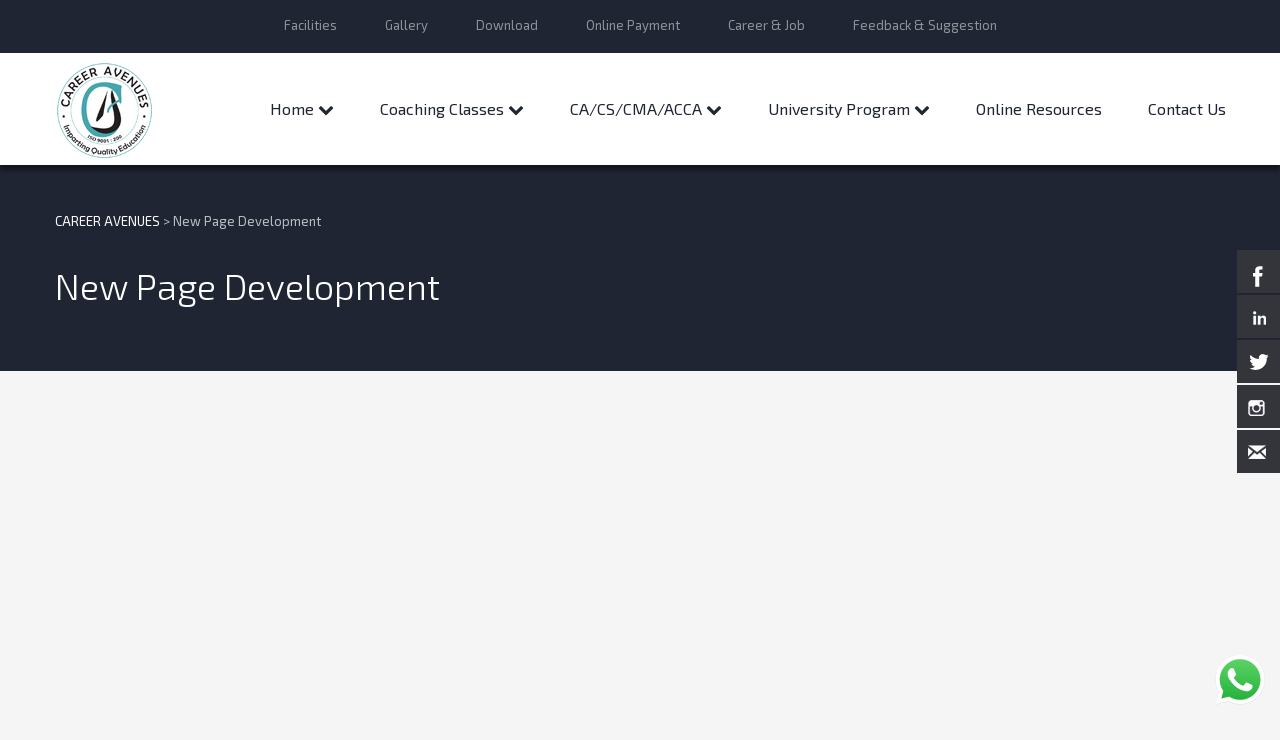

--- FILE ---
content_type: text/html; charset=UTF-8
request_url: https://careeravenues.info/new-page-development/
body_size: 33631
content:
<!DOCTYPE html>
<html dir="ltr" lang="en-US" prefix="og: https://ogp.me/ns#" class="no-js">
<head>
	<meta charset="UTF-8">
	<meta http-equiv="X-UA-Compatible" content="IE=edge">
	<meta name="viewport" content="width=device-width, initial-scale=1, user-scalable=0">
	<link rel="profile" href="http://gmpg.org/xfn/11">
	<link rel="pingback" href="https://careeravenues.info/xmlrpc.php">

	<title>New Page Development - CAREER AVENUES</title>

		<!-- All in One SEO 4.5.6 - aioseo.com -->
		<meta name="robots" content="max-image-preview:large" />
		<link rel="canonical" href="https://careeravenues.info/new-page-development/" />
		<meta name="generator" content="All in One SEO (AIOSEO) 4.5.6" />
		<meta property="og:locale" content="en_US" />
		<meta property="og:site_name" content="CAREER AVENUES - One Stop Solution for all Educational Needs" />
		<meta property="og:type" content="article" />
		<meta property="og:title" content="New Page Development - CAREER AVENUES" />
		<meta property="og:url" content="https://careeravenues.info/new-page-development/" />
		<meta property="article:published_time" content="2023-05-22T10:16:17+00:00" />
		<meta property="article:modified_time" content="2023-05-23T07:20:42+00:00" />
		<meta name="twitter:card" content="summary_large_image" />
		<meta name="twitter:title" content="New Page Development - CAREER AVENUES" />
		<script type="application/ld+json" class="aioseo-schema">
			{"@context":"https:\/\/schema.org","@graph":[{"@type":"BreadcrumbList","@id":"https:\/\/careeravenues.info\/new-page-development\/#breadcrumblist","itemListElement":[{"@type":"ListItem","@id":"https:\/\/careeravenues.info\/#listItem","position":1,"name":"Home","item":"https:\/\/careeravenues.info\/","nextItem":"https:\/\/careeravenues.info\/new-page-development\/#listItem"},{"@type":"ListItem","@id":"https:\/\/careeravenues.info\/new-page-development\/#listItem","position":2,"name":"New Page Development","previousItem":"https:\/\/careeravenues.info\/#listItem"}]},{"@type":"Organization","@id":"https:\/\/careeravenues.info\/#organization","name":"Career Avenues","url":"https:\/\/careeravenues.info\/"},{"@type":"WebPage","@id":"https:\/\/careeravenues.info\/new-page-development\/#webpage","url":"https:\/\/careeravenues.info\/new-page-development\/","name":"New Page Development - CAREER AVENUES","inLanguage":"en-US","isPartOf":{"@id":"https:\/\/careeravenues.info\/#website"},"breadcrumb":{"@id":"https:\/\/careeravenues.info\/new-page-development\/#breadcrumblist"},"datePublished":"2023-05-22T10:16:17+05:30","dateModified":"2023-05-23T07:20:42+05:30"},{"@type":"WebSite","@id":"https:\/\/careeravenues.info\/#website","url":"https:\/\/careeravenues.info\/","name":"Career Avenues","description":"One Stop Solution for all Educational Needs","inLanguage":"en-US","publisher":{"@id":"https:\/\/careeravenues.info\/#organization"}}]}
		</script>
		<!-- All in One SEO -->

<link rel='dns-prefetch' href='//fonts.googleapis.com' />
<link rel='dns-prefetch' href='//s.w.org' />
<link rel="alternate" type="application/rss+xml" title="CAREER AVENUES &raquo; Feed" href="https://careeravenues.info/feed/" />
<link rel="alternate" type="application/rss+xml" title="CAREER AVENUES &raquo; Comments Feed" href="https://careeravenues.info/comments/feed/" />
		<!-- This site uses the Google Analytics by MonsterInsights plugin v9.3.0 - Using Analytics tracking - https://www.monsterinsights.com/ -->
							<script src="//www.googletagmanager.com/gtag/js?id=G-6FD0VC8L81"  data-cfasync="false" data-wpfc-render="false" type="text/javascript" async></script>
			<script data-cfasync="false" data-wpfc-render="false" type="text/javascript">
				var mi_version = '9.3.0';
				var mi_track_user = true;
				var mi_no_track_reason = '';
								var MonsterInsightsDefaultLocations = {"page_location":"https:\/\/careeravenues.info\/new-page-development\/"};
				if ( typeof MonsterInsightsPrivacyGuardFilter === 'function' ) {
					var MonsterInsightsLocations = (typeof MonsterInsightsExcludeQuery === 'object') ? MonsterInsightsPrivacyGuardFilter( MonsterInsightsExcludeQuery ) : MonsterInsightsPrivacyGuardFilter( MonsterInsightsDefaultLocations );
				} else {
					var MonsterInsightsLocations = (typeof MonsterInsightsExcludeQuery === 'object') ? MonsterInsightsExcludeQuery : MonsterInsightsDefaultLocations;
				}

								var disableStrs = [
										'ga-disable-G-6FD0VC8L81',
									];

				/* Function to detect opted out users */
				function __gtagTrackerIsOptedOut() {
					for (var index = 0; index < disableStrs.length; index++) {
						if (document.cookie.indexOf(disableStrs[index] + '=true') > -1) {
							return true;
						}
					}

					return false;
				}

				/* Disable tracking if the opt-out cookie exists. */
				if (__gtagTrackerIsOptedOut()) {
					for (var index = 0; index < disableStrs.length; index++) {
						window[disableStrs[index]] = true;
					}
				}

				/* Opt-out function */
				function __gtagTrackerOptout() {
					for (var index = 0; index < disableStrs.length; index++) {
						document.cookie = disableStrs[index] + '=true; expires=Thu, 31 Dec 2099 23:59:59 UTC; path=/';
						window[disableStrs[index]] = true;
					}
				}

				if ('undefined' === typeof gaOptout) {
					function gaOptout() {
						__gtagTrackerOptout();
					}
				}
								window.dataLayer = window.dataLayer || [];

				window.MonsterInsightsDualTracker = {
					helpers: {},
					trackers: {},
				};
				if (mi_track_user) {
					function __gtagDataLayer() {
						dataLayer.push(arguments);
					}

					function __gtagTracker(type, name, parameters) {
						if (!parameters) {
							parameters = {};
						}

						if (parameters.send_to) {
							__gtagDataLayer.apply(null, arguments);
							return;
						}

						if (type === 'event') {
														parameters.send_to = monsterinsights_frontend.v4_id;
							var hookName = name;
							if (typeof parameters['event_category'] !== 'undefined') {
								hookName = parameters['event_category'] + ':' + name;
							}

							if (typeof MonsterInsightsDualTracker.trackers[hookName] !== 'undefined') {
								MonsterInsightsDualTracker.trackers[hookName](parameters);
							} else {
								__gtagDataLayer('event', name, parameters);
							}
							
						} else {
							__gtagDataLayer.apply(null, arguments);
						}
					}

					__gtagTracker('js', new Date());
					__gtagTracker('set', {
						'developer_id.dZGIzZG': true,
											});
					if ( MonsterInsightsLocations.page_location ) {
						__gtagTracker('set', MonsterInsightsLocations);
					}
										__gtagTracker('config', 'G-6FD0VC8L81', {"forceSSL":"true","link_attribution":"true"} );
															window.gtag = __gtagTracker;										(function () {
						/* https://developers.google.com/analytics/devguides/collection/analyticsjs/ */
						/* ga and __gaTracker compatibility shim. */
						var noopfn = function () {
							return null;
						};
						var newtracker = function () {
							return new Tracker();
						};
						var Tracker = function () {
							return null;
						};
						var p = Tracker.prototype;
						p.get = noopfn;
						p.set = noopfn;
						p.send = function () {
							var args = Array.prototype.slice.call(arguments);
							args.unshift('send');
							__gaTracker.apply(null, args);
						};
						var __gaTracker = function () {
							var len = arguments.length;
							if (len === 0) {
								return;
							}
							var f = arguments[len - 1];
							if (typeof f !== 'object' || f === null || typeof f.hitCallback !== 'function') {
								if ('send' === arguments[0]) {
									var hitConverted, hitObject = false, action;
									if ('event' === arguments[1]) {
										if ('undefined' !== typeof arguments[3]) {
											hitObject = {
												'eventAction': arguments[3],
												'eventCategory': arguments[2],
												'eventLabel': arguments[4],
												'value': arguments[5] ? arguments[5] : 1,
											}
										}
									}
									if ('pageview' === arguments[1]) {
										if ('undefined' !== typeof arguments[2]) {
											hitObject = {
												'eventAction': 'page_view',
												'page_path': arguments[2],
											}
										}
									}
									if (typeof arguments[2] === 'object') {
										hitObject = arguments[2];
									}
									if (typeof arguments[5] === 'object') {
										Object.assign(hitObject, arguments[5]);
									}
									if ('undefined' !== typeof arguments[1].hitType) {
										hitObject = arguments[1];
										if ('pageview' === hitObject.hitType) {
											hitObject.eventAction = 'page_view';
										}
									}
									if (hitObject) {
										action = 'timing' === arguments[1].hitType ? 'timing_complete' : hitObject.eventAction;
										hitConverted = mapArgs(hitObject);
										__gtagTracker('event', action, hitConverted);
									}
								}
								return;
							}

							function mapArgs(args) {
								var arg, hit = {};
								var gaMap = {
									'eventCategory': 'event_category',
									'eventAction': 'event_action',
									'eventLabel': 'event_label',
									'eventValue': 'event_value',
									'nonInteraction': 'non_interaction',
									'timingCategory': 'event_category',
									'timingVar': 'name',
									'timingValue': 'value',
									'timingLabel': 'event_label',
									'page': 'page_path',
									'location': 'page_location',
									'title': 'page_title',
									'referrer' : 'page_referrer',
								};
								for (arg in args) {
																		if (!(!args.hasOwnProperty(arg) || !gaMap.hasOwnProperty(arg))) {
										hit[gaMap[arg]] = args[arg];
									} else {
										hit[arg] = args[arg];
									}
								}
								return hit;
							}

							try {
								f.hitCallback();
							} catch (ex) {
							}
						};
						__gaTracker.create = newtracker;
						__gaTracker.getByName = newtracker;
						__gaTracker.getAll = function () {
							return [];
						};
						__gaTracker.remove = noopfn;
						__gaTracker.loaded = true;
						window['__gaTracker'] = __gaTracker;
					})();
									} else {
										console.log("");
					(function () {
						function __gtagTracker() {
							return null;
						}

						window['__gtagTracker'] = __gtagTracker;
						window['gtag'] = __gtagTracker;
					})();
									}
			</script>
				<!-- / Google Analytics by MonsterInsights -->
		<script type="text/javascript">
window._wpemojiSettings = {"baseUrl":"https:\/\/s.w.org\/images\/core\/emoji\/13.1.0\/72x72\/","ext":".png","svgUrl":"https:\/\/s.w.org\/images\/core\/emoji\/13.1.0\/svg\/","svgExt":".svg","source":{"concatemoji":"https:\/\/careeravenues.info\/wp-includes\/js\/wp-emoji-release.min.js?ver=5.9"}};
/*! This file is auto-generated */
!function(e,a,t){var n,r,o,i=a.createElement("canvas"),p=i.getContext&&i.getContext("2d");function s(e,t){var a=String.fromCharCode;p.clearRect(0,0,i.width,i.height),p.fillText(a.apply(this,e),0,0);e=i.toDataURL();return p.clearRect(0,0,i.width,i.height),p.fillText(a.apply(this,t),0,0),e===i.toDataURL()}function c(e){var t=a.createElement("script");t.src=e,t.defer=t.type="text/javascript",a.getElementsByTagName("head")[0].appendChild(t)}for(o=Array("flag","emoji"),t.supports={everything:!0,everythingExceptFlag:!0},r=0;r<o.length;r++)t.supports[o[r]]=function(e){if(!p||!p.fillText)return!1;switch(p.textBaseline="top",p.font="600 32px Arial",e){case"flag":return s([127987,65039,8205,9895,65039],[127987,65039,8203,9895,65039])?!1:!s([55356,56826,55356,56819],[55356,56826,8203,55356,56819])&&!s([55356,57332,56128,56423,56128,56418,56128,56421,56128,56430,56128,56423,56128,56447],[55356,57332,8203,56128,56423,8203,56128,56418,8203,56128,56421,8203,56128,56430,8203,56128,56423,8203,56128,56447]);case"emoji":return!s([10084,65039,8205,55357,56613],[10084,65039,8203,55357,56613])}return!1}(o[r]),t.supports.everything=t.supports.everything&&t.supports[o[r]],"flag"!==o[r]&&(t.supports.everythingExceptFlag=t.supports.everythingExceptFlag&&t.supports[o[r]]);t.supports.everythingExceptFlag=t.supports.everythingExceptFlag&&!t.supports.flag,t.DOMReady=!1,t.readyCallback=function(){t.DOMReady=!0},t.supports.everything||(n=function(){t.readyCallback()},a.addEventListener?(a.addEventListener("DOMContentLoaded",n,!1),e.addEventListener("load",n,!1)):(e.attachEvent("onload",n),a.attachEvent("onreadystatechange",function(){"complete"===a.readyState&&t.readyCallback()})),(n=t.source||{}).concatemoji?c(n.concatemoji):n.wpemoji&&n.twemoji&&(c(n.twemoji),c(n.wpemoji)))}(window,document,window._wpemojiSettings);
</script>
<style type="text/css">
img.wp-smiley,
img.emoji {
	display: inline !important;
	border: none !important;
	box-shadow: none !important;
	height: 1em !important;
	width: 1em !important;
	margin: 0 0.07em !important;
	vertical-align: -0.1em !important;
	background: none !important;
	padding: 0 !important;
}
</style>
	<link rel='stylesheet' id='ctrumbowyg-css'  href='https://careeravenues.info/wp-content/plugins/masterstudy-lms-learning-management-system/_core/libraries/nuxy/metaboxes/assets/vendors/trumbowyg/ctrumbowyg.css?ver=5.9' type='text/css' media='all' />
<link rel='stylesheet' id='color-trumbowyg-css'  href='https://careeravenues.info/wp-content/plugins/masterstudy-lms-learning-management-system/_core/libraries/nuxy/metaboxes/assets/vendors/trumbowyg/color-trumbowyg.css?ver=5.9' type='text/css' media='all' />
<link rel='stylesheet' id='masterstudy-bootstrap-css'  href='https://careeravenues.info/wp-content/plugins/masterstudy-lms-learning-management-system/_core/assets/vendors/bootstrap.min.css?ver=3.0.19' type='text/css' media='all' />
<link rel='stylesheet' id='masterstudy-bootstrap-custom-css'  href='https://careeravenues.info/wp-content/plugins/masterstudy-lms-learning-management-system/_core/assets/vendors/ms-bootstrap-custom.css?ver=3.0.19' type='text/css' media='all' />
<link rel='stylesheet' id='sbi_styles-css'  href='https://careeravenues.info/wp-content/plugins/instagram-feed/css/sbi-styles.min.css?ver=6.0.1' type='text/css' media='all' />
<link rel='stylesheet' id='wp-block-library-css'  href='https://careeravenues.info/wp-includes/css/dist/block-library/style.min.css?ver=5.9' type='text/css' media='all' />
<style id='global-styles-inline-css' type='text/css'>
body{--wp--preset--color--black: #000000;--wp--preset--color--cyan-bluish-gray: #abb8c3;--wp--preset--color--white: #ffffff;--wp--preset--color--pale-pink: #f78da7;--wp--preset--color--vivid-red: #cf2e2e;--wp--preset--color--luminous-vivid-orange: #ff6900;--wp--preset--color--luminous-vivid-amber: #fcb900;--wp--preset--color--light-green-cyan: #7bdcb5;--wp--preset--color--vivid-green-cyan: #00d084;--wp--preset--color--pale-cyan-blue: #8ed1fc;--wp--preset--color--vivid-cyan-blue: #0693e3;--wp--preset--color--vivid-purple: #9b51e0;--wp--preset--gradient--vivid-cyan-blue-to-vivid-purple: linear-gradient(135deg,rgba(6,147,227,1) 0%,rgb(155,81,224) 100%);--wp--preset--gradient--light-green-cyan-to-vivid-green-cyan: linear-gradient(135deg,rgb(122,220,180) 0%,rgb(0,208,130) 100%);--wp--preset--gradient--luminous-vivid-amber-to-luminous-vivid-orange: linear-gradient(135deg,rgba(252,185,0,1) 0%,rgba(255,105,0,1) 100%);--wp--preset--gradient--luminous-vivid-orange-to-vivid-red: linear-gradient(135deg,rgba(255,105,0,1) 0%,rgb(207,46,46) 100%);--wp--preset--gradient--very-light-gray-to-cyan-bluish-gray: linear-gradient(135deg,rgb(238,238,238) 0%,rgb(169,184,195) 100%);--wp--preset--gradient--cool-to-warm-spectrum: linear-gradient(135deg,rgb(74,234,220) 0%,rgb(151,120,209) 20%,rgb(207,42,186) 40%,rgb(238,44,130) 60%,rgb(251,105,98) 80%,rgb(254,248,76) 100%);--wp--preset--gradient--blush-light-purple: linear-gradient(135deg,rgb(255,206,236) 0%,rgb(152,150,240) 100%);--wp--preset--gradient--blush-bordeaux: linear-gradient(135deg,rgb(254,205,165) 0%,rgb(254,45,45) 50%,rgb(107,0,62) 100%);--wp--preset--gradient--luminous-dusk: linear-gradient(135deg,rgb(255,203,112) 0%,rgb(199,81,192) 50%,rgb(65,88,208) 100%);--wp--preset--gradient--pale-ocean: linear-gradient(135deg,rgb(255,245,203) 0%,rgb(182,227,212) 50%,rgb(51,167,181) 100%);--wp--preset--gradient--electric-grass: linear-gradient(135deg,rgb(202,248,128) 0%,rgb(113,206,126) 100%);--wp--preset--gradient--midnight: linear-gradient(135deg,rgb(2,3,129) 0%,rgb(40,116,252) 100%);--wp--preset--duotone--dark-grayscale: url('#wp-duotone-dark-grayscale');--wp--preset--duotone--grayscale: url('#wp-duotone-grayscale');--wp--preset--duotone--purple-yellow: url('#wp-duotone-purple-yellow');--wp--preset--duotone--blue-red: url('#wp-duotone-blue-red');--wp--preset--duotone--midnight: url('#wp-duotone-midnight');--wp--preset--duotone--magenta-yellow: url('#wp-duotone-magenta-yellow');--wp--preset--duotone--purple-green: url('#wp-duotone-purple-green');--wp--preset--duotone--blue-orange: url('#wp-duotone-blue-orange');--wp--preset--font-size--small: 13px;--wp--preset--font-size--medium: 20px;--wp--preset--font-size--large: 36px;--wp--preset--font-size--x-large: 42px;}.has-black-color{color: var(--wp--preset--color--black) !important;}.has-cyan-bluish-gray-color{color: var(--wp--preset--color--cyan-bluish-gray) !important;}.has-white-color{color: var(--wp--preset--color--white) !important;}.has-pale-pink-color{color: var(--wp--preset--color--pale-pink) !important;}.has-vivid-red-color{color: var(--wp--preset--color--vivid-red) !important;}.has-luminous-vivid-orange-color{color: var(--wp--preset--color--luminous-vivid-orange) !important;}.has-luminous-vivid-amber-color{color: var(--wp--preset--color--luminous-vivid-amber) !important;}.has-light-green-cyan-color{color: var(--wp--preset--color--light-green-cyan) !important;}.has-vivid-green-cyan-color{color: var(--wp--preset--color--vivid-green-cyan) !important;}.has-pale-cyan-blue-color{color: var(--wp--preset--color--pale-cyan-blue) !important;}.has-vivid-cyan-blue-color{color: var(--wp--preset--color--vivid-cyan-blue) !important;}.has-vivid-purple-color{color: var(--wp--preset--color--vivid-purple) !important;}.has-black-background-color{background-color: var(--wp--preset--color--black) !important;}.has-cyan-bluish-gray-background-color{background-color: var(--wp--preset--color--cyan-bluish-gray) !important;}.has-white-background-color{background-color: var(--wp--preset--color--white) !important;}.has-pale-pink-background-color{background-color: var(--wp--preset--color--pale-pink) !important;}.has-vivid-red-background-color{background-color: var(--wp--preset--color--vivid-red) !important;}.has-luminous-vivid-orange-background-color{background-color: var(--wp--preset--color--luminous-vivid-orange) !important;}.has-luminous-vivid-amber-background-color{background-color: var(--wp--preset--color--luminous-vivid-amber) !important;}.has-light-green-cyan-background-color{background-color: var(--wp--preset--color--light-green-cyan) !important;}.has-vivid-green-cyan-background-color{background-color: var(--wp--preset--color--vivid-green-cyan) !important;}.has-pale-cyan-blue-background-color{background-color: var(--wp--preset--color--pale-cyan-blue) !important;}.has-vivid-cyan-blue-background-color{background-color: var(--wp--preset--color--vivid-cyan-blue) !important;}.has-vivid-purple-background-color{background-color: var(--wp--preset--color--vivid-purple) !important;}.has-black-border-color{border-color: var(--wp--preset--color--black) !important;}.has-cyan-bluish-gray-border-color{border-color: var(--wp--preset--color--cyan-bluish-gray) !important;}.has-white-border-color{border-color: var(--wp--preset--color--white) !important;}.has-pale-pink-border-color{border-color: var(--wp--preset--color--pale-pink) !important;}.has-vivid-red-border-color{border-color: var(--wp--preset--color--vivid-red) !important;}.has-luminous-vivid-orange-border-color{border-color: var(--wp--preset--color--luminous-vivid-orange) !important;}.has-luminous-vivid-amber-border-color{border-color: var(--wp--preset--color--luminous-vivid-amber) !important;}.has-light-green-cyan-border-color{border-color: var(--wp--preset--color--light-green-cyan) !important;}.has-vivid-green-cyan-border-color{border-color: var(--wp--preset--color--vivid-green-cyan) !important;}.has-pale-cyan-blue-border-color{border-color: var(--wp--preset--color--pale-cyan-blue) !important;}.has-vivid-cyan-blue-border-color{border-color: var(--wp--preset--color--vivid-cyan-blue) !important;}.has-vivid-purple-border-color{border-color: var(--wp--preset--color--vivid-purple) !important;}.has-vivid-cyan-blue-to-vivid-purple-gradient-background{background: var(--wp--preset--gradient--vivid-cyan-blue-to-vivid-purple) !important;}.has-light-green-cyan-to-vivid-green-cyan-gradient-background{background: var(--wp--preset--gradient--light-green-cyan-to-vivid-green-cyan) !important;}.has-luminous-vivid-amber-to-luminous-vivid-orange-gradient-background{background: var(--wp--preset--gradient--luminous-vivid-amber-to-luminous-vivid-orange) !important;}.has-luminous-vivid-orange-to-vivid-red-gradient-background{background: var(--wp--preset--gradient--luminous-vivid-orange-to-vivid-red) !important;}.has-very-light-gray-to-cyan-bluish-gray-gradient-background{background: var(--wp--preset--gradient--very-light-gray-to-cyan-bluish-gray) !important;}.has-cool-to-warm-spectrum-gradient-background{background: var(--wp--preset--gradient--cool-to-warm-spectrum) !important;}.has-blush-light-purple-gradient-background{background: var(--wp--preset--gradient--blush-light-purple) !important;}.has-blush-bordeaux-gradient-background{background: var(--wp--preset--gradient--blush-bordeaux) !important;}.has-luminous-dusk-gradient-background{background: var(--wp--preset--gradient--luminous-dusk) !important;}.has-pale-ocean-gradient-background{background: var(--wp--preset--gradient--pale-ocean) !important;}.has-electric-grass-gradient-background{background: var(--wp--preset--gradient--electric-grass) !important;}.has-midnight-gradient-background{background: var(--wp--preset--gradient--midnight) !important;}.has-small-font-size{font-size: var(--wp--preset--font-size--small) !important;}.has-medium-font-size{font-size: var(--wp--preset--font-size--medium) !important;}.has-large-font-size{font-size: var(--wp--preset--font-size--large) !important;}.has-x-large-font-size{font-size: var(--wp--preset--font-size--x-large) !important;}
</style>
<link rel='stylesheet' id='advanced-page-visit-counter-css'  href='https://careeravenues.info/wp-content/plugins/advanced-page-visit-counter/public/css/advanced-page-visit-counter-public.css?ver=6.4.2.2' type='text/css' media='all' />
<link rel='stylesheet' id='contact-form-7-css'  href='https://careeravenues.info/wp-content/plugins/contact-form-7/includes/css/styles.css?ver=5.5.5' type='text/css' media='all' />
<link rel='stylesheet' id='hssocial_badges_frontend_css-css'  href='https://careeravenues.info/wp-content/plugins/hs-social-media-buttons/hssocial-badges.css?ver=5.9' type='text/css' media='all' />
<link rel='stylesheet' id='general-css'  href='https://careeravenues.info/wp-content/plugins/hs-social-media-buttons/inc/css/general.css?ver=5.9' type='text/css' media='all' />
<link rel='stylesheet' id='linear-css'  href='https://careeravenues.info/wp-content/plugins/masterstudy-lms-learning-management-system/_core/assets/linearicons/linear.css?ver=3.0.19' type='text/css' media='all' />
<link rel='stylesheet' id='linear-icons-css'  href='https://careeravenues.info/wp-content/plugins/masterstudy-lms-learning-management-system/_core/libraries/nuxy/metaboxes/assets/css/linear-icons.css?ver=3.0.19' type='text/css' media='all' />
<link rel='stylesheet' id='font-awesome-min-css'  href='https://careeravenues.info/wp-content/plugins/masterstudy-lms-learning-management-system/_core/assets/vendors/font-awesome.min.css?ver=3.0.19' type='text/css' media='all' />
<link rel='stylesheet' id='ms-font-icomoon-css'  href='https://careeravenues.info/wp-content/plugins/masterstudy-lms-learning-management-system/_core/assets/vendors/icomoon.fonts.css?ver=3.0.19' type='text/css' media='all' />
<link rel='stylesheet' id='stm_lms_icons-css'  href='https://careeravenues.info/wp-content/plugins/masterstudy-lms-learning-management-system/_core/assets/icons/style.css?ver=3.0.19' type='text/css' media='all' />
<link rel='stylesheet' id='video.js-css'  href='https://careeravenues.info/wp-content/plugins/masterstudy-lms-learning-management-system/_core/assets/vendors/video-js.min.css?ver=3.0.19' type='text/css' media='all' />
<link rel='stylesheet' id='masterstudy-lms-learning-management-system-css'  href='https://careeravenues.info/wp-content/plugins/masterstudy-lms-learning-management-system/_core/assets/css/stm_lms.css?ver=1768908641' type='text/css' media='all' />
<link rel='stylesheet' id='stm-lms-noconflict/main-css'  href='https://careeravenues.info/wp-content/plugins/masterstudy-lms-learning-management-system/_core/assets/css/parts/noconflict/main.css?ver=3.0.26' type='text/css' media='all' />
<style id='extendify-utilities-inline-css' type='text/css'>
.ext-absolute{position:absolute!important}.ext-relative{position:relative!important}.ext-top-base{top:var(--wp--style--block-gap,1.75rem)!important}.ext-top-lg{top:var(--extendify--spacing--large)!important}.ext--top-base{top:calc(var(--wp--style--block-gap, 1.75rem)*-1)!important}.ext--top-lg{top:calc(var(--extendify--spacing--large)*-1)!important}.ext-right-base{right:var(--wp--style--block-gap,1.75rem)!important}.ext-right-lg{right:var(--extendify--spacing--large)!important}.ext--right-base{right:calc(var(--wp--style--block-gap, 1.75rem)*-1)!important}.ext--right-lg{right:calc(var(--extendify--spacing--large)*-1)!important}.ext-bottom-base{bottom:var(--wp--style--block-gap,1.75rem)!important}.ext-bottom-lg{bottom:var(--extendify--spacing--large)!important}.ext--bottom-base{bottom:calc(var(--wp--style--block-gap, 1.75rem)*-1)!important}.ext--bottom-lg{bottom:calc(var(--extendify--spacing--large)*-1)!important}.ext-left-base{left:var(--wp--style--block-gap,1.75rem)!important}.ext-left-lg{left:var(--extendify--spacing--large)!important}.ext--left-base{left:calc(var(--wp--style--block-gap, 1.75rem)*-1)!important}.ext--left-lg{left:calc(var(--extendify--spacing--large)*-1)!important}.ext-order-1{order:1!important}.ext-order-2{order:2!important}.ext-col-auto{grid-column:auto!important}.ext-col-span-1{grid-column:span 1/span 1!important}.ext-col-span-2{grid-column:span 2/span 2!important}.ext-col-span-3{grid-column:span 3/span 3!important}.ext-col-span-4{grid-column:span 4/span 4!important}.ext-col-span-5{grid-column:span 5/span 5!important}.ext-col-span-6{grid-column:span 6/span 6!important}.ext-col-span-7{grid-column:span 7/span 7!important}.ext-col-span-8{grid-column:span 8/span 8!important}.ext-col-span-9{grid-column:span 9/span 9!important}.ext-col-span-10{grid-column:span 10/span 10!important}.ext-col-span-11{grid-column:span 11/span 11!important}.ext-col-span-12{grid-column:span 12/span 12!important}.ext-col-span-full{grid-column:1/-1!important}.ext-col-start-1{grid-column-start:1!important}.ext-col-start-2{grid-column-start:2!important}.ext-col-start-3{grid-column-start:3!important}.ext-col-start-4{grid-column-start:4!important}.ext-col-start-5{grid-column-start:5!important}.ext-col-start-6{grid-column-start:6!important}.ext-col-start-7{grid-column-start:7!important}.ext-col-start-8{grid-column-start:8!important}.ext-col-start-9{grid-column-start:9!important}.ext-col-start-10{grid-column-start:10!important}.ext-col-start-11{grid-column-start:11!important}.ext-col-start-12{grid-column-start:12!important}.ext-col-start-13{grid-column-start:13!important}.ext-col-start-auto{grid-column-start:auto!important}.ext-col-end-1{grid-column-end:1!important}.ext-col-end-2{grid-column-end:2!important}.ext-col-end-3{grid-column-end:3!important}.ext-col-end-4{grid-column-end:4!important}.ext-col-end-5{grid-column-end:5!important}.ext-col-end-6{grid-column-end:6!important}.ext-col-end-7{grid-column-end:7!important}.ext-col-end-8{grid-column-end:8!important}.ext-col-end-9{grid-column-end:9!important}.ext-col-end-10{grid-column-end:10!important}.ext-col-end-11{grid-column-end:11!important}.ext-col-end-12{grid-column-end:12!important}.ext-col-end-13{grid-column-end:13!important}.ext-col-end-auto{grid-column-end:auto!important}.ext-row-auto{grid-row:auto!important}.ext-row-span-1{grid-row:span 1/span 1!important}.ext-row-span-2{grid-row:span 2/span 2!important}.ext-row-span-3{grid-row:span 3/span 3!important}.ext-row-span-4{grid-row:span 4/span 4!important}.ext-row-span-5{grid-row:span 5/span 5!important}.ext-row-span-6{grid-row:span 6/span 6!important}.ext-row-span-full{grid-row:1/-1!important}.ext-row-start-1{grid-row-start:1!important}.ext-row-start-2{grid-row-start:2!important}.ext-row-start-3{grid-row-start:3!important}.ext-row-start-4{grid-row-start:4!important}.ext-row-start-5{grid-row-start:5!important}.ext-row-start-6{grid-row-start:6!important}.ext-row-start-7{grid-row-start:7!important}.ext-row-start-auto{grid-row-start:auto!important}.ext-row-end-1{grid-row-end:1!important}.ext-row-end-2{grid-row-end:2!important}.ext-row-end-3{grid-row-end:3!important}.ext-row-end-4{grid-row-end:4!important}.ext-row-end-5{grid-row-end:5!important}.ext-row-end-6{grid-row-end:6!important}.ext-row-end-7{grid-row-end:7!important}.ext-row-end-auto{grid-row-end:auto!important}.ext-m-0:not([style*=margin]){margin:0!important}.ext-m-auto:not([style*=margin]){margin:auto!important}.ext-m-base:not([style*=margin]){margin:var(--wp--style--block-gap,1.75rem)!important}.ext-m-lg:not([style*=margin]){margin:var(--extendify--spacing--large)!important}.ext--m-base:not([style*=margin]){margin:calc(var(--wp--style--block-gap, 1.75rem)*-1)!important}.ext--m-lg:not([style*=margin]){margin:calc(var(--extendify--spacing--large)*-1)!important}.ext-mx-0:not([style*=margin]){margin-left:0!important;margin-right:0!important}.ext-mx-auto:not([style*=margin]){margin-left:auto!important;margin-right:auto!important}.ext-mx-base:not([style*=margin]){margin-left:var(--wp--style--block-gap,1.75rem)!important;margin-right:var(--wp--style--block-gap,1.75rem)!important}.ext-mx-lg:not([style*=margin]){margin-left:var(--extendify--spacing--large)!important;margin-right:var(--extendify--spacing--large)!important}.ext--mx-base:not([style*=margin]){margin-left:calc(var(--wp--style--block-gap, 1.75rem)*-1)!important;margin-right:calc(var(--wp--style--block-gap, 1.75rem)*-1)!important}.ext--mx-lg:not([style*=margin]){margin-left:calc(var(--extendify--spacing--large)*-1)!important;margin-right:calc(var(--extendify--spacing--large)*-1)!important}.ext-my-0:not([style*=margin]){margin-bottom:0!important;margin-top:0!important}.ext-my-auto:not([style*=margin]){margin-bottom:auto!important;margin-top:auto!important}.ext-my-base:not([style*=margin]){margin-bottom:var(--wp--style--block-gap,1.75rem)!important;margin-top:var(--wp--style--block-gap,1.75rem)!important}.ext-my-lg:not([style*=margin]){margin-bottom:var(--extendify--spacing--large)!important;margin-top:var(--extendify--spacing--large)!important}.ext--my-base:not([style*=margin]){margin-bottom:calc(var(--wp--style--block-gap, 1.75rem)*-1)!important;margin-top:calc(var(--wp--style--block-gap, 1.75rem)*-1)!important}.ext--my-lg:not([style*=margin]){margin-bottom:calc(var(--extendify--spacing--large)*-1)!important;margin-top:calc(var(--extendify--spacing--large)*-1)!important}.ext-mt-0:not([style*=margin]){margin-top:0!important}.ext-mt-auto:not([style*=margin]){margin-top:auto!important}.ext-mt-base:not([style*=margin]){margin-top:var(--wp--style--block-gap,1.75rem)!important}.ext-mt-lg:not([style*=margin]){margin-top:var(--extendify--spacing--large)!important}.ext--mt-base:not([style*=margin]){margin-top:calc(var(--wp--style--block-gap, 1.75rem)*-1)!important}.ext--mt-lg:not([style*=margin]){margin-top:calc(var(--extendify--spacing--large)*-1)!important}.ext-mr-0:not([style*=margin]){margin-right:0!important}.ext-mr-auto:not([style*=margin]){margin-right:auto!important}.ext-mr-base:not([style*=margin]){margin-right:var(--wp--style--block-gap,1.75rem)!important}.ext-mr-lg:not([style*=margin]){margin-right:var(--extendify--spacing--large)!important}.ext--mr-base:not([style*=margin]){margin-right:calc(var(--wp--style--block-gap, 1.75rem)*-1)!important}.ext--mr-lg:not([style*=margin]){margin-right:calc(var(--extendify--spacing--large)*-1)!important}.ext-mb-0:not([style*=margin]){margin-bottom:0!important}.ext-mb-auto:not([style*=margin]){margin-bottom:auto!important}.ext-mb-base:not([style*=margin]){margin-bottom:var(--wp--style--block-gap,1.75rem)!important}.ext-mb-lg:not([style*=margin]){margin-bottom:var(--extendify--spacing--large)!important}.ext--mb-base:not([style*=margin]){margin-bottom:calc(var(--wp--style--block-gap, 1.75rem)*-1)!important}.ext--mb-lg:not([style*=margin]){margin-bottom:calc(var(--extendify--spacing--large)*-1)!important}.ext-ml-0:not([style*=margin]){margin-left:0!important}.ext-ml-auto:not([style*=margin]){margin-left:auto!important}.ext-ml-base:not([style*=margin]){margin-left:var(--wp--style--block-gap,1.75rem)!important}.ext-ml-lg:not([style*=margin]){margin-left:var(--extendify--spacing--large)!important}.ext--ml-base:not([style*=margin]){margin-left:calc(var(--wp--style--block-gap, 1.75rem)*-1)!important}.ext--ml-lg:not([style*=margin]){margin-left:calc(var(--extendify--spacing--large)*-1)!important}.ext-block{display:block!important}.ext-inline-block{display:inline-block!important}.ext-inline{display:inline!important}.ext-flex{display:flex!important}.ext-inline-flex{display:inline-flex!important}.ext-grid{display:grid!important}.ext-inline-grid{display:inline-grid!important}.ext-hidden{display:none!important}.ext-w-auto{width:auto!important}.ext-w-full{width:100%!important}.ext-max-w-full{max-width:100%!important}.ext-flex-1{flex:1 1 0%!important}.ext-flex-auto{flex:1 1 auto!important}.ext-flex-initial{flex:0 1 auto!important}.ext-flex-none{flex:none!important}.ext-flex-shrink-0{flex-shrink:0!important}.ext-flex-shrink{flex-shrink:1!important}.ext-flex-grow-0{flex-grow:0!important}.ext-flex-grow{flex-grow:1!important}.ext-list-none{list-style-type:none!important}.ext-grid-cols-1{grid-template-columns:repeat(1,minmax(0,1fr))!important}.ext-grid-cols-2{grid-template-columns:repeat(2,minmax(0,1fr))!important}.ext-grid-cols-3{grid-template-columns:repeat(3,minmax(0,1fr))!important}.ext-grid-cols-4{grid-template-columns:repeat(4,minmax(0,1fr))!important}.ext-grid-cols-5{grid-template-columns:repeat(5,minmax(0,1fr))!important}.ext-grid-cols-6{grid-template-columns:repeat(6,minmax(0,1fr))!important}.ext-grid-cols-7{grid-template-columns:repeat(7,minmax(0,1fr))!important}.ext-grid-cols-8{grid-template-columns:repeat(8,minmax(0,1fr))!important}.ext-grid-cols-9{grid-template-columns:repeat(9,minmax(0,1fr))!important}.ext-grid-cols-10{grid-template-columns:repeat(10,minmax(0,1fr))!important}.ext-grid-cols-11{grid-template-columns:repeat(11,minmax(0,1fr))!important}.ext-grid-cols-12{grid-template-columns:repeat(12,minmax(0,1fr))!important}.ext-grid-cols-none{grid-template-columns:none!important}.ext-grid-rows-1{grid-template-rows:repeat(1,minmax(0,1fr))!important}.ext-grid-rows-2{grid-template-rows:repeat(2,minmax(0,1fr))!important}.ext-grid-rows-3{grid-template-rows:repeat(3,minmax(0,1fr))!important}.ext-grid-rows-4{grid-template-rows:repeat(4,minmax(0,1fr))!important}.ext-grid-rows-5{grid-template-rows:repeat(5,minmax(0,1fr))!important}.ext-grid-rows-6{grid-template-rows:repeat(6,minmax(0,1fr))!important}.ext-grid-rows-none{grid-template-rows:none!important}.ext-flex-row{flex-direction:row!important}.ext-flex-row-reverse{flex-direction:row-reverse!important}.ext-flex-col{flex-direction:column!important}.ext-flex-col-reverse{flex-direction:column-reverse!important}.ext-flex-wrap{flex-wrap:wrap!important}.ext-flex-wrap-reverse{flex-wrap:wrap-reverse!important}.ext-flex-nowrap{flex-wrap:nowrap!important}.ext-items-start{align-items:flex-start!important}.ext-items-end{align-items:flex-end!important}.ext-items-center{align-items:center!important}.ext-items-baseline{align-items:baseline!important}.ext-items-stretch{align-items:stretch!important}.ext-justify-start{justify-content:flex-start!important}.ext-justify-end{justify-content:flex-end!important}.ext-justify-center{justify-content:center!important}.ext-justify-between{justify-content:space-between!important}.ext-justify-around{justify-content:space-around!important}.ext-justify-evenly{justify-content:space-evenly!important}.ext-justify-items-start{justify-items:start!important}.ext-justify-items-end{justify-items:end!important}.ext-justify-items-center{justify-items:center!important}.ext-justify-items-stretch{justify-items:stretch!important}.ext-gap-0{gap:0!important}.ext-gap-base{gap:var(--wp--style--block-gap,1.75rem)!important}.ext-gap-lg{gap:var(--extendify--spacing--large)!important}.ext-gap-x-0{-moz-column-gap:0!important;column-gap:0!important}.ext-gap-x-base{-moz-column-gap:var(--wp--style--block-gap,1.75rem)!important;column-gap:var(--wp--style--block-gap,1.75rem)!important}.ext-gap-x-lg{-moz-column-gap:var(--extendify--spacing--large)!important;column-gap:var(--extendify--spacing--large)!important}.ext-gap-y-0{row-gap:0!important}.ext-gap-y-base{row-gap:var(--wp--style--block-gap,1.75rem)!important}.ext-gap-y-lg{row-gap:var(--extendify--spacing--large)!important}.ext-justify-self-auto{justify-self:auto!important}.ext-justify-self-start{justify-self:start!important}.ext-justify-self-end{justify-self:end!important}.ext-justify-self-center{justify-self:center!important}.ext-justify-self-stretch{justify-self:stretch!important}.ext-rounded-none{border-radius:0!important}.ext-rounded-full{border-radius:9999px!important}.ext-rounded-t-none{border-top-left-radius:0!important;border-top-right-radius:0!important}.ext-rounded-t-full{border-top-left-radius:9999px!important;border-top-right-radius:9999px!important}.ext-rounded-r-none{border-bottom-right-radius:0!important;border-top-right-radius:0!important}.ext-rounded-r-full{border-bottom-right-radius:9999px!important;border-top-right-radius:9999px!important}.ext-rounded-b-none{border-bottom-left-radius:0!important;border-bottom-right-radius:0!important}.ext-rounded-b-full{border-bottom-left-radius:9999px!important;border-bottom-right-radius:9999px!important}.ext-rounded-l-none{border-bottom-left-radius:0!important;border-top-left-radius:0!important}.ext-rounded-l-full{border-bottom-left-radius:9999px!important;border-top-left-radius:9999px!important}.ext-rounded-tl-none{border-top-left-radius:0!important}.ext-rounded-tl-full{border-top-left-radius:9999px!important}.ext-rounded-tr-none{border-top-right-radius:0!important}.ext-rounded-tr-full{border-top-right-radius:9999px!important}.ext-rounded-br-none{border-bottom-right-radius:0!important}.ext-rounded-br-full{border-bottom-right-radius:9999px!important}.ext-rounded-bl-none{border-bottom-left-radius:0!important}.ext-rounded-bl-full{border-bottom-left-radius:9999px!important}.ext-border-0{border-width:0!important}.ext-border-t-0{border-top-width:0!important}.ext-border-r-0{border-right-width:0!important}.ext-border-b-0{border-bottom-width:0!important}.ext-border-l-0{border-left-width:0!important}.ext-p-0:not([style*=padding]){padding:0!important}.ext-p-base:not([style*=padding]){padding:var(--wp--style--block-gap,1.75rem)!important}.ext-p-lg:not([style*=padding]){padding:var(--extendify--spacing--large)!important}.ext-px-0:not([style*=padding]){padding-left:0!important;padding-right:0!important}.ext-px-base:not([style*=padding]){padding-left:var(--wp--style--block-gap,1.75rem)!important;padding-right:var(--wp--style--block-gap,1.75rem)!important}.ext-px-lg:not([style*=padding]){padding-left:var(--extendify--spacing--large)!important;padding-right:var(--extendify--spacing--large)!important}.ext-py-0:not([style*=padding]){padding-bottom:0!important;padding-top:0!important}.ext-py-base:not([style*=padding]){padding-bottom:var(--wp--style--block-gap,1.75rem)!important;padding-top:var(--wp--style--block-gap,1.75rem)!important}.ext-py-lg:not([style*=padding]){padding-bottom:var(--extendify--spacing--large)!important;padding-top:var(--extendify--spacing--large)!important}.ext-pt-0:not([style*=padding]){padding-top:0!important}.ext-pt-base:not([style*=padding]){padding-top:var(--wp--style--block-gap,1.75rem)!important}.ext-pt-lg:not([style*=padding]){padding-top:var(--extendify--spacing--large)!important}.ext-pr-0:not([style*=padding]){padding-right:0!important}.ext-pr-base:not([style*=padding]){padding-right:var(--wp--style--block-gap,1.75rem)!important}.ext-pr-lg:not([style*=padding]){padding-right:var(--extendify--spacing--large)!important}.ext-pb-0:not([style*=padding]){padding-bottom:0!important}.ext-pb-base:not([style*=padding]){padding-bottom:var(--wp--style--block-gap,1.75rem)!important}.ext-pb-lg:not([style*=padding]){padding-bottom:var(--extendify--spacing--large)!important}.ext-pl-0:not([style*=padding]){padding-left:0!important}.ext-pl-base:not([style*=padding]){padding-left:var(--wp--style--block-gap,1.75rem)!important}.ext-pl-lg:not([style*=padding]){padding-left:var(--extendify--spacing--large)!important}.ext-text-left{text-align:left!important}.ext-text-center{text-align:center!important}.ext-text-right{text-align:right!important}.ext-leading-none{line-height:1!important}.ext-leading-tight{line-height:1.25!important}.ext-leading-snug{line-height:1.375!important}.ext-leading-normal{line-height:1.5!important}.ext-leading-relaxed{line-height:1.625!important}.ext-leading-loose{line-height:2!important}.clip-path--rhombus img{-webkit-clip-path:polygon(15% 6%,80% 29%,84% 93%,23% 69%);clip-path:polygon(15% 6%,80% 29%,84% 93%,23% 69%)}.clip-path--diamond img{-webkit-clip-path:polygon(5% 29%,60% 2%,91% 64%,36% 89%);clip-path:polygon(5% 29%,60% 2%,91% 64%,36% 89%)}.clip-path--rhombus-alt img{-webkit-clip-path:polygon(14% 9%,85% 24%,91% 89%,19% 76%);clip-path:polygon(14% 9%,85% 24%,91% 89%,19% 76%)}.wp-block-columns[class*=fullwidth-cols]{margin-bottom:unset}.wp-block-column.editor\:pointer-events-none{margin-bottom:0!important;margin-top:0!important}.is-root-container.block-editor-block-list__layout>[data-align=full]:not(:first-of-type)>.wp-block-column.editor\:pointer-events-none,.is-root-container.block-editor-block-list__layout>[data-align=wide]>.wp-block-column.editor\:pointer-events-none{margin-top:calc(var(--wp--style--block-gap, 28px)*-1)!important}.ext .wp-block-columns .wp-block-column[style*=padding]{padding-left:0!important;padding-right:0!important}.ext .wp-block-columns+.wp-block-columns:not([class*=mt-]):not([class*=my-]):not([style*=margin]){margin-top:0!important}[class*=fullwidth-cols] .wp-block-column:first-child,[class*=fullwidth-cols] .wp-block-group:first-child{margin-top:0}[class*=fullwidth-cols] .wp-block-column:last-child,[class*=fullwidth-cols] .wp-block-group:last-child{margin-bottom:0}[class*=fullwidth-cols] .wp-block-column:first-child>*,[class*=fullwidth-cols] .wp-block-column>:first-child{margin-top:0}.ext .is-not-stacked-on-mobile .wp-block-column,[class*=fullwidth-cols] .wp-block-column>:last-child{margin-bottom:0}.wp-block-columns[class*=fullwidth-cols]:not(.is-not-stacked-on-mobile)>.wp-block-column:not(:last-child){margin-bottom:var(--wp--style--block-gap,1.75rem)}@media (min-width:782px){.wp-block-columns[class*=fullwidth-cols]:not(.is-not-stacked-on-mobile)>.wp-block-column:not(:last-child){margin-bottom:0}}.wp-block-columns[class*=fullwidth-cols].is-not-stacked-on-mobile>.wp-block-column{margin-bottom:0!important}@media (min-width:600px) and (max-width:781px){.wp-block-columns[class*=fullwidth-cols]:not(.is-not-stacked-on-mobile)>.wp-block-column:nth-child(2n){margin-left:var(--wp--style--block-gap,2em)}}@media (max-width:781px){.tablet\:fullwidth-cols.wp-block-columns:not(.is-not-stacked-on-mobile){flex-wrap:wrap}.tablet\:fullwidth-cols.wp-block-columns:not(.is-not-stacked-on-mobile)>.wp-block-column,.tablet\:fullwidth-cols.wp-block-columns:not(.is-not-stacked-on-mobile)>.wp-block-column:not([style*=margin]){margin-left:0!important}.tablet\:fullwidth-cols.wp-block-columns:not(.is-not-stacked-on-mobile)>.wp-block-column{flex-basis:100%!important}}@media (max-width:1079px){.desktop\:fullwidth-cols.wp-block-columns:not(.is-not-stacked-on-mobile){flex-wrap:wrap}.desktop\:fullwidth-cols.wp-block-columns:not(.is-not-stacked-on-mobile)>.wp-block-column,.desktop\:fullwidth-cols.wp-block-columns:not(.is-not-stacked-on-mobile)>.wp-block-column:not([style*=margin]){margin-left:0!important}.desktop\:fullwidth-cols.wp-block-columns:not(.is-not-stacked-on-mobile)>.wp-block-column{flex-basis:100%!important}.desktop\:fullwidth-cols.wp-block-columns:not(.is-not-stacked-on-mobile)>.wp-block-column:not(:last-child){margin-bottom:var(--wp--style--block-gap,1.75rem)!important}}.direction-rtl{direction:rtl}.direction-ltr{direction:ltr}.is-style-inline-list{padding-left:0!important}.is-style-inline-list li{list-style-type:none!important}@media (min-width:782px){.is-style-inline-list li{display:inline!important;margin-right:var(--wp--style--block-gap,1.75rem)!important}}@media (min-width:782px){.is-style-inline-list li:first-child{margin-left:0!important}}@media (min-width:782px){.is-style-inline-list li:last-child{margin-right:0!important}}.bring-to-front{position:relative;z-index:10}.text-stroke{-webkit-text-stroke-color:var(--wp--preset--color--background)}.text-stroke,.text-stroke--primary{-webkit-text-stroke-width:var(
        --wp--custom--typography--text-stroke-width,2px
    )}.text-stroke--primary{-webkit-text-stroke-color:var(--wp--preset--color--primary)}.text-stroke--secondary{-webkit-text-stroke-width:var(
        --wp--custom--typography--text-stroke-width,2px
    );-webkit-text-stroke-color:var(--wp--preset--color--secondary)}.editor\:no-caption .block-editor-rich-text__editable{display:none!important}.editor\:no-inserter .wp-block-column:not(.is-selected)>.block-list-appender,.editor\:no-inserter .wp-block-cover__inner-container>.block-list-appender,.editor\:no-inserter .wp-block-group__inner-container>.block-list-appender,.editor\:no-inserter>.block-list-appender{display:none}.editor\:no-resize .components-resizable-box__handle,.editor\:no-resize .components-resizable-box__handle:after,.editor\:no-resize .components-resizable-box__side-handle:before{display:none;pointer-events:none}.editor\:no-resize .components-resizable-box__container{display:block}.editor\:pointer-events-none{pointer-events:none}.is-style-angled{justify-content:flex-end}.ext .is-style-angled>[class*=_inner-container],.is-style-angled{align-items:center}.is-style-angled .wp-block-cover__image-background,.is-style-angled .wp-block-cover__video-background{-webkit-clip-path:polygon(0 0,30% 0,50% 100%,0 100%);clip-path:polygon(0 0,30% 0,50% 100%,0 100%);z-index:1}@media (min-width:782px){.is-style-angled .wp-block-cover__image-background,.is-style-angled .wp-block-cover__video-background{-webkit-clip-path:polygon(0 0,55% 0,65% 100%,0 100%);clip-path:polygon(0 0,55% 0,65% 100%,0 100%)}}.has-foreground-color{color:var(--wp--preset--color--foreground,#000)!important}.has-foreground-background-color{background-color:var(--wp--preset--color--foreground,#000)!important}.has-background-color{color:var(--wp--preset--color--background,#fff)!important}.has-background-background-color{background-color:var(--wp--preset--color--background,#fff)!important}.has-primary-color{color:var(--wp--preset--color--primary,#4b5563)!important}.has-primary-background-color{background-color:var(--wp--preset--color--primary,#4b5563)!important}.has-secondary-color{color:var(--wp--preset--color--secondary,#9ca3af)!important}.has-secondary-background-color{background-color:var(--wp--preset--color--secondary,#9ca3af)!important}.ext.has-text-color h1,.ext.has-text-color h2,.ext.has-text-color h3,.ext.has-text-color h4,.ext.has-text-color h5,.ext.has-text-color h6,.ext.has-text-color p{color:currentColor}.has-white-color{color:var(--wp--preset--color--white,#fff)!important}.has-black-color{color:var(--wp--preset--color--black,#000)!important}.has-ext-foreground-background-color{background-color:var(
        --wp--preset--color--foreground,var(--wp--preset--color--black,#000)
    )!important}.has-ext-primary-background-color{background-color:var(
        --wp--preset--color--primary,var(--wp--preset--color--cyan-bluish-gray,#000)
    )!important}.wp-block-button__link.has-black-background-color{border-color:var(--wp--preset--color--black,#000)}.wp-block-button__link.has-white-background-color{border-color:var(--wp--preset--color--white,#fff)}.has-ext-small-font-size{font-size:var(--wp--preset--font-size--ext-small)!important}.has-ext-medium-font-size{font-size:var(--wp--preset--font-size--ext-medium)!important}.has-ext-large-font-size{font-size:var(--wp--preset--font-size--ext-large)!important;line-height:1.2}.has-ext-x-large-font-size{font-size:var(--wp--preset--font-size--ext-x-large)!important;line-height:1}.has-ext-xx-large-font-size{font-size:var(--wp--preset--font-size--ext-xx-large)!important;line-height:1}.has-ext-x-large-font-size:not([style*=line-height]),.has-ext-xx-large-font-size:not([style*=line-height]){line-height:1.1}.ext .wp-block-group>*{margin-bottom:0;margin-top:0}.ext .wp-block-group>*+*{margin-bottom:0}.ext .wp-block-group>*+*,.ext h2{margin-top:var(--wp--style--block-gap,1.75rem)}.ext h2{margin-bottom:var(--wp--style--block-gap,1.75rem)}.has-ext-x-large-font-size+h3,.has-ext-x-large-font-size+p{margin-top:.5rem}.ext .wp-block-buttons>.wp-block-button.wp-block-button__width-25{min-width:12rem;width:calc(25% - var(--wp--style--block-gap, .5em)*.75)}.ext .ext-grid>[class*=_inner-container]{display:grid}.ext>[class*=_inner-container]>.ext-grid:not([class*=columns]),.ext>[class*=_inner-container]>.wp-block>.ext-grid:not([class*=columns]){display:initial!important}.ext .ext-grid-cols-1>[class*=_inner-container]{grid-template-columns:repeat(1,minmax(0,1fr))!important}.ext .ext-grid-cols-2>[class*=_inner-container]{grid-template-columns:repeat(2,minmax(0,1fr))!important}.ext .ext-grid-cols-3>[class*=_inner-container]{grid-template-columns:repeat(3,minmax(0,1fr))!important}.ext .ext-grid-cols-4>[class*=_inner-container]{grid-template-columns:repeat(4,minmax(0,1fr))!important}.ext .ext-grid-cols-5>[class*=_inner-container]{grid-template-columns:repeat(5,minmax(0,1fr))!important}.ext .ext-grid-cols-6>[class*=_inner-container]{grid-template-columns:repeat(6,minmax(0,1fr))!important}.ext .ext-grid-cols-7>[class*=_inner-container]{grid-template-columns:repeat(7,minmax(0,1fr))!important}.ext .ext-grid-cols-8>[class*=_inner-container]{grid-template-columns:repeat(8,minmax(0,1fr))!important}.ext .ext-grid-cols-9>[class*=_inner-container]{grid-template-columns:repeat(9,minmax(0,1fr))!important}.ext .ext-grid-cols-10>[class*=_inner-container]{grid-template-columns:repeat(10,minmax(0,1fr))!important}.ext .ext-grid-cols-11>[class*=_inner-container]{grid-template-columns:repeat(11,minmax(0,1fr))!important}.ext .ext-grid-cols-12>[class*=_inner-container]{grid-template-columns:repeat(12,minmax(0,1fr))!important}.ext .ext-grid-cols-13>[class*=_inner-container]{grid-template-columns:repeat(13,minmax(0,1fr))!important}.ext .ext-grid-cols-none>[class*=_inner-container]{grid-template-columns:none!important}.ext .ext-grid-rows-1>[class*=_inner-container]{grid-template-rows:repeat(1,minmax(0,1fr))!important}.ext .ext-grid-rows-2>[class*=_inner-container]{grid-template-rows:repeat(2,minmax(0,1fr))!important}.ext .ext-grid-rows-3>[class*=_inner-container]{grid-template-rows:repeat(3,minmax(0,1fr))!important}.ext .ext-grid-rows-4>[class*=_inner-container]{grid-template-rows:repeat(4,minmax(0,1fr))!important}.ext .ext-grid-rows-5>[class*=_inner-container]{grid-template-rows:repeat(5,minmax(0,1fr))!important}.ext .ext-grid-rows-6>[class*=_inner-container]{grid-template-rows:repeat(6,minmax(0,1fr))!important}.ext .ext-grid-rows-none>[class*=_inner-container]{grid-template-rows:none!important}.ext .ext-items-start>[class*=_inner-container]{align-items:flex-start!important}.ext .ext-items-end>[class*=_inner-container]{align-items:flex-end!important}.ext .ext-items-center>[class*=_inner-container]{align-items:center!important}.ext .ext-items-baseline>[class*=_inner-container]{align-items:baseline!important}.ext .ext-items-stretch>[class*=_inner-container]{align-items:stretch!important}.ext.wp-block-group>:last-child{margin-bottom:0}.ext .wp-block-group__inner-container{padding:0!important}.ext.has-background{padding-left:var(--wp--style--block-gap,1.75rem);padding-right:var(--wp--style--block-gap,1.75rem)}.ext [class*=inner-container]>.alignwide [class*=inner-container],.ext [class*=inner-container]>[data-align=wide] [class*=inner-container]{max-width:var(--responsive--alignwide-width,120rem)}.ext [class*=inner-container]>.alignwide [class*=inner-container]>*,.ext [class*=inner-container]>[data-align=wide] [class*=inner-container]>*{max-width:100%!important}.ext .wp-block-image{position:relative;text-align:center}.ext .wp-block-image img{display:inline-block;vertical-align:middle}body{--extendify--spacing--large:var(
        --wp--custom--spacing--large,clamp(2em,8vw,8em)
    );--wp--preset--font-size--ext-small:1rem;--wp--preset--font-size--ext-medium:1.125rem;--wp--preset--font-size--ext-large:clamp(1.65rem,3.5vw,2.15rem);--wp--preset--font-size--ext-x-large:clamp(3rem,6vw,4.75rem);--wp--preset--font-size--ext-xx-large:clamp(3.25rem,7.5vw,5.75rem);--wp--preset--color--black:#000;--wp--preset--color--white:#fff}.ext *{box-sizing:border-box}.block-editor-block-preview__content-iframe .ext [data-type="core/spacer"] .components-resizable-box__container{background:transparent!important}.block-editor-block-preview__content-iframe .ext [data-type="core/spacer"] .block-library-spacer__resize-container:before{display:none!important}.ext .wp-block-group__inner-container figure.wp-block-gallery.alignfull{margin-bottom:unset;margin-top:unset}.ext .alignwide{margin-left:auto!important;margin-right:auto!important}.is-root-container.block-editor-block-list__layout>[data-align=full]:not(:first-of-type)>.ext-my-0,.is-root-container.block-editor-block-list__layout>[data-align=wide]>.ext-my-0:not([style*=margin]){margin-top:calc(var(--wp--style--block-gap, 28px)*-1)!important}.block-editor-block-preview__content-iframe .preview\:min-h-50{min-height:50vw!important}.block-editor-block-preview__content-iframe .preview\:min-h-60{min-height:60vw!important}.block-editor-block-preview__content-iframe .preview\:min-h-70{min-height:70vw!important}.block-editor-block-preview__content-iframe .preview\:min-h-80{min-height:80vw!important}.block-editor-block-preview__content-iframe .preview\:min-h-100{min-height:100vw!important}.ext-mr-0.alignfull:not([style*=margin]):not([style*=margin]){margin-right:0!important}.ext-ml-0:not([style*=margin]):not([style*=margin]){margin-left:0!important}.is-root-container .wp-block[data-align=full]>.ext-mx-0:not([style*=margin]):not([style*=margin]){margin-left:calc(var(--wp--custom--spacing--outer, 0)*1)!important;margin-right:calc(var(--wp--custom--spacing--outer, 0)*1)!important;overflow:hidden;width:unset}@media (min-width:782px){.tablet\:ext-absolute{position:absolute!important}.tablet\:ext-relative{position:relative!important}.tablet\:ext-top-base{top:var(--wp--style--block-gap,1.75rem)!important}.tablet\:ext-top-lg{top:var(--extendify--spacing--large)!important}.tablet\:ext--top-base{top:calc(var(--wp--style--block-gap, 1.75rem)*-1)!important}.tablet\:ext--top-lg{top:calc(var(--extendify--spacing--large)*-1)!important}.tablet\:ext-right-base{right:var(--wp--style--block-gap,1.75rem)!important}.tablet\:ext-right-lg{right:var(--extendify--spacing--large)!important}.tablet\:ext--right-base{right:calc(var(--wp--style--block-gap, 1.75rem)*-1)!important}.tablet\:ext--right-lg{right:calc(var(--extendify--spacing--large)*-1)!important}.tablet\:ext-bottom-base{bottom:var(--wp--style--block-gap,1.75rem)!important}.tablet\:ext-bottom-lg{bottom:var(--extendify--spacing--large)!important}.tablet\:ext--bottom-base{bottom:calc(var(--wp--style--block-gap, 1.75rem)*-1)!important}.tablet\:ext--bottom-lg{bottom:calc(var(--extendify--spacing--large)*-1)!important}.tablet\:ext-left-base{left:var(--wp--style--block-gap,1.75rem)!important}.tablet\:ext-left-lg{left:var(--extendify--spacing--large)!important}.tablet\:ext--left-base{left:calc(var(--wp--style--block-gap, 1.75rem)*-1)!important}.tablet\:ext--left-lg{left:calc(var(--extendify--spacing--large)*-1)!important}.tablet\:ext-order-1{order:1!important}.tablet\:ext-order-2{order:2!important}.tablet\:ext-m-0:not([style*=margin]){margin:0!important}.tablet\:ext-m-auto:not([style*=margin]){margin:auto!important}.tablet\:ext-m-base:not([style*=margin]){margin:var(--wp--style--block-gap,1.75rem)!important}.tablet\:ext-m-lg:not([style*=margin]){margin:var(--extendify--spacing--large)!important}.tablet\:ext--m-base:not([style*=margin]){margin:calc(var(--wp--style--block-gap, 1.75rem)*-1)!important}.tablet\:ext--m-lg:not([style*=margin]){margin:calc(var(--extendify--spacing--large)*-1)!important}.tablet\:ext-mx-0:not([style*=margin]){margin-left:0!important;margin-right:0!important}.tablet\:ext-mx-auto:not([style*=margin]){margin-left:auto!important;margin-right:auto!important}.tablet\:ext-mx-base:not([style*=margin]){margin-left:var(--wp--style--block-gap,1.75rem)!important;margin-right:var(--wp--style--block-gap,1.75rem)!important}.tablet\:ext-mx-lg:not([style*=margin]){margin-left:var(--extendify--spacing--large)!important;margin-right:var(--extendify--spacing--large)!important}.tablet\:ext--mx-base:not([style*=margin]){margin-left:calc(var(--wp--style--block-gap, 1.75rem)*-1)!important;margin-right:calc(var(--wp--style--block-gap, 1.75rem)*-1)!important}.tablet\:ext--mx-lg:not([style*=margin]){margin-left:calc(var(--extendify--spacing--large)*-1)!important;margin-right:calc(var(--extendify--spacing--large)*-1)!important}.tablet\:ext-my-0:not([style*=margin]){margin-bottom:0!important;margin-top:0!important}.tablet\:ext-my-auto:not([style*=margin]){margin-bottom:auto!important;margin-top:auto!important}.tablet\:ext-my-base:not([style*=margin]){margin-bottom:var(--wp--style--block-gap,1.75rem)!important;margin-top:var(--wp--style--block-gap,1.75rem)!important}.tablet\:ext-my-lg:not([style*=margin]){margin-bottom:var(--extendify--spacing--large)!important;margin-top:var(--extendify--spacing--large)!important}.tablet\:ext--my-base:not([style*=margin]){margin-bottom:calc(var(--wp--style--block-gap, 1.75rem)*-1)!important;margin-top:calc(var(--wp--style--block-gap, 1.75rem)*-1)!important}.tablet\:ext--my-lg:not([style*=margin]){margin-bottom:calc(var(--extendify--spacing--large)*-1)!important;margin-top:calc(var(--extendify--spacing--large)*-1)!important}.tablet\:ext-mt-0:not([style*=margin]){margin-top:0!important}.tablet\:ext-mt-auto:not([style*=margin]){margin-top:auto!important}.tablet\:ext-mt-base:not([style*=margin]){margin-top:var(--wp--style--block-gap,1.75rem)!important}.tablet\:ext-mt-lg:not([style*=margin]){margin-top:var(--extendify--spacing--large)!important}.tablet\:ext--mt-base:not([style*=margin]){margin-top:calc(var(--wp--style--block-gap, 1.75rem)*-1)!important}.tablet\:ext--mt-lg:not([style*=margin]){margin-top:calc(var(--extendify--spacing--large)*-1)!important}.tablet\:ext-mr-0:not([style*=margin]){margin-right:0!important}.tablet\:ext-mr-auto:not([style*=margin]){margin-right:auto!important}.tablet\:ext-mr-base:not([style*=margin]){margin-right:var(--wp--style--block-gap,1.75rem)!important}.tablet\:ext-mr-lg:not([style*=margin]){margin-right:var(--extendify--spacing--large)!important}.tablet\:ext--mr-base:not([style*=margin]){margin-right:calc(var(--wp--style--block-gap, 1.75rem)*-1)!important}.tablet\:ext--mr-lg:not([style*=margin]){margin-right:calc(var(--extendify--spacing--large)*-1)!important}.tablet\:ext-mb-0:not([style*=margin]){margin-bottom:0!important}.tablet\:ext-mb-auto:not([style*=margin]){margin-bottom:auto!important}.tablet\:ext-mb-base:not([style*=margin]){margin-bottom:var(--wp--style--block-gap,1.75rem)!important}.tablet\:ext-mb-lg:not([style*=margin]){margin-bottom:var(--extendify--spacing--large)!important}.tablet\:ext--mb-base:not([style*=margin]){margin-bottom:calc(var(--wp--style--block-gap, 1.75rem)*-1)!important}.tablet\:ext--mb-lg:not([style*=margin]){margin-bottom:calc(var(--extendify--spacing--large)*-1)!important}.tablet\:ext-ml-0:not([style*=margin]){margin-left:0!important}.tablet\:ext-ml-auto:not([style*=margin]){margin-left:auto!important}.tablet\:ext-ml-base:not([style*=margin]){margin-left:var(--wp--style--block-gap,1.75rem)!important}.tablet\:ext-ml-lg:not([style*=margin]){margin-left:var(--extendify--spacing--large)!important}.tablet\:ext--ml-base:not([style*=margin]){margin-left:calc(var(--wp--style--block-gap, 1.75rem)*-1)!important}.tablet\:ext--ml-lg:not([style*=margin]){margin-left:calc(var(--extendify--spacing--large)*-1)!important}.tablet\:ext-block{display:block!important}.tablet\:ext-inline-block{display:inline-block!important}.tablet\:ext-inline{display:inline!important}.tablet\:ext-flex{display:flex!important}.tablet\:ext-inline-flex{display:inline-flex!important}.tablet\:ext-grid{display:grid!important}.tablet\:ext-inline-grid{display:inline-grid!important}.tablet\:ext-hidden{display:none!important}.tablet\:ext-w-auto{width:auto!important}.tablet\:ext-w-full{width:100%!important}.tablet\:ext-max-w-full{max-width:100%!important}.tablet\:ext-flex-1{flex:1 1 0%!important}.tablet\:ext-flex-auto{flex:1 1 auto!important}.tablet\:ext-flex-initial{flex:0 1 auto!important}.tablet\:ext-flex-none{flex:none!important}.tablet\:ext-flex-shrink-0{flex-shrink:0!important}.tablet\:ext-flex-shrink{flex-shrink:1!important}.tablet\:ext-flex-grow-0{flex-grow:0!important}.tablet\:ext-flex-grow{flex-grow:1!important}.tablet\:ext-list-none{list-style-type:none!important}.tablet\:ext-grid-cols-1{grid-template-columns:repeat(1,minmax(0,1fr))!important}.tablet\:ext-grid-cols-2{grid-template-columns:repeat(2,minmax(0,1fr))!important}.tablet\:ext-grid-cols-3{grid-template-columns:repeat(3,minmax(0,1fr))!important}.tablet\:ext-grid-cols-4{grid-template-columns:repeat(4,minmax(0,1fr))!important}.tablet\:ext-grid-cols-5{grid-template-columns:repeat(5,minmax(0,1fr))!important}.tablet\:ext-grid-cols-6{grid-template-columns:repeat(6,minmax(0,1fr))!important}.tablet\:ext-grid-cols-7{grid-template-columns:repeat(7,minmax(0,1fr))!important}.tablet\:ext-grid-cols-8{grid-template-columns:repeat(8,minmax(0,1fr))!important}.tablet\:ext-grid-cols-9{grid-template-columns:repeat(9,minmax(0,1fr))!important}.tablet\:ext-grid-cols-10{grid-template-columns:repeat(10,minmax(0,1fr))!important}.tablet\:ext-grid-cols-11{grid-template-columns:repeat(11,minmax(0,1fr))!important}.tablet\:ext-grid-cols-12{grid-template-columns:repeat(12,minmax(0,1fr))!important}.tablet\:ext-grid-cols-none{grid-template-columns:none!important}.tablet\:ext-flex-row{flex-direction:row!important}.tablet\:ext-flex-row-reverse{flex-direction:row-reverse!important}.tablet\:ext-flex-col{flex-direction:column!important}.tablet\:ext-flex-col-reverse{flex-direction:column-reverse!important}.tablet\:ext-flex-wrap{flex-wrap:wrap!important}.tablet\:ext-flex-wrap-reverse{flex-wrap:wrap-reverse!important}.tablet\:ext-flex-nowrap{flex-wrap:nowrap!important}.tablet\:ext-items-start{align-items:flex-start!important}.tablet\:ext-items-end{align-items:flex-end!important}.tablet\:ext-items-center{align-items:center!important}.tablet\:ext-items-baseline{align-items:baseline!important}.tablet\:ext-items-stretch{align-items:stretch!important}.tablet\:ext-justify-start{justify-content:flex-start!important}.tablet\:ext-justify-end{justify-content:flex-end!important}.tablet\:ext-justify-center{justify-content:center!important}.tablet\:ext-justify-between{justify-content:space-between!important}.tablet\:ext-justify-around{justify-content:space-around!important}.tablet\:ext-justify-evenly{justify-content:space-evenly!important}.tablet\:ext-justify-items-start{justify-items:start!important}.tablet\:ext-justify-items-end{justify-items:end!important}.tablet\:ext-justify-items-center{justify-items:center!important}.tablet\:ext-justify-items-stretch{justify-items:stretch!important}.tablet\:ext-justify-self-auto{justify-self:auto!important}.tablet\:ext-justify-self-start{justify-self:start!important}.tablet\:ext-justify-self-end{justify-self:end!important}.tablet\:ext-justify-self-center{justify-self:center!important}.tablet\:ext-justify-self-stretch{justify-self:stretch!important}.tablet\:ext-p-0:not([style*=padding]){padding:0!important}.tablet\:ext-p-base:not([style*=padding]){padding:var(--wp--style--block-gap,1.75rem)!important}.tablet\:ext-p-lg:not([style*=padding]){padding:var(--extendify--spacing--large)!important}.tablet\:ext-px-0:not([style*=padding]){padding-left:0!important;padding-right:0!important}.tablet\:ext-px-base:not([style*=padding]){padding-left:var(--wp--style--block-gap,1.75rem)!important;padding-right:var(--wp--style--block-gap,1.75rem)!important}.tablet\:ext-px-lg:not([style*=padding]){padding-left:var(--extendify--spacing--large)!important;padding-right:var(--extendify--spacing--large)!important}.tablet\:ext-py-0:not([style*=padding]){padding-bottom:0!important;padding-top:0!important}.tablet\:ext-py-base:not([style*=padding]){padding-bottom:var(--wp--style--block-gap,1.75rem)!important;padding-top:var(--wp--style--block-gap,1.75rem)!important}.tablet\:ext-py-lg:not([style*=padding]){padding-bottom:var(--extendify--spacing--large)!important;padding-top:var(--extendify--spacing--large)!important}.tablet\:ext-pt-0:not([style*=padding]){padding-top:0!important}.tablet\:ext-pt-base:not([style*=padding]){padding-top:var(--wp--style--block-gap,1.75rem)!important}.tablet\:ext-pt-lg:not([style*=padding]){padding-top:var(--extendify--spacing--large)!important}.tablet\:ext-pr-0:not([style*=padding]){padding-right:0!important}.tablet\:ext-pr-base:not([style*=padding]){padding-right:var(--wp--style--block-gap,1.75rem)!important}.tablet\:ext-pr-lg:not([style*=padding]){padding-right:var(--extendify--spacing--large)!important}.tablet\:ext-pb-0:not([style*=padding]){padding-bottom:0!important}.tablet\:ext-pb-base:not([style*=padding]){padding-bottom:var(--wp--style--block-gap,1.75rem)!important}.tablet\:ext-pb-lg:not([style*=padding]){padding-bottom:var(--extendify--spacing--large)!important}.tablet\:ext-pl-0:not([style*=padding]){padding-left:0!important}.tablet\:ext-pl-base:not([style*=padding]){padding-left:var(--wp--style--block-gap,1.75rem)!important}.tablet\:ext-pl-lg:not([style*=padding]){padding-left:var(--extendify--spacing--large)!important}.tablet\:ext-text-left{text-align:left!important}.tablet\:ext-text-center{text-align:center!important}.tablet\:ext-text-right{text-align:right!important}}@media (min-width:1080px){.desktop\:ext-absolute{position:absolute!important}.desktop\:ext-relative{position:relative!important}.desktop\:ext-top-base{top:var(--wp--style--block-gap,1.75rem)!important}.desktop\:ext-top-lg{top:var(--extendify--spacing--large)!important}.desktop\:ext--top-base{top:calc(var(--wp--style--block-gap, 1.75rem)*-1)!important}.desktop\:ext--top-lg{top:calc(var(--extendify--spacing--large)*-1)!important}.desktop\:ext-right-base{right:var(--wp--style--block-gap,1.75rem)!important}.desktop\:ext-right-lg{right:var(--extendify--spacing--large)!important}.desktop\:ext--right-base{right:calc(var(--wp--style--block-gap, 1.75rem)*-1)!important}.desktop\:ext--right-lg{right:calc(var(--extendify--spacing--large)*-1)!important}.desktop\:ext-bottom-base{bottom:var(--wp--style--block-gap,1.75rem)!important}.desktop\:ext-bottom-lg{bottom:var(--extendify--spacing--large)!important}.desktop\:ext--bottom-base{bottom:calc(var(--wp--style--block-gap, 1.75rem)*-1)!important}.desktop\:ext--bottom-lg{bottom:calc(var(--extendify--spacing--large)*-1)!important}.desktop\:ext-left-base{left:var(--wp--style--block-gap,1.75rem)!important}.desktop\:ext-left-lg{left:var(--extendify--spacing--large)!important}.desktop\:ext--left-base{left:calc(var(--wp--style--block-gap, 1.75rem)*-1)!important}.desktop\:ext--left-lg{left:calc(var(--extendify--spacing--large)*-1)!important}.desktop\:ext-order-1{order:1!important}.desktop\:ext-order-2{order:2!important}.desktop\:ext-m-0:not([style*=margin]){margin:0!important}.desktop\:ext-m-auto:not([style*=margin]){margin:auto!important}.desktop\:ext-m-base:not([style*=margin]){margin:var(--wp--style--block-gap,1.75rem)!important}.desktop\:ext-m-lg:not([style*=margin]){margin:var(--extendify--spacing--large)!important}.desktop\:ext--m-base:not([style*=margin]){margin:calc(var(--wp--style--block-gap, 1.75rem)*-1)!important}.desktop\:ext--m-lg:not([style*=margin]){margin:calc(var(--extendify--spacing--large)*-1)!important}.desktop\:ext-mx-0:not([style*=margin]){margin-left:0!important;margin-right:0!important}.desktop\:ext-mx-auto:not([style*=margin]){margin-left:auto!important;margin-right:auto!important}.desktop\:ext-mx-base:not([style*=margin]){margin-left:var(--wp--style--block-gap,1.75rem)!important;margin-right:var(--wp--style--block-gap,1.75rem)!important}.desktop\:ext-mx-lg:not([style*=margin]){margin-left:var(--extendify--spacing--large)!important;margin-right:var(--extendify--spacing--large)!important}.desktop\:ext--mx-base:not([style*=margin]){margin-left:calc(var(--wp--style--block-gap, 1.75rem)*-1)!important;margin-right:calc(var(--wp--style--block-gap, 1.75rem)*-1)!important}.desktop\:ext--mx-lg:not([style*=margin]){margin-left:calc(var(--extendify--spacing--large)*-1)!important;margin-right:calc(var(--extendify--spacing--large)*-1)!important}.desktop\:ext-my-0:not([style*=margin]){margin-bottom:0!important;margin-top:0!important}.desktop\:ext-my-auto:not([style*=margin]){margin-bottom:auto!important;margin-top:auto!important}.desktop\:ext-my-base:not([style*=margin]){margin-bottom:var(--wp--style--block-gap,1.75rem)!important;margin-top:var(--wp--style--block-gap,1.75rem)!important}.desktop\:ext-my-lg:not([style*=margin]){margin-bottom:var(--extendify--spacing--large)!important;margin-top:var(--extendify--spacing--large)!important}.desktop\:ext--my-base:not([style*=margin]){margin-bottom:calc(var(--wp--style--block-gap, 1.75rem)*-1)!important;margin-top:calc(var(--wp--style--block-gap, 1.75rem)*-1)!important}.desktop\:ext--my-lg:not([style*=margin]){margin-bottom:calc(var(--extendify--spacing--large)*-1)!important;margin-top:calc(var(--extendify--spacing--large)*-1)!important}.desktop\:ext-mt-0:not([style*=margin]){margin-top:0!important}.desktop\:ext-mt-auto:not([style*=margin]){margin-top:auto!important}.desktop\:ext-mt-base:not([style*=margin]){margin-top:var(--wp--style--block-gap,1.75rem)!important}.desktop\:ext-mt-lg:not([style*=margin]){margin-top:var(--extendify--spacing--large)!important}.desktop\:ext--mt-base:not([style*=margin]){margin-top:calc(var(--wp--style--block-gap, 1.75rem)*-1)!important}.desktop\:ext--mt-lg:not([style*=margin]){margin-top:calc(var(--extendify--spacing--large)*-1)!important}.desktop\:ext-mr-0:not([style*=margin]){margin-right:0!important}.desktop\:ext-mr-auto:not([style*=margin]){margin-right:auto!important}.desktop\:ext-mr-base:not([style*=margin]){margin-right:var(--wp--style--block-gap,1.75rem)!important}.desktop\:ext-mr-lg:not([style*=margin]){margin-right:var(--extendify--spacing--large)!important}.desktop\:ext--mr-base:not([style*=margin]){margin-right:calc(var(--wp--style--block-gap, 1.75rem)*-1)!important}.desktop\:ext--mr-lg:not([style*=margin]){margin-right:calc(var(--extendify--spacing--large)*-1)!important}.desktop\:ext-mb-0:not([style*=margin]){margin-bottom:0!important}.desktop\:ext-mb-auto:not([style*=margin]){margin-bottom:auto!important}.desktop\:ext-mb-base:not([style*=margin]){margin-bottom:var(--wp--style--block-gap,1.75rem)!important}.desktop\:ext-mb-lg:not([style*=margin]){margin-bottom:var(--extendify--spacing--large)!important}.desktop\:ext--mb-base:not([style*=margin]){margin-bottom:calc(var(--wp--style--block-gap, 1.75rem)*-1)!important}.desktop\:ext--mb-lg:not([style*=margin]){margin-bottom:calc(var(--extendify--spacing--large)*-1)!important}.desktop\:ext-ml-0:not([style*=margin]){margin-left:0!important}.desktop\:ext-ml-auto:not([style*=margin]){margin-left:auto!important}.desktop\:ext-ml-base:not([style*=margin]){margin-left:var(--wp--style--block-gap,1.75rem)!important}.desktop\:ext-ml-lg:not([style*=margin]){margin-left:var(--extendify--spacing--large)!important}.desktop\:ext--ml-base:not([style*=margin]){margin-left:calc(var(--wp--style--block-gap, 1.75rem)*-1)!important}.desktop\:ext--ml-lg:not([style*=margin]){margin-left:calc(var(--extendify--spacing--large)*-1)!important}.desktop\:ext-block{display:block!important}.desktop\:ext-inline-block{display:inline-block!important}.desktop\:ext-inline{display:inline!important}.desktop\:ext-flex{display:flex!important}.desktop\:ext-inline-flex{display:inline-flex!important}.desktop\:ext-grid{display:grid!important}.desktop\:ext-inline-grid{display:inline-grid!important}.desktop\:ext-hidden{display:none!important}.desktop\:ext-w-auto{width:auto!important}.desktop\:ext-w-full{width:100%!important}.desktop\:ext-max-w-full{max-width:100%!important}.desktop\:ext-flex-1{flex:1 1 0%!important}.desktop\:ext-flex-auto{flex:1 1 auto!important}.desktop\:ext-flex-initial{flex:0 1 auto!important}.desktop\:ext-flex-none{flex:none!important}.desktop\:ext-flex-shrink-0{flex-shrink:0!important}.desktop\:ext-flex-shrink{flex-shrink:1!important}.desktop\:ext-flex-grow-0{flex-grow:0!important}.desktop\:ext-flex-grow{flex-grow:1!important}.desktop\:ext-list-none{list-style-type:none!important}.desktop\:ext-grid-cols-1{grid-template-columns:repeat(1,minmax(0,1fr))!important}.desktop\:ext-grid-cols-2{grid-template-columns:repeat(2,minmax(0,1fr))!important}.desktop\:ext-grid-cols-3{grid-template-columns:repeat(3,minmax(0,1fr))!important}.desktop\:ext-grid-cols-4{grid-template-columns:repeat(4,minmax(0,1fr))!important}.desktop\:ext-grid-cols-5{grid-template-columns:repeat(5,minmax(0,1fr))!important}.desktop\:ext-grid-cols-6{grid-template-columns:repeat(6,minmax(0,1fr))!important}.desktop\:ext-grid-cols-7{grid-template-columns:repeat(7,minmax(0,1fr))!important}.desktop\:ext-grid-cols-8{grid-template-columns:repeat(8,minmax(0,1fr))!important}.desktop\:ext-grid-cols-9{grid-template-columns:repeat(9,minmax(0,1fr))!important}.desktop\:ext-grid-cols-10{grid-template-columns:repeat(10,minmax(0,1fr))!important}.desktop\:ext-grid-cols-11{grid-template-columns:repeat(11,minmax(0,1fr))!important}.desktop\:ext-grid-cols-12{grid-template-columns:repeat(12,minmax(0,1fr))!important}.desktop\:ext-grid-cols-none{grid-template-columns:none!important}.desktop\:ext-flex-row{flex-direction:row!important}.desktop\:ext-flex-row-reverse{flex-direction:row-reverse!important}.desktop\:ext-flex-col{flex-direction:column!important}.desktop\:ext-flex-col-reverse{flex-direction:column-reverse!important}.desktop\:ext-flex-wrap{flex-wrap:wrap!important}.desktop\:ext-flex-wrap-reverse{flex-wrap:wrap-reverse!important}.desktop\:ext-flex-nowrap{flex-wrap:nowrap!important}.desktop\:ext-items-start{align-items:flex-start!important}.desktop\:ext-items-end{align-items:flex-end!important}.desktop\:ext-items-center{align-items:center!important}.desktop\:ext-items-baseline{align-items:baseline!important}.desktop\:ext-items-stretch{align-items:stretch!important}.desktop\:ext-justify-start{justify-content:flex-start!important}.desktop\:ext-justify-end{justify-content:flex-end!important}.desktop\:ext-justify-center{justify-content:center!important}.desktop\:ext-justify-between{justify-content:space-between!important}.desktop\:ext-justify-around{justify-content:space-around!important}.desktop\:ext-justify-evenly{justify-content:space-evenly!important}.desktop\:ext-justify-items-start{justify-items:start!important}.desktop\:ext-justify-items-end{justify-items:end!important}.desktop\:ext-justify-items-center{justify-items:center!important}.desktop\:ext-justify-items-stretch{justify-items:stretch!important}.desktop\:ext-justify-self-auto{justify-self:auto!important}.desktop\:ext-justify-self-start{justify-self:start!important}.desktop\:ext-justify-self-end{justify-self:end!important}.desktop\:ext-justify-self-center{justify-self:center!important}.desktop\:ext-justify-self-stretch{justify-self:stretch!important}.desktop\:ext-p-0:not([style*=padding]){padding:0!important}.desktop\:ext-p-base:not([style*=padding]){padding:var(--wp--style--block-gap,1.75rem)!important}.desktop\:ext-p-lg:not([style*=padding]){padding:var(--extendify--spacing--large)!important}.desktop\:ext-px-0:not([style*=padding]){padding-left:0!important;padding-right:0!important}.desktop\:ext-px-base:not([style*=padding]){padding-left:var(--wp--style--block-gap,1.75rem)!important;padding-right:var(--wp--style--block-gap,1.75rem)!important}.desktop\:ext-px-lg:not([style*=padding]){padding-left:var(--extendify--spacing--large)!important;padding-right:var(--extendify--spacing--large)!important}.desktop\:ext-py-0:not([style*=padding]){padding-bottom:0!important;padding-top:0!important}.desktop\:ext-py-base:not([style*=padding]){padding-bottom:var(--wp--style--block-gap,1.75rem)!important;padding-top:var(--wp--style--block-gap,1.75rem)!important}.desktop\:ext-py-lg:not([style*=padding]){padding-bottom:var(--extendify--spacing--large)!important;padding-top:var(--extendify--spacing--large)!important}.desktop\:ext-pt-0:not([style*=padding]){padding-top:0!important}.desktop\:ext-pt-base:not([style*=padding]){padding-top:var(--wp--style--block-gap,1.75rem)!important}.desktop\:ext-pt-lg:not([style*=padding]){padding-top:var(--extendify--spacing--large)!important}.desktop\:ext-pr-0:not([style*=padding]){padding-right:0!important}.desktop\:ext-pr-base:not([style*=padding]){padding-right:var(--wp--style--block-gap,1.75rem)!important}.desktop\:ext-pr-lg:not([style*=padding]){padding-right:var(--extendify--spacing--large)!important}.desktop\:ext-pb-0:not([style*=padding]){padding-bottom:0!important}.desktop\:ext-pb-base:not([style*=padding]){padding-bottom:var(--wp--style--block-gap,1.75rem)!important}.desktop\:ext-pb-lg:not([style*=padding]){padding-bottom:var(--extendify--spacing--large)!important}.desktop\:ext-pl-0:not([style*=padding]){padding-left:0!important}.desktop\:ext-pl-base:not([style*=padding]){padding-left:var(--wp--style--block-gap,1.75rem)!important}.desktop\:ext-pl-lg:not([style*=padding]){padding-left:var(--extendify--spacing--large)!important}.desktop\:ext-text-left{text-align:left!important}.desktop\:ext-text-center{text-align:center!important}.desktop\:ext-text-right{text-align:right!important}}

</style>
<link rel='stylesheet' id='rs-plugin-settings-css'  href='https://careeravenues.info/wp-content/plugins/revslider/public/assets/css/rs6.css?ver=6.2.17' type='text/css' media='all' />
<style id='rs-plugin-settings-inline-css' type='text/css'>
#rs-demo-id {}
</style>
<link rel='stylesheet' id='pdfp-public-css'  href='https://careeravenues.info/wp-content/plugins/pdf-poster/dist/public.css?ver=2.1.21' type='text/css' media='all' />
<link rel='stylesheet' id='stm-gdpr-styles-css'  href='https://careeravenues.info/wp-content/plugins/stm-gdpr-compliance/assets/css/styles.css?ver=5.9' type='text/css' media='all' />
<link rel='stylesheet' id='stm-fonts-css'  href='https://fonts.googleapis.com/css?family=Exo+2%3A300%2C300i%2C400%2C400i%2C500%2C500i%2C600%2C600i%2C700%2C700i%2C800%2C800i&#038;subset=latin%2Clatin-ext' type='text/css' media='all' />
<link rel='stylesheet' id='bootstrap-css'  href='https://careeravenues.info/wp-content/themes/smarty/assets/css/bootstrap.min.css?ver=3.4.0' type='text/css' media='all' />
<link rel='stylesheet' id='font-awesome-css'  href='https://careeravenues.info/wp-content/themes/smarty/assets/fonts/font-awesome/css/font-awesome.min.css?ver=3.4.0' type='text/css' media='all' />
<link rel='stylesheet' id='stm-icon-css'  href='https://careeravenues.info/wp-content/themes/smarty/assets/fonts/stm-icon/style.css?ver=3.4.0' type='text/css' media='all' />
<link rel='stylesheet' id='stm-select2-css'  href='https://careeravenues.info/wp-content/themes/smarty/assets/js/vendor/select2/css/select2.min.css?ver=3.4.0' type='text/css' media='all' />
<link rel='stylesheet' id='stm-skin-default-css'  href='https://careeravenues.info/wp-content/themes/smarty/assets/css/university-two/main.css?ver=3.4.0' type='text/css' media='all' />
<link rel='stylesheet' id='stm-style-css'  href='https://careeravenues.info/wp-content/themes/smarty/style.css?ver=3.4.0' type='text/css' media='all' />
<link rel='stylesheet' id='cf7cf-style-css'  href='https://careeravenues.info/wp-content/plugins/cf7-conditional-fields/style.css?ver=2.1.2' type='text/css' media='all' />
<script type='text/javascript' src='https://careeravenues.info/wp-includes/js/jquery/jquery.min.js?ver=3.6.0' id='jquery-core-js'></script>
<script type='text/javascript' src='https://careeravenues.info/wp-includes/js/jquery/jquery-migrate.min.js?ver=3.3.2' id='jquery-migrate-js'></script>
<script type='text/javascript' src='https://careeravenues.info/wp-content/plugins/google-analytics-for-wordpress/assets/js/frontend-gtag.min.js?ver=9.3.0' id='monsterinsights-frontend-script-js'></script>
<script data-cfasync="false" data-wpfc-render="false" type="text/javascript" id='monsterinsights-frontend-script-js-extra'>/* <![CDATA[ */
var monsterinsights_frontend = {"js_events_tracking":"true","download_extensions":"doc,pdf,ppt,zip,xls,docx,pptx,xlsx","inbound_paths":"[{\"path\":\"\\\/go\\\/\",\"label\":\"affiliate\"},{\"path\":\"\\\/recommend\\\/\",\"label\":\"affiliate\"}]","home_url":"https:\/\/careeravenues.info","hash_tracking":"false","v4_id":"G-6FD0VC8L81"};/* ]]> */
</script>
<script type='text/javascript' id='advanced-page-visit-counter-js-extra'>
/* <![CDATA[ */
var apvc_rest = {"ap_rest_url":"https:\/\/careeravenues.info\/wp-json\/","wp_rest":"19d878ad45","ap_cpt":"page"};
/* ]]> */
</script>
<script type='text/javascript' src='https://careeravenues.info/wp-content/plugins/advanced-page-visit-counter/public/js/advanced-page-visit-counter-public.js?ver=6.4.2.2' id='advanced-page-visit-counter-js'></script>
<script type='text/javascript' src='https://careeravenues.info/wp-content/plugins/hs-social-media-buttons/inc/js/hssocial.js?ver=5.9' id='hssocial-js'></script>
<script type='text/javascript' src='https://careeravenues.info/wp-content/plugins/masterstudy-lms-learning-management-system/_core/libraries/nuxy/metaboxes/assets/js/vue.min.js?ver=3.0.19' id='vue.js-js'></script>
<script type='text/javascript' src='https://careeravenues.info/wp-content/plugins/masterstudy-lms-learning-management-system/_core/libraries/nuxy/metaboxes/assets/js/vue-resource.min.js?ver=3.0.19' id='vue-resource.js-js'></script>
<script type='text/javascript' src='https://careeravenues.info/wp-content/plugins/masterstudy-lms-learning-management-system/_core/libraries/nuxy/metaboxes/assets/js/vue2-datepicker.min.js?ver=3.0.19' id='vue2-datepicker-js'></script>
<script type='text/javascript' id='stm-lms-lms-js-extra'>
/* <![CDATA[ */
var stm_lms_vars = {"symbol":"$","position":"left","currency_thousands":",","wp_rest_nonce":"19d878ad45"};
/* ]]> */
</script>
<script type='text/javascript' src='https://careeravenues.info/wp-content/plugins/masterstudy-lms-learning-management-system/_core/assets/js/lms.js?ver=3.0.26' id='stm-lms-lms-js'></script>
<script type='text/javascript' src='https://careeravenues.info/wp-content/plugins/masterstudy-lms-learning-management-system/_core/assets/js/noconflict/main.js?ver=3.0.26' id='stm-lms-noconflict/main-js'></script>
<script type='text/javascript' src='https://careeravenues.info/wp-content/plugins/revslider/public/assets/js/rbtools.min.js?ver=6.2.17' id='tp-tools-js'></script>
<script type='text/javascript' src='https://careeravenues.info/wp-content/plugins/revslider/public/assets/js/rs6.min.js?ver=6.2.17' id='revmin-js'></script>
<link rel="https://api.w.org/" href="https://careeravenues.info/wp-json/" /><link rel="alternate" type="application/json" href="https://careeravenues.info/wp-json/wp/v2/pages/7042" /><link rel="EditURI" type="application/rsd+xml" title="RSD" href="https://careeravenues.info/xmlrpc.php?rsd" />
<link rel="wlwmanifest" type="application/wlwmanifest+xml" href="https://careeravenues.info/wp-includes/wlwmanifest.xml" /> 
<meta name="generator" content="WordPress 5.9" />
<link rel='shortlink' href='https://careeravenues.info/?p=7042' />
<link rel="alternate" type="application/json+oembed" href="https://careeravenues.info/wp-json/oembed/1.0/embed?url=https%3A%2F%2Fcareeravenues.info%2Fnew-page-development%2F" />
<link rel="alternate" type="text/xml+oembed" href="https://careeravenues.info/wp-json/oembed/1.0/embed?url=https%3A%2F%2Fcareeravenues.info%2Fnew-page-development%2F&#038;format=xml" />
        <style>
                    </style>
        <!--[if IE]>
<style>
   .social-icon {
    background-color: #33353B;
    background-image: url('https://careeravenues.info/wp-content/plugins/hs-social-media-buttons/images/social-icons.png'); 
}

</style>
<![endif]-->
    <script>
        var stm_lms_pro_nonces = {"stm_lms_pro_install_base":"73c614f7ae","stm_lms_pro_search_courses":"1e02be88dc","stm_lms_pro_udemy_import_courses":"23e1c7044d","stm_lms_pro_udemy_publish_course":"9fb241df77","stm_lms_pro_udemy_import_curriculum":"d1e0db58ed","stm_lms_pro_save_addons":"0239f1c1f8","stm_lms_create_announcement":"accb3a6103","stm_lms_pro_upload_image":"9e2d4e1486","stm_lms_pro_get_image_data":"6ee1f249ac","stm_lms_pro_save_quiz":"f350f8f64b","stm_lms_pro_save_lesson":"73ad91c64f","stm_lms_pro_save_front_course":"ef6b924b9a","stm_lms_get_course_info":"8c29e485ed","stm_lms_get_course_students":"76eb1956bb"};
    </script>
    	<script type="text/javascript">
		var stm_lms_ajaxurl = 'https://careeravenues.info/wp-admin/admin-ajax.php';
		var stm_lms_resturl = 'https://careeravenues.info/wp-json/stm-lms/v1';
		var ms_lms_resturl = 'https://careeravenues.info/wp-json/masterstudy-lms/v2';
		var ms_lms_nonce = '19d878ad45';
		var stm_ajax_add_pear_hb = '9c06ed4e75';
	</script>

	<style>
		.vue_is_disabled {
			display: none;
		}
	</style>
		<script>
		var stm_lms_nonces = {"stm_install_starter_theme":"ec792d3e4f","load_modal":"5b1cdd4120","load_content":"fd3def1582","start_quiz":"5d206874ed","user_answers":"81ba281da0","get_order_info":"346d9e8f06","user_orders":"907099fd08","stm_lms_get_instructor_courses":"4dc918c5c2","stm_lms_add_comment":"460333515f","stm_lms_get_comments":"e7f42db72d","stm_lms_login":"30ef38d7df","stm_lms_register":"e0a26853de","stm_lms_become_instructor":"88587cda43","stm_lms_enterprise":"cb1a688d82","stm_lms_get_user_courses":"3caf800a7a","stm_lms_get_user_quizzes":"fad31b9ae9","stm_lms_wishlist":"ccf5991de8","stm_lms_save_user_info":"0a24ac36b5","stm_lms_lost_password":"5815c22629","stm_lms_change_avatar":"102390acaf","stm_lms_delete_avatar":"ab7c5fd9a0","stm_lms_complete_lesson":"4bc876091b","stm_lms_use_membership":"abed2c0fb3","stm_lms_change_featured":"4326111a73","stm_lms_delete_course_subscription":"f446d572d9","stm_lms_get_reviews":"fb1d19409c","stm_lms_add_review":"2fc3a66ab1","stm_lms_add_to_cart":"d05ae816c8","stm_lms_delete_from_cart":"2cce6649ef","stm_lms_purchase":"f7d58089dd","stm_lms_send_message":"2f2953273f","stm_lms_get_user_conversations":"523117dd7b","stm_lms_get_user_messages":"325211208a","stm_curriculum":"739cf7a588","stm_manage_posts":"c1c406de4e","stm_curriculum_create_item":"48bc5ae0cb","stm_curriculum_get_item":"c0ca5bb8bc","stm_save_questions":"0e199a1acd","stm_lms_terms":"6d39c87d39","stm_lms_questions":"6e330109b8","stm_lms_create_term":"fcbd33b272","stm_save_title":"f2e362eee7","wpcfto_save_settings":"bf5c8b1deb","stm_lms_tables_update":"fbaaccbd47","stm_lms_get_enterprise_groups":"fc5474ef0e","stm_lms_get_enterprise_group":"35ec009bc4","stm_lms_add_enterprise_group":"651bf87c0b","stm_lms_delete_enterprise_group":"8ae0853817","stm_lms_add_to_cart_enterprise":"c8d77f5b3d","stm_lms_get_user_ent_courses":"88f37aa983","stm_lms_delete_user_ent_courses":"1a5def3ff9","stm_lms_add_user_ent_courses":"7507e0fcf6","stm_lms_change_ent_group_admin":"a783fbefcf","stm_lms_delete_user_from_group":"09c44c6938","stm_lms_import_groups":"ae217b87a6","stm_lms_upload_file_assignment":"dbe3b24999","stm_lms_delete_assignment_file":"ce44347902","stm_lms_save_draft_content":"dcb785907d","stm_lms_accept_draft_assignment":"6846e7779b","stm_lms_get_assignment_data":"542941ee3c","stm_lms_get_instructor_assingments":"ab9d9d5c95","stm_lms_get_user_assingments":"48eb7b4b27","stm_lms_edit_user_answer":"5667ab936d","stm_lms_get_user_points_history":"86908f4064","stm_lms_buy_for_points":"c6f04ad046","stm_lms_get_point_users":"c2573f690e","stm_lms_get_user_points_history_admin":"c44ce54687","stm_lms_change_points":"c1d15475ef","stm_lms_delete_points":"e426941b96","stm_lms_get_user_bundles":"2f90aba492","stm_lms_change_bundle_status":"6205b14709","stm_lms_delete_bundle":"9c73db7360","stm_lms_get_co_courses":"1be6dceea9","stm_lms_check_certificate_code":"cb98dfae5d","stm_lms_get_google_classroom_courses":"04c5b42518","stm_lms_get_google_classroom_course":"92993903d3","stm_lms_get_google_classroom_publish_course":"400f703b13","stm_lms_get_g_c_get_archive_page":"c73c84bb5e","install_zoom_addon":"dd9877ae86","stm_lms_get_course_cookie_redirect":"c56cc51088","stm_get_certificates":"6ea4abbe55","stm_get_certificate_fields":"fcd44a4bb0","stm_save_certificate":"4aa2df6eaf","stm_get_certificate_categories":"c8063ccdfc","stm_get_certificate":"21ba541388","stm_delete_certificate":"cdc7630bce","stm_lms_get_users_submissions":"bd5d11944e","stm_lms_update_user_status":"e2426945ca","stm_lms_hide_become_instructor_notice":"319e052fe1","stm_lms_ban_user":"1f67f59f2d","stm_lms_save_forms":"3b17c743c5","stm_lms_get_forms":"164bbe44b1","stm_lms_upload_form_file":"3f904603a2","stm_lms_dashboard_get_course_students":"a0d70d4a3e","stm_lms_dashboard_delete_user_from_course":"654577d14b","stm_lms_dashboard_add_user_to_course":"60551e8dc0","stm_lms_add_to_cart_guest":"6e10ca0253","stm_lms_fast_login":"220081dc2d","stm_lms_fast_register":"da8ed5538e","stm_lms_change_lms_author":"53e76f882f","stm_lms_add_student_manually":"3ff3074145","stm_lms_change_course_status":"c74e944c26","stm_lms_total_progress":"a51ac9d5e6","stm_lms_add_h5p_result":"2913232a68","stm_lms_toggle_buying":"bbe59adb14","stm_lms_logout":"771497461c","stm_lms_restore_password":"3a5a8505f8","stm_lms_hide_announcement":"dded55b798","stm_lms_get_curriculum_v2":"71ce731759","stm_lms_dashboard_get_student_progress":"0d139a4272","stm_lms_dashboard_set_student_item_progress":"e7981450a8","stm_lms_dashboard_reset_student_progress":"f108779e03","stm_lms_dashboard_get_courses_list":"bd64dbea36","stm_lms_dashboard_get_student_assignments":"96c45135ac","stm_lms_dashboard_get_student_quizzes":"5aa9a67f3d","stm_lms_dashboard_get_student_quiz":"5f3f320c64","stm_lms_wizard_save_settings":"71c333c8a4","stm_lms_wizard_save_business_type":"d0651a921c","stm_lms_get_enrolled_assingments":"beeb97f553","stm-lms-starter-theme-install":"7a4490fd3b"};
	</script>
		<script type="text/javascript">
		var stm_wpcfto_ajaxurl = 'https://careeravenues.info/wp-admin/admin-ajax.php';
	</script>

	<style>
		.vue_is_disabled {
			display: none;
		}
	</style>
		<script>
		var stm_wpcfto_nonces = {"wpcfto_save_settings":"bf5c8b1deb","get_image_url":"0d34d2d203","wpcfto_upload_file":"671715fedf","wpcfto_search_posts":"437904bcfc"};
	</script>
	<script type="text/javascript">window.wp_data = {"ajax_url":"https:\/\/careeravenues.info\/wp-admin\/admin-ajax.php","is_mobile":false,"load_meal":"66eaeb05a9","review_status":"6709c2867f"};</script>        <script type="text/javascript">
            var smarty_install_plugin = '2a7abd1324';
        </script>
        <style type="text/css">.recentcomments a{display:inline !important;padding:0 !important;margin:0 !important;}</style>		<style>
			#wp-admin-bar-stm_lms_settings			img {
				max-width: 25px;
				vertical-align: top;
				position: relative;
				top: 3px;
			}
		</style>
		<meta name="generator" content="Powered by WPBakery Page Builder - drag and drop page builder for WordPress."/>
<meta name="generator" content="Powered by Slider Revolution 6.2.17 - responsive, Mobile-Friendly Slider Plugin for WordPress with comfortable drag and drop interface." />
<link rel="icon" href="https://careeravenues.info/wp-content/uploads/2022/02/cropped-logo-career-avenue-100x100-1-32x32.png" sizes="32x32" />
<link rel="icon" href="https://careeravenues.info/wp-content/uploads/2022/02/cropped-logo-career-avenue-100x100-1-192x192.png" sizes="192x192" />
<link rel="apple-touch-icon" href="https://careeravenues.info/wp-content/uploads/2022/02/cropped-logo-career-avenue-100x100-1-180x180.png" />
<meta name="msapplication-TileImage" content="https://careeravenues.info/wp-content/uploads/2022/02/cropped-logo-career-avenue-100x100-1-270x270.png" />
<script type="text/javascript">function setREVStartSize(e){
			//window.requestAnimationFrame(function() {				 
				window.RSIW = window.RSIW===undefined ? window.innerWidth : window.RSIW;	
				window.RSIH = window.RSIH===undefined ? window.innerHeight : window.RSIH;	
				try {								
					var pw = document.getElementById(e.c).parentNode.offsetWidth,
						newh;
					pw = pw===0 || isNaN(pw) ? window.RSIW : pw;
					e.tabw = e.tabw===undefined ? 0 : parseInt(e.tabw);
					e.thumbw = e.thumbw===undefined ? 0 : parseInt(e.thumbw);
					e.tabh = e.tabh===undefined ? 0 : parseInt(e.tabh);
					e.thumbh = e.thumbh===undefined ? 0 : parseInt(e.thumbh);
					e.tabhide = e.tabhide===undefined ? 0 : parseInt(e.tabhide);
					e.thumbhide = e.thumbhide===undefined ? 0 : parseInt(e.thumbhide);
					e.mh = e.mh===undefined || e.mh=="" || e.mh==="auto" ? 0 : parseInt(e.mh,0);		
					if(e.layout==="fullscreen" || e.l==="fullscreen") 						
						newh = Math.max(e.mh,window.RSIH);					
					else{					
						e.gw = Array.isArray(e.gw) ? e.gw : [e.gw];
						for (var i in e.rl) if (e.gw[i]===undefined || e.gw[i]===0) e.gw[i] = e.gw[i-1];					
						e.gh = e.el===undefined || e.el==="" || (Array.isArray(e.el) && e.el.length==0)? e.gh : e.el;
						e.gh = Array.isArray(e.gh) ? e.gh : [e.gh];
						for (var i in e.rl) if (e.gh[i]===undefined || e.gh[i]===0) e.gh[i] = e.gh[i-1];
											
						var nl = new Array(e.rl.length),
							ix = 0,						
							sl;					
						e.tabw = e.tabhide>=pw ? 0 : e.tabw;
						e.thumbw = e.thumbhide>=pw ? 0 : e.thumbw;
						e.tabh = e.tabhide>=pw ? 0 : e.tabh;
						e.thumbh = e.thumbhide>=pw ? 0 : e.thumbh;					
						for (var i in e.rl) nl[i] = e.rl[i]<window.RSIW ? 0 : e.rl[i];
						sl = nl[0];									
						for (var i in nl) if (sl>nl[i] && nl[i]>0) { sl = nl[i]; ix=i;}															
						var m = pw>(e.gw[ix]+e.tabw+e.thumbw) ? 1 : (pw-(e.tabw+e.thumbw)) / (e.gw[ix]);					
						newh =  (e.gh[ix] * m) + (e.tabh + e.thumbh);
					}				
					if(window.rs_init_css===undefined) window.rs_init_css = document.head.appendChild(document.createElement("style"));					
					document.getElementById(e.c).height = newh+"px";
					window.rs_init_css.innerHTML += "#"+e.c+"_wrapper { height: "+newh+"px }";				
				} catch(e){
					console.log("Failure at Presize of Slider:" + e)
				}					   
			//});
		  };</script>
<noscript><style> .wpb_animate_when_almost_visible { opacity: 1; }</style></noscript>	
	<!-- Global site tag (gtag.js) - Google Analytics -->
<script async src="https://www.googletagmanager.com/gtag/js?id=UA-213549706-1">
</script>
<script>
  window.dataLayer = window.dataLayer || [];
  function gtag(){dataLayer.push(arguments);}
  gtag('js', new Date());

  gtag('config', 'UA-213549706-1');
</script>
	
	<!-- Google tag (gtag.js) -->
<script async src="https://www.googletagmanager.com/gtag/js?id=AW-10812528052"></script>
<script>
  window.dataLayer = window.dataLayer || [];
  function gtag(){dataLayer.push(arguments);}
  gtag('js', new Date());

  gtag('config', 'AW-10812528052');
</script>
	
</head>
<body class="page-template-default page page-id-7042 page-parent stm_lms_button wpb-js-composer js-comp-ver-6.2.0 vc_responsive elementor-default elementor-kit-5761">
<div id="wrapper">

	

<div class="header-holder header-holder_view-style_1 ">

    

<div class="top-bar top-bar_view-style_1">
	<div class="container">
		<div class="top-bar__content">
			
            
            <div class="top-bar__nav stm-nav"><ul id="topbar-nav-menu" class="top-bar__nav-menu stm-nav__menu"><li id="menu-item-3379" class="menu-item menu-item-type-post_type menu-item-object-page menu-item-3379"><a href="https://careeravenues.info/facilities/">Facilities</a></li>
<li id="menu-item-3751" class="menu-item menu-item-type-post_type menu-item-object-page menu-item-3751"><a href="https://careeravenues.info/gallery/">Gallery</a></li>
<li id="menu-item-3282" class="menu-item menu-item-type-custom menu-item-object-custom menu-item-3282"><a href="http://careeravenues.info/admission-forms/">Download</a></li>
<li id="menu-item-3752" class="menu-item menu-item-type-post_type menu-item-object-page menu-item-3752"><a href="https://careeravenues.info/online-payment/">Online Payment</a></li>
<li id="menu-item-3815" class="menu-item menu-item-type-custom menu-item-object-custom menu-item-3815"><a href="https://careeravenues.info/career-job/">Career &#038; Job</a></li>
<li id="menu-item-3816" class="menu-item menu-item-type-custom menu-item-object-custom menu-item-3816"><a href="https://careeravenues.info/feedback-suggestion/">Feedback &#038; Suggestion</a></li>
</ul></div>
            		</div><!-- / top-bar__content -->
	</div><!-- / container -->
</div><!-- / top-bar -->
<header id="masthead" class="header header_view-style_1">
    <div class="container">
        <div class="header__content">
            <!-- Logo -->
            <div class="logo-box-white">
                                    <a href="https://careeravenues.info/" class="logo" title="CAREER AVENUES">
                        <span class="logo__icon">
                            <img src="http://careeravenues.info/wp-content/uploads/2022/02/logo-career-avenue-100x100-1.png" alt="Logo width=""">
                        </span>
                    </a>
                            </div>

            <div class="logo-box-blue">
                                    <a href="https://careeravenues.info/" class="logo" title="CAREER AVENUES">
                        <span class="logo__icon">
                            <img src="http://careeravenues.info/wp-content/uploads/2022/02/logo-career-avenue.png" alt="Logo" width="">
                        </span>
                    </a>
                            </div>

            <div class="stm-nav stm-nav_type_header"><ul id="header-nav-menu" class="stm-nav__menu stm-nav__menu_type_header"><li id="menu-item-3280" class="menu-item menu-item-type-custom menu-item-object-custom menu-item-home menu-item-has-children menu-item-3280"><a href="http://careeravenues.info/">Home <i class="fa fa-chevron-down" aria-hidden="true"></i></a>
<ul class="sub-menu">
	<li id="menu-item-4222" class="menu-item menu-item-type-post_type menu-item-object-page menu-item-4222"><a href="https://careeravenues.info/about/">About Us</a></li>
	<li id="menu-item-2981" class="menu-item menu-item-type-post_type menu-item-object-page menu-item-2981"><a href="https://careeravenues.info/about/about-career-avenues/">About Career Avenues</a></li>
	<li id="menu-item-2984" class="menu-item menu-item-type-post_type menu-item-object-page menu-item-2984"><a href="https://careeravenues.info/about/director-messages/">Director Message’s</a></li>
	<li id="menu-item-2986" class="menu-item menu-item-type-post_type menu-item-object-page menu-item-2986"><a href="https://careeravenues.info/about/why-career-avenues/">Why Career Avenues</a></li>
</ul>
</li>
<li id="menu-item-3582" class="menu-item menu-item-type-custom menu-item-object-custom menu-item-has-children menu-item-3582"><a href="#">Coaching Classes  <i class="fa fa-chevron-down" aria-hidden="true"></i></a>
<ul class="sub-menu">
	<li id="menu-item-4603" class="menu-item menu-item-type-custom menu-item-object-custom menu-item-has-children menu-item-4603"><a href="#">School Coaching <i class="fa fa-chevron-right" aria-hidden="true"></i></a>
	<ul class="sub-menu">
		<li id="menu-item-3198" class="menu-item menu-item-type-post_type menu-item-object-page menu-item-3198"><a href="https://careeravenues.info/school-level/senior-secondary/">Senior Secondary (XI &#8211; XII)</a></li>
		<li id="menu-item-4247" class="menu-item menu-item-type-post_type menu-item-object-page menu-item-4247"><a href="https://careeravenues.info/school-level/secondary-2/">Secondary (IX-X)</a></li>
		<li id="menu-item-4220" class="menu-item menu-item-type-custom menu-item-object-custom menu-item-4220"><a href="http://careeravenues.info/secondary/">Junior Secondary (VI &#8211; VIII)</a></li>
		<li id="menu-item-3208" class="menu-item menu-item-type-post_type menu-item-object-page menu-item-3208"><a href="https://careeravenues.info/school-level/junior-group/">Primary Classes (I &#8211; V)</a></li>
	</ul>
</li>
	<li id="menu-item-3223" class="menu-item menu-item-type-custom menu-item-object-custom menu-item-has-children menu-item-3223"><a href="#">College Coaching  <i class="fa fa-chevron-right" aria-hidden="true"></i></a>
	<ul class="sub-menu">
		<li id="menu-item-3583" class="menu-item menu-item-type-custom menu-item-object-custom menu-item-3583"><a href="http://careeravenues.info/science-ug-pg/">Science UG/PG</a></li>
		<li id="menu-item-3584" class="menu-item menu-item-type-custom menu-item-object-custom menu-item-3584"><a href="http://careeravenues.info/commerce-ug-pg/">Commerce UG/PG</a></li>
		<li id="menu-item-3587" class="menu-item menu-item-type-custom menu-item-object-custom menu-item-3587"><a href="http://careeravenues.info/humanities-ug-pg/">Humanities UG/PG</a></li>
		<li id="menu-item-3585" class="menu-item menu-item-type-custom menu-item-object-custom menu-item-3585"><a href="http://careeravenues.info/management-ug-pg/">Management UG/PG</a></li>
		<li id="menu-item-3586" class="menu-item menu-item-type-custom menu-item-object-custom menu-item-3586"><a href="https://careeravenues.info/computer-science-ug-pg/">Computer Science UG/PG</a></li>
	</ul>
</li>
	<li id="menu-item-3250" class="menu-item menu-item-type-custom menu-item-object-custom menu-item-has-children menu-item-3250"><a href="#">Entrance Prepartion  <i class="fa fa-chevron-right" aria-hidden="true"></i></a>
	<ul class="sub-menu">
		<li id="menu-item-6168" class="menu-item menu-item-type-custom menu-item-object-custom menu-item-6168"><a href="https://careeravenues.info/entrance-preparation/cuet-2024/">CUET</a></li>
		<li id="menu-item-3597" class="menu-item menu-item-type-custom menu-item-object-custom menu-item-3597"><a href="https://careeravenues.info/new-page-development/ibpspo-2023/">Bank Clerk/PO</a></li>
		<li id="menu-item-4812" class="menu-item menu-item-type-custom menu-item-object-custom menu-item-4812"><a href="https://careeravenues.info/new-page-development/ssc-cgl-exam/">SSC CGL</a></li>
		<li id="menu-item-7348" class="menu-item menu-item-type-post_type menu-item-object-page menu-item-7348"><a href="https://careeravenues.info/new-page-development/ssc-chsl/">SSC CHSL</a></li>
		<li id="menu-item-3598" class="menu-item menu-item-type-custom menu-item-object-custom menu-item-3598"><a href="https://careeravenues.info/new-page-development/ctet/">CTET</a></li>
		<li id="menu-item-3599" class="menu-item menu-item-type-custom menu-item-object-custom menu-item-3599"><a href="https://careeravenues.info/new-page-development/clat/">CLAT</a></li>
	</ul>
</li>
	<li id="menu-item-5797" class="menu-item menu-item-type-custom menu-item-object-custom menu-item-5797"><a href="https://careeravenues.info/apply-now/forms-2/">Enquire Now</a></li>
</ul>
</li>
<li id="menu-item-4078" class="menu-item menu-item-type-custom menu-item-object-custom menu-item-has-children menu-item-4078"><a href="#">CA/CS/CMA/ACCA  <i class="fa fa-chevron-down" aria-hidden="true"></i></a>
<ul class="sub-menu">
	<li id="menu-item-4098" class="menu-item menu-item-type-custom menu-item-object-custom menu-item-4098"><a href="http://careeravenues.info/chartered-accountancy/">Chartered Accountancy (CA )</a></li>
	<li id="menu-item-4099" class="menu-item menu-item-type-custom menu-item-object-custom menu-item-4099"><a href="http://careeravenues.info/company-secretary/">Company Secretary (CS )</a></li>
	<li id="menu-item-4100" class="menu-item menu-item-type-custom menu-item-object-custom menu-item-4100"><a href="http://careeravenues.info/cost-and-management-accounting/">Cost and Management Accounting (CMA )</a></li>
	<li id="menu-item-6094" class="menu-item menu-item-type-custom menu-item-object-custom menu-item-6094"><a href="https://careeravenues.info/ca-cs-cma-3/association-of-chartered-certified-accountants/">Association of Chartered Certified Accountants (ACCA)</a></li>
	<li id="menu-item-7440" class="menu-item menu-item-type-custom menu-item-object-custom menu-item-7440"><a href="https://careeravenues.info/ca-cs-cma-3/chartered-financial-analyst/">Chartered Financial Analyst (CFA)</a></li>
</ul>
</li>
<li id="menu-item-3101" class="menu-item menu-item-type-custom menu-item-object-custom menu-item-has-children menu-item-3101"><a href="#">University Program   <i class="fa fa-chevron-down" aria-hidden="true"></i></a>
<ul class="sub-menu">
	<li id="menu-item-3100" class="menu-item menu-item-type-post_type menu-item-object-page menu-item-3100"><a href="https://careeravenues.info/about-dlp/">About DLP</a></li>
	<li id="menu-item-5066" class="menu-item menu-item-type-custom menu-item-object-custom menu-item-has-children menu-item-5066"><a href="#">Course Offered <i class="fa fa-chevron-down" aria-hidden="true"></i></a>
	<ul class="sub-menu">
		<li id="menu-item-4918" class="menu-item menu-item-type-post_type menu-item-object-page menu-item-4918"><a href="https://careeravenues.info/course-offered/nios-board-x-xii-admission/">NIOS Board (X-XII) Admission</a></li>
		<li id="menu-item-4912" class="menu-item menu-item-type-post_type menu-item-object-page menu-item-4912"><a href="https://careeravenues.info/course-offered/faculty-of-arts-humanities/">Faculty of Arts &#038; Humanities</a></li>
		<li id="menu-item-4911" class="menu-item menu-item-type-post_type menu-item-object-page menu-item-4911"><a href="https://careeravenues.info/course-offered/faculty-of-science/">Faculty of Science</a></li>
		<li id="menu-item-4920" class="menu-item menu-item-type-post_type menu-item-object-page menu-item-4920"><a href="https://careeravenues.info/course-offered/faculty-of-education/">Faculty of Education</a></li>
		<li id="menu-item-4919" class="menu-item menu-item-type-post_type menu-item-object-page menu-item-4919"><a href="https://careeravenues.info/course-offered/faculty-of-research-programs/">Faculty of Research Programs</a></li>
		<li id="menu-item-4923" class="menu-item menu-item-type-post_type menu-item-object-page menu-item-4923"><a href="https://careeravenues.info/course-offered/faculty-of-engineering-and-technology/">Faculty of Engineering and Technology</a></li>
		<li id="menu-item-4915" class="menu-item menu-item-type-post_type menu-item-object-page menu-item-4915"><a href="https://careeravenues.info/course-offered/faculty-of-computer-science-information-technology/">Faculty of Computer Science &#038; Information Technology</a></li>
		<li id="menu-item-4922" class="menu-item menu-item-type-post_type menu-item-object-page menu-item-4922"><a href="https://careeravenues.info/course-offered/faculty-of-management-studies/">Faculty of Management Studies</a></li>
		<li id="menu-item-4917" class="menu-item menu-item-type-post_type menu-item-object-page menu-item-4917"><a href="https://careeravenues.info/course-offered/faculty-of-law/">Faculty of Law</a></li>
		<li id="menu-item-4916" class="menu-item menu-item-type-post_type menu-item-object-page menu-item-4916"><a href="https://careeravenues.info/course-offered/faculty-of-paramedical/">Faculty of Paramedical</a></li>
		<li id="menu-item-4913" class="menu-item menu-item-type-post_type menu-item-object-page menu-item-4913"><a href="https://careeravenues.info/course-offered/faculty-of-library-information-science/">Faculty of Library &#038; Information Science</a></li>
		<li id="menu-item-4910" class="menu-item menu-item-type-post_type menu-item-object-page menu-item-4910"><a href="https://careeravenues.info/course-offered/faculty-of-hospitality-tourism/">Faculty of Hospitality &#038; Tourism</a></li>
		<li id="menu-item-4909" class="menu-item menu-item-type-post_type menu-item-object-page menu-item-4909"><a href="https://careeravenues.info/course-offered/faculty-of-media-communication/">Faculty of Media &#038; Communication</a></li>
		<li id="menu-item-4914" class="menu-item menu-item-type-post_type menu-item-object-page menu-item-4914"><a href="https://careeravenues.info/course-offered/faculty-of-fashion-interior-design/">Faculty of Fashion &#038; Interior Design</a></li>
	</ul>
</li>
	<li id="menu-item-3109" class="menu-item menu-item-type-post_type menu-item-object-page menu-item-3109"><a href="https://careeravenues.info/about-dlp/university/">University</a></li>
	<li id="menu-item-3122" class="menu-item menu-item-type-post_type menu-item-object-page menu-item-3122"><a href="https://careeravenues.info/about-dlp/admisssion-procedure/">Admission Procedure</a></li>
	<li id="menu-item-4031" class="menu-item menu-item-type-post_type menu-item-object-page menu-item-4031"><a href="https://careeravenues.info/about-dlp/admisssion-procedure-2/">Admission Guidelines</a></li>
	<li id="menu-item-5185" class="menu-item menu-item-type-post_type menu-item-object-page menu-item-5185"><a href="https://careeravenues.info/about-dlp/university-admission-forms/">University Admission Forms</a></li>
</ul>
</li>
<li id="menu-item-7754" class="menu-item menu-item-type-post_type menu-item-object-page menu-item-has-children menu-item-7754"><a href="https://careeravenues.info/relation-and-functions/">Online Resources</a>
<ul class="sub-menu">
	<li id="menu-item-7756" class="menu-item menu-item-type-post_type menu-item-object-page menu-item-has-children menu-item-7756"><a href="https://careeravenues.info/relation-and-functions/">Class XII MATHEMATICS</a>
	<ul class="sub-menu">
		<li id="menu-item-7827" class="menu-item menu-item-type-post_type menu-item-object-page menu-item-7827"><a href="https://careeravenues.info/relation-and-functions/">RELATION AND FUNCTIONS</a></li>
	</ul>
</li>
</ul>
</li>
<li id="menu-item-3041" class="menu-item menu-item-type-post_type menu-item-object-page menu-item-3041"><a href="https://careeravenues.info/contact-us/">Contact Us</a></li>
</ul></div>        </div><!-- /header__content -->
    </div><!-- /container -->
</header><!-- /header -->

<!-- Mobile - Top Bar -->
<div class="top-bar-mobile">
    
    </div><!-- /top-bar-mobile -->

<!-- Mobile - Header -->
<div class="header-mobile">
    <div class="header-mobile__logo">
                    <a href="https://careeravenues.info/" class="logo" title="CAREER AVENUES">
                <span class="logo__icon">
                    <img src="http://careeravenues.info/wp-content/uploads/2022/02/logo-career-avenue-100x100-1.png" alt="Logo" width="">
                </span>
            </a>
                <div class="header-mobile__nav-control">
            <span class="header-mobile__control-line"></span>
        </div>
    </div><!-- /header-mobile__logo -->

    <div class="stm-nav stm-nav_type_mobile-header"><ul id="header-mobile-nav-menu" class="stm-nav__menu stm-nav__menu_type_mobile-header"><li class="menu-item menu-item-type-custom menu-item-object-custom menu-item-home menu-item-has-children menu-item-3280"><a href="http://careeravenues.info/">Home <i class="fa fa-chevron-down" aria-hidden="true"></i></a>
<ul class="sub-menu">
	<li class="menu-item menu-item-type-post_type menu-item-object-page menu-item-4222"><a href="https://careeravenues.info/about/">About Us</a></li>
	<li class="menu-item menu-item-type-post_type menu-item-object-page menu-item-2981"><a href="https://careeravenues.info/about/about-career-avenues/">About Career Avenues</a></li>
	<li class="menu-item menu-item-type-post_type menu-item-object-page menu-item-2984"><a href="https://careeravenues.info/about/director-messages/">Director Message’s</a></li>
	<li class="menu-item menu-item-type-post_type menu-item-object-page menu-item-2986"><a href="https://careeravenues.info/about/why-career-avenues/">Why Career Avenues</a></li>
</ul>
</li>
<li class="menu-item menu-item-type-custom menu-item-object-custom menu-item-has-children menu-item-3582"><a href="#">Coaching Classes  <i class="fa fa-chevron-down" aria-hidden="true"></i></a>
<ul class="sub-menu">
	<li class="menu-item menu-item-type-custom menu-item-object-custom menu-item-has-children menu-item-4603"><a href="#">School Coaching <i class="fa fa-chevron-right" aria-hidden="true"></i></a>
	<ul class="sub-menu">
		<li class="menu-item menu-item-type-post_type menu-item-object-page menu-item-3198"><a href="https://careeravenues.info/school-level/senior-secondary/">Senior Secondary (XI &#8211; XII)</a></li>
		<li class="menu-item menu-item-type-post_type menu-item-object-page menu-item-4247"><a href="https://careeravenues.info/school-level/secondary-2/">Secondary (IX-X)</a></li>
		<li class="menu-item menu-item-type-custom menu-item-object-custom menu-item-4220"><a href="http://careeravenues.info/secondary/">Junior Secondary (VI &#8211; VIII)</a></li>
		<li class="menu-item menu-item-type-post_type menu-item-object-page menu-item-3208"><a href="https://careeravenues.info/school-level/junior-group/">Primary Classes (I &#8211; V)</a></li>
	</ul>
</li>
	<li class="menu-item menu-item-type-custom menu-item-object-custom menu-item-has-children menu-item-3223"><a href="#">College Coaching  <i class="fa fa-chevron-right" aria-hidden="true"></i></a>
	<ul class="sub-menu">
		<li class="menu-item menu-item-type-custom menu-item-object-custom menu-item-3583"><a href="http://careeravenues.info/science-ug-pg/">Science UG/PG</a></li>
		<li class="menu-item menu-item-type-custom menu-item-object-custom menu-item-3584"><a href="http://careeravenues.info/commerce-ug-pg/">Commerce UG/PG</a></li>
		<li class="menu-item menu-item-type-custom menu-item-object-custom menu-item-3587"><a href="http://careeravenues.info/humanities-ug-pg/">Humanities UG/PG</a></li>
		<li class="menu-item menu-item-type-custom menu-item-object-custom menu-item-3585"><a href="http://careeravenues.info/management-ug-pg/">Management UG/PG</a></li>
		<li class="menu-item menu-item-type-custom menu-item-object-custom menu-item-3586"><a href="https://careeravenues.info/computer-science-ug-pg/">Computer Science UG/PG</a></li>
	</ul>
</li>
	<li class="menu-item menu-item-type-custom menu-item-object-custom menu-item-has-children menu-item-3250"><a href="#">Entrance Prepartion  <i class="fa fa-chevron-right" aria-hidden="true"></i></a>
	<ul class="sub-menu">
		<li class="menu-item menu-item-type-custom menu-item-object-custom menu-item-6168"><a href="https://careeravenues.info/entrance-preparation/cuet-2024/">CUET</a></li>
		<li class="menu-item menu-item-type-custom menu-item-object-custom menu-item-3597"><a href="https://careeravenues.info/new-page-development/ibpspo-2023/">Bank Clerk/PO</a></li>
		<li class="menu-item menu-item-type-custom menu-item-object-custom menu-item-4812"><a href="https://careeravenues.info/new-page-development/ssc-cgl-exam/">SSC CGL</a></li>
		<li class="menu-item menu-item-type-post_type menu-item-object-page menu-item-7348"><a href="https://careeravenues.info/new-page-development/ssc-chsl/">SSC CHSL</a></li>
		<li class="menu-item menu-item-type-custom menu-item-object-custom menu-item-3598"><a href="https://careeravenues.info/new-page-development/ctet/">CTET</a></li>
		<li class="menu-item menu-item-type-custom menu-item-object-custom menu-item-3599"><a href="https://careeravenues.info/new-page-development/clat/">CLAT</a></li>
	</ul>
</li>
	<li class="menu-item menu-item-type-custom menu-item-object-custom menu-item-5797"><a href="https://careeravenues.info/apply-now/forms-2/">Enquire Now</a></li>
</ul>
</li>
<li class="menu-item menu-item-type-custom menu-item-object-custom menu-item-has-children menu-item-4078"><a href="#">CA/CS/CMA/ACCA  <i class="fa fa-chevron-down" aria-hidden="true"></i></a>
<ul class="sub-menu">
	<li class="menu-item menu-item-type-custom menu-item-object-custom menu-item-4098"><a href="http://careeravenues.info/chartered-accountancy/">Chartered Accountancy (CA )</a></li>
	<li class="menu-item menu-item-type-custom menu-item-object-custom menu-item-4099"><a href="http://careeravenues.info/company-secretary/">Company Secretary (CS )</a></li>
	<li class="menu-item menu-item-type-custom menu-item-object-custom menu-item-4100"><a href="http://careeravenues.info/cost-and-management-accounting/">Cost and Management Accounting (CMA )</a></li>
	<li class="menu-item menu-item-type-custom menu-item-object-custom menu-item-6094"><a href="https://careeravenues.info/ca-cs-cma-3/association-of-chartered-certified-accountants/">Association of Chartered Certified Accountants (ACCA)</a></li>
	<li class="menu-item menu-item-type-custom menu-item-object-custom menu-item-7440"><a href="https://careeravenues.info/ca-cs-cma-3/chartered-financial-analyst/">Chartered Financial Analyst (CFA)</a></li>
</ul>
</li>
<li class="menu-item menu-item-type-custom menu-item-object-custom menu-item-has-children menu-item-3101"><a href="#">University Program   <i class="fa fa-chevron-down" aria-hidden="true"></i></a>
<ul class="sub-menu">
	<li class="menu-item menu-item-type-post_type menu-item-object-page menu-item-3100"><a href="https://careeravenues.info/about-dlp/">About DLP</a></li>
	<li class="menu-item menu-item-type-custom menu-item-object-custom menu-item-has-children menu-item-5066"><a href="#">Course Offered <i class="fa fa-chevron-down" aria-hidden="true"></i></a>
	<ul class="sub-menu">
		<li class="menu-item menu-item-type-post_type menu-item-object-page menu-item-4918"><a href="https://careeravenues.info/course-offered/nios-board-x-xii-admission/">NIOS Board (X-XII) Admission</a></li>
		<li class="menu-item menu-item-type-post_type menu-item-object-page menu-item-4912"><a href="https://careeravenues.info/course-offered/faculty-of-arts-humanities/">Faculty of Arts &#038; Humanities</a></li>
		<li class="menu-item menu-item-type-post_type menu-item-object-page menu-item-4911"><a href="https://careeravenues.info/course-offered/faculty-of-science/">Faculty of Science</a></li>
		<li class="menu-item menu-item-type-post_type menu-item-object-page menu-item-4920"><a href="https://careeravenues.info/course-offered/faculty-of-education/">Faculty of Education</a></li>
		<li class="menu-item menu-item-type-post_type menu-item-object-page menu-item-4919"><a href="https://careeravenues.info/course-offered/faculty-of-research-programs/">Faculty of Research Programs</a></li>
		<li class="menu-item menu-item-type-post_type menu-item-object-page menu-item-4923"><a href="https://careeravenues.info/course-offered/faculty-of-engineering-and-technology/">Faculty of Engineering and Technology</a></li>
		<li class="menu-item menu-item-type-post_type menu-item-object-page menu-item-4915"><a href="https://careeravenues.info/course-offered/faculty-of-computer-science-information-technology/">Faculty of Computer Science &#038; Information Technology</a></li>
		<li class="menu-item menu-item-type-post_type menu-item-object-page menu-item-4922"><a href="https://careeravenues.info/course-offered/faculty-of-management-studies/">Faculty of Management Studies</a></li>
		<li class="menu-item menu-item-type-post_type menu-item-object-page menu-item-4917"><a href="https://careeravenues.info/course-offered/faculty-of-law/">Faculty of Law</a></li>
		<li class="menu-item menu-item-type-post_type menu-item-object-page menu-item-4916"><a href="https://careeravenues.info/course-offered/faculty-of-paramedical/">Faculty of Paramedical</a></li>
		<li class="menu-item menu-item-type-post_type menu-item-object-page menu-item-4913"><a href="https://careeravenues.info/course-offered/faculty-of-library-information-science/">Faculty of Library &#038; Information Science</a></li>
		<li class="menu-item menu-item-type-post_type menu-item-object-page menu-item-4910"><a href="https://careeravenues.info/course-offered/faculty-of-hospitality-tourism/">Faculty of Hospitality &#038; Tourism</a></li>
		<li class="menu-item menu-item-type-post_type menu-item-object-page menu-item-4909"><a href="https://careeravenues.info/course-offered/faculty-of-media-communication/">Faculty of Media &#038; Communication</a></li>
		<li class="menu-item menu-item-type-post_type menu-item-object-page menu-item-4914"><a href="https://careeravenues.info/course-offered/faculty-of-fashion-interior-design/">Faculty of Fashion &#038; Interior Design</a></li>
	</ul>
</li>
	<li class="menu-item menu-item-type-post_type menu-item-object-page menu-item-3109"><a href="https://careeravenues.info/about-dlp/university/">University</a></li>
	<li class="menu-item menu-item-type-post_type menu-item-object-page menu-item-3122"><a href="https://careeravenues.info/about-dlp/admisssion-procedure/">Admission Procedure</a></li>
	<li class="menu-item menu-item-type-post_type menu-item-object-page menu-item-4031"><a href="https://careeravenues.info/about-dlp/admisssion-procedure-2/">Admission Guidelines</a></li>
	<li class="menu-item menu-item-type-post_type menu-item-object-page menu-item-5185"><a href="https://careeravenues.info/about-dlp/university-admission-forms/">University Admission Forms</a></li>
</ul>
</li>
<li class="menu-item menu-item-type-post_type menu-item-object-page menu-item-has-children menu-item-7754"><a href="https://careeravenues.info/relation-and-functions/">Online Resources</a>
<ul class="sub-menu">
	<li class="menu-item menu-item-type-post_type menu-item-object-page menu-item-has-children menu-item-7756"><a href="https://careeravenues.info/relation-and-functions/">Class XII MATHEMATICS</a>
	<ul class="sub-menu">
		<li class="menu-item menu-item-type-post_type menu-item-object-page menu-item-7827"><a href="https://careeravenues.info/relation-and-functions/">RELATION AND FUNCTIONS</a></li>
	</ul>
</li>
</ul>
</li>
<li class="menu-item menu-item-type-post_type menu-item-object-page menu-item-3041"><a href="https://careeravenues.info/contact-us/">Contact Us</a></li>
</ul></div></div><!-- /header-mobile -->
            <script>
            (function($) {
                "use strict";

                $(document).ready(function() {
                    $("#masthead").affix({
                        offset: {top: $(".header-holder").outerHeight(true)}
                    });
                });

            })(jQuery);
        </script>
    
</div><!-- /.header-holder -->    

	
	<div class="stm-page-head stm-page-head_size_small stm-page-head_color_white" >

		<div class="container">
			<div class="stm-page-head__content">
                
                                            <div class="breadcrumbs">
                            <!-- Breadcrumb NavXT 7.0.2 -->
<span property="itemListElement" typeof="ListItem"><a property="item" typeof="WebPage" title="Go to CAREER AVENUES." href="https://careeravenues.info" class="home" ><span property="name">CAREER AVENUES</span></a><meta property="position" content="1"></span> &gt; <span property="itemListElement" typeof="ListItem"><span property="name" class="post post-page current-item">New Page Development</span><meta property="url" content="https://careeravenues.info/new-page-development/"><meta property="position" content="2"></span>                        </div>
                    
                									<h1 class="stm-page-head__title " >New Page Development</h1>
				
				<div class="stm-page-head__separator">
					<div class="stm-page-head__separator-line"></div>
				</div>

							</div>
					</div>

			</div>


	
	<div class="content content_type_vc">
		<div class="container">
			<main class="main">
				<article id="post-7042" class="post-7042 page type-page status-publish hentry">
	<div class="entry-content">
		
<p></p>



<p></p>
			</div>
</article>
			</main><!-- /main -->
		</div>
	</div><!-- /content -->


	
	<footer id="colophon" class="footer footer_type_default">
		<div class="container">

								<div class="widget-area widget-area_type_footer">
						<div class="row">
															<div class="col-lg-3 col-md-3 col-sm-6 col-xs-12">
									<div id="text-2" class="widget widget_footer widget_text">			<div class="textwidget"><p><img loading="lazy" class="wp-image-3975 aligncenter" src="http://careeravenues.info/wp-content/uploads/2022/02/111111.jpg" alt="" width="211" height="150" /></p>
<p style="line-height: 24px; color: rgba(225,225,225, 0.5);">It was established in 2004 with the idea of imparting quality education in the field of Science, Engineering, Management &amp; Commerce.</p>
</div>
		</div>								</div>
															<div class="col-lg-3 col-md-3 col-sm-6 col-xs-12">
									<div id="stm_widget_contact_details-2" class="widget widget_footer widget_contact-details"><h4 class="widget_title">Contact Info</h4>
			<ul class="list list_unstyle list_contact-details">

																						<li class="list__item list__item_address">C-4, Green Park Extension, 
Near Green Park Metro Station,  
New Delhi-110016</li>
																																	<li class="list__item list__item_telephone">+011 49091354</li>
																																	<li class="list__item list__item_fax">+91 9899783467, +91 7042577499</li>
																																	<li class="list__item list__item_email"><a href="mailto:caadmission@gmail.com">caadmission@gmail.com</a></li>
																																	<li class="list__item list__item_schedule">Mon — Sun: 10AM — 7PM</li>
															
			</ul>

		</div><div id="stm_widget_social_networks-2" class="widget widget_footer widget_social-networks"></div>								</div>
															<div class="col-lg-3 col-md-3 col-sm-6 col-xs-12">
									<div id="nav_menu-4" class="widget widget_footer widget_nav_menu"><h4 class="widget_title">Quick Links</h4><div class="menu-footer-menu-1-container"><ul id="menu-footer-menu-1" class="menu"><li id="menu-item-3252" class="menu-item menu-item-type-post_type menu-item-object-page menu-item-3252"><a href="https://careeravenues.info/school-level/">School Level</a></li>
<li id="menu-item-3255" class="menu-item menu-item-type-post_type menu-item-object-page menu-item-3255"><a href="https://careeravenues.info/college-level-2/">College Level</a></li>
<li id="menu-item-4197" class="menu-item menu-item-type-post_type menu-item-object-page menu-item-4197"><a href="https://careeravenues.info/ca-cs-cma-3/">CA/CS/CMA/ACCA</a></li>
<li id="menu-item-5184" class="menu-item menu-item-type-custom menu-item-object-custom menu-item-5184"><a href="http://careeravenues.info/university-admission-forms/">University Admission Forms</a></li>
<li id="menu-item-6027" class="menu-item menu-item-type-post_type menu-item-object-page menu-item-6027"><a href="https://careeravenues.info/gallery/">Gallery</a></li>
<li id="menu-item-3046" class="menu-item menu-item-type-post_type menu-item-object-page menu-item-3046"><a href="https://careeravenues.info/contact-us/">Contact Us</a></li>
</ul></div></div>								</div>
															<div class="col-lg-3 col-md-3 col-sm-6 col-xs-12">
									<div id="nav_menu-3" class="widget widget_footer widget_nav_menu"><h4 class="widget_title">Information for</h4><div class="menu-footer-menu-2-container"><ul id="menu-footer-menu-2" class="menu"><li id="menu-item-3258" class="menu-item menu-item-type-post_type menu-item-object-page menu-item-3258"><a href="https://careeravenues.info/about-dlp/">About DLP</a></li>
<li id="menu-item-3825" class="menu-item menu-item-type-post_type menu-item-object-page menu-item-3825"><a href="https://careeravenues.info/course-offered/">Course Offered</a></li>
<li id="menu-item-5685" class="menu-item menu-item-type-post_type menu-item-object-page menu-item-5685"><a href="https://careeravenues.info/about-dlp/university/">University</a></li>
<li id="menu-item-5712" class="menu-item menu-item-type-post_type menu-item-object-page menu-item-5712"><a href="https://careeravenues.info/about-dlp/admisssion-procedure-2/">Admission Guidelines</a></li>
<li id="menu-item-3827" class="menu-item menu-item-type-post_type menu-item-object-page menu-item-3827"><a href="https://careeravenues.info/about-dlp/admisssion-procedure/">Admission Procedure</a></li>
<li id="menu-item-6028" class="menu-item menu-item-type-post_type menu-item-object-page menu-item-6028"><a href="https://careeravenues.info/online-payment/">Online Payment</a></li>
</ul></div></div>								</div>
													</div>
					</div>
			
											<div class="copyright">Copyright ©2022, Career Avenues. All rights reserved.</div>
			
		</div>
	</footer><!-- /.footer -->


</div><!-- /Wrapper -->


<div class="social-icons" style="top:250px;">
            <a class="socialitems" target="_blank" href="https://www.facebook.com/careeravenuesinstitute" id="facebook-btn">
            <span  class="social-icon">
                <span class="social-text">Follow via Facebook</span>
            </span>
        </a>
                <a class="socialitems" target="_blank" href="https://www.linkedin.com/company/80719610/admin/" id="linkedin-btn">
            <span  class="social-icon">
                <span class="social-text">Follow via Linkedin</span>
            </span>
        </a>
                <a class="socialitems" target="_blank" href="https://twitter.com/Career4Avenues" id="twitter-btn">
            <span  class="social-icon">
                <span class="social-text">Follow via Twitter</span>
            </span>
        </a>
                	        <a class="socialitems" target="_blank" href="https://www.instagram.com/career4avenues/" id="instagram-btn">
            <span  class="social-icon">
                <span class="social-text">Follow via Instagram</span>
            </span>
        </a>
    					        <a class="socialitems" href="mailto:caadmission@gmail.com" id="mail-btn">
            <span  class="social-icon">
                <span class="social-text">Mail to</span>
            </span>
        </a>
     

	
</div>

<script>
    $mtkb(window).load(function(){
        $mtkb('.social-icons .social-icon').mouseenter(function(){
            $mtkb(this).stop();
            $mtkb(this).animate({width:'160'}, 500, 'easeOutQuad',function(){});
        });
        $mtkb('.social-icons .social-icon').mouseleave(function(){
            $mtkb(this).stop();
            $mtkb(this).animate({width:'43'}, 500, 'easeOutQuad',function(){});
        });
    });
</script><!-- Instagram Feed JS -->
<script type="text/javascript">
var sbiajaxurl = "https://careeravenues.info/wp-admin/admin-ajax.php";
</script>
<!-- Click to Chat - https://holithemes.com/plugins/click-to-chat/  v3.8 -->  
            <div class="ht-ctc ht-ctc-chat ctc-analytics ctc_wp_desktop style-3  " id="ht-ctc-chat"  
                style="display: none;  position: fixed; bottom: 15px; right: 15px;"   >
                                <div class="ht_ctc_style ht_ctc_chat_style">
                <div title = 'WhatsApp us' style="display:flex;justify-content:center;align-items:center; ">
    <p class="ctc-analytics ctc_cta ht-ctc-cta " style="padding: 0px 16px; line-height: 1.6; ; background-color: #25d366; color: #ffffff; border-radius:10px; margin:0 10px;  display: none; ">WhatsApp us</p>
    <svg style="pointer-events:none; display:block; height:50px; width:50px;" width="50px" height="50px" viewBox="0 0 1219.547 1225.016">
        <path fill="#E0E0E0" d="M1041.858 178.02C927.206 63.289 774.753.07 612.325 0 277.617 0 5.232 272.298 5.098 606.991c-.039 106.986 27.915 211.42 81.048 303.476L0 1225.016l321.898-84.406c88.689 48.368 188.547 73.855 290.166 73.896h.258.003c334.654 0 607.08-272.346 607.222-607.023.056-162.208-63.052-314.724-177.689-429.463zm-429.533 933.963h-.197c-90.578-.048-179.402-24.366-256.878-70.339l-18.438-10.93-191.021 50.083 51-186.176-12.013-19.087c-50.525-80.336-77.198-173.175-77.16-268.504.111-278.186 226.507-504.503 504.898-504.503 134.812.056 261.519 52.604 356.814 147.965 95.289 95.36 147.728 222.128 147.688 356.948-.118 278.195-226.522 504.543-504.693 504.543z"/>
        <linearGradient id="htwaicona-chat" gradientUnits="userSpaceOnUse" x1="609.77" y1="1190.114" x2="609.77" y2="21.084">
            <stop offset="0" stop-color="#20b038"/>
            <stop offset="1" stop-color="#60d66a"/>
        </linearGradient>
        <path fill="url(#htwaicona-chat)" d="M27.875 1190.114l82.211-300.18c-50.719-87.852-77.391-187.523-77.359-289.602.133-319.398 260.078-579.25 579.469-579.25 155.016.07 300.508 60.398 409.898 169.891 109.414 109.492 169.633 255.031 169.57 409.812-.133 319.406-260.094 579.281-579.445 579.281-.023 0 .016 0 0 0h-.258c-96.977-.031-192.266-24.375-276.898-70.5l-307.188 80.548z"/>
        <image overflow="visible" opacity=".08" width="682" height="639" transform="translate(270.984 291.372)"/>
        <path fill-rule="evenodd" clip-rule="evenodd" fill="#FFF" d="M462.273 349.294c-11.234-24.977-23.062-25.477-33.75-25.914-8.742-.375-18.75-.352-28.742-.352-10 0-26.25 3.758-39.992 18.766-13.75 15.008-52.5 51.289-52.5 125.078 0 73.797 53.75 145.102 61.242 155.117 7.5 10 103.758 166.266 256.203 226.383 126.695 49.961 152.477 40.023 179.977 37.523s88.734-36.273 101.234-71.297c12.5-35.016 12.5-65.031 8.75-71.305-3.75-6.25-13.75-10-28.75-17.5s-88.734-43.789-102.484-48.789-23.75-7.5-33.75 7.516c-10 15-38.727 48.773-47.477 58.773-8.75 10.023-17.5 11.273-32.5 3.773-15-7.523-63.305-23.344-120.609-74.438-44.586-39.75-74.688-88.844-83.438-103.859-8.75-15-.938-23.125 6.586-30.602 6.734-6.719 15-17.508 22.5-26.266 7.484-8.758 9.984-15.008 14.984-25.008 5-10.016 2.5-18.773-1.25-26.273s-32.898-81.67-46.234-111.326z"/>
        <path fill="#FFF" d="M1036.898 176.091C923.562 62.677 772.859.185 612.297.114 281.43.114 12.172 269.286 12.039 600.137 12 705.896 39.633 809.13 92.156 900.13L7 1211.067l318.203-83.438c87.672 47.812 186.383 73.008 286.836 73.047h.255.003c330.812 0 600.109-269.219 600.25-600.055.055-160.343-62.328-311.108-175.649-424.53zm-424.601 923.242h-.195c-89.539-.047-177.344-24.086-253.93-69.531l-18.227-10.805-188.828 49.508 50.414-184.039-11.875-18.867c-49.945-79.414-76.312-171.188-76.273-265.422.109-274.992 223.906-498.711 499.102-498.711 133.266.055 258.516 52 352.719 146.266 94.195 94.266 146.031 219.578 145.992 352.852-.118 274.999-223.923 498.749-498.899 498.749z"/>
    </svg></div>                </div>
            </div>
                        <span class="ht_ctc_chat_data" 
                data-no_number=""
                data-settings="{&quot;number&quot;:&quot;919899783467&quot;,&quot;pre_filled&quot;:&quot;&quot;,&quot;dis_m&quot;:&quot;show&quot;,&quot;dis_d&quot;:&quot;show&quot;,&quot;css&quot;:&quot;display: none; cursor: pointer; z-index: 99999999;&quot;,&quot;pos_d&quot;:&quot;position: fixed; bottom: 15px; right: 15px;&quot;,&quot;pos_m&quot;:&quot;position: fixed; bottom: 15px; right: 15px;&quot;,&quot;schedule&quot;:&quot;no&quot;,&quot;se&quot;:150,&quot;ani&quot;:&quot;no-animations&quot;,&quot;ga&quot;:&quot;yes&quot;,&quot;fb&quot;:&quot;yes&quot;}" 
            ></span>
            <script type='text/javascript' src='https://careeravenues.info/wp-content/plugins/masterstudy-lms-learning-management-system/_core/libraries/nuxy/metaboxes/assets/vendors/trumbowyg/strumbowyg.js?ver=5.9' id='strumbowyg-js'></script>
<script type='text/javascript' src='https://careeravenues.info/wp-content/plugins/masterstudy-lms-learning-management-system/_core/libraries/nuxy/metaboxes/assets/vendors/trumbowyg/vtrumbowyg.js?ver=5.9' id='vtrumbowyg-js'></script>
<script type='text/javascript' src='https://careeravenues.info/wp-content/plugins/masterstudy-lms-learning-management-system/_core/libraries/nuxy/metaboxes/assets/vendors/trumbowyg/color-trumbowyg.js?ver=5.9' id='color-trumbowyg-js'></script>
<script type='text/javascript' src='https://careeravenues.info/wp-content/plugins/masterstudy-lms-learning-management-system/_core/assets/vendors/bootstrap.min.js?ver=3.0.19' id='masterstudy-bootstrap-js'></script>
<script type='text/javascript' src='https://careeravenues.info/wp-content/plugins/masterstudy-lms-learning-management-system/_core/assets/vendors/ms-bootstrap-custom.js?ver=3.0.19' id='masterstudy-bootstrap-custom-js'></script>
<script type='text/javascript' id='ht_ctc_app_js-js-extra'>
/* <![CDATA[ */
var ht_ctc_chat_var = {"number":"919899783467","pre_filled":"","dis_m":"show","dis_d":"show","css":"display: none; cursor: pointer; z-index: 99999999;","pos_d":"position: fixed; bottom: 15px; right: 15px;","pos_m":"position: fixed; bottom: 15px; right: 15px;","schedule":"no","se":"150","ani":"no-animations","ga":"yes","fb":"yes"};
/* ]]> */
</script>
<script type='text/javascript' src='https://careeravenues.info/wp-content/plugins/click-to-chat-for-whatsapp/new/inc/assets/js/332.app.js?ver=3.8' id='ht_ctc_app_js-js'></script>
<script type='text/javascript' src='https://careeravenues.info/wp-includes/js/dist/vendor/regenerator-runtime.min.js?ver=0.13.9' id='regenerator-runtime-js'></script>
<script type='text/javascript' src='https://careeravenues.info/wp-includes/js/dist/vendor/wp-polyfill.min.js?ver=3.15.0' id='wp-polyfill-js'></script>
<script type='text/javascript' id='contact-form-7-js-extra'>
/* <![CDATA[ */
var wpcf7 = {"api":{"root":"https:\/\/careeravenues.info\/wp-json\/","namespace":"contact-form-7\/v1"},"cached":"1"};
/* ]]> */
</script>
<script type='text/javascript' src='https://careeravenues.info/wp-content/plugins/contact-form-7/includes/js/index.js?ver=5.5.5' id='contact-form-7-js'></script>
<script type='text/javascript' src='https://careeravenues.info/wp-content/plugins/masterstudy-lms-learning-management-system/_core/assets/js/countdown.js?ver=3.0.19' id='lms_countdown.js-js'></script>
<script type='text/javascript' id='wpcfto_metaboxes.js-js-extra'>
/* <![CDATA[ */
var wpcfto_global_settings = {"translations":{"font_size":"Font size","line_height":"Line height","word_spacing":"Word spacing","letter_spacing":"Letter spacing","font_family":"Font Family","backup_font_family":"Backup Font Family","font_weight":"Font Weignt &amp; Style","font_subset":"Font Subsets","text_align":"Text Align","font_color":"Font Color","text-transform":"Text transform","export":"Copy settings","import":"Import settings","import_notice":"WARNING! This will overwrite all existing option values, please proceed with caution!","exported_data":"Settings copied to buffer","exported_data_error":"Couldn&#039;t copy settings","export_data_label":"Export options","import_data_label":"Import options","vue_select_notice":"Sorry, no matching options."}};
/* ]]> */
</script>
<script type='text/javascript' src='https://careeravenues.info/wp-content/plugins/masterstudy-lms-learning-management-system/_core/libraries/nuxy/metaboxes/assets/js/metaboxes.js?ver=1768908641' id='wpcfto_metaboxes.js-js'></script>
<script type='text/javascript' id='stm-gdpr-scripts-js-extra'>
/* <![CDATA[ */
var stm_gdpr_vars = {"AjaxUrl":"https:\/\/careeravenues.info\/wp-admin\/admin-ajax.php","error_prefix":"","success":""};
/* ]]> */
</script>
<script type='text/javascript' src='https://careeravenues.info/wp-content/plugins/stm-gdpr-compliance/assets/js/scripts.js?ver=5.9' id='stm-gdpr-scripts-js'></script>
<script type='text/javascript' src='https://careeravenues.info/wp-content/themes/smarty/assets/js/vendor/bootstrap.min.js?ver=3.4.0' id='bootstrap-js'></script>
<script type='text/javascript' src='https://careeravenues.info/wp-content/themes/smarty/assets/js/vendor/select2/js/select2.min.js?ver=3.4.0' id='stm-select2-js'></script>
<script type='text/javascript' src='https://careeravenues.info/wp-content/themes/smarty/assets/js/custom.js?ver=3.4.0' id='stm-custom-js'></script>
<script type='text/javascript' id='wpcf7cf-scripts-js-extra'>
/* <![CDATA[ */
var wpcf7cf_global_settings = {"ajaxurl":"https:\/\/careeravenues.info\/wp-admin\/admin-ajax.php"};
/* ]]> */
</script>
<script type='text/javascript' src='https://careeravenues.info/wp-content/plugins/cf7-conditional-fields/js/scripts.js?ver=2.1.2' id='wpcf7cf-scripts-js'></script>
</body>
</html>

--- FILE ---
content_type: text/css
request_url: https://careeravenues.info/wp-content/themes/smarty/assets/css/university-two/main.css?ver=3.4.0
body_size: 46131
content:
@charset "UTF-8";.footer .copyright a,.header_view-style_2 .stm-nav__menu_type_header>.menu-item .sub-menu>.menu-item>a:focus,.header_view-style_3 .stm-nav__menu_type_header>.menu-item .sub-menu>.menu-item>a:focus,.header_view-style_4 .stm-nav__menu_type_header>.menu-item .sub-menu>.menu-item>a:focus,.logo:active,.logo:focus,.logo:hover,.screen-reader-text:focus,.stm-nav__menu>li>a:focus,.stm-nav__menu>li>a:hover,.stm-nav__menu_type_header>.menu-item .sub-menu>.menu-item:hover>a,.stm-nav__menu_type_header>.menu-item .sub-menu>.menu-item>a:focus,.stm-nav__menu_type_mobile-header li a:focus,.stm-nav__menu_type_mobile-header li a:hover{text-decoration:none}body{position:relative}.screen-reader-text{clip:rect(1px,1px,1px,1px);position:absolute!important;height:1px;width:1px;overflow:hidden}#wrapper,.custom_bg{position:relative}.screen-reader-text:focus{background-color:#f1f1f1;border-radius:3px;box-shadow:0 0 2px 2px rgba(0,0,0,.6);clip:auto!important;color:#21759b;display:block;font-size:.875rem;font-weight:700;height:auto;left:5px;line-height:normal;padding:15px 23px 14px;top:5px;width:auto;z-index:100000}.h1,.h2,.h3,h1,h2,h3{color:#1f2533;font-weight:700}p img{max-width:100%;height:auto}.post-password-form label{margin-bottom:0}:focus{outline:0!important}html{min-height:100%;height:100%}body{background:#f5f5f5;font-family:"Exo 2",sans-serif;font-size:16px;line-height:26px;-webkit-font-smoothing:antialiased;font-smoothing:antialiased;overflow-x:hidden}.h1,h1{margin:0 0 25px;font-size:42px}.h2,h2{margin:0 0 34px;font-size:36px}.h3,h3{margin:0 0 35px;font-size:30px}.h4,h4{margin:0 0 36px;font-size:24px;font-weight:700;color:#1f2533}.h5,.h6,h5,h6{font-weight:600;color:#1f2533}.h5,h5{margin:0 0 27px;font-size:18px}.h6,h6{margin:0 0 28px;font-size:14px;text-transform:uppercase}p,pre{margin-bottom:30px}p{line-height:30px;color:#595959}p:last-child{margin-bottom:0}a{color:#1f2533}a:focus,a:hover{color:#0c51ff}dl{margin:0 20px}dl dd{margin-bottom:20px}pre{border-radius:0;border:none;background:#eee;padding:25px}blockquote{padding:20px 50px;border-left:4px solid #0c51ff;font-size:16px}blockquote cite{display:block;margin-top:31px;font-style:normal;font-size:15px}.stm-background_color_red,.stm-bg_color_red{background-color:#0c51ff!important}.stm-border_color_red{border-color:#0c51ff!important}.stm-font_color_red{color:#0c51ff!important}.stm-border-bottom_color_red{border-bottom-color:#0c51ff!important}.stm-background_color_green,.stm-bg_color_green{background-color:#81ca00!important}.stm-border_color_green{border-color:#81ca00!important}.stm-font_color_green{color:#81ca00!important}.stm-border-bottom_color_green{border-bottom-color:#81ca00!important}.stm-background_color_blue,.stm-bg_color_blue{background-color:#0c51ff!important}.stm-border_color_blue{border-color:#0c51ff!important}.stm-font_color_blue,.stm-icon_color_blue{color:#0c51ff!important}.stm-border-bottom_color_blue{border-bottom-color:#0c51ff!important}.stm-background_color_dark-blue,.stm-bg_color_dark-blue{background-color:#1f2533!important}.stm-font_color_dark-blue{color:#1f2533!important}.stm-border_color_dark-blue{border-color:#1f2533!important}.stm-font_color_gray{color:grey}.stm-font_color_dark-gray{color:#595959}.stm-font_color_dark-red{color:#0c51ff}.alignnone{margin:5px 20px 20px 0}.aligncenter,div.aligncenter{display:block;margin:5px auto}.alignright{float:right;margin:5px 0 20px 20px}.alignleft{float:left;margin:5px 20px 20px 0}a img.alignright{float:right;margin:5px 0 20px 20px}a img.alignleft,a img.alignnone{margin:5px 20px 20px 0}a img.alignleft{float:left}a img.aligncenter{display:block;margin-left:auto;margin-right:auto}@media (min-width:768px){.stm_row_colums_5_5_6_5 .vc_col-sm-5{width:46.4%}.stm_row_colums_5_5_6_5 .vc_col-sm-7{width:53.6%}}#wrapper{overflow:hidden;margin:0 auto}.custom_bg:before{content:"";position:absolute;top:0;left:50%;width:100%;height:100%;max-width:1110px;margin-left:-555px;background-color:#0c51ff}@media (max-width:1110px){.custom_bg{background-color:#0c51ff!important}.custom_bg:before{display:none}}#st_gdpr_iframe{border:0}.header-holder{position:relative;background-color:#fff;box-shadow:0 5px 5px 0 rgba(0,0,0,.5);width:100%;z-index:99}.header_holder_small{margin-bottom:44px;box-shadow:0 5px 5px 0 #ccc}.stm-nav__menu,.stm-nav__menu>li:not(:last-child){margin-bottom:0}.header-holder_view-style_4{background-color:#1f2533;box-shadow:none}.logo{display:table;height:100px;line-height:112px}.logo .logo__icon{display:table-cell;vertical-align:middle}.logo img{display:inline-block;max-width:100%;height:auto}.logo .logo__inner{display:table-cell;vertical-align:middle;padding-left:20px}.logo .logo__description,.logo .logo__title{display:block;color:#fff;text-transform:uppercase}.logo .logo__title{letter-spacing:2px;padding-top:4px;line-height:28px;font-size:24px}.logo .logo__description{letter-spacing:1px;line-height:20px;font-weight:100;font-size:12px}.logo-box-blue .logo__description,.logo-box-blue .logo__title,.logo-box-blue .logo_type_text .logo__description,.logo-box-blue .logo_type_text .logo__title{color:#1f2533}.logo_type_text{float:left;height:100px;line-height:111px}.logo_type_text .logo__inner{display:inline-block;line-height:1;vertical-align:middle;padding-left:0}.logo_type_text .logo__title{display:block;letter-spacing:2px;text-transform:uppercase;line-height:28px;font-size:24px;color:#fff}.logo_type_text .logo__description{display:block;letter-spacing:1px;text-transform:uppercase;line-height:20px;font-weight:100;font-size:12px;color:#fff}.header .logo{max-width:25%}.stm-nav__menu{list-style:none;padding-left:0;font-size:0}.stm-nav__menu>li{display:inline-block;padding:0 24px;margin:0;font-size:13px}.stm-nav__menu>li:before{content:none}.stm-nav_type_header{position:relative;float:right;z-index:99}.menu-item-has-children.menu-item>a:after{display:none!important}.stm-nav__menu_type_header{margin-right:-24px}.stm-nav__menu_type_header>.menu-item{position:relative;padding:0;margin:0 23px;font-size:16px;z-index:9}.stm-nav__menu_type_header>.menu-item>a{position:relative;display:block;height:auto;padding-top:46px;padding-bottom:10px;line-height:initial;white-space:nowrap;color:#1f2533}.stm-nav__menu_type_header>.menu-item>a:after{content:"";position:absolute;left:0;bottom:0;height:0;width:100%;border-bottom:3px solid #0c51ff;visibility:hidden;opacity:0;transition:all .3s ease}.stm-nav__menu_type_header>.menu-item.current-menu-item>a:after,.stm-nav__menu_type_header>.menu-item.current-menu-parent>a:after,.stm-nav__menu_type_header>.menu-item:hover>a:after{visibility:visible;opacity:1}.stm-nav__menu_type_header>.menu-item .sub-menu{position:absolute;left:0;margin-top:0;margin-left:-20px;border-top:2px solid #0c51ff;background:#fff;min-width:150px;padding-left:0;list-style:none;margin-bottom:0;visibility:hidden;opacity:0;z-index:1;transition:all .3s ease}.stm-nav__menu_type_header>.menu-item .sub-menu:before{display:block;height:2px;background-color:#0c51ff;z-index:1}.stm-nav__menu_type_header>.menu-item .sub-menu>.menu-item{position:relative;padding:0 20px;font-size:15px;border-right:1px solid #ddd;border-left:1px solid #ddd}.stm-nav__menu_type_header>.menu-item .sub-menu>.menu-item>a{position:relative;display:block;border-bottom:1px solid #ddd;white-space:nowrap;padding:9px 10px;line-height:24px;color:#1f2533;overflow:hidden;transition:all .3s ease}.stm-nav__menu_type_header>.menu-item .sub-menu>.menu-item>a:before{display:none;content:'\e90e';font-family:stm-icon!important;speak:none;font-style:normal;font-weight:400;font-variant:normal;text-transform:none;line-height:1;-webkit-font-smoothing:antialiased;-moz-osx-font-smoothing:grayscale;position:absolute;left:10px;top:16.5px;font-size:10px;color:#fff;visibility:hidden;opacity:0;transition:all .3s ease;z-index:1}.breadcrumbs,.stm-page-head__content .breadcrumbs{font-family:"Exo 2",sans-serif}.current-page-parent a:before,.current_page_item a:before,.stm-nav__menu_type_header>.menu-item .sub-menu>.menu-item:hover>.sub-menu,.stm-nav__menu_type_header>.menu-item .sub-menu>.menu-item:hover>a:before,.stm-nav__menu_type_header>.menu-item:hover>.sub-menu{visibility:visible;opacity:1}.stm-nav__menu_type_header>.menu-item .sub-menu>.menu-item:first-child{padding-top:10px}.stm-nav__menu_type_header>.menu-item .sub-menu>.menu-item:first-child>.sub-menu{margin-top:0}.stm-nav__menu_type_header>.menu-item .sub-menu>.menu-item:last-child{padding-bottom:10px;border-bottom:1px solid #ddd}.stm-nav__menu_type_header>.menu-item .sub-menu>.menu-item:last-child a{border:0}.stm-nav__menu_type_header>.menu-item .sub-menu>.menu-item>.sub-menu{left:100%;top:0;border-top:1px solid #ddd;margin-top:-11px;margin-left:1px}.stm-nav__menu_type_header>.menu-item .sub-menu>.menu-item.current-menu-item:hover>a,.stm-nav__menu_type_header>.menu-item .sub-menu>.menu-item.current-menu-item>a{color:#0c51ff}.stm-nav__menu_type_header>.menu-item .sub-menu>.menu-item:hover>a{color:#0c51ff!important}.header_view-style_1 .stm-nav__menu_type_header>.menu-item .sub-menu>.menu-item>a,.header_view-style_1 .stm-nav__menu_type_header>.menu-item .sub-menu>.menu-item>a:before,.header_view-style_1 .stm-nav__menu_type_header>.menu-item>a{color:#1f2533}.stm-nav__menu_type_header>.menu-item .sub-menu.sub-menu_show_to-left,.stm-nav__menu_type_header>.menu-item .sub-menu.sub-menu_show_to-left>.menu-item>.sub-menu.sub-menu_show_to-left,.stm-nav__menu_type_header>.menu-item .sub-menu>.menu-item>.sub-menu.sub-menu_show_to-left{left:auto;right:100%}.stm-nav__menu_type_header>.menu-item:last-child>.sub-menu{left:auto;right:0}.stm-nav__menu_type_header>.menu-item.general__position{z-index:100}.header_view-style_1{background:0 0}.header_view-style_1 .logo-box-white{display:none}.header_view-style_1 .logo-box-blue,.home .header_view-style_1 .logo-box-white{display:block}.header_view-style_1 .logo{float:left}.header_view-style_1 .stm-nav_type_header{float:none}.header_view-style_1 .stm-nav__menu_type_header,.home .header_view-style_1 .stm-nav__menu_type_header{float:right}.header_view-style_1 .stm-nav__menu_type_header>.menu-item>a:after{bottom:-2px;height:0;border:0!important;visibility:visible;background:#0c51ff;opacity:1}.header_view-style_2 .stm-nav__menu_type_header .current-page-parent a:before,.header_view-style_2 .stm-nav__menu_type_header .current_page_item a:before,.header_view-style_3 .stm-nav__menu_type_header .current-page-parent a:before,.header_view-style_3 .stm-nav__menu_type_header .current_page_item a:before{bottom:20px}.header_view-style_2 .stm-nav__menu_type_header>.menu-item>a:after,.home .header_view-style_1 .stm-nav__menu_type_header>.menu-item>a:after{border-bottom:3px solid #0c51ff}.header_view-style_1 .stm-nav__menu_type_header>.menu-item>a:hover:after{transition:height .6s;height:3px}.header_view-style_1 .stm-nav__menu_type_header>.menu-item .sub-menu>.menu-item>a:focus{text-decoration:none}.header_view-style_1 .stm-nav__menu_type_header>.menu-item .sub-menu>.menu-item.current-menu-item:hover>a,.header_view-style_1 .stm-nav__menu_type_header>.menu-item .sub-menu>.menu-item.current-menu-item>a{color:#0c51ff}.header_view-style_1.affix{position:fixed;top:0;width:100%;background-color:#fff;box-shadow:0 5px 5px 0 rgba(0,0,0,.2)!important}.home .header-holder{position:absolute;background:0 0;box-shadow:none;margin-bottom:0}.home .header_view-style_1 .logo-box-blue,.home .header_view-style_1.affix .logo-box-white{display:none}.home .header_view-style_1 .stm-nav__menu_type_header>.menu-item>a{color:#fff}.header_view-style_2 .logo_type_text .logo__title,.home .header_view-style_1.affix .menu-item a{color:#1f2533}.home .header_view-style_1.affix .logo-box-blue{display:block}.header_view-style_2 .header__content:after,.header_view-style_3 .header__content:after{content:'';display:table;clear:both}.header-holder_view-style_2{background-color:#fff!important;box-shadow:0 5px 5px 0 rgba(0,0,0,.2)!important}.header_view-style_2 .stm-nav_type_header{float:left}.header_view-style_2 .header__content{padding:0;position:relative}.header_view-style_2 .logo_type_text .logo__description{color:grey}.header_view-style_2 .stm-nav__menu_type_header>.menu-item{text-transform:uppercase;font-size:12px}.header_view-style_2 .stm-nav__menu_type_header>.menu-item:first-child{margin-left:0}.header_view-style_2 .stm-nav__menu_type_header>.menu-item>a{color:#1f2533;height:70px;line-height:72px;padding-top:0;padding-bottom:0;font-weight:600}.header_view-style_2 .stm-nav__menu_type_header>.menu-item .sub-menu{margin-top:0;background:#fff}.header_view-style_2 .stm-nav__menu_type_header>.menu-item .sub-menu>.menu-item>a{color:#1f2533}.header_view-style_2 .stm-nav__menu_type_header>.menu-item .sub-menu>.menu-item.current-menu-item:hover>a,.header_view-style_2 .stm-nav__menu_type_header>.menu-item .sub-menu>.menu-item.current-menu-item>a,.header_view-style_2 .stm-nav__menu_type_header>.menu-item .sub-menu>.menu-item>a:before{color:#0c51ff}.header_view-style_2 .top-bar__search{position:absolute;top:0;right:0;margin-top:10px}.header_view-style_2 .top-bar__search .stm-search-form{position:relative}.header_view-style_2 .top-bar__search .stm-search-form__submit{position:absolute;top:10px;right:0;height:32px;width:30px;background:0 0;border:none;padding:0;text-align:center;color:grey;font-size:16px;z-index:2}.header_view-style_2 .top-bar__search .stm-search-form__field{position:relative;width:30px;padding-top:5px;padding-bottom:5px;background:0 0;border:0;border-bottom:1px solid transparent;z-index:1;font-size:0;color:transparent;transition:all .3s ease}.header_view-style_2 .top-bar__search .stm-search-form__field.stm-search-form__field_active{font-size:13px}.header_view-style_2 .top-bar__search .stm-search-form__field::-webkit-input-placeholder{color:transparent;transition:all .3s ease}.header_view-style_2 .top-bar__search .stm-search-form__field_active{width:225px;padding-left:10px;padding-right:30px;border-color:rgba(0,0,0,.1);color:#595959}.header_view-style_2 .top-bar__search .stm-search-form__field_active::-webkit-input-placeholder{color:#595959}.header_view-style_2.affix{position:fixed;top:0;width:100%;background-color:#fff;box-shadow:0 5px 5px 0 rgba(0,0,0,.2)!important}.header-holder_view-style_3{background-color:transparent!important;box-shadow:none!important}.header_view-style_3{margin-top:-36px;position:relative;z-index:8}.header_view-style_3 .container{padding:0}.header_view-style_3 .header__content{position:relative;background-color:#fff;padding:0 35px;box-shadow:0 5px 5px 0 rgba(0,0,0,.2)!important}.header_view-style_3 .logo{float:left;height:80px;line-height:64px}.header_view-style_3 .logo .logo__icon{max-width:158px}.header_view-style_3 .logo .logo__inner{padding-top:5px;padding-left:14px}.header_view-style_3 .logo .logo__title{padding-top:0;letter-spacing:1px;line-height:20px;font-size:20px;color:#1f2533}.header_view-style_3 .logo .logo__description{line-height:18px;font-weight:100;font-size:9px;color:#1f2533}.header_view-style_3 .logo_type_text{line-height:80px}.header_view-style_3 .logo_type_text .logo__description,.header_view-style_3 .logo_type_text .logo__title{color:#1f2533}.header_view-style_3 .stm-nav_type_header{z-index:1}.header_view-style_3 .stm-nav__menu_type_header>.menu-item:before{content:"";position:absolute;top:50%;right:-20px;width:1px;height:15px;overflow:hidden;margin-top:-7px;border:1px dotted grey}.header_view-style_3 .stm-nav__menu_type_header>.menu-item:last-child:before{display:none}.header_view-style_3 .stm-nav__menu_type_header>.menu-item>a{height:80px;line-height:80px;padding-top:0;padding-bottom:0;font-family:"Exo 2",sans-serif;text-transform:uppercase;font-weight:600;font-size:15px;color:#1f2533}.header_view-style_3 .stm-nav__menu_type_header>.menu-item>a:after{border:0;width:0;height:3px;background:#0c51ff}.header_view-style_3 .stm-nav__menu_type_header>.menu-item>a:hover:after{width:100%;transition:width .5s}.header_view-style_3 .stm-nav__menu_type_header>.menu-item .sub-menu{margin-top:0;background:#fff}.header_view-style_3 .stm-nav__menu_type_header>.menu-item .sub-menu>.menu-item>a{color:#1f2533}.header_view-style_3 .stm-nav__menu_type_header>.menu-item .sub-menu>.menu-item.current-menu-item:hover>a,.header_view-style_3 .stm-nav__menu_type_header>.menu-item .sub-menu>.menu-item.current-menu-item>a,.header_view-style_3 .stm-nav__menu_type_header>.menu-item .sub-menu>.menu-item>a:before{color:#0c51ff}.header_view-style_3.affix{position:fixed;top:36px;width:100%;background-color:transparent}.header_view-style_4{padding-bottom:60px}.header_view-style_4 .logo_type_text{float:none}.wpml-switcher-flag_type_top-bar,.wpml-switcher_type_top-bar{float:left}.header_view-style_4 .container{padding:0}.header_view-style_4 .stm-nav_type_header{display:table;width:100%;z-index:1}.header_view-style_4 .stm-nav_type_header .stm-nav__menu{display:table-cell;vertical-align:middle;width:45%}.header_view-style_4 .stm-nav_type_header .logo-center-box{display:table-cell;vertical-align:middle;width:15%}.header_view-style_4 .header__content:after{content:'';display:table;clear:both}.header_view-style_4 .logo{display:block;max-width:100%}.header_view-style_4 .logo__icon{display:block;text-align:center;margin-top:-16px;margin-bottom:-12px}.header_view-style_4 .logo__inner{display:block;text-align:center;padding-left:0}.header_view-style_4 .logo_type_text .logo__description,.header_view-style_4 .logo_type_text .logo__title{color:#fff}.header_view-style_4 .stm-nav__menu_type_header>.menu-item>a{height:114px;line-height:114px;padding-top:0;padding-bottom:0;color:#fff}.header_view-style_4 .stm-nav__menu_type_header>.menu-item>a:after{width:100%;bottom:37px;height:0;border-bottom:0;background-color:#0c51ff}.header_view-style_4 .stm-nav__menu_type_header>.menu-item>a:hover:after{height:3px;transition:height .6s}.header_view-style_4 .stm-nav__menu_type_header>.menu-item .sub-menu{background:#fff}.header_view-style_4 .stm-nav__menu_type_header>.menu-item .sub-menu>.menu-item>a{color:#1f2533}.header_view-style_4 .stm-nav__menu_type_header>.menu-item .sub-menu>.menu-item.current-menu-item:hover>a,.header_view-style_4 .stm-nav__menu_type_header>.menu-item .sub-menu>.menu-item.current-menu-item>a,.header_view-style_4 .stm-nav__menu_type_header>.menu-item .sub-menu>.menu-item>a:before{color:#0c51ff}.header_view-style_4 .stm-nav__menu{padding-bottom:2px;border-bottom:1px solid rgba(255,255,255,.5)}.header_view-style_4.affix{position:fixed;top:0;width:100%;background-color:#1f2533;box-shadow:0 5px 5px 0 rgba(0,0,0,.2)!important}.header-mobile{display:none;background:#1f2533}.header-mobile .logo{padding:15px 0;line-height:1;height:auto;vertical-align:middle}.header-mobile .logo_type_text .logo__title{color:#1f2533}.header-mobile .logo_type_text .logo__description{color:grey}.header-mobile .header-mobile__logo{position:relative;padding:0 80px 0 20px}.header-mobile .header-mobile__logo:after{content:'';display:table;clear:both}.header-mobile .stm-nav_type_mobile-header{display:none}.header-mobile .header-mobile__nav-control{height:100%;width:75px;position:absolute;top:0;right:0;cursor:pointer}.header-mobile .header-mobile__control-line{position:absolute;top:50%;left:30px;right:30px;height:2px;width:20px;background:#fff;-webkit-transform:translateY(-50%);transform:translateY(-50%)}.header-mobile .header-mobile__control-line:after,.header-mobile .header-mobile__control-line:before{content:"";position:absolute;left:0;width:20px;height:2px;background:#fff}.header-mobile .header-mobile__control-line:before{top:-7px;transition:top .3s .3s,-webkit-transform .3s 0s;transition:top .3s .3s,transform .3s 0s;transition:top .3s .3s,transform .3s 0s,-webkit-transform .3s 0s}.header-mobile .header-mobile__control-line:after{bottom:-7px;transition:bottom .3s .3s,-webkit-transform .3s 0s;transition:bottom .3s .3s,transform .3s 0s;transition:bottom .3s .3s,transform .3s 0s,-webkit-transform .3s 0s}.header-mobile .header-mobile__nav-control.active .header-mobile__control-line{background:0 0}.header-mobile .header-mobile__nav-control.active .header-mobile__control-line:before{top:0;-webkit-transform:rotate(45deg);transform:rotate(45deg);transition:top .3s 0s,-webkit-transform .3s .3s;transition:top .3s 0s,transform .3s .3s;transition:top .3s 0s,transform .3s .3s,-webkit-transform .3s .3s}.header-mobile .header-mobile__nav-control.active .header-mobile__control-line:after{bottom:0;-webkit-transform:rotate(-45deg);transform:rotate(-45deg);transition:bottom .3s 0s,-webkit-transform .3s .3s;transition:bottom .3s 0s,transform .3s .3s;transition:bottom .3s 0s,transform .3s .3s,-webkit-transform .3s .3s}.stm-nav__menu_type_mobile-header li{display:block;padding:0;text-align:center}.stm-nav__menu_type_mobile-header li a{display:block;line-height:1}.stm-nav__menu_type_mobile-header li ul{margin:0;padding-left:0;list-style:none}.stm-nav__menu_type_mobile-header>li{border-top:1px solid #bfbfbf}.stm-nav__menu_type_mobile-header>li ul li:not(:first-child),.stm-nav__menu_type_mobile-header>li>ul>li>ul>li:not(:first-child){border-top:1px solid rgba(255,255,255,.25)}.stm-nav__menu_type_mobile-header>li>ul{display:none;position:relative;list-style:none;box-shadow:0 -4px 0 #0c51ff}.stm-nav__menu_type_mobile-header>li>a{padding:17px 15px;background:#fff;font-size:16px;color:#1f2533}.stm-nav__menu_type_mobile-header>li ul{position:relative;display:none;background:#0c51ff;box-shadow:0 -4px 0 #0c51ff}.stm-nav__menu_type_mobile-header>li>ul>li>ul,.stm-nav__menu_type_mobile-header>li>ul>li>ul>li a{background:#1f2533}.stm-nav__menu_type_mobile-header>li ul li a{padding:18.5px 15px;font-size:13px;line-height:1;color:#fff}.current-page-parent a:before,.current_page_item a:before{content:"";position:absolute;left:0;bottom:37px;width:100%;height:3px;border:0!important;background:#0c51ff;z-index:-1}.current-page-parent .sub-menu a:before,.current_page_item .sub-menu a:before{display:none}.breadcrumbs{margin-bottom:38px;font-size:13px;color:grey}.breadcrumbs a{position:relative;color:#1f2533}.breadcrumbs em{font-style:normal;margin:0 15px}.stm-page-head__content .breadcrumbs{margin-bottom:32px;font-size:13px;color:rgba(255,255,255,.7)}.stm-page-head__content .breadcrumbs a{position:relative;color:#fff}.stm-page-head__content .breadcrumbs em{font-style:normal;margin:0 15px}.sidebar_type_blog .widget{margin-bottom:30px}.content{min-height:520px;padding-bottom:100px}.content_type_vc,.single-stm_course .content,.single-stm_teacher .content{padding:0}.vc_row[data-vc-full-width]{overflow:visible!important}.vc_row[data-vc-full-width].vc_parallax{overflow:hidden!important}.site-layout_boxed{transition:background .3s ease}.site-layout_boxed.site-bg_image{background-attachment:fixed;background-size:cover;background-repeat:no-repeat}.site-layout_boxed #wrapper{max-width:1196px;background-color:#f8f8f8;box-shadow:0 0 25px rgba(0,0,0,.35)}body.site-bg_img_1{background-image:url(../../img/background/bg_img_1.jpg)}body.site-bg_img_2{background-image:url(../../img/background/bg_img_2.jpg)}body.site-bg_pattern_1{background-image:url(../../img/background/bg_pattern_1.jpg)}body.site-bg_pattern_2{background-image:url(../../img/background/bg_pattern_2.jpg)}body.site-bg_pattern_3{background-image:url(../../img/background/bg_pattern_3.jpg)}.footer{padding-bottom:29px}.footer .copyright{text-align:center;font-size:13px;color:grey}.footer .copyright a{color:#fff}.widget_footer.widget_nav_menu .menu>li>a:before{display:block!important}.footer_type_default{background:#1f2533}.footer_compact{padding-top:29px}.widget-area_type_footer{border-bottom:1px solid rgba(255,255,255,.25);margin-bottom:27px;padding-top:70px;padding-bottom:70px}ul.stm-list-1,ul.stm-list-1-blue,ul.stm-list-1-sm,ul.stm-list-1-white,ul.stm-list-2,ul.stm-list-2-blue,ul.stm-list-2-sm,ul.stm-list-2-white,ul.stm-list-3,ul.stm-list-3-blue,ul.stm-list-3-sm,ul.stm-list-3-white{padding-left:0;margin-bottom:0;list-style:none}ul.stm-list-1 li,ul.stm-list-1-blue li,ul.stm-list-1-sm li,ul.stm-list-1-white li,ul.stm-list-2 li,ul.stm-list-2-blue li,ul.stm-list-2-sm li,ul.stm-list-2-white li,ul.stm-list-3 li,ul.stm-list-3-blue li,ul.stm-list-3-sm li,ul.stm-list-3-white li{position:relative;padding-left:25px;line-height:24px}ul.stm-list-1 li:before,ul.stm-list-1 li>ul>li ul li:before,ul.stm-list-1 li>ul>li:before,ul.stm-list-1-blue li:before,ul.stm-list-1-blue li>ul>li ul li:before,ul.stm-list-1-blue li>ul>li:before,ul.stm-list-1-sm li:before,ul.stm-list-1-sm li>ul>li ul li:before,ul.stm-list-1-sm li>ul>li:before,ul.stm-list-1-white li:before,ul.stm-list-1-white li>ul>li ul li:before,ul.stm-list-1-white li>ul>li:before,ul.stm-list-2 li:before,ul.stm-list-2 li>ul>li ul li:before,ul.stm-list-2 li>ul>li:before,ul.stm-list-2-blue li:before,ul.stm-list-2-blue li>ul>li ul li:before,ul.stm-list-2-blue li>ul>li:before,ul.stm-list-2-sm li:before,ul.stm-list-2-sm li>ul>li ul li:before,ul.stm-list-2-sm li>ul>li:before,ul.stm-list-2-white li:before,ul.stm-list-2-white li>ul>li ul li:before,ul.stm-list-2-white li>ul>li:before,ul.stm-list-3 li:before,ul.stm-list-3 li>ul>li ul li:before,ul.stm-list-3 li>ul>li:before,ul.stm-list-3-blue li:before,ul.stm-list-3-blue li>ul>li ul li:before,ul.stm-list-3-blue li>ul>li:before,ul.stm-list-3-sm li:before,ul.stm-list-3-sm li>ul>li ul li:before,ul.stm-list-3-sm li>ul>li:before,ul.stm-list-3-white li:before,ul.stm-list-3-white li>ul>li ul li:before,ul.stm-list-3-white li>ul>li:before{position:absolute}ul.stm-list-1 li:not(:last-child),ul.stm-list-1-blue li:not(:last-child),ul.stm-list-1-sm li:not(:last-child),ul.stm-list-1-white li:not(:last-child),ul.stm-list-2 li:not(:last-child),ul.stm-list-2-blue li:not(:last-child),ul.stm-list-2-sm li:not(:last-child),ul.stm-list-2-white li:not(:last-child),ul.stm-list-3 li:not(:last-child),ul.stm-list-3-blue li:not(:last-child),ul.stm-list-3-sm li:not(:last-child),ul.stm-list-3-white li:not(:last-child){margin-bottom:14px}ul.stm-list-1 li>ul,ul.stm-list-1-blue li>ul,ul.stm-list-1-sm li>ul,ul.stm-list-1-white li>ul,ul.stm-list-2 li>ul,ul.stm-list-2-blue li>ul,ul.stm-list-2-sm li>ul,ul.stm-list-2-white li>ul,ul.stm-list-3 li>ul,ul.stm-list-3-blue li>ul,ul.stm-list-3-sm li>ul,ul.stm-list-3-white li>ul{padding-top:14px;margin-bottom:0}ul.stm-list-1 li>ul>li,ul.stm-list-1-blue li>ul>li,ul.stm-list-1-sm li>ul>li,ul.stm-list-1-white li>ul>li,ul.stm-list-2 li>ul>li,ul.stm-list-2-blue li>ul>li,ul.stm-list-2-sm li>ul>li,ul.stm-list-2-white li>ul>li,ul.stm-list-3 li>ul>li,ul.stm-list-3-blue li>ul>li,ul.stm-list-3-sm li>ul>li,ul.stm-list-3-white li>ul>li{padding-left:20px;line-height:24px}ul.stm-list-1 li>ul>li:not(:last-child),ul.stm-list-1-blue li>ul>li:not(:last-child),ul.stm-list-1-sm li>ul>li:not(:last-child),ul.stm-list-1-white li>ul>li:not(:last-child),ul.stm-list-2 li>ul>li:not(:last-child),ul.stm-list-2-blue li>ul>li:not(:last-child),ul.stm-list-2-sm li>ul>li:not(:last-child),ul.stm-list-2-white li>ul>li:not(:last-child),ul.stm-list-3 li>ul>li:not(:last-child),ul.stm-list-3-blue li>ul>li:not(:last-child),ul.stm-list-3-sm li>ul>li:not(:last-child),ul.stm-list-3-white li>ul>li:not(:last-child){margin-bottom:12px}ul.stm-list-1 li>ul>li ul,ul.stm-list-1-blue li>ul>li ul,ul.stm-list-1-sm li>ul>li ul,ul.stm-list-1-white li>ul>li ul,ul.stm-list-2 li>ul>li ul,ul.stm-list-2-blue li>ul>li ul,ul.stm-list-2-sm li>ul>li ul,ul.stm-list-2-white li>ul>li ul,ul.stm-list-3 li>ul>li ul,ul.stm-list-3-blue li>ul>li ul,ul.stm-list-3-sm li>ul>li ul,ul.stm-list-3-white li>ul>li ul{margin-bottom:0;padding-top:14px}ul.stm-list-1 li,ul.stm-list-1-blue li,ul.stm-list-1-sm li,ul.stm-list-1-white li{color:#595959}ul.stm-list-1 li:before,ul.stm-list-1-blue li:before,ul.stm-list-1-sm li:before,ul.stm-list-1-white li:before{content:'\e90f';font-family:stm-icon!important;speak:none;font-style:normal;font-weight:400;font-variant:normal;text-transform:none;line-height:1;-webkit-font-smoothing:antialiased;-moz-osx-font-smoothing:grayscale;top:9px;left:0;font-size:6px;color:#0c51ff}ul.stm-list-1 li>ul>li,ul.stm-list-1-blue li>ul>li,ul.stm-list-1-sm li>ul>li,ul.stm-list-1-white li>ul>li{color:#595959}ul.stm-list-1 li>ul>li:before,ul.stm-list-1-blue li>ul>li:before,ul.stm-list-1-sm li>ul>li:before,ul.stm-list-1-white li>ul>li:before{content:"\f111";font:normal normal normal 14px/1 FontAwesome;text-rendering:auto;-webkit-font-smoothing:antialiased;-moz-osx-font-smoothing:grayscale;top:10px;left:0;font-size:5px;color:#0c51ff}ul.stm-list-1 li>ul>li ul li:before,ul.stm-list-1-blue li>ul>li ul li:before,ul.stm-list-1-sm li>ul>li ul li:before,ul.stm-list-1-white li>ul>li ul li:before{content:"\e92d";font-family:stm-icon!important;speak:none;font-style:normal;font-weight:400;font-variant:normal;text-transform:none;line-height:1;-webkit-font-smoothing:antialiased;-moz-osx-font-smoothing:grayscale;top:10px;left:0;font-size:4px;color:#0c51ff}ul.stm-list-2 li,ul.stm-list-2-blue li,ul.stm-list-2-sm li,ul.stm-list-2-white li{color:#595959}ul.stm-list-2 li:before,ul.stm-list-2-blue li:before,ul.stm-list-2-sm li:before,ul.stm-list-2-white li:before{content:"\f111";font:normal normal normal 14px/1 FontAwesome;text-rendering:auto;-webkit-font-smoothing:antialiased;-moz-osx-font-smoothing:grayscale;top:9px;left:0;font-size:5px;color:#0c51ff}ul.stm-list-3 li,ul.stm-list-3-blue li,ul.stm-list-3-sm li,ul.stm-list-3-white li{color:#595959;padding-left:20px}ul.stm-list-3 li:before,ul.stm-list-3-blue li:before,ul.stm-list-3-sm li:before,ul.stm-list-3-white li:before{content:"\f105";font:normal normal normal 14px/1 FontAwesome;text-rendering:auto;-webkit-font-smoothing:antialiased;-moz-osx-font-smoothing:grayscale;top:5px;left:0;font-size:13px;color:#0c51ff}ul.stm-list-3.small{font-family:inherit;margin-bottom:27px}ul.stm-list-3.small li{margin-bottom:8px}ul.stm-list-1-white li,ul.stm-list-2-white li,ul.stm-list-3-white li{color:#fff}ul.stm-list-1-white li:before,ul.stm-list-2-white li:before,ul.stm-list-3-white li:before{color:#0c51ff}ul.stm-list-1-white li a,ul.stm-list-1-white li>ul>li,ul.stm-list-1-white li>ul>li ul li:before,ul.stm-list-1-white li>ul>li:before,ul.stm-list-2-white li a,ul.stm-list-2-white li>ul>li,ul.stm-list-2-white li>ul>li ul li:before,ul.stm-list-2-white li>ul>li:before,ul.stm-list-3-white li a,ul.stm-list-3-white li>ul>li,ul.stm-list-3-white li>ul>li ul li:before,ul.stm-list-3-white li>ul>li:before{color:#fff}ul.stm-list-1-white li a:hover,ul.stm-list-2-white li a:hover,ul.stm-list-3-white li a:hover{text-decoration:underline;color:#fff}ul.stm-list-1-blue li,ul.stm-list-2-blue li,ul.stm-list-3-blue li{color:#595959}ul.stm-list-1-blue li:before,ul.stm-list-2-blue li:before,ul.stm-list-3-blue li:before{color:#0c51ff}ul.stm-list-1-blue li a:hover,ul.stm-list-2-blue li a:hover,ul.stm-list-3-blue li a:hover{color:#1f2533}ul.stm-list-1-blue li>ul>li,ul.stm-list-2-blue li>ul>li,ul.stm-list-3-blue li>ul>li{color:#595959}ul.stm-list-1-blue li>ul>li:before,ul.stm-list-2-blue li>ul>li:before,ul.stm-list-3-blue li>ul>li:before{color:#0c51ff}ul.stm-list-1-blue li>ul>li ul li,ul.stm-list-2-blue li>ul>li ul li,ul.stm-list-3-blue li>ul>li ul li{color:#595959}ul.stm-list-1-blue li>ul>li ul li:before,ul.stm-list-2-blue li>ul>li ul li:before,ul.stm-list-3-blue li>ul>li ul li:before{color:#0c51ff}ol.stm-list-3,ol.stm-list-3-blue,ol.stm-list-3-white,ol.stm-list-4,ol.stm-list-4-blue,ol.stm-list-4-white{margin-bottom:0;padding-left:0;list-style:none;counter-reset:li-counter}ol.stm-list-3 li,ol.stm-list-3-blue li,ol.stm-list-3-white li,ol.stm-list-4 li,ol.stm-list-4-blue li,ol.stm-list-4-white li{position:relative;padding-left:20px;line-height:24px}ol.stm-list-3 li:not(:last-child),ol.stm-list-3-blue li:not(:last-child),ol.stm-list-3-white li:not(:last-child),ol.stm-list-4 li:not(:last-child),ol.stm-list-4-blue li:not(:last-child),ol.stm-list-4-white li:not(:last-child){margin-bottom:12px}ol.stm-list-3 li:before,ol.stm-list-3-blue li:before,ol.stm-list-3-white li:before,ol.stm-list-4 li:before,ol.stm-list-4-blue li:before,ol.stm-list-4-white li:before{content:counter(li-counter) ".";counter-increment:li-counter;position:absolute;top:0;left:0;font-size:13px;font-family:"Exo 2",sans-serif}ol.stm-list-3 li ol,ol.stm-list-3-blue li ol,ol.stm-list-3-white li ol,ol.stm-list-4 li ol,ol.stm-list-4-blue li ol,ol.stm-list-4-white li ol{margin-bottom:0;padding-top:12px}ol.stm-list-3 li{color:#595959}ol.stm-list-3 li:before{color:#0c51ff}ol.stm-list-4 li,ol.stm-list-4-blue li,ol.stm-list-4-white li{color:#595959}ol.stm-list-4 li:before,ol.stm-list-4-blue li:before,ol.stm-list-4-white li:before{color:#0c51ff;font-weight:700}ol.stm-list-3-white li,ol.stm-list-3-white li:before,ol.stm-list-4-white li,ol.stm-list-4-white li:before{color:#fff}ol.stm-list-3-blue li,ol.stm-list-4-blue li{color:#595959}ol.stm-list-3-blue li:before,ol.stm-list-4-blue li:before{color:#0c51ff}ul.stm-list-5{list-style:none;padding-left:0;margin-bottom:0}ul.stm-list-5 li{color:#595959;font-size:14px;line-height:24px}ul.stm-list-5 li:not(:last-child){margin-bottom:13px}.list_inline,.list_unstyle{padding-left:0;margin-bottom:0;list-style:none}.list_inline .list__item{display:inline-block}.no-underline a:hover,.no-underline:hover{text-decoration:none}.wp-caption{background:#fff;border:1px solid #f0f0f0;max-width:96%;padding:3px 3px 1px;text-align:center}.wp-caption.alignleft,.wp-caption.alignnone{margin:5px 20px 20px 0}.wp-caption.alignright{margin:5px 0 20px 20px}.wp-caption img{border:0;height:auto;margin:0;max-width:98.5%;padding:0;width:auto}.wp-caption .wp-caption-text,.wp-caption p.wp-caption-text{font-size:13px;line-height:17px;margin:0;padding:10px 4px}.list_social-networks .list__item-link,.list_social-networks_simple .list__item-link{display:block;width:32px;height:32px;line-height:32px;border-radius:50%;text-align:center;transition:all .3s ease}.list_social-networks{margin:0 -4px;font-size:0}.list_social-networks .list__item{padding:0 4px;font-size:16px}.list_social-networks .list__item-link{background:#b2b2b2;color:#002147;opacity:.7}.list_social-networks .list__item-link:hover{color:#fff;opacity:1}.list_social-networks .list__item-link_facebook:hover{background:#3a5897}.list_social-networks .list__item-link_twitter:hover{background:#00aced}.list_social-networks .list__item-link_instagram:hover{background:#ac907a}.list_social-networks .list__item-link_google-plus:hover{background:#db4437}.list_social-networks .list__item-link_vimeo:hover{background:#4bf}.list_social-networks .list__item-link_linkedin:hover{background:#0077b5}.list_social-networks .list__item-link_soundcloud:hover{background:#ff3a00}.list_social-networks .list__item-link_youtube:hover{background:#b00}.list_social-networks_simple{margin:0 -4px;font-size:0}.list_social-networks_simple .list__item{padding:9px 4px;font-size:16px}.list_social-networks_simple .list__item-link{color:#fff}.list_social-networks_simple .list__item-link:hover{opacity:1}.owl-controls .owl-dots{text-align:center}.owl-controls .owl-dots .owl-dot{display:inline-block;margin:0 11px}.owl-controls .owl-dots .owl-dot span{display:block;width:8px;height:8px;background:rgba(255,255,255,.25);border-radius:50%;cursor:pointer;transition:all .3s ease}.owl-controls .owl-dots .owl-dot:hover span{background:#81ca00}.owl-controls .owl-dots .owl-dot.active span{background:#81ca00;-webkit-transform:scale(1.5);transform:scale(1.5)}.owl-carousel .owl-item img{height:auto}.select2-container,.select2-container--default{width:100%!important}.select2-container .select2-choice,.select2-container .select2-selection--single,.select2-container--default .select2-choice,.select2-container--default .select2-selection--single{height:50px;border:1px solid #e6e6e6;border-radius:5px;padding:0}.select2-container .select2-choice .select2-chosen,.select2-container .select2-choice .select2-selection__rendered,.select2-container .select2-selection--single .select2-chosen,.select2-container .select2-selection--single .select2-selection__rendered,.select2-container--default .select2-choice .select2-chosen,.select2-container--default .select2-choice .select2-selection__rendered,.select2-container--default .select2-selection--single .select2-chosen,.select2-container--default .select2-selection--single .select2-selection__rendered{line-height:50px;font-family:"Exo 2",sans-serif;color:#999;font-size:14px;padding-left:20px}.select2-container .select2-choice .select2-arrow,.select2-container .select2-choice .select2-selection__arrow,.select2-container .select2-selection--single .select2-arrow,.select2-container .select2-selection--single .select2-selection__arrow,.select2-container--default .select2-choice .select2-arrow,.select2-container--default .select2-choice .select2-selection__arrow,.select2-container--default .select2-selection--single .select2-arrow,.select2-container--default .select2-selection--single .select2-selection__arrow{height:48px;width:50px;line-height:18px}.select2-container .select2-choice .select2-arrow b,.select2-container .select2-choice .select2-selection__arrow b,.select2-container .select2-selection--single .select2-arrow b,.select2-container .select2-selection--single .select2-selection__arrow b,.select2-container--default .select2-choice .select2-arrow b,.select2-container--default .select2-choice .select2-selection__arrow b,.select2-container--default .select2-selection--single .select2-arrow b,.select2-container--default .select2-selection--single .select2-selection__arrow b{border:0!important;position:relative;margin-left:-5px}.select2-container .select2-choice .select2-arrow b:after,.select2-container .select2-choice .select2-selection__arrow b:after,.select2-container .select2-selection--single .select2-arrow b:after,.select2-container .select2-selection--single .select2-selection__arrow b:after,.select2-container--default .select2-choice .select2-arrow b:after,.select2-container--default .select2-choice .select2-selection__arrow b:after,.select2-container--default .select2-selection--single .select2-arrow b:after,.select2-container--default .select2-selection--single .select2-selection__arrow b:after{content:"\f107";font-family:FontAwesome;display:inline-block;vertical-align:top;border:0;margin-top:-8px;font-size:16px;color:#1f2533}.select2-container .select2-results__option[aria-selected=true],.select2-container--default .select2-results__option[aria-selected=true]{background-color:transparent}.select2-container .select2-highlighted,.select2-container .select2-results__option--highlighted[aria-selected],.select2-container--default .select2-highlighted,.select2-container--default .select2-results__option--highlighted[aria-selected]{background-color:#1f2533}.select2-container .select2-choice .select2-arrow b{border:0;margin-left:0}.select2-container .select2-choice>.select2-chosen{margin-right:0}.select2-container--open b:after{-webkit-transform:rotate(180deg);transform:rotate(180deg)}.select2-dropdown-open.select2-drop-above .select2-choice,.select2-dropdown-open.select2-drop-above .select2-choices{border-radius:0;border:1px solid #e6e6e6}.select2-results__option{padding:9px 20px;line-height:24px;font-size:14px!important;transition:all .3s ease}.select2-drop,.select2-dropdown{border-radius:0;border:1px solid #e6e6e6}.select2-drop.select2-drop-above.select2-drop-active{border-top:1px solid #e6e6e6}.select2-results{padding:0;background:#fff}.select2-results li{font-family:"Exo 2",sans-serif;font-size:14px}.select2-results .select2-result{margin:0;transition:all .3s ease}.select2-results .select2-highlighted{border-radius:0;color:#fff;background-color:#1f2533}.select2-results .select2-result-label{padding:9px 20px;line-height:24px}.header_view-style_2 .top-bar__search .stm-search-form,.top-bar-vertical-padd,.top-bar__account,.top-bar__nav,.top-bar_view-style_1 .top-bar__search .stm-search-form{padding-top:10px;padding-bottom:10px}.top-bar{position:relative;z-index:9;text-align:center}.top-bar__content{position:relative;min-height:50px}.top-bar__search .stm-search-form__submit-text{display:none}.top-bar__search .stm-icon-search:before{content:"\e935"}.wpml-switcher-flag__active:after,.wpml-switcher__active:after{content:"\f107";right:12px;text-rendering:auto}.wpml-switcher{position:relative;text-align:left}.wpml-switcher__active{position:relative;display:block;padding:13px 40px 14px 20px;text-decoration:none;font-size:13px}.wpml-switcher__active:after{font:normal normal normal 14px/1 FontAwesome;font-size:inherit;-webkit-font-smoothing:antialiased;-moz-osx-font-smoothing:grayscale;position:absolute;top:50%;margin:-7px 0 0}.wpml-switcher__list{position:absolute;visibility:hidden;left:0;top:100%;min-width:100%;list-style:none;padding:0;margin:0;opacity:0;transition:all .3s ease}.wpml-switcher__list a{display:block;padding:8px 20px;font-size:13px;line-height:20px;text-decoration:none;transition:all .3s ease}.wpml-switcher__languages:hover .wpml-switcher__list{visibility:visible;opacity:1}.wpml-switcher-flag{position:relative;text-align:left}.wpml-switcher-flag .wpml-switcher__active{padding:15px}.wpml-switcher-flag .wpml-switcher__active .fa{display:none}.wpml-switcher-flag__active{position:relative;display:block;padding:15px 40px 15px 20px;text-decoration:none;font-size:13px}.wpml-switcher-flag__active:after{display:none!important;font:normal normal normal 14px/1 FontAwesome;font-size:inherit;-webkit-font-smoothing:antialiased;-moz-osx-font-smoothing:grayscale;position:absolute;top:50%;margin:-7px 0 0}.top-bar__nav,.top-bar__nav-menu li{font-family:"Exo 2",sans-serif}.top-bar-mobile .top-bar-mobile__search .stm-search-form:before,.top-bar__contact:before{speak:none;font-style:normal;font-variant:normal;text-transform:none;-webkit-font-smoothing:antialiased;-moz-osx-font-smoothing:grayscale}.wpml-switcher-flag .top-bar-language-table{display:table;width:100%}.wpml-switcher-flag .top-bar-language-table .top-bar-language-td{display:table-cell;vertical-align:middle;line-height:14px;padding:1px 0;font-family:"Exo 2",sans-serif;font-size:12px}.wpml-switcher-flag .top-bar-language-table .top-bar-language-td:first-child{padding-right:14px}.wpml-switcher-flag .wpml-switcher__list li a{padding:8px 17px 8px 15px}.wpml-switcher-flag .wpml-switcher__list li:first-child a{padding-top:10px}.wpml-switcher-flag .wpml-switcher__list li:last-child a{padding-bottom:10px}.wpml-switcher-flag__list{position:absolute;visibility:hidden;left:0;top:100%;min-width:100%;list-style:none;padding:0;margin:0;opacity:0;transition:all .3s ease}.wpml-switcher-flag__list a{display:block;padding:8px 20px;font-size:13px;line-height:20px;text-decoration:none;transition:all .3s ease}.wpml-switcher-flag .wpml-switcher__list{left:0}.wpml-switcher-flag__languages:hover .wpml-switcher__list{visibility:visible;opacity:1}.wpml-switcher-flag .wpml-switcher__active:after{display:none}.top-bar__nav{display:inline-block}.top-bar__nav .current-page-parent a:before,.top-bar__nav .current_page_item a:before{display:none}.top-bar__account,.top-bar__contact{display:inline-block}.top-bar__nav-menu li{line-height:30px}.top-bar__account .top-bar__account-action{display:inline-block;font-size:13px;line-height:30px}.top-bar__contacts{margin-bottom:0;list-style:none;padding:18px 0 11px;font-size:0}.top-bar__contact{padding-left:30px;position:relative;font-size:13px;line-height:1;vertical-align:top}.top-bar__contact:before,.top-bar_view-style_1 .top-bar__search{position:absolute;left:0}.top-bar__contact:not(:last-child){margin-right:37px}.top-bar__contact:before{font-family:stm-icon!important;font-weight:400;line-height:1;color:#81ca00;top:-1px;font-size:16px}.top-bar__search-input-text{border-radius:0}.top-bar__contact_phone:before{content:"\e904";top:-2px}.top-bar__contact_email:before{content:"\e902"}.top-bar__contact_address:before{content:"\e905";top:-2.5px}.top-bar_view-style_1{background:#1f2533;border-bottom:0;z-index:100}.top-bar_view-style_1 .top-bar__socials .list__item-link{color:grey;opacity:.75;transition:all .3s ease}.top-bar_view-style_1 .top-bar__socials .list__item-link:hover{opacity:1}.top-bar_view-style_1 .top-bar__search .stm-search-form{position:relative}.top-bar_view-style_1 .top-bar__search .stm-search-form__submit{position:absolute;top:10px;right:0;height:32px;width:30px;text-align:center;background:#1f2533;border:none;padding:0;color:rgba(255,255,255,.5);font-size:16px;z-index:2}.top-bar_view-style_1 .top-bar__search .stm-search-form__field{position:relative;width:30px;padding-top:5px;padding-bottom:5px;background:0 0;border:1px solid transparent;z-index:1;font-size:0;color:#fff;transition:all .3s ease}.top-bar_view-style_1 .top-bar__search .stm-search-form__field.stm-search-form__field_active{background-color:#0c51ff;font-size:13px;border:0}.top-bar_view-style_1 .top-bar__search .stm-search-form__field.stm-search-form__field_active::-webkit-input-placeholder{color:#fff}.top-bar_view-style_1 .top-bar__search .stm-search-form__field::-webkit-input-placeholder{color:transparent;transition:all .3s ease}.top-bar_view-style_1 .top-bar__search .stm-search-form__field_active{width:160px;padding-left:10px;margin-right:30px;border-bottom-color:#8090a3}.top-bar_view-style_1 .top-bar__search .stm-search-form__field_active::-webkit-input-placeholder{color:#8090a3}.top-bar_view-style_1 .top-bar__search .stm-search-form__submit_active{color:#fff}.top-bar_view-style_1 .top-bar__language{position:absolute;left:auto!important;right:-5px}.top-bar_view-style_1 .top-bar__language .wpml-switcher__list{left:auto;right:0;background:#001935}.top-bar_view-style_1 .top-bar__language .wpml-switcher__active{color:#8090a3}.top-bar_view-style_1 .top-bar__language .wpml-switcher__list a{color:#fff}.top-bar_view-style_1 .top-bar__language .wpml-switcher__list a:hover{background:#1f2533}.top-bar_view-style_1 .top-bar__language .wpml-switcher__languages:hover .wpml-switcher__active{color:#fff;background:#001935}.top-bar_view-style_1 .top-bar__language.custom_lang:hover .wpml-switcher__list{visibility:visible;opacity:1}.top-bar_view-style_1 .top-bar__account .top-bar__account-action,.top-bar_view-style_1 .top-bar__nav-menu li a{color:rgba(255,255,255,.5);transition:all .3s ease}.top-bar_view-style_1 .top-bar__account .top-bar__account-action:hover,.top-bar_view-style_1 .top-bar__nav-menu li a:hover{color:#fff}.top-bar_view-style_2{position:relative;background:#0c51ff;z-index:100}.top-bar_view-style_2 .top-bar__content{display:table;line-height:1;width:100%;text-align:justify}.top-bar_view-style_2 .top-bar__language,.top-bar_view-style_2 .top-bar__socials,.top-bar_view-style_2 .top_bar_contacts{display:table-cell;vertical-align:middle}.top-bar_view-style_2 .logo{line-height:58px}.top-bar_view-style_2 .logo .logo__icon{max-width:158px}.top-bar_view-style_2 .logo .logo__title{padding-top:0;line-height:20px;font-size:20px}.top-bar_view-style_2 .logo .logo__description{line-height:18px;font-weight:100;font-size:9px}.top-bar_view-style_2 .logo_type_text{line-height:96px}.top-bar_view-style_2 .top-bar__contact a{font-family:"Exo 2",sans-serif;font-size:13px;color:#fff}.top-bar_view-style_2 .top-bar__contact:before{color:#fff;opacity:.5}.top-bar_view-style_2 .top-bar__socials .list__item-link{color:#fff;opacity:.5;transition:all .3s ease}.top-bar_view-style_2 .top-bar__socials .list__item-link:hover{opacity:1}.top-bar_view-style_2 .top-bar__language{text-align:right}.top-bar_view-style_2 .top-bar__language .wpml-switcher_type_top-bar{float:right}.top-bar_view-style_2 .top-bar__language .wpml-switcher__active{color:#fff}.top-bar_view-style_2 .top-bar__language .wpml-switcher__list{background:#001935}.top-bar_view-style_2 .top-bar__language .wpml-switcher__list a{color:#fff}.top-bar_view-style_2 .top-bar__language .wpml-switcher__list a:hover{background:#1f2533}.top-bar_view-style_2 .top-bar__language .wpml-switcher__languages:hover .wpml-switcher__active{color:#fff;background:#001935}.top-bar_view-style_2 .wpml-switcher__list{left:0;right:auto}.top-bar_view-style_2 .top-bar__account .top-bar__account-action,.top-bar_view-style_2 .top-bar__nav-menu li a{color:#fff}.top-bar_view-style_3_wrap{background-color:#1f2533}.top-bar_view-style_3{position:relative;padding-bottom:36px}.top-bar_view-style_3 .container{padding:0}.top-bar_view-style_3 .top-bar__content{display:table;width:100%;text-align:justify}.top-bar_view-style_3 .top-bar__socials .list__item-link{color:#fff;opacity:.75;transition:all .3s ease}.top-bar_view-style_3 .top-bar__socials .list__item-link:hover,.top-bar_view-style_4 .top-bar__socials .list__item-link:hover{opacity:1}.top-bar_view-style_3 .top-bar__contact,.top-bar_view-style_3 .top-bar__contact a,.top-bar_view-style_3 .top-bar__contact a:hover{color:#fff}.top-bar_view-style_3 .top_bar_contacts{display:table-cell;vertical-align:middle;padding-top:5px;padding-left:20px;margin:0;text-align:justify}.top-bar_view-style_3 .top-bar__contact{padding-right:10px;font-family:"Exo 2",sans-serif;font-size:13px;color:rgba(255,255,255,.5)}.top-bar_view-style_3 .top-bar__contact a{color:rgba(255,255,255,.5)}.top-bar_view-style_3 .top-bar__contact:before{top:50%;-webkit-transform:translateY(-50%);transform:translateY(-50%);color:rgba(255,255,255,.5)}.top-bar_view-style_3 .top-bar__language{float:right}.top-bar_view-style_3 .top-bar__language .wpml-switcher__active{color:#fff;padding:16.5px 20px;line-height:1}.top-bar_view-style_3 .top-bar__language .wpml-switcher__list{left:0;right:auto;background:#001935}.top-bar_view-style_3 .top-bar__language .wpml-switcher__list a{color:#fff}.top-bar_view-style_3 .top-bar__language .wpml-switcher__list a:hover{background:#1f2533}.top-bar_view-style_3 .top-bar__language .wpml-switcher__languages:hover .wpml-switcher__active{color:#fff;background:#001935}.top-bar_view-style_3 .top-bar__account .top-bar__account-action,.top-bar_view-style_3 .top-bar__nav-menu li a{color:#fff}.top-bar_view-style_3 .top-bar__search{display:table-cell;vertical-align:top;width:255px}.top-bar_view-style_3 .top-bar__search .stm-search-form{position:relative;min-width:50px;min-height:50px}.top-bar_view-style_3 .top-bar__search .stm-search-form__field{position:relative;float:right;background:0 0;width:50px;height:50px;border:none;font-size:0;color:#fff;z-index:1;cursor:pointer;transition:all .3s ease;padding:15px}.top-bar_view-style_3 .top-bar__search .stm-search-form__field.stm-search-form__field_active{font-size:13px}.top-bar_view-style_3 .top-bar__search .stm-search-form__field::-webkit-input-placeholder{color:transparent}.top-bar_view-style_3 .top-bar__search .stm-search-form__field_active{width:255px;cursor:text;background:#001935;padding-right:50px}.top-bar_view-style_3 .top-bar__search .stm-search-form__field_active::-webkit-input-placeholder{color:rgba(255,255,255,.5)}.top-bar_view-style_3 .top-bar__search .stm-search-form__submit{position:absolute;right:0;top:0;background:0 0;padding:0;height:50px;width:50px;border:none;font-size:16px;color:rgba(255,255,255,.5);z-index:2;transition:all .3s ease}.top-bar_view-style_3 .top-bar__search .stm-search-form__submit_active{color:#fff}.top-bar_view-style_4{background-color:rgba(0,0,0,.25)}.top-bar_view-style_4 .container{padding:0}.top-bar_view-style_4 .top-bar__content{display:table;line-height:1;width:100%;text-align:justify}.top-bar_view-style_4 .top-bar__contact,.top-bar_view-style_4 .top-bar__language,.top-bar_view-style_4 .top-bar__search,.top-bar_view-style_4 .top-bar__socials{display:table-cell;vertical-align:middle}.top-bar_view-style_4 .top-bar__contact,.top-bar_view-style_4 .top-bar__socials{padding:5px 20px}.top-bar_view-style_4 .top-bar__search{width:50px}.top-bar_view-style_4 .top-bar__contact,.top-bar_view-style_4 .top-bar__contact a,.top-bar_view-style_4 .top-bar__contact a:hover{color:rgba(255,255,255,.5)}.top-bar_view-style_4 .top-bar__contact{padding-left:30px;color:rgba(255,255,255,.5)}.top-bar_view-style_4 .top-bar__contact:before{top:50%;-webkit-transform:translateY(-50%);transform:translateY(-50%);color:rgba(255,255,255,.5)}.top-bar_view-style_4 .top-bar__socials .list__item{padding:0 4px}.top-bar_view-style_4 .top-bar__socials .list__item-link{color:rgba(255,255,255,.5);transition:all .3s ease}.top-bar_view-style_4 .top-bar__language{position:static}.top-bar_view-style_4 .top-bar__language .wpml-switcher__active{color:#fff;padding:18.5px 20px;line-height:1}.top-bar_view-style_4 .top-bar__language .wpml-switcher__list{left:0;right:auto;background:#001935}.top-bar_view-style_4 .top-bar__language .wpml-switcher__list a{color:#fff}.top-bar_view-style_4 .top-bar__language .wpml-switcher__list a:hover{background:#1f2533}.top-bar_view-style_4 .top-bar__language .wpml-switcher__languages:hover .wpml-switcher__active{color:#fff;background:#001935}.top-bar_view-style_4 .top-bar__account .top-bar__account-action,.top-bar_view-style_4 .top-bar__nav-menu li a{color:#fff}.top-bar_view-style_4 .top-bar__search .stm-search-form{min-width:50px;min-height:50px}.top-bar_view-style_4 .top-bar__search .stm-search-form__field{position:relative;float:right;background:0 0;width:50px;height:53px;border:none;font-size:0;color:#fff;z-index:1;cursor:pointer;transition:all .3s ease;padding:15px}.top-bar_view-style_4 .top-bar__search .stm-search-form__field.stm-search-form__field_active{font-size:13px}.top-bar_view-style_4 .top-bar__search .stm-search-form__field::-webkit-input-placeholder{color:transparent}.top-bar_view-style_4 .top-bar__search .stm-search-form__field_active{width:255px;cursor:text;background:rgba(0,0,0,.25);padding-right:50px}.top-bar_view-style_4 .top-bar__search .stm-search-form__field_active::-webkit-input-placeholder{color:rgba(255,255,255,.5)}.top-bar_view-style_4 .top-bar__search .stm-search-form__submit{position:absolute;right:0;top:0;background:0 0;padding:0;height:50px;width:50px;border:none;font-size:16px;color:rgba(255,255,255,.5);z-index:2;transition:all .3s ease}.top-bar-mobile{display:none;padding:0 20px;background:#1f2533;border-bottom:1px solid #bfbfbf}.top-bar-mobile:after{content:'';display:table;clear:both}.top-bar-mobile .top-bar-mobile__language{float:left}.top-bar-mobile .top-bar-mobile__language .wpml-switcher__active{position:relative}.top-bar-mobile .top-bar-mobile__language .wpml-switcher__active .fa{display:inline-block;vertical-align:top;margin-top:5px;margin-left:12px;color:#fff}.top-bar-mobile .top-bar-mobile__language .wpml-switcher__active:hover,.top-bar-mobile .top-bar-mobile__language .wpml-switcher__list{background-color:#001935}.top-bar-mobile .top-bar-mobile__language .wpml-switcher__list a{color:#fff}.top-bar-mobile .top-bar-mobile__language .wpml-switcher__list a:hover{background-color:#1f2533}.top-bar-mobile .top-bar-mobile__search{float:right}.top-bar-mobile .top-bar-mobile__search .stm-search-form{position:relative;padding-top:9px;padding-bottom:9px}.top-bar-mobile .top-bar-mobile__search .stm-search-form:before{content:"\e900";font-family:stm-icon!important;font-weight:400;position:absolute;left:8px;height:30px;line-height:30px;z-index:1;color:#fff;font-size:16px}.stm-table_style-1 th,table thead th{text-transform:uppercase;font-weight:400}.top-bar-mobile .top-bar-mobile__search .stm-search-form__field{position:relative;width:30px;background:0 0;border-radius:0;border:1px solid transparent;cursor:pointer;z-index:2;font-size:0;transition:all .3s ease;padding:5px 0 5px 30px}.top-bar-mobile .top-bar-mobile__search .stm-search-form__field.stm-search-form__field_active{font-size:13px}.top-bar-mobile .top-bar-mobile__search .stm-search-form__field:focus{width:170px;cursor:text;border-color:rgba(0,0,0,.1);padding-right:10px}.top-bar-mobile .top-bar-mobile__search .stm-search-form__submit{display:none}.stm-page-head{position:relative;margin-bottom:40px;background:#1f2533;padding:71px 0 78px;background-size:cover}.stm-page-head__overlay{position:absolute;top:0;left:0;width:100%;height:100%}.stm-page-head__content{position:relative;z-index:1}.stm-page-head__title{font-weight:300;font-size:36px;color:#fff;margin-bottom:0}.stm-page-head__separator-line{width:60px;height:2px;display:none;background:#0c51ff}.stm-route-schedule,.stm-table,.stm-table_style-1{width:100%}.stm-page-head_has_subtitle .stm-page-head__separator{margin-bottom:41px}.stm-page-head__subtitle{font-size:24px;font-weight:300;line-height:36px}.stm-page-head_size_small{padding-top:43px;padding-bottom:66px}.home .stm-page-head_size_small{padding-top:170px}.stm-page-head_size_medium{padding-top:241px;padding-bottom:151px}.stm-page-head_color_white .stm-page-head__subtitle,.stm-page-head_color_white .stm-page-head__title{color:#fff}.stm-page-head_color_white .stm-page-head__separator-line{background:#0c51ff}.stm-page-head_color_white .stm-page-head__subtitle{color:#fff}.stm-page-head_color_white .stm-page-head__overlay{background:rgba(31,37,51,.6)}.stm-page-head_has_shopping-cart .stm-page-head__content{float:left}.stm-page-head_has_shopping-cart .shopping-cart{margin-top:9px;float:right}table{margin-bottom:30px;font-size:14px}table thead th{padding:8px 15px;background:#81ca00;line-height:24px;color:#fff}.stm-route-schedule td,table tbody td,table tbody th{background:#fff;padding:13px 15px;font-size:14px;color:#595959;border-bottom:1px solid rgba(0,0,0,.15);line-height:24px}.stm-route-schedule tr:last-child td{border-bottom:none}@media (max-width:767px){.stm-table-wrap{max-width:100%;position:relative;overflow:auto}}.stm-table_style-1 th{background:#1f2533;padding:8px 15px;letter-spacing:1px;font-size:11px;line-height:24px;color:#fff}.stm-table_style-1 th:last-child{text-align:right}.stm-table_style-1 td{background:#fff;padding:13px 15px;border-bottom:1px solid rgba(0,0,0,.15);font-size:14px;line-height:24px;color:#595959}.stm-table_style-1 td:last-child{text-align:center}.stm-table_style-1 .stm-table__heading td{background:0 0;font-size:16px;color:#1f2533;text-align:left}.stm-table_camps{border-collapse:separate}.stm-table_camps th{width:1%;font-weight:400}.stm-table_camps .stm-table__cell-title{text-transform:uppercase;color:#1f2533}.stm-table_camps td{padding:16px 10px;vertical-align:top}.stm-table_camps td:first-child{border-left:5px solid #81ca00}.stm-table_camps td:last-child{border-right:1px solid rgba(0,0,0,.15);text-align:left}.stm-courses td{color:#595959}.stm-courses td a{color:#000}.stm-courses td a:hover{color:#0c51ff;text-decoration:none}.shopping-cart_small{position:relative;padding:9.5px 10px;z-index:1;background-color:#0c51ff}.shopping-cart_small .shopping-cart__content{padding:15px 19px 16px;border:1px solid rgba(255,255,255,.25)}.shopping-cart_small .shopping-cart__link{display:block}.shopping-cart_small .shopping-cart__link:focus,.shopping-cart_small .shopping-cart__link:hover{text-decoration:none}.shopping-cart_small .shopping-cart__left{float:right;padding-top:4px;font-size:40px;color:rgba(255,255,255,.35)!important}.shopping-cart_small .shopping-cart__body{overflow:hidden;padding-right:20px}.shopping-cart_small .shopping-cart__title{text-transform:none;margin-bottom:8px;line-height:24px;font-size:18px;color:#fff}.shopping-cart_small .shopping-cart__products{font-size:13px;line-height:normal;font-family:"Exo 2",sans-serif;color:rgba(255,255,255,.75)}.stm-blockquote p:last-of-type:after,.stm-blockquote:before{font-family:stm-icon!important;font-style:normal;font-weight:400;text-transform:none;speak:none;font-variant:normal;-webkit-font-smoothing:antialiased;-moz-osx-font-smoothing:grayscale}.stm-blockquote{padding:35px;border-left:0;position:relative}.stm-blockquote:before{content:"";position:absolute;left:0;top:0;width:100%;height:4px;text-indent:0;line-height:1;font-size:18px;background-color:#0c51ff}.stm-blockquote p{position:relative;line-height:36px;padding-bottom:29px}.stm-blockquote p:last-of-type:before{content:"";position:absolute;left:-35px;bottom:0;width:100%;height:1px;background-color:#dcdcdc}.stm-blockquote p:last-of-type{margin-bottom:0}.stm-blockquote p:last-of-type:after{content:"\e931"!important;position:absolute;right:-35px;bottom:-19px;line-height:1;font-size:40px;color:#dcdcdc}.stm-blockquote footer{padding-top:30px;color:#595959}.stm-blockquote footer cite{font-style:italic;font-size:14px;color:grey}.stm-blockquote footer cite strong{display:block;font-style:normal;margin-bottom:2px;letter-spacing:1px;text-transform:uppercase;font-family:"Exo 2",sans-serif;font-size:13px;color:#000}.stm-blockquote_bordered{border-width:2px 0;border-style:solid;border-color:#81ca00;padding:35.5px 0 33px}.wpb_revslider_element{margin-bottom:0!important}.tp-bullets.stm-white .tp-bullet{border-radius:50%;width:8px;height:8px;background:rgba(255,255,255,.25)}.rev-btn.blueSquareArrow,.rev-btn.whiteSquareArrow,.stm-rev-nav .stm-rev-nav_next,.stm-rev-nav .stm-rev-nav_prev{width:50px;border:2px solid #0c51ff;font-family:Arial,sans-serif;text-align:center}.tp-bullets.stm-white .tp-bullet.selected,.tp-bullets.stm-white .tp-bullet:hover{background:#81ca00}.tp-bullets.stm-white .tp-bullet.selected{-webkit-transform:scale(1.2);transform:scale(1.2)}.darkBlueOverlay.tp-shape{background:rgba(31,37,51,.4)!important}.rev-btn.blueSquareArrow{padding:0;line-height:46px;background:0 0;font-size:16px;color:#1f2533}.rev-btn.blueSquareArrow:hover{color:#fff;background:#0c51ff}.rev-btn.whiteSquareArrow{padding:0;line-height:46px;background:0 0;font-size:16px;color:#fff}.rev-btn.whiteSquareArrow:hover{color:#fff;background:#0c51ff}.stm-rev-nav{min-width:100px}.stm-rev-nav:after{content:'';display:table;clear:both}.stm-rev-nav .stm-rev-nav_next,.stm-rev-nav .stm-rev-nav_prev{float:left;height:50px;line-height:46px!important;background:0 0;color:#fff;font-size:16px!important}.stm-rev-nav .stm-rev-nav_next:hover,.stm-rev-nav .stm-rev-nav_prev:hover{text-decoration:none;color:#fff;background:#0c51ff}.stm-rev-nav .stm-rev-nav_next:focus,.stm-rev-nav .stm-rev-nav_prev:focus{text-decoration:none}.stm-rev-nav .stm-rev-nav_prev{margin-right:-2px}.STM-Nav-Blue .stm-rev-nav .stm-rev-nav_next,.STM-Nav-Blue .stm-rev-nav .stm-rev-nav_prev{color:#1f2533}.STM-Nav-Blue .stm-rev-nav .stm-rev-nav_next:hover,.STM-Nav-Blue .stm-rev-nav .stm-rev-nav_prev:hover{color:#fff}.btnBlue a,.btnBlueSecondary a{border:2px solid #0c51ff!important;min-width:160px!important;display:inline-block!important;color:#fff!important;line-height:46px!important;padding:0 24px!important;text-align:center!important;font-size:16px!important;font-weight:400!important}.btnBlue a:after,.btnBlueSecondary a:after{content:"";position:absolute;left:-2px;top:-2px;width:calc(100% + 4px);height:calc(100% + 4px);background:rgba(0,0,0,.25);visibility:hidden;opacity:0;transition:all .3s ease}.widget_product_search form:after,.widget_search .stm-search-form__submit .stm-icon-search:before{content:"\e935"}.btnBlue a:focus,.btnBlue a:hover,.btnBlueSecondary a:focus,.btnBlueSecondary a:hover{text-decoration:none}.btnBlue a:hover,.btnBlueSecondary a:hover{color:#fff!important;background-color:#0c51ff!important;border-color:#0c51ff!important}.btnBlue a:active:after,.btnBlueSecondary a:active:after{visibility:visible;opacity:1}.btnBlue a .stm-icon-arrow-right,.btnBlueSecondary a .stm-icon-arrow-right{font-size:6px}.btnBlue a i,.btnBlue a span,.btnBlueSecondary a i,.btnBlueSecondary a span{vertical-align:middle;margin-left:7px!important}.linkBlueSecondary.tp-caption a i,.linkBlueSecondary.tp-caption a span,.linkWhite.tp-caption a i,.linkWhite.tp-caption a span{margin-left:7px;display:inline-block;vertical-align:middle}.btnBlueSecondary a{color:#1f2533!important}.btnBlueSecondary a:hover{color:#fff!important}.linkBlueSecondary.tp-caption a{color:#1f2533;font-size:16px}.linkWhite.tp-caption a{color:#fff;font-size:16px}.separatorShortGreen hr{width:60px!important;border:0!important;border-top:2px solid #81ca00!important}.TitleH1DarkBlue{color:#1f2533!important}.textBgDarkBlue{background:rgba(31,37,51,.85)!important}.leftFullHeightBgDarkBlue{background-color:rgba(31,37,51,.85)!important;min-width:inherit!important;max-width:inherit!important}.sidebar_shop .widget{margin-bottom:30px}.widget_search .stm-search-form{position:relative}.widget_search .stm-search-form__submit{color:grey;position:absolute;top:0;right:0;width:50px;height:50px;padding:0;background:0 0;border:none;text-align:center}.widget_search .stm-search-form__submit_active{color:#1f2533}.widget_search .stm-search-form__submit-text{display:none}.widget_search .stm-search-form__field{display:block;width:100%;height:50px;border-radius:3px;padding:0 55px 0 20px;border:1px solid #e6e6e6;background:#fff;font-size:14px;font-weight:400;line-height:50px;color:#1f2533;transition:all .3s ease}.widget_search .stm-search-form__field:focus{border-color:grey}.widget_search .search-submit,.widget_search input[type=submit]{position:absolute;right:0;top:0;width:50px;height:50px;padding:0;border:none;background:0 0;font-size:0;z-index:1}.widget_product_search form{position:relative}.widget_product_search form:after{font-family:stm-icon!important;speak:none;font-style:normal;font-weight:400;font-variant:normal;text-transform:none;-webkit-font-smoothing:antialiased;-moz-osx-font-smoothing:grayscale;position:absolute;top:0;right:0;width:50px;height:50px;text-align:center;line-height:50px;color:grey}.widget_product_search .stm-search-form__submit_active:after{color:#000}.widget_product_search .search-field{display:block;width:100%;height:50px;padding:0 55px 0 20px;letter-spacing:-.2px;border:1px solid #e6e6e6;background:#fff;font-size:14px;font-weight:400;line-height:50px;color:#1f2533;transition:all .3s ease}.widget_product_search .search-field:focus{border-color:grey}.widget_product_search button[type=submit],.widget_product_search input[type=submit]{position:absolute;right:0;top:0;width:50px;height:50px;padding:0;border:none;background:0 0;font-size:0;z-index:1}.widget_categories,.widget_product_categories{border-top:4px solid #0c51ff;background:#fff;padding:30px 0 0}.widget_categories .widget__title,.widget_product_categories .widget__title{padding:0 35px}.widget_categories ul,.widget_product_categories ul{list-style:none;padding-left:0;margin-bottom:0}.widget_categories li,.widget_product_categories li{padding:0 35px;font-size:16px;line-height:20px;color:#000;transition:all .3s ease}.widget_categories li a,.widget_product_categories li a{display:block;padding:21px 0;border-bottom:1px solid grey;position:relative;color:#000}.widget_categories li a:hover,.widget_product_categories li a:hover{text-decoration:none;color:#0c51ff}.widget_categories li a:after,.widget_product_categories li a:after{display:none;content:"";position:absolute;bottom:-1px;left:0;width:0;height:1px;background-color:#0c51ff;transition:width .3s ease}.widget_categories li a:hover:after,.widget_product_categories li a:hover:after{width:100%}.widget_categories li:first-child a,.widget_product_categories li:first-child a{padding-top:0}.widget_categories li:last-child a,.widget_product_categories li:last-child a{border:0}.widget_categories li:last-child a:after,.widget_product_categories li:last-child a:after{bottom:auto;top:-1px}.widget_categories .select2,.widget_product_categories .select2{width:100%!important}.widget_categories_type_dropdown{background:0 0;padding:0}.widget_categories_type_dropdown .widget__title{padding:0}.widget_archive{background-color:#fff;border-top:4px solid #0c51ff;padding:28px 35px 30px}.widget_archive ul{list-style:none;padding-left:0;margin-bottom:0}.widget_archive li{color:grey}.widget_archive li:not(:last-child){margin-bottom:12px}.widget_meta ul,.widget_pages ul,.widget_recent_comments ul{list-style:none;padding-left:0;margin-bottom:0}.widget_meta li:not(:last-child),.widget_pages li:not(:last-child),.widget_recent_comments li:not(:last-child){margin-bottom:16px}.widget_meta a,.widget_pages a{position:relative;padding-left:20px}.widget_meta a:before,.widget_pages a:before{content:"\f105";font:normal normal normal 14px/1 FontAwesome;text-rendering:auto;-webkit-font-smoothing:antialiased;-moz-osx-font-smoothing:grayscale;position:absolute;left:0;top:4px;font-size:12px;color:#81ca00}.widget_meta abbr[data-original-title],.widget_meta abbr[title]{border-bottom-color:#0c51ff}.widget_recent_comments ul{list-style:none;padding-left:0;margin-bottom:0}.widget_recent_comments li{position:relative;padding-left:25px}.widget_recent_comments li:before{content:"\f27b";font:normal normal normal 14px/1 FontAwesome;font-size:inherit;text-rendering:auto;-webkit-font-smoothing:antialiased;-moz-osx-font-smoothing:grayscale;position:absolute;top:3px;left:0;color:#999}.widget_recent_comments li:not(:last-child){margin-bottom:16px}.widget_product_tag_cloud .tagcloud,.widget_tag_cloud .tagcloud{font-size:0}.widget_product_tag_cloud .tagcloud a,.widget_tag_cloud .tagcloud a{display:inline-block;padding:4px 8px;margin-right:8px;margin-bottom:10px;border:1px solid #999;background:#fff;font-size:13px!important;line-height:20px;vertical-align:top;color:#1f2533;text-decoration:none;transition:all .3s ease}.widget_product_tag_cloud .tagcloud a:last-child,.widget_tag_cloud .tagcloud a:last-child{margin-right:0}.widget_product_tag_cloud .tagcloud a:hover,.widget_tag_cloud .tagcloud a:hover{border-color:#0c51ff;background:#fff;color:#0c51ff}.widget_calendar caption{padding:0;margin-top:-7px;margin-bottom:15px;font-size:15px;line-height:20px;color:#1f2533}.widget_calendar table{width:100%;font-size:14px}.widget_calendar thead th{padding:8px;background:#0c51ff;text-align:center;color:#fff}.widget_calendar tbody{border-bottom:1px solid #d9d9d9}.widget_calendar tbody td{padding:6px;background:#fff;text-align:center;border:none}.widget_calendar tbody td#today{background:#f8f8f8;font-weight:700;color:#0c51ff}.widget_calendar tfoot td{padding:9px 8px;font-size:13px}.widget_nav_menu ul,.widget_recent_entries ul,.widget_rss ul{padding-left:0;list-style:none}.widget_calendar tfoot #next{text-align:right}.widget_recent_entries ul{margin:0}.widget_recent_entries .post-date:before,.widget_rss li .rss-date:before{content:"\e906";font-family:stm-icon!important;margin-right:10px;speak:none;font-style:normal;font-variant:normal;-webkit-font-smoothing:antialiased;-moz-osx-font-smoothing:grayscale}.widget_recent_entries ul li{margin-bottom:29px}.widget_recent_entries ul li:last-child{margin-bottom:0}.widget_recent_entries ul li a{display:block;text-transform:uppercase;font-size:14px;color:#0c51ff;line-height:22px;margin-bottom:6px}.widget_recent_entries .post-date{display:block;position:relative;font-size:13px;color:grey}.widget_recent_entries .post-date:before{font-weight:400;text-transform:none;line-height:1;display:inline-block;color:rgba(255,255,255,.25)}.widget_text img{max-width:100%;height:auto;display:block}.widget_rss .widget__title a{color:inherit;font-weight:300}.widget_rss ul{margin-bottom:0}.widget_rss li .rsswidget{display:block;text-transform:uppercase;line-height:22px;margin-bottom:6px}.widget_rss li .rss-date{display:block;margin-bottom:10px;font-size:13px;color:grey}.widget_rss li .rss-date:before{font-weight:400;text-transform:none;line-height:1;display:inline-block;color:#81ca00}.widget_rss li .rssSummary{font-size:14px;line-height:24px;margin-bottom:5px}.widget_rss li cite{font-size:13px;color:grey}.widget_rss li:not(:last-child){margin-bottom:20px}.widget_nav_menu ul{margin-bottom:0}.widget_nav_menu ul li a:before{display:none}.widget_footer .widget_title{margin-bottom:20px;font-weight:700;line-height:30px;text-transform:uppercase;font-family:"Exo 2",sans-serif;font-size:16px;color:rgba(255,255,255,.75)}.widget_footer .widget_title:after{content:"";display:none;width:50px;border-bottom:1px solid #81ca00;margin-top:12px}.widget_footer.widget_recent_entries ul li a{color:#fff;white-space:nowrap;overflow:hidden;text-overflow:ellipsis}.widget_footer.widget_recent_entries .post-date{color:grey}.widget_footer.widget_recent_entries .post-date:before{font-size:16px;color:#fff;opacity:.25;vertical-align:top;margin-top:2.5px}.widget_footer .textwidget{line-height:26px;color:#fff}.widget_footer .textwidget p:last-child{margin-bottom:0}.widget_footer.widget_nav_menu .menu{padding-left:0;margin:0;list-style:none}.widget_footer.widget_nav_menu .menu>li{margin:3px 0}.widget_footer.widget_nav_menu .menu>li:last-child{margin-bottom:0}.widget_footer.widget_nav_menu .menu>li>a{display:block;position:relative;padding-left:17px;font-size:14px;color:rgba(255,255,255,.5);transition:all .3s ease}.widget_footer.widget_nav_menu .menu>li>a:before{content:"";position:absolute;left:0;top:10px;width:5px;height:5px;border-radius:50%;background-color:#0c51ff;transition:all .3s ease}.widget_footer.widget_nav_menu .menu>li>a:hover{color:#fff}.widget_footer .list_social-networks{padding-top:35px;margin-bottom:-8px}.widget_footer .list_social-networks .list__item{margin-bottom:8px}.widget_footer .list_social-networks .list__item-link_youtube .fa:before{content:"\f16a"}.widget_footer .list_social-networks .list__item-link{opacity:.7;transition:all .3s ease}.widget_footer .list_social-networks .list__item-link:hover{opacity:1}.widget_footer .list_contact-details .list__item{position:relative;padding-left:30px;margin-bottom:20px;line-height:20px;font-family:"Exo 2",sans-serif;font-size:13px;color:#b2b2b2}.widget_footer .list_contact-details .list__item:before{font-family:stm-icon!important;speak:none;font-style:normal;font-weight:400;font-variant:normal;text-transform:none;line-height:1;-webkit-font-smoothing:antialiased;-moz-osx-font-smoothing:grayscale;position:absolute;left:0;top:3px;font-size:16px;color:#b2b2b2;transition:all .3s ease}.widget_footer .list_contact-details .list__item p:last-child,.widget_footer .list_contact-details .list__item:last-child{margin-bottom:0}.widget_footer .list_contact-details .list__item a{color:#b2b2b2;text-decoration:none;transition:all .3s ease}.widget_footer .list_contact-details .list__item a:focus,.widget_footer .list_contact-details .list__item a:hover{text-decoration:none}.widget_footer .list_contact-details .list__item a:hover{color:#fff;text-decoration:none}.widget_footer .list_contact-details .list__item_address:before{content:"\e905"}.widget_footer .list_contact-details .list__item_telephone:before{content:"\e904"}.widget_footer .list_contact-details .list__item_fax:before{content:"\e903"}.widget_footer .list_contact-details .list__item_email:before{content:"\e902";top:5px;font-size:13px}.widget_footer .list_contact-details .list__item_schedule:before{content:"\e901"}.stm-media-gallery_widget{padding-left:0;margin:0 -6px;list-style:none}.stm-media-gallery_widget:after{content:'';display:table;clear:both}.stm-media-gallery_widget .stm-media-gallery__item{float:left;width:33.33%;padding:0 6px;margin-bottom:12px;position:relative}.stm-media-gallery_widget .stm-media-gallery__item img{display:block;max-width:100%;height:auto}.stm-media-gallery_widget .stm-media-gallery__item-group{position:relative;overflow:hidden}.stm-media-gallery_widget .stm-media-gallery__item-link{position:absolute;background:rgba(0,0,0,.75);width:100%;height:100%;color:#fff}.stm-media-gallery_widget .stm-media-gallery__item-link:focus,.stm-media-gallery_widget .stm-media-gallery__item-link:hover{color:#fff;text-decoration:none}.stm-media-gallery_widget .stm-media-gallery__item-link i{position:absolute;top:0;left:0;right:0;bottom:0;color:#fff;width:20px;height:20px;margin:auto}.stm-statistics_vc-widget{padding:29px 33px 34px;border-top:4px solid #0c51ff;background:#fff}.stm-statistics_vc-widget .stm-statistics__items{list-style:none;margin-bottom:0;padding-left:0}.stm-statistics_vc-widget .stm-statistics__item{position:relative;padding-left:14px;font-family:"Exo 2",sans-serif;letter-spacing:-.3px}.stm-statistics_vc-widget .stm-statistics__item:before{content:"\f105";font-family:FontAwesome;position:absolute;top:0;left:-3px;font-size:13px;color:#0c51ff}.stm-statistics_vc-widget .stm-statistics__item:not(:last-child){margin-bottom:20px}.stm-statistics_vc-widget .stm-statistics__item-label{font-size:13px;line-height:20px;color:#595959}.stm-statistics_vc-widget .stm-statistics__item-value{font-weight:500;line-height:20px;font-size:14px;color:#000}.sidebar_shop .widget__title,.sidebar_shop .widget_categories .widget__title,.sidebar_shop .widget_product_categories .widget__title,.sidebar_type_blog .widget__title,.sidebar_type_blog .widget_categories .widget__title,.sidebar_type_blog .widget_product_categories .widget__title,.stm-vc-sidebar .widget__title,.stm-vc-sidebar .widget_categories .widget__title,.stm-vc-sidebar .widget_product_categories .widget__title{margin-bottom:25px;color:#000}.sidebar_shop .widget_categories .widget__title:after,.sidebar_shop .widget_product_categories .widget__title:after,.sidebar_type_blog .widget_categories .widget__title:after,.sidebar_type_blog .widget_product_categories .widget__title:after,.stm-vc-sidebar .widget_categories .widget__title:after,.stm-vc-sidebar .widget_product_categories .widget__title:after{border-bottom-color:#fff}.sidebar_shop .widget_categories.widget_categories_type_dropdown .widget__title,.sidebar_shop .widget_product_categories.widget_categories_type_dropdown .widget__title,.sidebar_type_blog .widget_categories.widget_categories_type_dropdown .widget__title,.sidebar_type_blog .widget_product_categories.widget_categories_type_dropdown .widget__title,.stm-vc-sidebar .widget_categories.widget_categories_type_dropdown .widget__title,.stm-vc-sidebar .widget_product_categories.widget_categories_type_dropdown .widget__title{color:#1f2533}.sidebar_shop .widget_categories.widget_categories_type_dropdown .widget__title::after,.sidebar_shop .widget_product_categories.widget_categories_type_dropdown .widget__title::after,.sidebar_type_blog .widget_categories.widget_categories_type_dropdown .widget__title::after,.sidebar_type_blog .widget_product_categories.widget_categories_type_dropdown .widget__title::after,.stm-vc-sidebar .widget_categories.widget_categories_type_dropdown .widget__title::after,.stm-vc-sidebar .widget_product_categories.widget_categories_type_dropdown .widget__title::after{border-bottom-color:#81ca00}.sidebar_shop .widget_nav_menu li .sub-menu,.sidebar_type_blog .widget_nav_menu li .sub-menu,.stm-vc-sidebar .widget_nav_menu li .sub-menu{padding-top:16px;margin-left:35px}.sidebar_shop .widget_nav_menu li .sub-menu li:not(:last-child),.sidebar_type_blog .widget_nav_menu li .sub-menu li:not(:last-child),.stm-vc-sidebar .widget_nav_menu li .sub-menu li:not(:last-child){margin-bottom:12px}.sidebar_shop .widget_nav_menu li:not(:last-child),.sidebar_type_blog .widget_nav_menu li:not(:last-child),.stm-vc-sidebar .widget_nav_menu li:not(:last-child){margin-bottom:16px}.sidebar_shop .widget_nav_menu div>ul>li>a,.sidebar_type_blog .widget_nav_menu div>ul>li>a,.stm-vc-sidebar .widget_nav_menu div>ul>li>a{padding-left:20px;position:relative}.sidebar_shop .widget_nav_menu div>ul>li>a:before,.sidebar_type_blog .widget_nav_menu div>ul>li>a:before,.stm-vc-sidebar .widget_nav_menu div>ul>li>a:before{content:"\f105";font:normal normal normal 14px/1 FontAwesome;text-rendering:auto;-webkit-font-smoothing:antialiased;-moz-osx-font-smoothing:grayscale;position:absolute;left:0;top:4px;font-size:12px;color:#81ca00}.vc_stm_media-gallery .row{margin-left:-6px;margin-right:-6px}.vc_stm_media-gallery .stm-media-gallery__item-col{padding-left:6px!important;padding-right:6px!important;margin-bottom:12px}.vc_stm_media-gallery .wpb_content_element{margin-bottom:25px}.vc_stm_media-gallery .stm-media-gallery__item-fancybox .fa,.vc_stm_media-gallery .stm-media-gallery__item-fancybox .stm-icon{width:40px;height:40px;line-height:36px;font-size:12px}.pagination{margin:0;font-size:0}.pagination ul.page-numbers{padding:0;margin:0;width:100%!important;border:0!important}.pagination ul.page-numbers li{display:inline-block;vertical-align:top;list-style:none}.pagination .page-numbers{margin-right:5px;display:inline-block;border:2px solid transparent;height:50px;width:50px;font-size:16px;line-height:46px;text-align:center;border-radius:3px;font-family:"Exo 2",sans-serif;font-weight:600;color:#1f2533;transition:all .3s ease}.pagination .page-numbers:hover{border-color:#1f2533;text-decoration:none}.pagination .page-numbers:focus{text-decoration:none}.pagination .page-numbers.current{border-color:#0c51ff}.pagination .page-numbers.next,.pagination .page-numbers.prev{font-family:Arial,Tahoma,sans-serif}.pagination .next.page-numbers,.pagination .prev.page-numbers{font-size:0}.pagination .prev.page-numbers:after{content:"\f053";font-family:FontAwesome;font-size:12px}.pagination .next.page-numbers:after{content:"\f054";font-family:FontAwesome;font-size:12px}.author-info:after,.comment__body:after,.comment__heading:after{content:'';display:table;clear:both}.comment-respond__cancel-replay a,.comment__content,.comment__meta,.search-bar .stm-search-form .stm-search-form__field{font-family:"Exo 2",sans-serif}.author-info{background:#fff;padding:20px}.author-info__avatar{float:left}.author-info__content{overflow:hidden;padding-left:20px}.author-info__heading{margin-bottom:3px;font-size:13px;color:#aaa;line-height:1}.author-info__title{margin-bottom:9px;font-size:15px;font-weight:700;color:#1f2533}.author-info__link{color:inherit}.author-info__title:hover .author-info__link{text-decoration:none}.author-info__bio{font-size:14px;line-height:24px}.comment-reply-title,.comments-title,.join-event__title{margin-bottom:35px}.comment-list{padding-left:0;margin-bottom:0;list-style:none}.comment-list .comment{float:left;width:100%;border-top:1px solid #ddd;padding-top:30px;margin-bottom:30px}.comment-list .comment.bypostauthor .avatar{border-radius:0}.comment-list .children{list-style:none;padding-left:0;margin:0 0 0 30px}.comment__author-avatar{float:left}.comment__author-avatar .alignnone{margin-top:1px;margin-left:20px}.comment__author-avatar img{border-radius:50%}.comment__right{overflow:hidden;padding-left:20px}.comment__heading{margin-bottom:7px}.comment__heading .comment__author-title{float:left}.comment-respond__cancel-replay,.comment__heading .comment__meta{float:right}.comment__author-title{font-size:15px;font-weight:700;color:#1f2533}.comment__author-title .fn{font-style:normal}.comment__author-title a{color:inherit;text-decoration:none;transition:all .3s ease}.comment__author-title a:hover{color:#0c51ff}.comment__meta{color:#aaa;font-size:13px;text-transform:none}.comment__content,.comment__content p{font-size:14px;line-height:24px}.comment__meta a{color:inherit}.comment__meta-separator{margin:0 1px}.comment__reply .fa{margin-right:5px}.comment-respond{padding-top:24px}.comment-respond .comment-form-cookies-consent,.comment-respond .comment-reply-title{padding:0 15px}.comment-respond .comment-form-cookies-consent input[type=checkbox]{margin-right:10px}.comment-respond__cancel-replay a{padding:7.5px 8px 6.5px;background:#fff;font-size:11px;line-height:24px;color:#aaa;text-transform:uppercase}.comment-respond__cancel-replay a:hover{text-decoration:none}.comments-area{margin-top:55px}.single_posts__comments .comment-reply-title,.single_posts__comments .logged-in-as{padding:0 15px}input[type=submit],input[type=password],input[type=text],input[type=email],input[type=tel],textarea{border-radius:3px;box-shadow:none;-webkit-appearance:none;-moz-appearance:none;appearance:none}input[type=password],input[type=text]{padding:10px 14px;background:#fff;border:1px solid #e6e6e6;color:#1f2533;line-height:28px;vertical-align:middle;transition:all .3s ease}input[type=password]:focus,input[type=text]:focus,textarea:focus{border-color:grey}textarea{display:block;width:100%;padding:12px 20px;border:1px solid #e6e6e6;background:#fff;font-size:16px;line-height:22px;resize:none;transition:all .3s ease}.post-password-form input[type=submit]{height:50px;padding:0 15px;background:0 0;border:2px solid #0c51ff;color:#1f2533;vertical-align:middle;transition:all .3s ease}.post-password-form input[type=submit]:hover{background:#0c51ff;color:#fff}.post-password-form input[type=submit]:active{border-color:#007fbf;background:#007fbf;color:#fff}.search-bar{background-color:#fff;padding:15px 30px 14px;margin-bottom:30px}.search-bar .stm-search-form .stm-search-form__field{height:50px;width:75%!important;width:calc(100% - 210px);background:#fff;padding:0 20px;border:1px solid #e6e6e6;border-radius:4px;color:#1f2533;vertical-align:top;transition:all .3s ease}.search-bar .stm-search-form .stm-search-form__field:focus{border-color:grey}.search-bar .stm-search-form .stm-search-form__submit{position:relative;float:right;padding:0 19px;min-width:130px;background:0 0;border:2px solid #0c51ff;text-transform:uppercase;border-radius:4px;font-size:15px;text-align:center;font-weight:500;color:#1f2533;line-height:46px;white-space:nowrap;transition:all .3s ease}.search-bar .stm-search-form .stm-search-form__submit i,.search-bar .stm-search-form .stm-search-form__submit span{position:relative}.search-bar .stm-search-form .stm-search-form__submit .stm-icon{display:none}.search-bar .stm-search-form .stm-search-form__submit:before{content:"\e935";font-family:stm-icon;margin-right:10px;display:inline-block;vertical-align:top;position:relative;font-size:17px}.search-bar .stm-search-form .stm-search-form__submit:after{content:"";position:absolute;left:-2px;top:-2px;width:calc(100% + 4px);height:calc(100% + 4px);background:rgba(0,0,0,.25);visibility:hidden;opacity:0;transition:all .3s ease}.search-bar .stm-search-form .stm-search-form__submit:focus,.search-bar .stm-search-form .stm-search-form__submit:hover{text-decoration:none}.search-bar .stm-search-form .stm-search-form__submit:active,.search-bar .stm-search-form .stm-search-form__submit:hover{background:#0c51ff;color:#fff;border-color:#0c51ff}.search-bar .stm-search-form .stm-search-form__submit:active:after{visibility:visible;opacity:1}.search-bar__founded{margin-top:14px;font-size:15px;font-family:"Exo 2",sans-serif;color:#595959}.wpcf7-text,.wpcf7-textarea{display:block;width:100%;padding:9px 20px;margin-bottom:20px;background:#fff;border:1px solid #e6e6e6;color:#1f2533;line-height:30px;font-size:14px;transition:all .3s ease}.wpcf7-text:focus,.wpcf7-textarea:focus{border-color:grey}.wpcf7-text.wpcf7-not-valid,.wpcf7-textarea.wpcf7-not-valid{border-color:red}.wpcf7-textarea{height:190px;resize:none}.wpcf7-submit{height:50px;width:160px;background:0 0;border:2px solid #0c51ff;color:#1f2533;transition:all .3s ease}.wpcf7-submit:hover{background:#0c51ff;color:#fff}.wpcf7-submit:active{border-color:#007fbf;background:#007fbf;color:#fff}.wpcf7 .stm-btn{min-width:160px;vertical-align:middle;color:#1f2533}.wpcf7 .stm-btn .stm-icon-arrow-right{margin-top:-2px;display:inline-block}.wpcf7 .stm-btn .fa{margin-top:-4px!important}.wpcf7 .wpcf7-not-valid-tip{display:none}.wpcf7 .wpcf7-response-output{background:#fff;padding:28px 30px;border-width:1px;margin:20px 0}.wpcf7 .wpcf7-validation-errors{border-color:red;color:red}.wpcf7 p:last-of-type{margin-bottom:0}.comment-form input[type=text],.comment-form textarea{display:block;width:100%;margin-bottom:20px;border:1px solid #e6e6e6;background:#fff;font-size:14px;line-height:22px;transition:all .3s ease}.comment-form input[type=text]:focus,.comment-form textarea:focus{border-color:grey}.comment-form input[type=text]{padding:13px 20px}.comment-form textarea{padding:12px 20px;height:190px;resize:none}.comment-form__submit-button{height:50px;min-width:160px;padding:0 30px;border:2px solid #0c51ff;background:0 0;text-transform:uppercase;font-weight:600;border-radius:3px;color:#1f2533;font-size:14px;transition:all .3s ease}.comment-form__submit-button:hover{background:#0c51ff;color:#fff}.comment-form__submit-button .stm-icon{font-size:6px;margin-left:6px;position:relative;top:5px}.comment-form__submit-button .stm-icon:before{display:inline-block;vertical-align:top;content:"\f054";font-family:FontAwesome;margin-left:5px;font-size:12px}.post_view_single .entry-meta .cat-links,.post_view_single .entry-meta>li,.post_view_single .tags-links a{font-family:"Exo 2",sans-serif}.post_view_single .stm-media-gallery__item-description,.post_view_single .stm-media-gallery__item-title{display:none}.post_view_single .entry-header{margin-bottom:40px}.post_view_single .entry-date{position:relative;float:left;width:100px;height:94px;padding-top:21px;border:4px solid #0c51ff;border-radius:4px;text-align:center}.post_view_single .entry-date:after,.post_view_single .entry-date:before{content:"";position:absolute;top:-9px;width:4px;height:14px;border-radius:2px;background:#0c51ff}.post_view_single .entry-date:before{left:16px}.post_view_single .entry-date:after{right:16px}.post_view_single .entry-date__day{margin-bottom:13px;font-size:48px;color:#1f2533;line-height:22px}.post_view_single .entry-date__month{font-size:14px;color:grey;line-height:22px}.post_view_single .entry-header__heading{overflow:hidden}.post_view_single .entry-title{line-height:48px;margin-bottom:28px}.post_view_single .entry-meta{list-style:none;padding:19px 0 10px;margin-bottom:0;font-size:0;border-top:1px solid #dfdfdf;border-bottom:1px solid #dfdfdf}.post_view_single .entry-meta:after{content:'';display:table;clear:both}.post_view_single .entry-meta>li{float:left;margin-right:40px;font-size:13px;color:grey;margin-bottom:10px}.post_view_single .entry-meta>li:last-child{margin-right:0}.post_view_single .entry-meta .stm_posts_comment__link{float:right}.post_view_single .entry-meta .cat-links{display:inline;padding:0;font-weight:400;letter-spacing:1px;background:0 0;font-size:12px;color:#0c51ff}.post_view_single .entry-meta .cat-links a{color:inherit;text-transform:uppercase;line-height:1}.post_view_single .entry-meta .cat-links a:focus,.post_view_single .entry-meta .cat-links a:hover{text-decoration:none}.post_view_single .entry-meta .fa,.post_view_single .entry-meta .stm-icon{display:inline-block;vertical-align:top;margin-top:6px;margin-right:9px;font-size:16px;color:#0c51ff}.post_view_single .tags-links{margin-bottom:-7px}.post_view_single .tags-links:after{content:'';display:table;clear:both}.post_view_single .tags-links a{padding:4px 8px;margin-right:8px;border:1px solid grey;background:#fff;font-size:13px;color:#1f2533;line-height:20px;float:left;margin-bottom:7px;transition:all .3s ease}.post_view_single .tags-links a:last-child{margin-right:0}.post_view_single .tags-links a:hover{background:#fff;border-color:#0c51ff;color:#0c51ff;text-decoration:none}.post_view_single .tags-links a:focus{text-decoration:none}.post_view_single .entry-share{font-size:0}.post_view_single .entry-share .share__title{text-transform:uppercase;font-size:11px;line-height:24px;color:#aaa;margin-right:20px}.post_view_single .entry-share .share__item{display:inline-block;margin-right:8px}.post_view_single .entry-share .share__item:last-child{margin-right:0}.post_view_single .entry-share .stLarge{font:normal normal normal 14px/1 FontAwesome;text-rendering:auto;-webkit-font-smoothing:antialiased;-moz-osx-font-smoothing:grayscale;border-radius:50%;background-image:none!important;text-align:center;line-height:32px;font-size:17px;color:#fff;opacity:.7;transition:all .3s ease}.post_view_list.format-video .entry-thumbnail>a:before,.post_view_list.sticky .entry-details:before{font-family:stm-icon!important;speak:none;font-variant:normal;text-transform:none;line-height:1;-webkit-font-smoothing:antialiased;-moz-osx-font-smoothing:grayscale;font-weight:400;font-style:normal}.post_view_single .entry-share .stLarge:hover{opacity:1}.post_view_single .entry-share .stButton{margin:0}.post_view_single .entry-share .st_facebook_large .stLarge{background:#3a5897}.post_view_single .entry-share .st_facebook_large .stLarge:after{content:"\f09a"}.post_view_single .entry-share .st_twitter_large .stLarge{background:#00aced}.post_view_single .entry-share .st_twitter_large .stLarge:after{content:"\f099"}.post_view_single .entry-share .st_googleplus_large .stLarge{background:#db4437}.post_view_single .entry-share .st_googleplus_large .stLarge:after{content:"\f0d5"}.post_view_single .entry-share .st_sharethis_large .stLarge{background:#a6e346}.post_view_single .entry-share .st_sharethis_large .stLarge:after{content:"\f1e0"}.post_view_single .entry-footer{margin-top:54px}.post_view_single .entry-footer:after{content:'';display:table;clear:both}.post_view_single .entry-footer .tags-links{float:left}.post_view_single .entry-footer .entry-share{float:right}.post_view_single .author-info{margin-top:40px}.post_view_list{margin-bottom:30px;position:relative}.post_view_list.sticky .entry-details:before{content:"\e92c";position:absolute;right:36px;top:-5px;font-size:36px;color:#1f2533;z-index:2}.post_view_list:last-child{margin-bottom:0}.post_view_list .entry-body{display:table;width:100%;position:relative;z-index:1}.post_view_list .entry-thumbnail-container{display:table-cell;vertical-align:top}.post_view_list .entry-thumbnail{width:350px;position:relative;z-index:1}.post_view_list .entry-thumbnail a{display:block}.post_view_list .entry-thumbnail img{display:block;max-width:100%;height:auto}.post_view_list.format-video .entry-thumbnail>a{position:relative}.post_view_list.format-video .entry-thumbnail>a:before{content:"\e915";position:absolute;left:0;top:0;right:0;bottom:0;width:80px;height:80px;padding-top:26px;padding-left:28px;margin:auto;border:3px solid #fff;border-radius:50%;background:rgba(12,81,255,.8);color:#fff;font-size:24px}.post_view_list .entry-meta li,.post_view_list .entry-summary,.post_view_list .post-categories{font-family:"Exo 2",sans-serif}.post_view_list .post-categories{padding:0;margin:0 0 5px;list-style:none;letter-spacing:1px;text-transform:uppercase;font-size:12px;color:#0c51ff}.post_view_list .post-categories a{color:#0c51ff;text-decoration:none}.post_view_list .entry-details-container{display:table-cell;width:10000px;vertical-align:top;background-color:#fff}.post_view_list .entry-details{position:relative;padding:24px 30px;background:#fff;z-index:3;transition:all .3s ease}.post_view_list .entry-title{margin-bottom:7px;line-height:26px}.post_view_list .entry-title a{color:inherit;transition:all .3s ease}.post_view_list .entry-title a:hover{color:#0c51ff;text-decoration:none}.post_view_list .entry-title mark{padding:3px 5px 5px;background:#0c51ff;color:#fff}.post_view_list .entry-summary{margin-bottom:11px;line-height:24px;font-size:14px}.post_view_list .entry-summary p{line-height:24px;transition:all .3s ease}.post_view_list .entry-summary p:last-child{margin-bottom:0}.post_view_list .entry-meta{padding-left:0;margin-bottom:0;list-style:none}.post_view_list .entry-meta li{display:inline;margin-right:30px;font-size:13px;color:#999;transition:all .3s ease}.post_view_grid.format-video .entry-thumbnail>a:before,.post_view_grid.sticky .entry-details:before,.stm_wp_custom-menu .menu-item>a:before{font-family:stm-icon!important;speak:none;font-variant:normal;-webkit-font-smoothing:antialiased;-moz-osx-font-smoothing:grayscale}.post_view_list .entry-meta li:last-child{margin-right:0}.post_view_list .entry-meta a{color:inherit;text-decoration:none;cursor:default}.post_view_list .entry-meta .fa{margin-right:9px}.post_view_grid{margin-bottom:30px;position:relative}.post_view_grid.sticky .entry-details:before{content:"\e92c";font-style:normal;font-weight:400;text-transform:none;line-height:1;position:absolute;right:36px;top:-5px;font-size:36px;color:#1f2533;z-index:2}.post_view_grid .entry-body,.post_view_grid .entry-thumbnail{z-index:1;position:relative}.post_view_grid:last-child{margin-bottom:0}.post_view_grid .entry-thumbnail-container{display:block}.post_view_grid .entry-thumbnail a{display:block}.post_view_grid .entry-thumbnail img{display:block;max-width:100%;height:auto}.post_view_grid.format-video .entry-thumbnail>a{position:relative}.post_view_grid.format-video .entry-thumbnail>a:before{content:"\e915";font-style:normal;font-weight:400;text-transform:none;line-height:1;position:absolute;left:0;top:0;right:0;bottom:0;width:80px;height:80px;padding-top:26px;padding-left:28px;margin:auto;border:3px solid #fff;border-radius:50%;background:rgba(12,81,255,.8);color:#fff;font-size:24px}.post_view_grid .post-categories,.stm_small_grid_one .post-categories,.stm_small_grid_three .post-categories{text-transform:uppercase;font-family:"Exo 2",sans-serif;letter-spacing:1px}.post_view_grid .post-categories{padding:0;margin:0 0 5px;list-style:none;font-size:12px;color:#0c51ff}.post_view_grid .post-categories a{color:#0c51ff;text-decoration:none}.post_view_grid .entry-details-container{display:block;vertical-align:top}.post_view_grid .entry-details{position:relative;padding-top:18px;min-height:160px;z-index:3;transition:all .3s ease}.post_view_grid .entry-title{margin-bottom:4px;line-height:26px}.post_view_grid .entry-title a{color:inherit;transition:all .3s ease}.post_view_grid .entry-title a:hover{color:#0c51ff;text-decoration:none}.post_view_grid .entry-title mark{padding:3px 5px 5px;background:#0c51ff;color:#fff}.post_view_grid .entry-summary{margin-bottom:11px;line-height:24px;font-family:"Exo 2",sans-serif;font-size:14px}.post_view_grid .entry-summary p{line-height:24px;transition:all .3s ease}.post_view_grid .entry-summary p:last-child{margin-bottom:0}.post_view_grid .entry-meta{padding-left:0;margin-bottom:0;list-style:none}.post_view_grid .entry-meta li{display:inline;margin-right:30px;font-family:"Exo 2",sans-serif;font-size:13px;color:#999;transition:all .3s ease}.post_view_grid .entry-meta li:last-child{margin-right:0}.post_view_grid .entry-meta a{color:inherit}.post_view_grid .entry-meta .fa{margin-right:9px}.paging_view_posts-list{margin-top:60px}.posts_grid-box .paging_view_posts-list{margin-top:26px}.small_grid{margin:0 -15px}.stm_small_grid_one{float:left;width:50%;padding:0 15px}.stm_small_grid_one ul{padding:0;margin:0}.stm_small_grid_one li{padding:0;margin:0;list-style:none}.stm_small_grid_one .entry-thumbnail img{display:block;max-width:100%;height:auto;position:relative;overflow:hidden}.stm_small_grid_one .post-categories{margin-bottom:5px;font-size:12px}.stm_small_grid_one .post-categories a{color:#0c51ff;text-decoration:none}.stm_small_grid_one .entry-body{position:relative;overflow:hidden}.stm_small_grid_one .entry-body .entry-thumbnail-container .entry-thumbnail{position:relative}.stm_small_grid_one .entry-body .entry-thumbnail-container .entry-thumbnail img{transition:all .3s ease}.stm_small_grid_one .entry-body .entry-thumbnail-container .entry-thumbnail:after{content:"";position:absolute;bottom:0;left:0;width:100%;height:100%;background:linear-gradient(to bottom,rgba(0,0,0,0) 0,rgba(0,0,0,.7) 100%);filter:progid:DXImageTransform.Microsoft.gradient( startColorstr='#00979797', endColorstr='#b3979797', GradientType=0 )}.stm_small_grid_one .entry-body .entry-details-container{position:absolute;bottom:0;left:0;padding:36px 40px;width:100%;z-index:1}.stm_small_grid_one .entry-body .entry-details-container .entry-title{margin-bottom:6px;line-height:28px;font-weight:700;font-size:24px;color:#fff}.stm_small_grid_one .entry-body .entry-details-container .entry-meta{font-family:"Exo 2",sans-serif;color:#fff;margin-bottom:5px;font-size:14px}.stm_small_grid_one .entry-body>a{position:absolute;top:0;left:0;width:100%;height:100%;z-index:100}.stm_small_grid_one .entry-body:hover .entry-thumbnail-container .entry-thumbnail img{-webkit-transform:scale(1.1);-moz-transform:scale(1.1);-o-transform:scale(1.1)}.stm_small_grid_three{float:right;width:50%;padding:0 15px}.stm_small_grid_three>div{display:flex;width:100%;margin-bottom:23px}.stm_small_grid_three>div:last-child{margin-bottom:0}.stm_small_grid_three>div .entry-body{display:flex;align-items:center}.stm_small_grid_three>div .entry-body .entry-summary{margin-bottom:10px}.stm_small_grid_three>div .entry-body .entry-summary p{font-size:16px;line-height:20px}@media (max-width:480px){.stm_small_grid_three>div .entry-body{flex-direction:column;align-items:flex-start}.stm_small_grid_three>div .entry-body .entry-thumbnail-container{width:100%;margin:0 0 20px}.stm_small_grid_three>div .entry-body .entry-thumbnail-container .entry-thumbnail img{width:100%;height:initial}}.stm_small_grid_three ul{padding:0;margin:0}.stm_small_grid_three li{padding:0;margin:0;list-style:none}.stm_small_grid_three .entry-thumbnail-container{float:left;margin-right:25px}.stm_small_grid_three .entry-details-container{display:block;overflow:hidden;position:relative}.stm_small_grid_three .post-categories{margin-top:-6px;margin-bottom:5px;font-size:12px}.stm_small_grid_three .post-categories a{color:#0c51ff;text-decoration:none}.stm_small_grid_three .entry-title{margin-bottom:6px;line-height:22px;font-size:18px}.stm_small_grid_three .entry-title a{color:#000}.stm_small_grid_three .entry-title a:hover{text-decoration:none;color:#0c51ff}.stm_small_grid_three .entry-meta{font-family:"Exo 2",sans-serif;margin-bottom:10px;line-height:18px;font-size:13px;color:grey}.stm_small_grid_three .entry-meta a{text-decoration:none;color:grey;cursor:default}.stm_small_grid_three .post:first-child{display:none}.stm_small_grid_three .post:last-child .entry-details-container{padding-bottom:0;margin-bottom:0;border-bottom:0}.stm-events .col-lg-1,.stm-events .col-lg-10,.stm-events .col-lg-11,.stm-events .col-lg-12,.stm-events .col-lg-2,.stm-events .col-lg-3,.stm-events .col-lg-4,.stm-events .col-lg-5,.stm-events .col-lg-6,.stm-events .col-lg-7,.stm-events .col-lg-8,.stm-events .col-lg-9,.stm-events .col-md-1,.stm-events .col-md-10,.stm-events .col-md-11,.stm-events .col-md-12,.stm-events .col-md-2,.stm-events .col-md-3,.stm-events .col-md-4,.stm-events .col-md-5,.stm-events .col-md-6,.stm-events .col-md-7,.stm-events .col-md-8,.stm-events .col-md-9,.stm-events .col-sm-1,.stm-events .col-sm-10,.stm-events .col-sm-11,.stm-events .col-sm-12,.stm-events .col-sm-2,.stm-events .col-sm-3,.stm-events .col-sm-4,.stm-events .col-sm-5,.stm-events .col-sm-6,.stm-events .col-sm-7,.stm-events .col-sm-8,.stm-events .col-sm-9,.stm-events .col-xs-1,.stm-events .col-xs-10,.stm-events .col-xs-11,.stm-events .col-xs-12,.stm-events .col-xs-2,.stm-events .col-xs-3,.stm-events .col-xs-4,.stm-events .col-xs-5,.stm-events .col-xs-6,.stm-events .col-xs-7,.stm-events .col-xs-8,.stm-events .col-xs-9{float:none;display:inline-block;vertical-align:top;margin-right:-4px}.stm-event_view_grid{background:#fff;padding:28px 30px 27px;margin-bottom:30px}.stm-event_view_grid .stm-event__body:after{content:'';display:table;clear:both}.stm-event_view_grid .stm-event__left{float:left;margin-top:5px}.stm-event_view_grid .stm-event__date{position:relative;float:left;width:80px;height:75px;padding-top:18px;border:2px solid #0c51ff;border-radius:2px;text-align:center}.stm-event_view_grid .stm-event__date:after,.stm-event_view_grid .stm-event__date:before{content:"";position:absolute;top:-7px;width:2px;height:11px;border-radius:2px;background:#0c51ff}.stm-event_view_grid .stm-event__date:before{left:13px}.stm-event_view_grid .stm-event__date:after{right:13px}.stm-event_view_grid .stm-event__date-day{margin-bottom:4px;font-size:36px;color:#1f2533;line-height:22px}.stm-event_view_grid .stm-event__date-month{font-size:14px;color:grey;line-height:22px}.stm-event_view_grid .stm-event__content{overflow:hidden;padding-left:21px}.stm-event_view_grid .stm-event__meta{margin-bottom:13px}.stm-event_view_grid .stm-event__meta ul{margin-bottom:0;padding-left:0;font-size:0;list-style:none;line-height:normal}.stm-event_view_grid .stm-event__meta li{display:inline-block;padding-top:2px;font-family:"Exo 2",sans-serif;color:#595959;font-size:13px}.stm-event_view_grid .stm-event__meta li:not(:last-child){margin-right:30px}.stm-event_view_grid .stm-event__meta .fa,.stm-event_view_grid .stm-event__meta .stm-icon{margin-right:10px;display:inline-block;vertical-align:top;font-size:16px;color:#0c51ff}.stm-event_view_grid .stm-event__meta .stm-icon.stm-icon-clock{margin-right:6px}.stm-event_view_grid .stm-event__time-divider{margin:0 2px}.stm-event_view_grid .stm-event__title{margin-bottom:0;line-height:26px}.stm-event_view_grid .stm-event__title a{color:inherit;text-decoration:none;transition:all .3s ease}.stm-event_view_grid .stm-event__title a:hover{color:#0c51ff;text-decoration:none}.stm-event_view_grid .stm-event__summary{font-size:14px;line-height:24px;color:grey}.stm-event_view_grid .stm-event__summary p{line-height:inherit;font-size:inherit;color:inherit}.event-info_table{background:#e6e9ed;font-family:"Exo 2",sans-serif}.event-info_table>ul{padding:26px 20px 24px;list-style:none;margin-bottom:0}.event-info_table>ul:after{content:'';display:table;clear:both}.event-info_table>ul>li{float:left;width:33.33%;padding:0 20px;color:#0c51ff}.event-info_table>ul ul li{overflow:hidden;text-overflow:ellipsis}.event-info_table .event-info__title{margin-bottom:0;font-size:13px;line-height:26px;color:#595959}.event-info_table .event-info__datetime{list-style:none;padding-left:0;margin-bottom:0}.event-info_table .event-info__datetime li{font-size:14px;line-height:26px;color:#1f2533}.event-info_table .event-info__datetime li a,.event-info_table .event-info__datetime li a:hover{color:#1f2533}.event-info_table .event-info__datetime .fa,.event-info_table .event-info__datetime .stm-icon{display:inline-block;vertical-align:top;margin-top:6px;margin-right:10px;font-size:16px;color:#0c51ff}.event-info_table .event-info__venue{position:relative;padding-left:30px;font-size:14px;line-height:26px;color:#1f2533}.event-info_table .event-info__venue:before{content:"\e92e";font-family:stm-icon;position:absolute;left:0;top:0;font-size:16px;color:#0c51ff}.event-info_table .event-info__email,.event-info_table .event-info__tel{position:relative;list-style:none;padding-left:30px;margin-bottom:0}.event-info_table .event-info__email:before,.event-info_table .event-info__tel:before{font-family:stm-icon;position:absolute;left:0;top:4px;color:#0c51ff}.event-info_table .event-info__email>li,.event-info_table .event-info__tel>li{font-size:14px;line-height:26px}.event-info_table .event-info__email:before{content:"\e913";font-size:13px}.event-info_table .event-info__tel:before{content:"\e904"}.stm-event_view_grid2 .stm-event__width_thumb{position:relative;transition:all .3s ease}.stm-event_view_grid2 .stm-event__width_thumb .stm-event__date{display:flex;flex-direction:column;align-items:center;justify-content:center;position:absolute;top:0;left:30px;border:0;width:60px;height:60px;transition:all .3s ease;background-color:#1f2533;color:#fff;z-index:1}.stm-event_view_grid2 .stm-event__width_thumb .stm-event__date .stm-event__date_day{line-height:24px;font-weight:700;font-size:24px}.stm-event_view_grid2 .stm-event__width_thumb .stm-event__date .stm-event__date_month{text-transform:lowercase;line-height:14px;font-size:14px}.stm-event_view_grid2 .stm-event__width_thumb .stm-event__title{position:absolute;bottom:0;left:0;line-height:1.3;font-weight:700;padding:0 30px;z-index:2}.stm-event_view_grid2 .stm-event__width_thumb .stm-event__title a{color:#fff}.stm-event_view_grid2 .stm-event__width_thumb .stm-event__title a:hover{text-decoration:none}.stm-event_view_grid2 .stm-event__width_thumb:hover{box-shadow:7px 7px 0 #0c51ff}.stm-event_view_grid2 .stm-event__width_thumb:hover .stm-event__date{background-color:#0c51ff}@media (max-width:767px){.stm-event_view_grid2 .stm-event__width_thumb{display:flex;width:100%;min-height:168px;flex-direction:column;padding-left:215px;margin:15px 0}.stm-event_view_grid2 .stm-event__width_thumb .stm-event__thumbnail{position:absolute;top:0;left:0;width:200px}.stm-event_view_grid2 .stm-event__width_thumb .stm-event__date{position:relative;top:auto;left:auto!important;margin-bottom:15px}.stm-event_view_grid2 .stm-event__width_thumb .stm-event__title{position:relative;top:auto;left:auto!important;padding:0!important}.stm-event_view_grid2 .stm-event__width_thumb .stm-event__title a{color:#333}.stm-event_view_grid2 .stm-event__width_thumb:hover{box-shadow:none}}@media (max-width:520px){.stm-event_view_grid2 .stm-event__width_thumb{padding:0}.stm-event_view_grid2 .stm-event__width_thumb .stm-event__thumbnail{position:relative;top:auto;left:auto;width:auto}.stm-event_view_grid2 .stm-event__width_thumb .stm-event__thumbnail img{width:100%;height:initial}.stm-event_view_grid2 .stm-event__width_thumb .stm-event__title{padding:0!important}}.stm-event_view_grid2 .stm-event__body:after{content:'';display:table;clear:both}.stm-event_view_grid2 .stm-event__thumbnail{margin-bottom:25px}.stm-event_view_grid2 .stm-event__thumbnail a{display:block;position:relative}.stm-event_view_grid2 .stm-event__thumbnail a:after{content:"";position:absolute;bottom:0;left:0;width:100%;height:100%;background:linear-gradient(to bottom,rgba(0,0,0,0) 0,rgba(0,0,0,.7) 100%);filter:progid:DXImageTransform.Microsoft.gradient( startColorstr='#00979797', endColorstr='#b3979797', GradientType=0 )}.stm-event_view_grid2 .stm-event__thumbnail a img{display:block;max-width:100%;height:auto;position:relative;overflow:hidden}.stm-event_view_grid2 .stm-event__left{float:left}.stm-event_view_grid2 .stm-event__left_separator{padding-top:54px}.stm-event_view_grid2 .stm-event__date{position:relative;float:left;width:65px;height:65px;background-color:#fff;border:1px solid #1f2533;text-align:center}.stm-event_view_grid2 .stm-event__date .stm-event__date-month{font-size:12px;text-transform:uppercase;background-color:#1f2533;color:#fff;line-height:24px}.stm-event_view_grid2 .stm-event__date .stm-event__date-day{line-height:38px;font-family:"Exo 2",sans-serif;font-weight:500;font-size:26px;color:#000}.stm-event_view_grid2 .stm-event__content{overflow:hidden;padding-left:20px}.stm-event_view_grid2 .stm-event__content .stm-event__meta ul{padding:0;margin:0}.stm-event_view_grid2 .stm-event__content .stm-event__meta li{list-style:none;line-height:20px;margin-bottom:4px;font-family:"Exo 2",sans-serif;font-size:13px}.stm-event_view_grid2 .stm-event__content .stm-event__meta li .stm-icon{color:#0c51ff;margin-right:10px;font-size:15px}.stm-event_view_grid2 .stm-event__content .stm-event__meta li .stm-icon.stm-icon-clock{margin-right:6px}.stm-event_view_grid2 .stm-event__content .stm-event__meta li .stm-icon-location{font-size:16px;margin-left:1px}.stm-event_view_grid2 .stm-event__content .stm-event__title{margin-bottom:0;line-height:26px}.stm-event_view_grid2 .stm-event__content .stm-event__title a{text-decoration:none;color:#000;transition:all .3s ease}.stm-event_view_grid2 .stm-event__content .stm-event__title a:hover{color:#0c51ff;text-decoration:none}.stm-event_view_grid2 .stm-event__content .stm-event__content_separator{display:block;margin-top:24px;margin-bottom:28px;background-color:#999;height:1px}.stm-events .col-md-6:first-child .stm-event_view_grid2 .stm-event__content_separator,.stm-events .col-md-6:nth-child(2) .stm-event_view_grid2 .stm-event__content_separator{display:none}.stm-events .col-md-6:first-child .stm-event_view_grid2 .stm-event__left_separator,.stm-events .col-md-6:nth-child(2) .stm-event_view_grid2 .stm-event__left_separator{padding-top:0}.stm-events .paging_view_posts-list{margin-top:0}.stm-event_view_list2 .stm-event__body:after{content:'';display:table;clear:both}.stm-event_view_list2 .stm-event__thumbnail{margin-bottom:25px}.stm-event_view_list2 .stm-event__thumbnail img{display:block;max-width:100%;height:auto;position:relative;overflow:hidden}@media (max-width:767px){.stm-event_view_list2 .stm-event__thumbnail img{max-width:initial;width:100%}}.stm-event_view_list2 .stm-event__left{float:left}.stm-event_view_list2 .stm-event__left_separator{padding-top:54px}.stm-event_view_list2 .stm-event__date{position:relative;float:left;width:65px;height:65px;background-color:#fff;border:1px solid #1f2533;text-align:center}.stm-event_view_list2 .stm-event__date .stm-event__date-month{font-size:11px;text-transform:uppercase;background-color:#1f2533;color:#fff;line-height:24px}.stm-event_view_list2 .stm-event__date .stm-event__date-day{line-height:38px;font-family:"Exo 2",sans-serif;font-weight:500;font-size:26px;color:#000}.stm-event_view_list2 .stm-event__content{overflow:hidden;padding-left:20px}.stm-event_view_list2 .stm-event__content .stm-event__meta ul{padding:0;margin:0}.stm-event_view_list2 .stm-event__content .stm-event__meta li{list-style:none;line-height:20px;margin-bottom:4px;font-family:"Exo 2",sans-serif;font-size:13px}.stm-event_view_list2 .stm-event__content .stm-event__meta li .stm-icon{color:#0c51ff;margin-right:10px;font-size:15px}.stm-event_view_list2 .stm-event__content .stm-event__meta li .stm-icon.stm-icon-clock{margin-right:6px}.stm-event_view_list2 .stm-event__content .stm-event__meta li .stm-icon-location{font-size:16px;margin-left:1px}.stm-event_view_list2 .stm-event__content .stm-event__title{margin-bottom:0;line-height:26px}.stm-event_view_list2 .stm-event__content .stm-event__title a{text-decoration:none;color:#1f2533;transition:all .3s ease}.stm-event_view_list2 .stm-event__content .stm-event__title a:hover{color:#0c51ff;text-decoration:none}.stm-event_view_list2 .stm-event__content .stm-event__content_separator{display:block;margin-top:24px;margin-bottom:28px;background-color:#999;height:1px}.stm-events .col-md-6 .stm-event_view_list2 .stm-event__thumbnail{display:none}.stm-events .col-md-6:first-child .stm-event_view_list2 .stm-event__thumbnail{display:block}.stm-events .col-md-12:first-child .stm-event_view_list2 .stm-event__content_separator,.stm-events .col-md-6:first-child .stm-event_view_list2 .stm-event__content_separator,.stm-events .col-md-6:nth-child(2) .stm-event_view_list2 .stm-event__content_separator{display:none}.stm-events .col-md-12:first-child .stm-event_view_list2 .stm-event__left_separator,.stm-events .col-md-6:first-child .stm-event_view_list2 .stm-event__left_separator,.stm-events .col-md-6:nth-child(2) .stm-event_view_list2 .stm-event__left_separator{padding-top:0}.post_view_single.stm_event .entry-header{margin-bottom:15px}.post_view_single.stm_event .entry-header .entry-meta{padding-top:18px;border-top:1px solid rgba(128,128,128,.25);border-bottom:none;padding-bottom:0}.post_view_single.stm_event .entry-header .entry-meta li{color:grey;font-family:"Exo 2",sans-serif;margin-bottom:6px}.post_view_single.stm_event .entry-header .entry-meta li:first-child .fa{margin-left:3px}.post_view_single.stm_event .entry-header .entry-meta li .fa{color:#0c51ff;font-size:18px}.post_view_single.stm_event .entry-header .entry-meta .cat-links{display:inline;padding:0;font-weight:400;letter-spacing:1px;background:0 0;font-family:"Exo 2",sans-serif;font-size:12px;color:#0c51ff}.post_view_single.stm_event .entry-header__heading{padding-left:0}.post_view_single.stm_event .entry-header__heading .entry-title{line-height:48px;margin-bottom:28px}.post_view_single.stm_event .event-info_table{margin-bottom:31px;letter-spacing:-.2px}.join-event{padding-top:24px}.form_join-event input[type=text],.form_join-event textarea{display:block;width:100%;margin-bottom:20px;border:1px solid #e6e6e6;background:#fff;font-family:"Exo 2",sans-serif;font-size:14px;line-height:22px;transition:all .3s ease}.form_join-event input[type=text]:focus,.form_join-event textarea:focus{border-color:grey}.form_join-event input[type=text].error,.form_join-event textarea.error{border-color:red}.form_join-event input[type=text]{padding:13px 20px}.form_join-event textarea{height:190px;padding:12px 20px;font-family:"Exo 2",sans-serif;font-size:14px;resize:none}.form_join-event .form__loading{display:inline-block;margin-left:15px;vertical-align:middle;visibility:hidden;opacity:0;transition:all .3s ease}.form_join-event .form__submit{margin-left:20px}.form_join-event .form__loading_state_active{visibility:visible;opacity:1}.form_join-event .form__notice{display:none;margin-top:30px}.single-stm_event .entry-footer{margin-top:20px;margin-bottom:40px}.addtocalendar{position:relative;float:left}.addtocalendar var{display:none}.addtocalendar .atcb-link{display:none;visibility:hidden}.addtocalendar .stm-btn{cursor:pointer}.addtocalendar .stm-btn.stm-btn-active{background-color:#8c1515!important;color:#fff!important}.addtocalendar .atcb-list{background:#fff;color:#000;width:100%;padding:10px 20px;display:none;border:1px solid #999;border-top:0;border-radius:0 0 15px 15px;text-align:left;list-style:none;position:absolute;font-size:14px;top:100%;left:0;z-index:900}@media (max-width:991px){.stm-events .col-md-4{width:33.333333%}.stm-events .col-md-4 .stm-event__date{left:15px}.stm-events .col-md-4 .stm-event__title{padding:0 15px}}@media (max-width:767px){.stm-events .col-md-4{float:left;width:100%}}.donation-info{padding:28px 30px 24px;margin-bottom:33px;background:#fff}.donation-info__heading{margin-bottom:14px}.donation-info__heading:after{content:'';display:table;clear:both}.donation-info__donated{float:left;font-size:12px;font-weight:500;color:grey;text-transform:uppercase}.donation-info__time{float:right;font-size:13px;color:#999}.donation-info__progress{height:4px;background:#f0f0f0;margin-bottom:24px}.donation-info__progress-bar{position:relative;height:4px;background:#1f2533}.donation-info__progress-bar:before{content:'';width:4px;height:16px;position:absolute;right:-4px;top:50%;-webkit-transform:translateY(-50%);transform:translateY(-50%);background:#0c51ff}.donation-info__footer{display:table;width:100%}.donation-info__footer-col{display:table-cell;vertical-align:middle}.donation-info__footer-col_large{width:100%}.donation-info__stats:after{content:'';display:table;clear:both}.donation-info__stats-item{float:left;width:25%}.donation-info__stats-val{font-size:18px;line-height:22px;color:#0c51ff}.donation-info__stats-label{font-size:13px;line-height:22px;color:#595959}.donation-info__action{white-space:nowrap}.donation-info__action .stm-btn{min-width:180px;text-transform:uppercase;background-color:#0c51ff!important;border-color:#0c51ff!important;border-radius:3px;padding:0 45px!important;line-height:36px!important;color:#fff!important;font-size:14px}.donation-info__action .stm-btn:hover{background-color:#fff!important;color:#0c51ff!important}.donation-info__action .stm-btn.stm-btn_disabled,.donation-info__action .stm-btn.stm-btn_disabled:hover{background-color:#fff!important;border-color:#d9d9d9!important;color:#1f2533!important;cursor:not-allowed!important}.donation-info__action i:before{content:"\f105";display:inline-block;vertical-align:top;font-family:FontAwesome;margin-top:-4px;margin-left:5px;font-size:20px}.stm-donation_view_grid{margin-bottom:31px}.vc_tta-panel-body .stm-donation_view_grid{margin-bottom:25px}.stm-donation_view_grid .stm-donation__thumbnail{position:relative;z-index:1}.stm-donation_view_grid .stm-donation__thumbnail img{display:block;max-width:100%;height:auto}.stm-donation_view_grid .stm-donation__body{padding:0;position:relative;z-index:2}.stm-donation_view_grid .stm-donation__content{background:#fff;padding:20px 25px 31px}.stm-donation_view_grid .stm-donation__title{height:60px;overflow:hidden;margin-bottom:5px;line-height:30px}.stm-donation_view_grid .stm-donation__title a{color:inherit;transition:all .3s ease}.stm-donation_view_grid .stm-donation__title a:hover{color:#0c51ff;text-decoration:none}.stm-donation_view_grid .stm-donation__donated{float:left;margin-bottom:5px;font-size:12px;font-weight:400;color:grey;text-transform:uppercase;line-height:20px}.stm-donation_view_grid .stm-donation__progress{height:4px;margin-bottom:26px;background:#f0f0f0}.stm-donation_view_grid .stm-donation__progress-bar{height:4px;background:#1f2533;position:relative}.stm-donation_view_grid .stm-donation__progress-bar:after{content:"";position:absolute;right:-4px;top:50%;height:16px;width:4px;-webkit-transform:translateY(-50%);transform:translateY(-50%);background:#0c51ff}.stm-donation_view_grid .stm-donation__time{float:right;font-size:13px;line-height:20px;margin-bottom:14px;color:#999}.stm-donation_view_grid .stm-donation__action{position:relative;text-align:center}.stm-donation_view_grid .stm-donation__action:after{content:"";position:absolute;left:0;top:0;width:100%;height:100%;background:#fff;z-index:1}.stm-donation_view_grid .stm-donation__action .stm-btn{display:inline-block;width:auto;margin:0 auto;position:relative;line-height:36px;text-transform:uppercase;border-radius:3px;font-weight:600;font-size:14px;z-index:2}.stm-donation_view_grid .stm-donation__action .stm-btn i:before{content:"\f105";display:inline-block;vertical-align:top;font-family:FontAwesome;margin-top:-4px;margin-left:5px;font-size:20px}#frontend_customizer h3,#frontend_customizer select{font-family:"Open Sans",Arial,sans-serif}.post_view_single.stm_donation .entry-title{margin-bottom:28px!important}.post_view_single.stm_donation .entry-footer{margin-top:20px;margin-bottom:30px}.post_view_single.stm_donation .entry-footer .entry-share{float:none}.modal_donation .modal-dialog{width:640px}.modal_donation .modal-content{border-radius:0}.modal_donation .modal-header{position:relative;padding:33px 50px 27.7px;border:none;min-height:0;background:#81ca00}.modal_donation .modal-header .close{position:absolute;top:21px;right:27px;margin:0;font-weight:300;font-size:28px;color:#fff;opacity:.75;transition:all .3s ease}.modal_donation .modal-header .close:hover{opacity:1}.modal_donation .modal-title{margin:0;color:#fff}.modal_donation .modal-title small{display:block;margin-bottom:8px;color:inherit}.modal_donation .modal-body{padding:0 50px 50px}.form_donation .form__amount{padding:46px 0 36px;margin-bottom:40px;border-bottom:1px solid #eee}.form_donation .form__amount:after{content:'';display:table;clear:both}.form_donation .form__amount-title{float:left;width:29.368029739777%;padding-right:15px;margin-top:-7px;line-height:26px;color:#595959}.form_donation .form__amount-values{float:left;width:380px;font-size:0}.form_donation .form__amount-value{display:none}.form_donation .form__amount-label{height:40px;min-width:60px;margin:0 10px 0 0;border:2px solid #0c51ff;line-height:36px;font-size:13px;color:#1f2533;text-align:center;vertical-align:top;cursor:pointer;transition:all .3s ease}.form_donation .form__amount-label.active,.form_donation .form__amount-label:hover{background:#0c51ff;color:#fff}.form_donation .form__amount-value-custom{display:inline-block;width:170px;height:40px;padding:0 15px;border-radius:0;box-shadow:none;border:1px solid #e6e6e6;vertical-align:top;font-size:16px;color:#1f2533;transition:all .3s ease}.form_donation .form__amount-value-custom:focus{border-color:#81ca00}.form_donation .form__fields input[type=text],.form_donation .form__fields textarea{margin-bottom:30px;border:1px solid #b2b2b2;border-radius:0;box-shadow:none;font-size:16px;color:#1f2533;transition:all .3s ease}.form_donation .form__fields input[type=text]:focus,.form_donation .form__fields textarea:focus{border-color:#81ca00}.form_donation .form__fields input[type=text]{height:50px;padding:0 20px}.form_donation .form__fields input[type=text].error{border-color:red}.form_donation .form__fields textarea{height:130px;padding:13px 20px;line-height:22px;resize:none}.form_donation .form__item{position:relative}.form_donation .form__item .form-error{position:absolute;bottom:0;-webkit-transform:translateY(100%);transform:translateY(100%);font-size:13px;color:red;visibility:hidden;opacity:0;transition:opacity .3s ease}.form_donation .form__item .form-error.active{visibility:visible;opacity:1}.form_donation .form__action{margin:0}.form_donation .form__action .stm-btn{width:100%;max-width:215px;vertical-align:middle}.form_donation .form__action-loading{display:inline-block;vertical-align:middle;margin-left:15px;visibility:hidden;opacity:0;transition:all .3s ease}#frontend_customizer h3:after,#frontend_customizer h3:before,.error404 .footer,.error404 .top-bar,.error404 header,.page-template-404 .footer,.page-template-404 .top-bar,.page-template-404 header{display:none}.form_donation .form__action-loading_state_loading{visibility:visible;opacity:1}.stm-donations .paging_view_posts-list{margin-top:0}.post-type-archive-stm_donation .content{padding-bottom:40px}.notice{position:relative;padding:24px 68px 24px 30px;background:#fff;border-width:1px;border-style:solid;line-height:30px}.notice__hide{position:absolute;right:26px;top:50%;-webkit-transform:translateY(-50%);transform:translateY(-50%);font-size:28px;color:rgba(3,3,3,.25);cursor:pointer}.notice_information{border-color:#0c51ff;color:#0c51ff}.notice_success{border-color:#81ca00;color:#81ca00}.error404,.error404 #wrapper,.page-template-404,.page-template-404 #wrapper{height:100%}.error404 .content,.page-template-404 .content{height:100%;padding:50px 0 0;background-image:url(../../img/tmp/bg-404un.jpg);background-color:#000;background-size:cover;background-repeat:no-repeat;background-position:top center}.error-404{margin-bottom:110px;font-size:15px;color:#fff}.error-404 .logo{margin-bottom:250px}.error-404 h2{line-height:54px;margin-bottom:24px;color:#fff}.error-404 .stm-separator{margin-bottom:0}#frontend_customizer{position:fixed;top:50%;left:-233px;width:233px;background:#1f2533;z-index:999;color:#fff;margin:-234px 0 0;transition:all .5s ease}#frontend_customizer.open{left:0}#frontend_customizer_button{position:absolute;right:-43px;top:50%;margin:-20px 0 0;width:43px;height:40px;cursor:pointer;text-align:center;color:#fff;font-size:22px;line-height:38px;background:#1f2533;transition:all .2s linear}#frontend_customizer_button:hover{background:#0c51ff!important;color:#fff}#frontend_customizer_button:hover:before{border-right-color:#353535!important}#frontend_customizer .customizer_wrapper{padding:30px;height:100%;overflow-y:auto;transition:all .5s ease}#frontend_customizer h3{font-size:14px;color:#fff;font-style:normal;text-transform:uppercase;font-weight:400;margin:0 0 12px;padding:0;text-align:center}#frontend_customizer .customizer_element{margin:0 0 30px}#frontend_customizer select{width:100%;border-radius:4px;background:#fff;outline:0!important;height:27px;line-height:27px;font-size:12px;color:#767676;border:none;box-shadow:none}.stm_switcher{position:relative;padding:5px 0 0;cursor:pointer;margin:0 0 20px}.stm_switcher>*{display:inline-block;vertical-align:middle}.stm_switcher .switcher_nav{position:relative;width:42px;height:24px;background:rgba(255,255,255,.35);border-radius:30px;margin:0 13px}.stm_switcher .switcher_nav:before{content:'';position:absolute;left:3px;top:50%;-webkit-transform:translateY(-50%);transform:translateY(-50%);width:19px;height:19px;background:#fff;border-radius:100%}.stm_switcher.active .switcher_nav:before{left:auto;right:3px}.stm_switcher .switcher_label{font-size:12px;color:#767676;font-style:italic}.stm_switcher .switcher_label.disable,.stm_switcher.active .switcher_label.enable{color:#fff}.stm_switcher .switcher_label:first-child{width:55px;text-align:right}.stm_switcher.active .switcher_label.disable{color:#767676}.customizer_colors{position:relative;margin:0 -10px;text-align:center}.customizer_colors span{margin:0 5px 10px;display:inline-block;vertical-align:top;width:31px;height:31px;border:1px solid rgba(255,255,255,.35);outline:transparent solid 1px;cursor:pointer;background-size:cover;background-repeat:no-repeat}.customizer_colors #skin-green{background-image:url(../../img/frontend-customizer/preview-univer-two-color-1.png)}.customizer_colors #skin-orange{background-image:url(../../img/frontend-customizer/preview-univer-two-color-2.png)}.customizer_colors #skin-purple{background-image:url(../../img/frontend-customizer/preview-univer-two-color-3.png)}.customizer_colors #skin-red{background-image:url(../../img/frontend-customizer/preview-univer-two-color-4.png)}.customizer_colors span.active{outline-color:#fff;border-color:#fff!important}.gallery{margin:0 -15px}.gallery:after{content:'';display:table;clear:both}.gallery .gallery-item{float:left;padding:0 15px;margin-bottom:30px}.gallery .gallery-item img{display:block;max-width:100%;height:auto}.gallery .gallery-item .gallery-icon{margin-bottom:15px}.gallery-columns-1 .gallery-item{float:none}.gallery-columns-2 .gallery-item{width:50%}.gallery-columns-2 .gallery-item:nth-child(2n+1){clear:both}.gallery-columns-3 .gallery-item{width:33.33%}.gallery-columns-3 .gallery-item:nth-child(3n+1){clear:both}.gallery-columns-4 .gallery-item{width:25%}.gallery-columns-4 .gallery-item:nth-child(4n+1){clear:both}.gallery-columns-5 .gallery-item{width:20%}.gallery-columns-5 .gallery-item:nth-child(5n+1){clear:both}.gallery-columns-6 .gallery-item{width:16.66666666666667%}.gallery-columns-6 .gallery-item:nth-child(6n+1){clear:both}.gallery-columns-7 .gallery-item{width:14.28571428571429%}.gallery-columns-7 .gallery-item:nth-child(7n+1){clear:both}.gallery-columns-8 .gallery-item{width:12.5%}.gallery-columns-8 .gallery-item:nth-child(8n+1){clear:both}.gallery-columns-9 .gallery-item{width:11.11111111111111%}.gallery-columns-9 .gallery-item:nth-child(9n+1){clear:both}.gallery-columns-10 .gallery-item{width:10%}.gallery-columns-10 .gallery-item:nth-child(10n+1){clear:both}.gallery-caption{color:#595959;display:block;font-size:13px;font-style:italic;line-height:1.6153846154;padding-top:.5384615385em}.gallery-columns-6 .gallery-caption,.gallery-columns-7 .gallery-caption,.gallery-columns-8 .gallery-caption,.gallery-columns-9 .gallery-caption{display:none}.stm-title{margin-bottom:34px}.stm-title.wrap-title{float:left;margin-right:10px}.stm-title_sep_left,.stm-title_sep_right{position:relative;overflow:hidden;white-space:nowrap;text-overflow:ellipsis}.stm-title_sep_left .stm-separator__line,.stm-title_sep_right .stm-separator__line{display:inline-block;vertical-align:middle;width:100%}.stm-title_sep_right .stm-separator__line{margin-right:-100%;margin-left:15px}.stm-title_sep_left .stm-separator__line{margin-left:-100%;margin-right:15px}.stm-separator_type_title.stm-separator_has_subtitle{margin-bottom:0}.stm-separator_type_title .stm-separator__line{background:#0c51ff;width:60px;height:2px}.stm-subtitle{margin-bottom:37px;font-size:20px;line-height:30px}.wrap-title.stm-subtitle{overflow:hidden;line-height:26px;padding-left:60px;padding-top:6px;font-size:14px}.wrap-title.stm-subtitle a{text-decoration:none!important}.stm-more-link.stm-title-more-link{display:inline-block;vertical-align:top;margin-top:4px;margin-left:50px;padding-bottom:0}.stm-more-link.stm-title-more-link.stm-font_color_white{color:#fff!important}.stm-more-link.stm-title-more-link.stm-font_color_dark-blue{color:#1f2533!important}.stm-more-link.stm-title-more-link.stm-font_color_red{color:#0c51ff!important}.stm-more-link.stm-title-more-link.stm-font_sep_color_white:after{background-color:#fff!important}.stm-more-link.stm-title-more-link.stm-font_sep_color_dark-blue:after{background-color:#1f2533!important}.stm-more-link.stm-title-more-link.stm-font_sep_color_red:after{background-color:#0c51ff!important}.wrap-title-box{float:left;width:100%}.wrap-title-box-long .stm-title{margin-bottom:0!important}.wrap-title-box-long .stm-title-more-link{margin-bottom:40px!important}.stm-slider .owl-controls{position:absolute;right:20px;bottom:15px}.stm-slider .owl-nav .owl-next,.stm-slider .owl-nav .owl-prev{display:inline-block;position:relative;margin:0 -.75px;width:50px;height:50px;background:rgba(255,255,255,.5);border:2px solid #0c51ff;font-family:Arial;color:#1f2533;text-align:center;line-height:46px;transition:all .3s ease}.stm-slider .owl-nav .owl-next:hover,.stm-slider .owl-nav .owl-prev:hover{background:#0c51ff;color:#fff}.stm-slider__item{-webkit-transform:translateZ(0);transform:translateZ(0)}.stm-slider__video_has_poster{position:relative}.stm-slider__video_has_poster .stm-slider__video-poster{position:relative;z-index:2;transition:all .3s ease}.stm-slider__video_has_poster .stm-slider__video-play{position:absolute;top:0;right:0;bottom:0;left:0;width:80px;height:80px;padding-top:27px;padding-left:30px;margin:auto;background:rgba(129,202,0,.8);border:2px solid #fff;border-radius:50%;font-size:24px;color:#fff;text-decoration:none;z-index:3;transition:all .3s ease}.stm-cta,.stm-slider__video_has_poster .stm-slider__video-play:hover{background:#0c51ff}.stm-slider__video_has_poster .stm-slider__video-iframe{position:absolute;left:0;top:0;width:100%;height:100%;z-index:1}.stm-slider__video_has_poster .stm-slider__video-poster_state_hidden{visibility:hidden;opacity:0}.stm-separator{margin-bottom:41px}.stm-separator_short{width:60px}.stm-separator__line{border-bottom:2px solid #81ca00}.stm-separator__line-holder{display:table-cell;width:49%;vertical-align:middle}.stm-separator__line-holder .stm-separator__line{width:100%}.stm-separator_has_item .stm-separator__item{display:table-cell;width:1%;padding:0 20px;white-space:nowrap;vertical-align:middle}.stm-separator__item_type_text{font-size:14px}.stm-cta{position:relative;z-index:92}.stm-cta__content{display:table;width:100%}.stm-cta__action,.stm-cta__image{display:table-cell;vertical-align:middle}.stm-cta__image{padding-right:65px}.stm-cta__action{max-width:1000px;margin:0 auto;padding-top:47px;padding-bottom:47px}.stm-cta__action__content{display:table;width:100%}.stm-cta__action-title{display:table-cell;margin:0 0 19px;vertical-align:middle;color:#fff}.stm-cta__action-title_text{line-height:34px;font-size:24px;font-weight:400}.stm-cta__action-body{display:table;width:100%}.stm-cta__action-descr{display:table-cell;width:10000px;color:#fff}.stm-cta__action-descr p{line-height:30px;font-size:16px;color:inherit}.stm-cta__action-descr p:last-child{margin-bottom:0}.stm-cta__action-btn{display:table-cell;vertical-align:middle;text-align:right}.stm-cta__action-btn .stm-btn__icon{margin-top:1px;font-size:6px}.stm-cta__action-btn .stm-btn{border-radius:3px;font-size:15px}.stm-cta__action-btn .stm-btn .fa{margin-top:-5px;margin-left:17px}.stm-stats_counter.stm-stats_icon_left .stm-stats__icon{float:left;font-size:67px;color:#81ca00}.stm-stats_counter.stm-stats_icon_left .stm-stats__content{overflow:hidden}.stm-stats_counter.stm-stats_icon_left .stm-stats__content.center{overflow:visible;padding-left:0}.stm-stats_counter .stm-stats__value{margin-bottom:15px;color:#fff;font-size:36px;font-weight:700}.stm-stats_counter .stats__value-number{line-height:1}.stm-stats_counter .stm-stats__title{margin-bottom:12px}.stm-stats_counter .stm-stats__descr{line-height:20px;font-weight:400;color:rgba(255,255,255,.5)}.stm-carousel_type_testimonials .owl-controls .owl-nav .owl-next:hover,.stm-carousel_type_testimonials .owl-controls .owl-nav .owl-prev:hover{color:#0c51ff}.stm-stats__icon svg path{stroke:inherit!important}.stm-testimonials{margin:0 -15px}.stm-carousel_type_testimonials{padding-top:60px}.stm-carousel_type_testimonials .stm-testimonial{position:absolute;left:0;top:0;opacity:0;transition:opacity .3s ease;-webkit-transform:translateZ(0);transform:translateZ(0)}.stm-carousel_type_testimonials .owl-item{padding:0 15px}.stm-carousel_type_testimonials.owl-loaded .stm-testimonial{position:relative;opacity:1}.stm-carousel_type_testimonials .owl-controls{padding-top:40px}.stm-carousel_type_testimonials .owl-controls .owl-dots{text-align:left;padding-left:178px}.stm-carousel_type_testimonials .owl-controls .owl-nav{position:absolute;top:0;left:0;width:100%;display:flex;justify-content:flex-end}.stm-carousel_type_testimonials .owl-controls .owl-nav .owl-prev{margin-right:40px;-webkit-transform:rotate(45deg);transform:rotate(45deg);transition:all .3s ease}.stm-carousel_type_testimonials .owl-controls .owl-nav .owl-next{position:relative;margin-right:20px;-webkit-transform:rotate(45deg);transform:rotate(45deg);transition:all .3s ease}.stm-carousel_type_testimonials .owl-controls .owl-nav .owl-next:before{content:"";position:absolute;top:20px;left:-13px;width:1px;height:22px;background-color:grey;-webkit-transform:rotate(-45deg);transform:rotate(-45deg)}.stm-carousel_type_testimonials.stm-carousel_dots_gray .owl-controls .owl-dot span{background:rgba(0,0,0,.25)}.stm-carousel_type_testimonials.stm-carousel_dots_gray .owl-controls .owl-dot.active span{background:#81ca00}.stm-testimonial_style_1{padding:32px 0 40px;border-top:1px solid rgba(128,128,128,.5);border-bottom:1px solid rgba(128,128,128,.5)}.stm-testimonial_style_1 .stm-testimonial__avatar_box{display:flex;width:100%;flex-wrap:wrap;align-items:center}.stm-testimonial_style_1 .stm-testimonial__avatar_box .stm-testimonial__avatar{width:50px;height:50px;position:relative;overflow:hidden;border-radius:50%;margin-right:20px}.stm-testimonial_style_1 .stm-testimonial__avatar_box .stm-testimonial__author{line-height:24px;font-weight:700;font-size:18px}.stm-testimonial_style_1 .stm-testimonial__avatar_box .stm-testimonial__author .status{font-weight:400;font-size:14px}.stm-testimonial_style_1 .stm-testimonial__content{margin-bottom:38px;line-height:30px;font-size:20px}@media (max-width:520px){.stm-testimonial_style_1 .stm-testimonial__avatar_box{align-items:center;justify-content:center}.stm-testimonial_style_1 .stm-testimonial__avatar_box .stm-testimonial__avatar{margin-bottom:0}}.stm-blockquote__content{display:table}.stm-blockquote__avatar{display:table-cell}.stm-blockquote__body{display:table-cell;width:10000px;vertical-align:middle}.stm-blockquote_avatar_left .stm-blockquote__body{padding-left:65px}.stm_wp_custom-menu{max-width:255px;width:100%}.stm_wp_custom-menu .menu{border-top:4px solid #0c51ff;padding:15px 0;background:#fff;list-style:none;margin-bottom:0}.stm_wp_custom-menu .menu-item{font-size:16px;padding:0 30px}.stm_wp_custom-menu .menu-item>a{position:relative;display:block;color:#000;border-top:1px solid #999;line-height:24px;padding:16px 0 19px}.stm_wp_custom-menu .menu-item>a:before{content:'\e90e';font-style:normal;font-weight:400;text-transform:none;line-height:1;position:absolute;left:-20px;top:24px;font-size:9px;color:#0c51ff;visibility:hidden;opacity:0;transition:all .3s ease;z-index:1}.stm_wp_custom-menu .current-menu-item:hover a:before,.stm_wp_custom-menu .current-menu-item>a:before,.stm_wp_custom-menu .menu-item>a:hover:before{visibility:visible;opacity:1}.stm_wp_custom-menu .menu-item>a:after{display:none;content:"";position:absolute;bottom:-1px;left:0;width:0;height:1px;background-color:#0c51ff;z-index:10}.stm_wp_custom-menu .menu-item>a:hover{text-decoration:none;color:#0c51ff}.stm_wp_custom-menu .menu-item>a:hover:after{width:100%;transition:width .6s}.stm_wp_custom-menu .menu-item>a:focus{text-decoration:none}.stm_wp_custom-menu .menu-item:first-child a{border:0}.stm_wp_custom-menu .menu-item:last-child a:after{top:-1px;bottom:auto}.stm_wp_custom-menu .current-menu-item:hover a,.stm_wp_custom-menu .current-menu-item>a{cursor:default;color:#0c51ff}.vc_tta.vc_tta-accordion .vc_tta-panel-title{margin-bottom:1px!important;font-size:15px}.vc_tta.vc_tta-accordion_style_outline .vc_tta-panel .vc_tta-panel-heading{border-width:1px;border-style:solid}.vc_tta.vc_tta-accordion_style_outline .vc_tta-panel .vc_tta-panel-title{font-size:15px}.vc_tta.vc_tta-accordion_style_outline .vc_tta-panel .vc_tta-panel-title>a{line-height:24px;padding-top:12px;padding-bottom:12px}.vc_tta.vc_tta-accordion_style_outline .vc_tta-panel .vc_tta-panel-title>a:hover{color:#0c51ff}.vc_tta.vc_tta-accordion_style_outline .vc_tta-panel .vc_tta-panel-title .vc_tta-icon{min-width:25px;float:left;line-height:inherit}.vc_tta.vc_tta-accordion_style_outline .vc_tta-panel .vc_tta-title-text:not(:empty):not(:first-child){display:block;padding-left:5px;margin-left:0;overflow:hidden}.vc_tta.vc_tta-accordion_style_outline .vc_tta-panel .vc_tta-controls-icon{width:10px;height:10px}.vc_tta.vc_tta-accordion_style_outline .vc_tta-panel .vc_tta-panel-body{border-width:0 1px 1px;border-style:solid}.vc_tta.vc_tta-accordion_style_outline .vc_tta-panel.vc_active .vc_tta-controls-icon.vc_tta-controls-icon-plus{-webkit-transform:rotate(45deg) translateY(-50%);transform:rotate(45deg) translateY(-50%);margin-top:-2px;margin-right:4px}.vc_tta.vc_tta-accordion_style_outline .vc_tta-panel.vc_active .vc_tta-controls-icon.vc_tta-controls-icon-plus::after,.vc_tta.vc_tta-accordion_style_outline .vc_tta-panel.vc_active .vc_tta-controls-icon.vc_tta-controls-icon-plus::before{display:block}.vc_tta.vc_tta-accordion_style_outline .vc_tta-panel.vc_active .vc_tta-icon{color:#1f2533!important}.vc_tta.vc_tta-accordion_style_outline.vc_tta-accordion_color_blue .vc_tta-panel .vc_tta-panel-title{font-weight:700;font-size:15px}.vc_tta.vc_tta-accordion_style_outline.vc_tta-accordion_color_blue .vc_tta-panel .vc_tta-panel-title>a{color:#1f2533}.vc_tta.vc_tta-accordion_style_outline.vc_tta-accordion_color_blue .vc_tta-panel .vc_tta-controls-icon.vc_tta-controls-icon-plus::after,.vc_tta.vc_tta-accordion_style_outline.vc_tta-accordion_color_blue .vc_tta-panel .vc_tta-controls-icon.vc_tta-controls-icon-plus::before{border-color:#0c51ff}.vc_tta.vc_tta-accordion_style_outline.vc_tta-accordion_color_blue .vc_tta-panel .vc_tta-panel-heading{border-color:#1f2533;background:#fff}.vc_tta.vc_tta-accordion_style_outline.vc_tta-accordion_color_blue .vc_tta-panel .vc_tta-panel-heading .vc_tta-icon{color:#0c51ff}.vc_tta.vc_tta-accordion_style_outline.vc_tta-accordion_color_blue .vc_tta-panel .vc_tta-panel-heading:hover .vc_tta-panel-title>a,.vc_tta.vc_tta-accordion_style_outline.vc_tta-accordion_color_blue .vc_tta-panel.vc_active .vc_tta-panel-heading:hover .vc_tta-panel-title>a{color:#1f2533}.vc_tta.vc_tta-accordion_style_outline.vc_tta-accordion_color_blue .vc_tta-panel.vc_active .vc_tta-panel-heading{background:#fff;border-bottom:none}.vc_tta.vc_tta-accordion_style_outline.vc_tta-accordion_color_blue .vc_tta-panel.vc_active .vc_tta-panel-heading:after{content:"";display:block;margin:0 20px}.vc_tta.vc_tta-accordion_style_outline.vc_tta-accordion_color_blue .vc_tta-panel.vc_active .vc_tta-panel-heading .vc_tta-controls-icon.vc_tta-controls-icon-plus:after,.vc_tta.vc_tta-accordion_style_outline.vc_tta-accordion_color_blue .vc_tta-panel.vc_active .vc_tta-panel-heading .vc_tta-controls-icon.vc_tta-controls-icon-plus:before{border-color:#0c51ff}.vc_tta.vc_tta-accordion_style_outline.vc_tta-accordion_color_blue .vc_tta-panel.vc_active .vc_tta-panel-heading:hover{background:#fff}.vc_tta.vc_tta-accordion_style_outline.vc_tta-accordion_color_blue .vc_tta-panel.vc_active .vc_tta-panel-body{border-color:#1f2533;background:#fff}.vc_tta.vc_tta-accordion_style_outline.vc_tta-accordion_color_blue .vc_tta-panel:hover .vc_tta-panel-body,.vc_tta.vc_tta-accordion_style_outline.vc_tta-accordion_color_blue .vc_tta-panel:hover .vc_tta-panel-heading{border-color:#0c51ff}.vc_tta.vc_tta-accordion_style_outline.vc_tta-accordion_color_blue .vc_tta-panel:hover .vc_tta-panel-title span{color:#0c51ff}.stm-tabs__list{list-style:none;margin-bottom:0;padding-left:0;font-size:0;text-align:center}.stm-tabs__list-item{display:inline-block;font-size:18px}.stm-tabs__item-link{display:block;transition:all .3s ease}.stm-tabs_style_outline .stm-tabs__item-link{padding:10.5px 34px;color:#1f2533;border:2px solid transparent;text-decoration:none}.stm-tabs_style_outline .stm-tabs__item-link:hover{text-decoration:none}.stm-tabs_style_outline .stm-tabs__item-link.stm-tabs__item-link_active{border-color:#81ca00;color:#1f2533}.wpb_wrapper .vc_tta-container{margin-bottom:50px}body .vc_tta-tabs_style-1.vc_tta-tabs .vc_tta-tabs-container,body .vc_tta-tabs_style-2.vc_tta-tabs .vc_tta-tabs-container{margin:0 -3px!important}body .vc_tta-tabs_style-1.vc_tta-tabs .vc_tta-tabs-list,body .vc_tta-tabs_style-2.vc_tta-tabs .vc_tta-tabs-list{display:table;width:100%}body .vc_tta-tabs_style-1.vc_tta-tabs .vc_tta-tabs-list .vc_tta-tab,body .vc_tta-tabs_style-2.vc_tta-tabs .vc_tta-tabs-list .vc_tta-tab{display:table-cell;width:1%;padding:0 3px;font-weight:600;font-size:14px}body .vc_tta-tabs_style-1.vc_tta-tabs .vc_tta-tabs-list .vc_tta-tab>a,body .vc_tta-tabs_style-2.vc_tta-tabs .vc_tta-tabs-list .vc_tta-tab>a{min-width:150px;padding:20px 10px 16px;border:none;line-height:18px;transition:all .3s ease}body .vc_tta-tabs_style-1.vc_tta-tabs.vc_tta-color-blue .vc_tta-tab>a,body .vc_tta-tabs_style-2.vc_tta-tabs.vc_tta-color-blue .vc_tta-tab>a{background:0 0;position:relative;color:#1f2533;transition:all .4s}body .vc_tta-tabs_style-1.vc_tta-tabs.vc_tta-color-blue .vc_tta-tab>a:before,body .vc_tta-tabs_style-2.vc_tta-tabs.vc_tta-color-blue .vc_tta-tab>a:before{content:'';position:absolute;left:0;top:0;background:#0c51ff;height:4px;width:100%;z-index:-1;transition:height .4s}body .vc_tta-tabs_style-1.vc_tta-tabs.vc_tta-color-blue .vc_tta-tab:hover>a,body .vc_tta-tabs_style-2.vc_tta-tabs.vc_tta-color-blue .vc_tta-tab:hover>a{background:0 0;color:#fff}body .vc_tta-tabs_style-1.vc_tta-tabs.vc_tta-color-blue .vc_tta-tab:hover>a:before,body .vc_tta-tabs_style-2.vc_tta-tabs.vc_tta-color-blue .vc_tta-tab:hover>a:before{height:100%}body .vc_tta-tabs_style-1.vc_tta-tabs.vc_tta-color-blue .vc_tta-tab a:focus,body .vc_tta-tabs_style-2.vc_tta-tabs.vc_tta-color-blue .vc_tta-tab a:focus{background:#1f2533!important;color:#fff!important}body .vc_tta-tabs_style-1.vc_tta-tabs.vc_tta-color-blue .vc_tta-tab.vc_active>a,body .vc_tta-tabs_style-2.vc_tta-tabs.vc_tta-color-blue .vc_tta-tab.vc_active>a{background:#1f2533;color:#fff}body .vc_tta-tabs_style-1.vc_tta-tabs.vc_tta-color-blue .vc_tta-tab.vc_active>a:before,body .vc_tta-tabs_style-2.vc_tta-tabs.vc_tta-color-blue .vc_tta-tab.vc_active>a:before{width:100%;height:4px;display:block;background:#1f2533}body .vc_tta-tabs_style-1.vc_tta-tabs.vc_general .vc_tta-panel-body,body .vc_tta-tabs_style-2.vc_tta-tabs.vc_general .vc_tta-panel-body{padding-top:30px;padding-bottom:0}body .vc_tta-tabs_style-1.vc_tta-tabs.vc_general.vc_tta-color-blue.vc_tta-o-no-fill .vc_tta-panel-body,body .vc_tta-tabs_style-2.vc_tta-tabs.vc_general.vc_tta-color-blue.vc_tta-o-no-fill .vc_tta-panel-body{background:0 0}body.wpb-js-composer .vc_tta-tabs_style-3 .vc_tta-tabs-container .vc_tta-tabs-list{display:flex;width:100%;margin-bottom:30px;justify-content:flex-end}body.wpb-js-composer .vc_tta-tabs_style-3 .vc_tta-tabs-container .vc_tta-tabs-list .vc_tta-tab{position:relative;margin-left:22px}body.wpb-js-composer .vc_tta-tabs_style-3 .vc_tta-tabs-container .vc_tta-tabs-list .vc_tta-tab>a{border:0;padding:0;background-color:transparent;font-weight:700;font-size:16px;color:#333}body.wpb-js-composer .vc_tta-tabs_style-3 .vc_tta-tabs-container .vc_tta-tabs-list .vc_tta-tab.vc_active:after{content:"";position:absolute;bottom:-5px;left:0;width:100%;height:2px;background-color:#0c51ff}body.wpb-js-composer .vc_tta-tabs_style-3 .vc_tta-panels-container{position:relative;overflow:hidden}body .vc_tta-tabs_style-2.vc_tta-tabs.vc_general.vc_tta-o-no-fill .vc_tta-panel-body{padding:42px 50px 46px}body .vc_tta-tabs_style-2.vc_tta-tabs.vc_general.vc_tta-color-blue.vc_tta-o-no-fill .vc_tta-panel-body{background:#fff}body .vc_tta-tabs_style-2.vc_tta-color-blue.vc_tta-style-flat .vc_tta-panel .vc_tta-panel-heading,body .vc_tta-tabs_style-2.vc_tta-color-blue.vc_tta-style-flat .vc_tta-panel .vc_tta-panel-heading:hover{background:#0c51ff}body .vc_tta-tabs_style-2.vc_tta-color-blue.vc_tta-style-flat .vc_tta-panel.vc_active .vc_tta-panel-heading{background:#81ca00}.nav-tabs_pricing-tables{border-bottom:none}.nav-tabs_pricing-tables>li>a{margin:0;padding:0 20px;background:0 0;border:2px solid #0c51ff;border-radius:0;font-size:13px;line-height:36px;color:#1f2533;transition:all .3s ease}.nav-tabs_pricing-tables>li>a:focus{background:0 0;color:#1f2533;border:2px solid #0c51ff}.nav-tabs_pricing-tables>li.active>a,.nav-tabs_pricing-tables>li.active>a:focus,.nav-tabs_pricing-tables>li.active>a:hover,.nav-tabs_pricing-tables>li>a:hover{border:2px solid #0c51ff;background:#0c51ff;color:#fff}.stm-menu{padding-left:0;margin-bottom:0;list-style:none}.stm-menu:after{content:'';display:table;clear:both}.stm-menu__item{float:left;position:relative}.stm-menu__item-link{display:block;position:relative;text-align:center}.stm-menu_antonio .stm-menu__item{float:none;display:table-cell;padding-right:5px;position:relative;font-size:14px}.stm-menu_antonio .stm-menu__item span{display:block;position:relative}.stm-menu_antonio .stm-menu__item:last-child{padding-right:0}.stm-menu_antonio .stm-menu__item-link{position:relative;display:block;padding:0 32px;line-height:50px;text-align:center;color:#1f2533;transition:all .4s}.stm-menu_antonio .stm-menu__item-link:focus,.stm-menu_antonio .stm-menu__item-link:hover{text-decoration:none;color:#fff}.stm-menu_antonio .stm-menu__item-link:before{content:'';position:absolute;left:0;top:0;background:#0c51ff;height:4px;width:100%;z-index:-1;transition:height .4s}.stm-menu_antonio .stm-menu__item-link:focus:before,.stm-menu_antonio .stm-menu__item-link:hover:before{height:100%;transition:height .4s}.stm-menu_antonio .stm-menu__item.active .stm-menu__item-link,.stm-menu_antonio .stm-menu__item_active .stm-menu__item-link{color:#fff}.stm-menu_antonio .stm-menu__item.active .stm-menu__item-link:before,.stm-menu_antonio .stm-menu__item_active .stm-menu__item-link:before{height:100%;background-color:#1f2533}.stm-menu_antonio .stm-menu__item.active span,.stm-menu_antonio .stm-menu__item_active span{background-color:#1f2533}.stm-menu_antonio .stm-menu__item.active::after,.stm-menu_antonio .stm-menu__item_active::after{transition-delay:0s}.stm-menu_antonio .stm-menu__item.active .stm-menu__item-link::after,.stm-menu_antonio .stm-menu__item.active .stm-menu__item-link::before,.stm-menu_antonio .stm-menu__item_active .stm-menu__item-link::after,.stm-menu_antonio .stm-menu__item_active .stm-menu__item-link::before{transition-delay:.2s}.stm-menu_antonio .stm-menu__item-link::before{-webkit-transform:scale3d(1,1,1);transform:scale3d(1,1,1);transition-timing-function:cubic-bezier(.4,0,.2,1);transition-duration:.4s}.stm-menu_centered{text-align:center}.stm-menu_centered .stm-menu__item{float:none;display:inline-block}.stm-menu_capitalize .stm-menu__item{text-transform:capitalize}.stm-tab__pane-action_separated{overflow:hidden}.stm-tab__pane-action_separated:after,.stm-tab__pane-action_separated:before{content:"";width:100%;display:inline-block;vertical-align:middle;border-top:1px solid #e5e5e5}.stm-tab__pane-action_separated:after{margin-right:-100%;margin-left:20px}.stm-tab__pane-action_separated:before{margin-left:-100%;margin-right:20px}.stm-icon-box__ic-container_img img{width:1em;display:inline-block;height:auto}.stm-icon-box_style-1{position:relative;background:#fff;padding:41px 30px 46px}.stm-icon-box_style-1 .stm-icon-box__ic-container{font-size:44px;color:#0c51ff}.stm-icon-box_style-1 .stm-icon-box__content{position:relative;z-index:2}.stm-icon-box_style-1 .stm-icon-box__title-small{margin-bottom:6px;font-size:18px;line-height:normal;color:#1f2533}.stm-icon-box_style-1 .stm-icon-box__title{margin-bottom:31px;font-size:36px;font-weight:300;line-height:1;color:#1f2533}.stm-icon-box_style-1 .stm-icon-box__sep{margin-bottom:31px}.stm-icon-box_style-1 .stm-icon-box__sep-line{border:none;border-bottom:2px solid #0c51ff;margin:0 auto;width:60px}.stm-icon-box_style-1 .stm-icon-box__descr{font-size:16px;line-height:30px;color:#595959}.stm-icon-box_style-1.stm-icon-box_ic-pos_top .stm-icon-box__ic-container{margin-bottom:17px}.stm-icon-box_style-1.stm-icon-box_ic-pos_left .stm-icon-box__ic-container{float:left}.stm-icon-box_style-1.stm-icon-box_ic-pos_left .stm-icon-box__content{overflow:hidden;padding-left:25px}.stm-icon-box_style-1 .stm-icon-box__step{position:absolute;bottom:0;right:0;z-index:1;font-size:120px;font-weight:900;color:#f8f8f8;line-height:1}.stm-icon-box_style-2:after{content:'';display:table;clear:both}.stm-icon-box_style-2.stm-icon-box_ic-pos_left .stm-icon-box__ic-container{float:left;margin-top:1px}.stm-icon-box_style-2.stm-icon-box_ic-pos_left .stm-icon-box__content{overflow:hidden;padding-left:10px}.stm-icon-box_style-2.stm-icon-box_ic-pos_left .stm-icon-box__title{font-size:13px;color:#999}.stm-icon-box_style-3{display:table;margin-bottom:32px}.stm-icon-box_style-3:after{content:'';display:table;clear:both}.stm-icon-box_style-3 .stm-icon-box__content,.stm-icon-box_style-3 .stm-icon-box__ic-container{display:table-cell;vertical-align:middle}.stm-icon-box_style-3 .stm-icon-box__ic-container{transition:1s linear}.stm-icon-box_style-3:hover .stm-icon-box__ic-container{-webkit-transform:rotate(360deg);transform:rotate(360deg)}.stm-icon-box_style-3 .stm-icon-box__title{margin-bottom:3px;font-size:16px;line-height:24px}.stm-icon-box_style-3 .stm-icon-box__title a{color:inherit;text-decoration:none;transition:all .3s ease}.stm-icon-box_style-3 .stm-icon-box__title a:hover{color:#0c51ff}.stm-icon-box_style-3 .stm-icon-box__step{width:40px;height:40px;margin-right:15px;text-align:center;line-height:40px;border:1px solid #0c51ff;border-radius:200px;font-size:18px;color:#0c51ff}.stm-icon-box_style-3 .stm-icon-box__sub-title{font-size:13px;font-style:italic;color:grey}.stm-icon-box_style-3.stm-icon-box_ic-pos_left .stm-icon-box__content{padding-left:20px}.stm-icon-box_style-4{position:relative;background:#fff;padding:40px}.stm-icon-box_style-4 .stm-icon-box__ic-container{font-size:61px;color:#81ca00;-webkit-transform:translateZ(0);transform:translateZ(0);transition:all .4s}.stm-icon-box_style-4:hover .stm-icon-box__ic-container{margin-top:-10px!important}.stm-icon-box_style-4 .stm-icon-box__content{position:relative;z-index:2}.stm-icon-box_style-4 .stm-icon-box__title{margin-top:-6px;margin-bottom:12px;font-size:24px;font-weight:300;line-height:30px;color:#1f2533}.stm-icon-box_style-4 .stm-icon-box__descr{padding-right:20px;margin-bottom:23px;font-size:18px;line-height:28px;color:#595959}.stm-icon-box_style-4.stm-icon-box_ic-pos_top .stm-icon-box__ic-container{margin-bottom:4px}.stm-icon-box_style-4.stm-icon-box_ic-pos_left .stm-icon-box__ic-container{float:left}.stm-icon-box_style-4.stm-icon-box_ic-pos_left .stm-icon-box__content{overflow:hidden;padding-left:25px}.stm-icon-box_style-4 .stm-icon-box__step{position:absolute;bottom:-14px;right:-5px;z-index:1;font-size:120px;font-weight:900;color:#f8f8f8;line-height:1}.stm-icon-box_style-5 .stm-icon-box__image{float:left;max-width:255px}.stm-icon-box_style-5 .stm-icon-box__image img{display:block;max-width:100%;height:auto;border-radius:25px 0 0 25px}.stm-icon-box_style-5 .stm-icon-box__title_link,.stm-icon-box_style-5 .stm-icon-box__title_link a{position:absolute;width:100%;height:100%;top:0;left:0}.stm-icon-box_style-5 .stm-icon-box__title_link a{font-size:0}.stm-icon-box_style-5 .stm-icon-box__content{overflow:hidden;position:relative;min-height:300px;background-color:#fff;padding:42px 30px 0;border-radius:0 25px 25px 0}.stm-icon-box_style-5 .stm-icon-box__content .stm-icon-box__ic-container{float:left;width:80px;margin-right:7px}.stm-icon-box_style-5 .stm-icon-box__content .stm-icon-box__title,.stm-icon-box_style-5 .stm-icon-box__content .stm-icon-box__title-small{overflow:hidden;position:relative;letter-spacing:-.2px;margin:1px 0;font-weight:600;font-size:22px}.stm-icon-box_style-5 .stm-icon-box__content .stm-icon-box__descr{float:left;width:100%;position:relative;margin-top:11px;line-height:28px;font-size:18px;z-index:20;color:#595959}.stm-action-box{max-width:350px;margin:0 auto}.stm-action-box .stm-action-box__figure .stm-action-image-box{position:relative;margin-bottom:13px;transition:all .3s ease}.stm-action-box .stm-action-box__figure img{display:block;max-width:100%;height:auto}.stm-action-box .stm-action-box__figcaption_content{transition:all .3s ease}.stm-action-box__figcaption-title{position:relative;padding:10px 0 6px;font-size:24px;line-height:30px;font-weight:700;transition:all .3s ease}.stm-text-box__content,.stm-text-box__content p{font-size:16px;line-height:24px}.stm-action-box__title-text{position:relative;color:#333;z-index:2}.stm-text-box__content{position:relative;padding:0;max-height:52px;margin-bottom:26px}.stm-text-box__link_title{display:inline-block;vertical-align:top;position:relative;padding:0 30px;font-weight:600;font-size:14px}.stm-contact-details_type_teacher .stm-contact-details__item:before,.stm-contact-person__contact:before{font-style:normal;font-weight:400;font-variant:normal;-webkit-font-smoothing:antialiased;-moz-osx-font-smoothing:grayscale;speak:none}.stm-action-box__figure:hover .stm-action-box__figcaption-title{color:#fff}.stm-action-box__figure:hover .stm-action-box__figcaption-title:after{height:100%}.stm-action-box__figure:hover .stm-action-box__figcaption-title.stm-font_color_dark-blue{color:#fff!important}.stm-action-box__figcaption-link{position:absolute;top:0;left:0;width:100%;height:100%;z-index:3}.stm-action-box__figure.stm-action-box__figure_small .stm-action-box__figcaption_content{margin-top:-40px}.stm-action-box__figure.stm-action-box__figure_small .stm-action-box__figcaption_content .stm-action-box__figcaption-title{padding:5px 20px 7px;font-size:14px}.stm-action-box__figure.stm-action-box__figure_small .stm-action-box__figcaption_content .stm-text-box__content{padding:0 20px}.stm-action-box__figure.stm-action-box__figure_small .stm-action-box__figcaption_content .stm-text-box__link_title{padding:0 20px;font-size:13px}.stm-action-box__figure.stm-action-box__figure_small .stm-action-box__figcaption_content .stm-text-box__content p{font-size:13px;line-height:26px;color:#fff}.stm-action-box__figure.stm-action-box__figure_small:hover .stm-action-box__figcaption_content{padding-top:58px;padding-bottom:30px}.stm-action-box:hover .stm-action-image-box{box-shadow:7px 7px 0 #0c51ff}.stm-action-box:hover .stm-action-box__title-text{color:#0c51ff}.stm-teacher_view_grid-item{margin-bottom:40px}.stm-teacher__info-content{position:relative;background:#fff;overflow:hidden;padding:18.5px 26px;transition:all .3s ease}.stm-teacher__info,.stm-teacher__photo{background-color:#fff}.stm-teacher__photo img{display:block;height:auto;max-width:100%;margin:0 auto}.stm-teacher__name{padding-bottom:3px;font-size:18px;color:#000;white-space:nowrap;overflow:hidden;text-overflow:ellipsis;transition:all .3s ease}.stm-teacher__position{font-size:11px;color:#0c51ff;white-space:nowrap;overflow:hidden;margin-bottom:5px;letter-spacing:1px;text-transform:uppercase;font-family:"Exo 2",sans-serif;text-overflow:ellipsis;transition:all .3s ease}.stm-teacher__socials{position:absolute;bottom:24px;opacity:0;padding:0 26px;transition:all .3s ease}.stm-teacher:hover .stm-teacher__info-content{-webkit-transform:translateY(-50px);transform:translateY(-50px)}.stm-teacher:hover .stm-teacher__socials{opacity:1}.stm-contact-details_type_teacher .stm-contact-details__items{list-style:none;padding-left:0;margin-bottom:0}.stm-contact-details_type_teacher .stm-contact-details__item{position:relative;padding-left:30px;margin-bottom:12px;font-family:"Exo 2",sans-serif;font-size:14px;line-height:24px;color:#595959}.stm-contact-details_type_teacher .stm-contact-details__item a{color:#1f2533}.stm-contact-details_type_teacher .stm-contact-details__item a:focus,.stm-contact-details_type_teacher .stm-contact-details__item a:hover{text-decoration:none}.stm-contact-details_type_teacher .stm-contact-details__item:before{font-family:stm-icon!important;text-transform:none;line-height:1;position:absolute;top:5px;left:0;font-size:16px;color:#0c51ff}.socials-list_type_teacher .socials-list__item .socials-list__item-link_type_instagram .stm-icon,.socials-list_type_teacher .socials-list__item .socials-list__item-link_type_youtube .stm-icon{font-family:FontAwesome!important}.stm-contact-details_type_teacher .stm-contact-details__item:last-child{margin-bottom:0}.stm-contact-details_type_teacher .stm-contact-details__item_type_address:before{content:"\e92e";font-size:17px}.stm-contact-details_type_teacher .stm-contact-details__item_type_tel{font-size:14px}.stm-contact-details_type_teacher .stm-contact-details__item_type_tel:before{content:"\e904"}.stm-contact-details_type_teacher .stm-contact-details__item_type_skype:before{content:"\e912"}.stm-contact-details_type_teacher .stm-contact-details__item_type_url:before{content:"\e92f"}.stm-contact-details_type_teacher .stm-contact-details__item_type_email:before{content:"\e902"}.stm-contact-details_type_teacher .stm-contact-details__item_type_fax:before{content:"\e903"}.stm-contact-details_type_teacher .stm-contact-details__item_type_work_schedule:before{content:"\e901"}.stm-contact-details_type_teacher .stm-contact-details__item_type_socials{display:block;padding-left:0}.stm-contact-details_type_teacher .socials-list_type_teacher{padding-top:18px}.stm-contact-details_type_teacher .socials-list_type_teacher .socials-list__item-link{opacity:.7}.socials-list_type_teacher{font-size:0;margin-bottom:0;padding-left:0;list-style:none}.socials-list_type_teacher .socials-list__item{display:inline-block;margin-right:8px;font-size:18px;vertical-align:middle}.socials-list_type_teacher .socials-list__item .socials-list__item-link{position:relative;display:block;width:32px;height:32px;border-radius:50%;text-align:center;line-height:32px;color:#fff;transition:all .3s ease}.socials-list_type_teacher .socials-list__item .socials-list__item-link span{display:inline-block}.socials-list_type_teacher .socials-list__item .socials-list__item-link:focus,.socials-list_type_teacher .socials-list__item .socials-list__item-link:hover{text-decoration:none}.socials-list_type_teacher .socials-list__item .socials-list__item-link:hover{opacity:1}.socials-list_type_teacher .socials-list__item .socials-list__item-link_type_facebook{background:#3a5897}.socials-list_type_teacher .socials-list__item .socials-list__item-link_type_twitter{background:#00aced}.socials-list_type_teacher .socials-list__item .socials-list__item-link_type_google-plus{background:#db4437;font-size:16px}.socials-list_type_teacher .socials-list__item .socials-list__item-link_type_instagram{background:#ac907a;font-size:16px}.socials-list_type_teacher .socials-list__item .socials-list__item-link_type_instagram .stm-icon:before{content:"\f16d"}.socials-list_type_teacher .socials-list__item .socials-list__item-link_type_youtube .stm-icon:before,.stm-contact-details_type_contacts .socials-list__item-link_type_youtube .fa:before{content:"\f16a"}.socials-list_type_teacher .socials-list__item .socials-list__item-link_type_envelope{background:#ffc600;padding-top:1px;font-size:12px}.socials-list_type_teacher .socials-list__item .socials-list__item-link_type_youtube{background:#b00;font-size:14px}.socials-list_type_teacher .socials-list__item .socials-list__item-link_type_soundcloud{background:#ff3a00;font-size:14px}.stm-contact-details_type_contacts{display:inline-block;max-width:425px;padding:50px 40px;background:#fff}.stm-contact-details_type_contacts .stm-contact-details__item{line-height:22px;margin-bottom:14px;font-size:15px}.stm-contact-details_type_contacts .socials-list_type_teacher{padding-top:9px}.stm-contact-details_type_contacts .stm-contact-details__item_type_fax a,.stm-contact-details_type_contacts .stm-contact-details__item_type_tel a{color:#595959;cursor:default}.stm-contact-details_type_contacts .stm-contact-details__item_type_email a,.stm-contact-details_type_contacts .stm-contact-details__item_type_skype a{color:#1f2533}.stm-contact-details_type_contacts .stm-contact-details__item_type_email a:hover,.stm-contact-details_type_contacts .stm-contact-details__item_type_skype a:hover{text-decoration:underline}.stm-contact-details_type_contacts .socials-list{margin-bottom:-8px}.stm-contact-details_type_contacts .socials-list__item{margin-bottom:8px}.stm-map__content{position:relative}.vc_row-no-padding .stm-map .stm-contact-details{position:absolute;top:50%;left:15px;margin-right:15px;-webkit-transform:translateY(-50%);transform:translateY(-50%);z-index:5}.stm-contact__photo{float:left;width:31.6%}.stm-contact__photo img{display:block;max-width:100%;height:auto;position:relative;overflow:hidden}.stm-link i,.stm-link-container_inline{display:inline-block;vertical-align:middle}.stm-link-container_left{text-align:left}.stm-link-container_right{text-align:right}.stm-link-container_center{text-align:center}.stm-link{position:relative;z-index:2}.stm-link i.stm-icon-arrow-right{font-size:6px}.stm-link_icon-right i{margin-left:6px}.stm-link_icon-left i{margin-right:6px}.stm-link_green,.stm-link_green:focus,.stm-link_green:hover{color:#81ca00}.stm-link_dark-blue,.stm-link_dark-blue:focus,.stm-link_dark-blue:hover{color:#1f2533}.stm-link_blue,.stm-link_blue:focus,.stm-link_blue:hover{color:#0c51ff}.stm-contact-person:after{content:'';display:table;clear:both}.stm-contact-person__photo{float:left;max-width:100px}.stm-contact-person__photo img{display:block;max-width:100%;height:auto}.stm-contact-person__data{overflow:hidden;padding-left:20px}.stm-contact-person__question{margin-top:-3px;margin-bottom:11px;font-size:14px;line-height:normal;color:#595959}.stm-contact-person__name{margin:0 0 11px;font-size:18px;line-height:normal;color:#1f2533}.stm-contact-person__contacts{list-style:none;padding-left:0;margin-bottom:0}.stm-contact-person__contact{position:relative;padding-left:30px;color:#595959}.stm-contact-person__contact:not(:last-child){margin-bottom:5px}.stm-contact-person__contact:before{position:absolute;left:0;top:2px;font-family:stm-icon!important;text-transform:none;line-height:1;color:#0c51ff}.stm-contact-person__contact_type_tel a{color:#595959;text-decoration:none}.stm-contact-person__contact_type_tel:before{content:"\e904"}.stm-contact-person__contact_type_email:before{content:"\e913";top:4px;font-size:13px}.stm-teacher-bio__photo{margin-top:10px;margin-bottom:17px}.stm-teacher-bio__photo img{display:block;max-width:100%;height:auto}.stm-teacher-bio__title{margin-bottom:6px;font-size:15px;font-weight:600;line-height:normal}.stm-teacher-bio__position{font-size:15px;color:#595959;line-height:normal}.stm-teacher-bio_trainer .stm-teacher-bio__content:after{content:'';display:table;clear:both}.stm-teacher-bio_trainer .stm-teacher-bio__data{float:left;width:160px}.stm-teacher-bio_trainer .stm-teacher-bio__text{padding-left:30px;overflow:hidden}.stm-icon-list__heading{position:relative;padding-left:27px}.stm-icon-list__heading .stm-icon-list__icon{position:absolute;left:1px;top:2px;font-size:16px}.stm-icon-list__title{margin-bottom:22px;line-height:normal;color:#000}.stm-icon-list__list{margin-bottom:30px;padding-left:27px;list-style:none}.stm-icon-list__list-item:not(:last-child){margin-bottom:20px}.stm-icon-list__item-title{margin-bottom:8px;font-size:14px;color:#1f2533;line-height:normal}.stm-icon-list__item-sub-title{font-size:13px;color:#999;line-height:normal}.stm-image-box__content:after{content:'';display:table;clear:both}.stm-image-box_img_left .stm-image-box__image{float:left}.stm-image-box_img_left .stm-image-box__body{overflow:hidden;padding-left:30px}.stm-image-box__title{margin-bottom:24px;line-height:normal}.stm-image-box__title a{color:inherit;transition:all .3s ease}.stm-image-box__title a:hover{text-decoration:none;color:#0c51ff}.stm-image-box__description,.stm-image-box__description p{color:#595959;line-height:24px;font-size:14px}.stm-image-box__title_inside{margin-top:-7px}.stm-image-box__sep{border-bottom:2px solid #81ca00;width:60px;margin:0 0 34px}.stm-image-box__sep_outside{margin-bottom:40px}.stm-image-box__description p{margin-bottom:19px}.stm-image-box__description ul{padding-left:0;list-style:none;margin-bottom:0}.stm-image-box__description ul:not(:last-child){margin-bottom:30px}.stm-image-box__description ul li{position:relative;padding-left:25px;color:#1f2533;line-height:24px;font-size:14px}.stm-image-box__description ul li:not(:last-child){margin-bottom:4px}.stm-image-box__description ul li:before{content:"\f105";font-family:FontAwesome;position:absolute;top:6px;left:0;font-size:13px;color:#0c51ff}.stm-image-box__description ul li a{color:#1f2533}.stm-image-box_title_outside .stm-image-box__description{margin-top:-6px}.stm-text-box{padding:44px 50px}.stm-text-box__sep{width:60px;margin:0 0 44px;border-top-width:2px}.stm-text-box__text *,.stm-text-box__text :before{color:inherit}.stm-text-box__text h4{margin-bottom:19px}.stm-text-box__text p{line-height:inherit;color:inherit}.stm-text-box__text ol:not(:last-child),.stm-text-box__text ul:not(:last-child){margin-bottom:39px}.stm-text-box__action:after{content:'';display:table;clear:both}.custom-text-box{position:relative;z-index:100}.custom-text-box .stm-text-box{padding:0}.custom-text-box .stm-text-box .stm-text-box__sep{position:absolute;top:0;right:0;width:1px;height:100%;margin:0;border:0;background-color:rgba(255,255,255,.2)}@media (max-width:1199px){.custom-text-box .stm-text-box .stm-text-box__sep{display:none}}.custom-text-box .stm-text-box .stm-text-box__content{display:flex;width:100%;padding:0;flex-direction:column;margin-bottom:0;max-height:none}.custom-text-box .stm-text-box .stm-text-box__content .stm-text-box__text{order:2}.custom-text-box .stm-text-box .stm-text-box__content .stm-text-box__action{order:1}.custom-text-box .stm-text-box .stm-text-box__content .stm-text-box__action .stm-btn{padding:0;border:0;margin-bottom:18px;text-transform:none;text-align:left;white-space:normal;font-weight:700;line-height:24px;font-size:24px}.custom-text-box .stm-text-box .stm-text-box__content .stm-text-box__action .stm-btn i{margin-left:25px;color:#fff}.custom-text-box .stm-text-box .stm-text-box__content .stm-text-box__action .stm-btn i:before{color:#fff;content:"\e929";font-family:stm-icon!important;display:inline-block;vertical-align:middle;margin:-2px 0 0;font-size:16px;font-weight:400;-webkit-transform:rotate(45deg);transform:rotate(45deg)}.custom-text-box .stm-text-box .stm-text-box__content .stm-text-box__action .stm-btn:hover{background-color:transparent;color:#fff}.vc_row.custom-text-box .wpb_column:last-child .stm-text-box__sep{display:none}.stm-pricing__content:after,.stm-pricing__filters ul:after,.stm-pricing__filters:after{display:table;clear:both;content:''}.stm-pricing__side-panel{float:left;width:31.531531531532%;padding-top:60px}.stm-pricing__filters{margin-bottom:81px}.stm-pricing__filters ul{position:relative;float:left;padding-left:0;margin-bottom:0;border:2px solid #0c51ff;border-radius:4px;list-style:none}.stm-pricing__filters li{float:left;font-size:14px;font-weight:600;text-transform:uppercase}.stm-pricing__filters .stm-pricing__filter_fluid-hover{position:absolute;background:#0c51ff;top:0;left:0;height:100%;z-index:-1;transition:left .3s ease}.stm-pricing__filters a{display:block;line-height:30px;padding:3px 27px;color:#1f2533}.stm-pricing__filters a:focus,.stm-pricing__filters a:hover{text-decoration:none}.stm-pricing__filters .stm-pricing__filter_active a{color:#fff}.stm-pricing__features{padding-left:0;list-style:none;margin-bottom:0}.stm-pricing__features li{padding:14.5px 20px;background:#fff;font-size:15px;font-weight:400;line-height:30px;color:#595959}.stm-pricing__features li:not(:first-child){border-top:1px solid rgba(89,89,89,.1)}.stm-pricing__tables{float:left;width:68.468468468468%}.stm-pricing__tables-row{display:table;width:100%}.stm-pricing__tables-col{display:table-cell;vertical-align:middle}.stm-pricing_three .stm-pricing__tables-col{width:33.33%}.stm-pricing-table{padding-top:21px;background:#fff;border-top:4px solid #0c51ff;text-align:center;box-shadow:0 1px 1px rgba(0,0,0,.25)}.stm-pricing-table__title{margin-bottom:27px;font-size:24px;line-height:30px;color:#595959}.stm-pricing-table__periods{position:relative;padding:0 0 28px;margin-bottom:0;list-style:none;border-bottom:1px solid rgba(89,89,89,.1)}.stm-pricing-table__periods-item{display:none;transition:opacity .3s ease}.stm-pricing-table__periods-item_active{display:block}.stm-pricing-table__price{margin-bottom:6px;font-size:36px;line-height:30px;color:#0c51ff}.stm-pricing-table__period{font-size:14px;line-height:24px;color:#595959}.stm-pricing-table__features{padding-left:0;margin-bottom:0;list-style:none}.stm-pricing-table__feature{padding:14.5px 15px;border-bottom:1px solid rgba(89,89,89,.1);line-height:30px}.stm-pricing-table__feature .stm-icon-check{color:#81ca00}.stm-pricing-table__feature .stm-icon-times{color:#999}.stm-pricing-table__feature-label{display:none;font-size:14px;font-weight:700;color:#595959;line-height:normal}.stm-video-carousel__item-play,.stm-video-carousel__item-play:focus{color:#fff;text-decoration:none}.stm-pricing-table__action{padding:25px 40px}.stm-pricing-table__action>a{display:block}.stm-pricing-table__action>a .fa{margin-top:-2px;font-size:12px}.stm-pricing-table_featured{position:relative;padding-top:31px;box-shadow:0 2px 2px rgba(0,0,0,.15)}.stm-pricing-table_featured .stm-pricing-table__action{padding-top:30px;padding-bottom:30px}@media (max-width:1199px) and (min-width:992px){.stm-pricing__side-panel{width:20%}.stm-pricing__filters{margin-bottom:44px}.stm-pricing__filters ul{display:flex;flex-direction:column}.stm-pricing__filters ul li{float:none;display:inline-block;vertical-align:top}.stm-pricing__filters ul li a{color:#fff}.stm-pricing__filters ul li.stm-pricing__filter_active a{background-color:green}.stm-pricing__features li{display:flex;align-items:center;min-height:89px;line-height:22px!important}.stm-pricing-table__features li{display:flex;align-items:center;min-height:89px;justify-content:center}}@media (max-width:991px){.stm-pricing__filters{margin-bottom:40px}.stm-pricing__filters ul{float:none;width:210px;margin:0 auto}.stm-pricing_three .stm-pricing__tables-col{display:block;width:100%;margin-bottom:40px}.stm-pricing_three .stm-pricing__tables-col:last-child{margin-bottom:0}}.stm-text-carousel__item-title{line-height:normal}.stm-media-gallery__title-separator{width:60px;margin:0 0 52px;border:none;border-top-width:2px;border-top-style:solid}.stm-text-carousel .stm-text-carousel__item-title{line-height:normal;margin:0 0 26px}.stm-text-carousel .stm-text-carousel__item-text{line-height:30px}.stm-text-carousel__controls{position:relative;overflow:hidden;margin-top:45px}.stm-text-carousel__controls:after{content:"";border-bottom:1px solid #e5e5e5;display:inline-block;vertical-align:middle;width:100%;margin-right:-100%;margin-left:12px}.stm-text-carousel__controls_view_media-gallery{margin-right:-30px}.stm-text-carousel__dots{display:inline-block;vertical-align:top}.stm-text-carousel__dots .owl-dot{margin-left:2px;display:inline-block;margin-right:20px}.stm-text-carousel__dots .owl-dot span{display:block;width:8px;height:8px;background:rgba(31,37,51,.25);border-radius:50%;cursor:pointer;transition:all .3s ease}.stm-text-carousel__dots .owl-dot.active span,.stm-text-carousel__dots .owl-dot:hover span{background:#81ca00}.stm-text-carousel__dots .owl-dot.active span{-webkit-transform:scale(1.5);transform:scale(1.5)}.stm-media-gallery__action{margin-top:69px}.stm-media-gallery__action .stm-btn_icon_left i{padding-right:14px}.stm-media-gallery__action_centered{text-align:center}.stm-video-carousel__item{position:relative}.stm-video-carousel__item-poster{position:absolute;top:0;left:0;height:100%;width:100%;background-size:cover;background-position:center;z-index:2;transition:all .3s ease}.stm-video-carousel__item-poster_state_hidden{opacity:0;visibility:hidden}.stm-video-carousel__item-play{position:absolute;top:0;right:0;bottom:0;left:0;width:80px;height:80px;padding-top:27px;padding-left:30px;margin:auto;background:rgba(12,81,255,.8);border:2px solid #fff;border-radius:50%;font-size:24px;z-index:3;transition:all .3s ease}.stm-video-carousel__item-play:hover{background:#1f2533;color:#fff;text-decoration:none}.stm-media-gallery_format_audio iframe{margin-bottom:19px}.stm-media-gallery_format_audio .stm-media-gallery__item-title{margin-top:-6px;margin-bottom:8px;line-height:36px;font-size:24px}.stm-media-gallery_format_audio .stm-media-gallery__action{margin-top:46px}.stm-media-gallery__actions-bar{margin-bottom:40px}.stm-media-gallery__actions-bar:after{content:'';display:table;clear:both}.stm-media-gallery__filters{float:left;list-style:none;padding-left:0;margin-bottom:0}.stm-media-gallery__filters:after{content:'';display:table;clear:both}.stm-media-gallery__filter{position:relative;float:left;margin-left:5px;z-index:1}.stm-media-gallery__filter:first-child{margin-left:0}.stm-media-gallery__filter-link{display:block;padding:6px 30px 2px;min-width:154px;text-align:center;font-size:14px;line-height:46px;font-weight:600;position:relative;z-index:1;text-transform:capitalize;color:#1f2533;transition:all .4s;transition:"color" .3s ease}.stm-btn_md,.woocommerce #review_form #respond .form-submit .stm-btn{min-width:160px}.stm-media-gallery__filter-link:focus{text-decoration:none;color:#1f2533}.stm-media-gallery__filter-link:hover{color:#fff;text-decoration:none}.stm-media-gallery__filter_active .stm-media-gallery__filter-link{color:#fff}.stm-media-gallery__filter_active .stm-media-gallery__filter-link:before{height:100%;background-color:#1f2533}.stm-media-gallery__filter_active .stm-media-gallery__filter-link:hover{color:#fff;cursor:default}.stm-media-gallery__filter-link::before{content:'';position:absolute;top:0;left:0;width:100%;height:4px;background:#0c51ff;transition:height .4s;z-index:-1}.stm-media-gallery__filter-link:hover::before{height:100%}.stm-media-gallery__layout-wide{height:50px;width:50px;position:relative;float:right;border-radius:5px;border:2px solid #0c51ff;font-size:8px;color:#1f2533;transition:all .3s ease}.stm-media-gallery__layout-wide:focus{text-decoration:none;color:#1f2533}.stm-media-gallery__layout-wide:hover{background:#0c51ff;color:#fff;text-decoration:none}.stm-media-gallery__layout-wide .stm-icon{transition:-webkit-transform .3s ease;transition:transform .3s ease;transition:transform .3s ease,-webkit-transform .3s ease;-webkit-transform:translateZ(0);transform:translateZ(0)}.stm-media-gallery__layout-wide .stm-icon-arrow-top-right{position:absolute;top:13px;right:13px}.stm-media-gallery__layout-wide .stm-icon-arrow-bottom-left{position:absolute;bottom:13px;left:13px}.stm-media-gallery__layout-wide_active .stm-icon-arrow-top-right{-webkit-transform:translateY(12.9px) translateX(-12px);transform:translateY(12.9px) translateX(-12px)}.stm-media-gallery__layout-wide_active .stm-icon-arrow-bottom-left{-webkit-transform:translateY(-12.9px) translateX(12.5px);transform:translateY(-12.9px) translateX(12.5px)}.stm-media-gallery__items,.stm-media-gallery__items .row{position:relative}.stm-media-gallery__item-col{margin-bottom:30px;-webkit-transform:translateZ(0);transform:translateZ(0)}.stm-media-gallery__items_wide .stm-media-gallery__items-row{margin:0}.stm-media-gallery__items_wide .stm-media-gallery__item-col{margin-bottom:0;padding:0}.stm-media-gallery__item{position:relative;overflow:hidden}.stm-media-gallery__item img{display:block;max-width:100%;width:100%;height:auto}.stm-media-gallery__item-fancybox{position:absolute;width:100%;height:100%;background:rgba(0,0,0,.5)}.stm-media-gallery__item-fancybox .fa,.stm-media-gallery__item-fancybox .stm-icon{position:absolute;top:0;right:0;bottom:0;left:0;width:60px;height:60px;text-align:center;line-height:56px;margin:auto;border-radius:50%;font-size:28px;color:#fff;z-index:3}.stm-media-gallery__item-fancybox .stm-icon-play{padding-left:4px}.stm-media-gallery__item-fancybox .fa-music{padding-right:3px}.stm-media-gallery__item-fancybox .fa-camera{padding-top:1px}.stm-media-gallery__item-fancybox:focus,.stm-media-gallery__item-fancybox:hover{color:#fff;text-decoration:none}.stm-filter_carousel{margin-bottom:48px}.stm-carousel_wide .stm-carousel__item{position:absolute;left:0;top:0;opacity:0;transition:opacity .3s ease}.stm-carousel_wide .stm-carousel__item img{display:block;max-width:100%;height:auto;-webkit-transform:translateZ(0);transform:translateZ(0)}.stm-carousel_wide.owl-loaded .stm-carousel__item{position:relative;opacity:1}.stm-carousel_centered .owl-stage{margin:0 auto}.stm-media-list-one{float:left;width:54%;padding:0}.stm-media-list-one li{list-style:none;position:relative}.stm-media-list-one li .stm-media-list-thumbnail{display:block;position:relative;overflow:hidden}.stm-media-list-one li .stm-media-list-thumbnail img{display:block;max-width:100%;height:auto;position:relative;overflow:hidden;-moz-transition:all .6s ease-out;-o-transition:all .6s ease-out;-webkit-transition:all .6s ease-out}.stm-media-list-one li .stm-media-list-thumbnail:before{content:"";position:absolute;top:0;left:0;width:100%;height:100%;background-color:#000;opacity:0;z-index:1;transition:all .3s ease}.stm-media-list-one li .stm-media-list-thumbnail:after{content:"\e930";font-family:stm-icon;position:absolute;top:50%;left:50%;opacity:0;margin-top:-10px;margin-left:-20px;font-size:28px;color:#fff;z-index:1}.stm-media-list-one li .stm-media-list-title{display:block;padding:30px 0 14px;font-size:18px;color:#000}.stm-media-list-one li .stm-media-list-desc{display:block;line-height:30px;font-family:"Exo 2",sans-serif;font-size:15px;cursor:default;color:grey}.stm-media-list-one li a:hover .stm-media-list-thumbnail:before{opacity:.5}.stm-media-list-one li a:hover .stm-media-list-thumbnail:after{opacity:1}.stm-media-list-one li a:hover .stm-media-list-thumbnail img{-webkit-transform:scale(1.1);-moz-transform:scale(1.1);-o-transform:scale(1.1)}.stm-media-list-one li a:hover .stm-media-list-title{color:#0c51ff}.stm-media-list-one li .stm-media-gallery__item-fancybox .fa,.stm-media-list-one li .stm-media-gallery__item-fancybox .stm-icon{position:absolute;top:auto;right:0;bottom:5px;left:8px;width:auto;height:auto;text-align:left;line-height:18px;margin:auto;border:none;border-radius:0;font-size:15px;color:#fff;z-index:3;-webkit-transform:translateZ(0);transform:translateZ(0)}.stm-media-list{float:right;width:42.4%;padding:0}.stm-media-list li{list-style:none;position:relative;margin-bottom:20px}.stm-media-list li .stm-media-list-thumbnail{display:table-cell;position:relative;overflow:hidden;vertical-align:top;width:150px}.stm-media-list li .stm-media-list-thumbnail img{display:block;max-width:100%;height:auto;position:relative;overflow:hidden;-moz-transition:all .6s ease-out;-o-transition:all .6s ease-out;-webkit-transition:all .6s ease-out}.stm-media-list li .stm-media-list-thumbnail:before{content:"";position:absolute;top:0;left:0;width:100%;height:100%;background-color:#000;opacity:0;z-index:1;transition:all .3s ease}.stm-media-list li .stm-media-list-thumbnail:after{content:"\e930";font-family:stm-icon;position:absolute;top:50%;left:50%;opacity:0;margin-top:-10px;margin-left:-20px;font-size:28px;color:#fff;z-index:1}.stm-media-list li .stm-media-list-content{display:table-cell;vertical-align:middle;padding-left:20px}.stm-media-list li .stm-media-list-title{line-height:26px;font-size:15px;color:#000}.stm-media-list li a{display:table;position:relative;background:0 0;height:auto}.stm-media-list li a:hover .stm-media-list-thumbnail img{-webkit-transform:scale(1.1);-moz-transform:scale(1.1);-o-transform:scale(1.1)}.stm-media-list li a:hover .stm-media-list-thumbnail:before{opacity:.5}.stm-media-list li a:hover .stm-media-list-thumbnail:after{opacity:1}.stm-media-list li a:hover .stm-media-list-title{color:#0c51ff}.stm-media-list li .stm-media-gallery__item-fancybox .fa,.stm-media-list li .stm-media-gallery__item-fancybox .stm-icon{position:absolute;top:auto;right:0;bottom:5px;left:8px;width:auto;height:auto;text-align:left;line-height:18px;margin:auto;border:none;border-radius:0;font-size:15px;color:#fff;z-index:3;-webkit-transform:translateZ(0);transform:translateZ(0)}.stm-media-list li:first-child{display:none}.stm-media-list li:last-child{margin-bottom:0}.stm-media-gallery__item-icon{position:absolute;top:auto;right:0;bottom:5px;left:8px;width:auto;height:auto;text-align:left;line-height:18px;margin:auto;border:none;border-radius:0;font-size:15px;color:#fff;z-index:3;-webkit-transform:translateZ(0);transform:translateZ(0)}.stm-media-list-one.just-video,.stm-media-list.just-video{width:48.7%}.stm-media-list-one.just-video .stm-media-gallery__item-fancybox{position:relative}.stm-media-list.just-photo{float:none;width:auto;margin:0 -7.5px}.stm-media-list.just-photo li{float:left;width:33.333333%;padding:0 7.5px}.stm-media-list.just-photo li:first-child{display:block}.stm-carousel_wide.just-photo .owl-controls{position:absolute;top:50%;left:0;width:100%}.stm-carousel_wide.just-photo .owl-controls .owl-nav div{position:absolute;top:-25px;left:20px;width:50px;height:50px;line-height:48px;text-align:center;border:2px solid #fff;border-radius:5px;font-size:0}.stm-carousel_wide.just-photo .owl-controls .owl-nav div:before{content:"";position:absolute;top:0;left:0;width:100%;height:100%;background-color:#002147;opacity:.25}.stm-carousel_wide.just-photo .owl-controls .owl-prev:after{content:"\f104";position:relative;font-family:FontAwesome;font-size:18px;color:#fff;z-index:1}.stm-carousel_wide.just-photo .owl-controls .owl-next{left:auto!important;right:20px!important}.stm-carousel_wide.just-photo .owl-controls .owl-next:after{content:"\f105";position:relative;font-family:FontAwesome;font-size:18px;color:#fff;z-index:1}.modal_subscribe .modal-body .mc4wp-form-fields:after,.stm-meal.has-post-thumbnail:after,.stm-single-image-wrapper:after{content:'';display:table;clear:both}.stm-menu_tab{display:table;width:100%;margin-bottom:35px}.stm-meal-list__heading{margin-bottom:36px}.stm-meal-list__heading h4{overflow:hidden;text-align:left;margin-bottom:0}.stm-meal.animated{-webkit-animation-duration:.5s;animation-duration:.5s}.stm-meal.has-post-thumbnail .stm-meal__thumbnail{float:left}.stm-meal.has-post-thumbnail .stm-meal__body{padding-left:20px;overflow:hidden}.stm-meal__title{margin-top:-3px;margin-bottom:7px;font-size:15px;font-weight:700;line-height:19px;color:#1f2533}.stm-metal__summary{font-size:13px;line-height:22px;letter-spacing:-.2px;color:#999}.stm-meal-list__list{padding-left:0;list-style:none;margin-bottom:0}.stm-meal-list__list>li{margin-bottom:33px}.stm-tab__pane-action_deal{text-align:center}.stm-tab__pane-action_deal .stm-btn{vertical-align:middle}.stm-load-more-deal .fa{font-size:16px;margin-top:-4px!important}.subscribe-modal-launcher{position:relative;z-index:2}.subscribe-modal-launcher .fa{margin-right:6px}.subscribe-modal-launcher_right{text-align:right}.stm-carousel_view_posts .owl-dots,.stm-single-image_center,.subscribe-modal-launcher_center{text-align:center}.modal_subscribe{top:50%;-webkit-transform:translateY(-50%);transform:translateY(-50%)}.modal_subscribe .modal-content{border-radius:0;box-shadow:none;border:none}.modal_subscribe .modal-header{position:relative;padding:23px 50px;background:#81ca00;border:none}.modal_subscribe .modal-header .close{position:absolute;top:50%;-webkit-transform:translateY(-50%);transform:translateY(-50%);margin:0;right:30px;font-size:16px;opacity:1;color:rgba(255,255,255,.75);transition:all .3s ease}.modal_subscribe .modal-header .close:focus,.modal_subscribe .modal-header .close:hover,.modal_subscribe .modal-title{color:#fff}.modal_subscribe .modal-title .fa{margin-right:15px}.modal_subscribe .modal-body{padding:46px 50px}.modal_subscribe .modal-body input[type=email]{float:left;color:#1f2533;border:1px solid #e5e5e5;padding:13px 20px;box-shadow:none;line-height:22px;vertical-align:top;width:calc(100% - 115px)}.modal_subscribe .modal-body input[type=submit]{float:left;width:95px;margin-left:20px;height:50px;padding:0 15px;background:0 0;border:2px solid #0c51ff;color:#1f2533;vertical-align:middle;transition:all .3s ease}.modal_subscribe .modal-body input[type=submit]:hover{background:#0c51ff;color:#fff}.modal_subscribe .modal-body input[type=submit]:active{border-color:#007fbf;background:#007fbf;color:#fff}.stm-single-image_right .stm-single-image{float:right}.stm-single-image_responsive img{display:block;max-width:100%;height:auto}.stm-post_view_grid{-webkit-transform:translateZ(0);transform:translateZ(0)}.stm-post_view_grid .stm-post__thumbnail img{max-width:100%;height:auto;display:block}.stm-post_view_grid .stm-post__caption-container{padding:0 30px;margin-top:-50px}.stm-post_view_grid .stm-post__caption{position:relative;padding:30px 30px 34px;background:#fff;width:100%;min-height:157px;max-width:100%;transition:all .3s ease}.stm-post_view_grid .stm-post__caption:after{content:"";position:absolute;bottom:0;left:0;height:4px;width:100%;background:#0c51ff;transition:height .3s ease;z-index:1}.stm-post_view_grid:hover .stm-post__caption:after{height:100%}.stm-post_view_grid .stm-post__title{position:relative;margin-bottom:12px;font-size:18px;line-height:30px;z-index:2}.stm-post_view_grid .stm-post__title a{color:#1f2533;text-decoration:none;transition:all .3s ease}.stm-post_view_grid:hover .stm-post__title a{color:#fff}.stm-post_view_grid .stm-post__date{position:relative;font-size:13px;color:#999;z-index:2;transition:all .3s ease}.stm-post_view_grid .stm-post__date a{color:inherit}.stm-post_view_grid .stm-post__date .fa{margin-right:9px}.stm-post_view_grid:hover .stm-post__date{color:#fff}.stm-carousel_view_posts{padding-bottom:72px}.stm-carousel_view_posts .stm-post_view_grid{position:absolute;left:0;top:0;opacity:0;transition:opacity .3s ease}.stm-btn,.stm-btn-download{transition:all .3s ease;white-space:nowrap}.stm-carousel_view_posts.owl-loaded .stm-post_view_grid{position:relative;opacity:1}.stm-carousel_view_posts .owl-controls{position:absolute;bottom:0;left:0;right:0}.stm-carousel_view_posts .owl-dots .owl-dot span{background:rgba(31,37,51,.25)}.stm-images-carousel_achievement .owl-controls{position:absolute;bottom:10px;left:0;width:100%}.stm-images-carousel_achievement .owl-dots .owl-dot span{background:rgba(0,0,0,.25)}.stm-images-carousel_achievement .owl-dots .owl-dot.active span,.stm-images-carousel_achievement .owl-dots .owl-dot:hover span{background:#81ca00}.stm-images-carousel_achievement .stm-images-carousel__item{-webkit-transform:translateZ(0);transform:translateZ(0)}.stm-image_style-1 .stm-image__content{padding:30px;background:#fff;border:12px solid;border-image-source:url(../../img/wood-frame2.jpg);border-image-slice:24}.stm-image_style-1 .stm-image__link{display:block;border:1px solid rgba(0,0,0,.25)}.stm-image_style-1 img{display:block;max-width:100%;height:auto}.stm-image_style-1:after{content:'';background:url(../../img/short-large-bottom-shadow.png) center no-repeat;width:100%;height:68px;display:block}.stm-image_achievement{display:inline-block}.wpb_wrapper .vc_pie_chart .vc_pie_chart_back{border-color:#e6e6e6!important;opacity:1}.wpb_wrapper .vc_pie_chart .vc_pie_chart_group{position:absolute;left:0;top:50%;-webkit-transform:translateY(-50%);transform:translateY(-50%);width:100%}.wpb_wrapper .vc_pie_chart .vc_pie_chart_value{font-size:36px;line-height:24px!important;color:#1f2533;position:static;width:auto!important;height:auto!important}.wpb_wrapper .vc_pie_chart .vc_pie_chart_label{margin-top:13px;font-size:13px;line-height:normal;color:#595959}.wpb_wrapper .vc_progress-bar_view_large .vc_label{position:relative;display:block;margin-bottom:1px;font-size:11px;line-height:24px;text-transform:uppercase;color:#1f2533}.wpb_wrapper .vc_progress-bar_view_large .vc_label:before{content:"\f105";font:normal normal normal 14px/1 FontAwesome;text-rendering:auto;-webkit-font-smoothing:antialiased;-moz-osx-font-smoothing:grayscale;margin-right:14px;font-size:14px;color:#0c51ff}.wpb_wrapper .vc_progress-bar_view_large .vc_general.vc_single_bar{margin-bottom:5px;height:30px;background:#fff;border-radius:30px;box-shadow:0 0 2px grey inset}.wpb_wrapper .vc_progress-bar_view_large .vc_general.vc_single_bar .vc_bar{border-radius:30px 0 0 30px}.wpb_wrapper .vc_progress-bar_view_large .vc_general.vc_single_bar.vc_progress-bar-color-bar_blue .vc_bar{background:#0c51ff}.wpb_wrapper .vc_progress-bar_view_large .vc_general.vc_single_bar.vc_progress-bar-color-bar_blue .vc_bar_val{position:absolute;right:15px;top:50%;-webkit-transform:translateY(-50%);transform:translateY(-50%);font-size:14px;color:#fff}.wpb_wrapper .vc_progress-bar_view_compact .vc_bar_heading{margin-bottom:2px}.wpb_wrapper .vc_progress-bar_view_compact .vc_bar_heading:after{content:'';display:table;clear:both}.stm-btn i,.stm-btn__icon{display:inline-block;vertical-align:middle}.wpb_wrapper .vc_progress-bar_view_compact .vc_bar_heading .vc_label{float:left;font-size:11px;line-height:24px;text-transform:uppercase;color:#000}.wpb_wrapper .vc_progress-bar_view_compact .vc_bar_heading .vc_bar_val{float:right;font-size:12px;line-height:24px;color:#000}.wpb_wrapper .vc_progress-bar_view_compact .vc_bar_heading .vc_bar_val:after{content:"\f107";font:normal normal normal 14px/1 FontAwesome;text-rendering:auto;-webkit-font-smoothing:antialiased;-moz-osx-font-smoothing:grayscale;margin-left:7px;font-size:14px;color:#0c51ff}.stm-btn,.stm-btn-download_transparent .stm-btn-download__text,.stm-btn-download_white .stm-btn-download__subtext,.stm-btn_red,.wpb_wrapper .vc_message_box{font-family:"Exo 2",sans-serif}.wpb_wrapper .vc_progress-bar_view_compact .vc_general.vc_single_bar{height:6px;margin-bottom:28px;border-radius:6px;box-shadow:none;background:#e6e6e6}.stm-btn-download_grey:hover,.stm-btn-download_white:hover{box-shadow:0 8px 16px rgba(0,0,0,.25)}.wpb_wrapper .vc_message_box{padding:1.85em 3em 1.85em 4em;background:#fff;line-height:30px;letter-spacing:-1px;font-size:15px;color:#595959}.wpb_wrapper .vc_message_box p{margin-bottom:0;line-height:normal}.wpb_wrapper .vc_message_box.vc_message_icon_hide{padding:1.85em 3em 1.85em 1.9em}.wpb_wrapper .vc_message_box-icon{width:65px}.wpb_wrapper .vc_message_box-icon,.wpb_wrapper .vc_message_box-icon>*,.wpb_wrapper .vc_message_box-icon>.fa{font-size:18px}.wpb_wrapper .vc_message_box-icon>*{left:30px;-webkit-transform:translate(0,-50%);transform:translate(0,-50%)}.wpb_wrapper .vc_message_box-outline,.wpb_wrapper .vc_message_box-solid-icon{border-width:1px}.wpb_wrapper .vc_message_box-outline,.wpb_wrapper .vc_message_box-outline.vc_color-danger,.wpb_wrapper .vc_message_box-outline.vc_color-info,.wpb_wrapper .vc_message_box-outline.vc_color-success,.wpb_wrapper .vc_message_box-outline.vc_color-warning{background:#fff}.wpb_wrapper .vc_message_box-outline.vc_color-info{border-color:#0af}.wpb_wrapper .vc_message_box-outline.vc_color-info .vc_message_box-icon{color:#0af}.wpb_wrapper .vc_message_box-outline.vc_color-success{border-color:#81ca00}.wpb_wrapper .vc_message_box-outline.vc_color-success .vc_message_box-icon{color:#81ca00}.wpb_wrapper .vc_message_box-outline.vc_color-warning{border-color:#f90}.wpb_wrapper .vc_message_box-outline.vc_color-warning .vc_message_box-icon{color:#f90}.wpb_wrapper .vc_message_box-outline.vc_color-danger{border-color:red}.wpb_wrapper .vc_message_box-outline.vc_color-danger .vc_message_box-icon,.wpb_wrapper .vc_message_box-outline.vc_message_icon_hide.vc_color-danger,.wpb_wrapper .vc_message_box-outline.vc_message_icon_hide.vc_color-danger p{color:red}.wpb_wrapper .vc_message_box-outline.vc_message_icon_hide.vc_color-warning,.wpb_wrapper .vc_message_box-outline.vc_message_icon_hide.vc_color-warning p{color:#f90}.wpb_wrapper .vc_message_box-outline.vc_message_icon_hide.vc_color-success,.wpb_wrapper .vc_message_box-outline.vc_message_icon_hide.vc_color-success p{color:#81ca00}.wpb_wrapper .vc_message_box-outline.vc_message_icon_hide.vc_color-info,.wpb_wrapper .vc_message_box-outline.vc_message_icon_hide.vc_color-info p{color:#0af}.vc_message_hide{position:absolute;right:25px;top:50%;-webkit-transform:translateY(-50%);transform:translateY(-50%);font-size:16px;font-weight:300;color:rgba(3,3,3,.25)}.stm-btn,.stm-btn-download{-webkit-transform:translateZ(0)}.vc_message_hide:focus,.vc_message_hide:hover{text-decoration:none;color:rgba(3,3,3,.25)}.stm-btn{border-width:2px;border-radius:24px;border-style:solid;text-decoration:none;transform:translateZ(0);box-sizing:border-box!important}.stm-icon-arrow-right{font-size:6px}.stm-btn_size_sm .stm-icon-arrow-right{margin-top:-1.5px;font-size:5px}.stm-btn__icon{position:relative;line-height:1}.stm-btn__icon *{vertical-align:top}.stm-btn_icon_right .stm-btn__icon,.stm-btn_icon_right>i{padding-left:6px}.stm-btn_icon_left .stm-btn__icon,.stm-btn_icon_left>i{padding-right:6px}.stm-btn_position_right{float:right}.stm-btn_style_outline.stm-btn_size_lg{height:50px;padding:0 25px;line-height:46px;font-size:16px}.stm-btn_style_outline.stm-btn_size_sm{height:40px;padding:0 20px;line-height:36px;font-size:13px}.stm-btn_style_outline.stm-btn_theme_blue{border-color:#0c51ff;color:#1f2533;background:#fff}.stm-btn_style_outline.stm-btn_theme_blue:focus{background:#fff;color:#1f2533}.stm-btn_style_outline.stm-btn_theme_blue:hover{background:#0c51ff;color:#fff}.stm-btn_style_outline.stm-btn_theme_blue:active{border-color:#007fbf;background:#007fbf;color:#fff}.stm-btn_style_outline.stm-btn_theme_blue.stm-btn_state_disabled{background:#fff;border-color:#d9d9d9;color:#999;cursor:not-allowed}.stm-btn_style_outline.stm-btn_theme_blue-2{border-color:#0c51ff;color:#fff;background:0 0}.stm-btn_style_outline.stm-btn_theme_blue-2:focus{background:0 0;color:#fff}.stm-btn_style_outline.stm-btn_theme_blue-2:hover{background:#0c51ff;color:#fff}.stm-btn_style_outline.stm-btn_theme_blue-2:active{border-color:#007fbf;background:#007fbf;color:#fff}.stm-btn_style_outline.stm-btn_theme_blue-2.stm-btn_state_disabled{background:#fff;border-color:#d9d9d9;color:#999;cursor:not-allowed}.stm-btn_style_outline.stm-btn_theme_white{border-color:#fff;color:#fff}.stm-btn_style_outline.stm-btn_theme_white:focus{color:#fff;background:0 0}.stm-btn_style_outline.stm-btn_theme_white:hover{background:#fff;color:#81ca00}.stm-btn_style_outline.stm-btn_theme_white:active{background:#fff;color:#81ca00;opacity:.75}.stm-btn_style_outline.stm-btn_theme_white.stm-btn_state_disabled:active,.stm-btn_style_outline.stm-btn_theme_white.stm-btn_state_disabled:focus,.stm-btn_style_outline.stm-btn_theme_white.stm-btn_state_disabled:hover{background:0 0;color:#fff}.stm-btn_style_outline.stm-btn_theme_error{border-color:#e62117;color:#1f2533}.stm-btn_style_outline.stm-btn_theme_error i{color:#cc181e}.stm-btn_style_outline.stm-btn_theme_error:focus{color:#1f2533;background:0 0}.stm-btn_style_outline.stm-btn_theme_error:hover{background:#e62117;color:#fff}.stm-btn_style_outline.stm-btn_theme_error:hover i{color:#fff}.stm-btn_style_outline.stm-btn_theme_error:active{background:#cc181e;border-color:#cc181e;color:#fff}.stm-btn_style_outline.stm-btn_theme_error:active i{color:#fff}.stm-btn_style_outline.stm-btn_theme_warning{border-color:#ff9337;color:#1f2533}.stm-btn_style_outline.stm-btn_theme_warning i{color:#ff5137}.stm-btn_style_outline.stm-btn_theme_warning:focus{color:#1f2533;background:0 0}.stm-btn_style_outline.stm-btn_theme_warning:hover{background:#ff9337;color:#fff}.stm-btn_style_outline.stm-btn_theme_warning:hover i{color:#fff}.stm-btn_style_outline.stm-btn_theme_warning:active{background:#ff5137;border-color:#ff5137;color:#fff}.stm-btn_style_outline.stm-btn_theme_warning:active i{color:#fff}.stm-btn_style_flat.stm-btn_size_lg{height:50px;padding:0 15px;line-height:46px;font-size:16px}.stm-btn_style_flat.stm-btn_theme_blue{border-color:#0c51ff;background:#0c51ff;color:#fff}.stm-btn_style_flat.stm-btn_theme_blue:focus{background:#0c51ff}.stm-btn_style_flat.stm-btn_theme_blue:hover{background:0 0;color:#1f2533}.stm-btn_style_flat.stm-btn_theme_blue:active{border-color:#007fbf;background:#007fbf;color:#fff}.stm-btn_style_flat.stm-btn_theme_blue.stm-btn_state_disabled{background:0 0;border-color:#d9d9d9;color:#999;cursor:not-allowed}.stm-btn-download{display:block;position:relative;padding:20px 25px 30px;transform:translateZ(0)}.stm-btn-download:focus,.stm-btn-download:hover{text-decoration:none}.stm-btn-download__body{display:table;width:100%;position:relative}.stm-btn-download__icon{display:table-cell;vertical-align:middle}.stm-btn-download__icon img{display:inline-block;width:1em;height:auto}.stm-btn-download__content{display:table-cell;vertical-align:middle}.stm-btn-download__text{display:block;line-height:20px}.stm-btn-download__subtext{display:block;font-size:13px;line-height:20px}.stm-btn-download_full-width{display:block}.stm-btn-download_white{background:#fff;padding-bottom:25px}.stm-btn-download_white .stm-btn-download__text{margin-bottom:5px;color:#0c51ff;font-size:15px}.stm-btn-download_white .stm-btn-download__subtext{color:grey;font-style:normal;font-size:13px}.stm-btn-download_grey{background:#f8f8f8}.stm-btn-download_grey .stm-btn-download__text{color:#1f2533}.stm-btn-download_grey .stm-btn-download__subtext{color:grey}.stm-btn-download_icon-left .stm-btn-download__content{padding-left:10px}.stm-btn-download_icon-right .stm-btn-download__icon{padding-right:10px}.stm-btn-download_transparent{background-color:transparent}.stm-btn-download_transparent .stm-btn-download__text{line-height:30px;text-transform:uppercase;font-size:11px;color:#ff4040}.stm-btn-download_transparent .stm-btn-download__subtext{font-style:normal;font-size:18px;color:#fff}.stm-btn-download__icon_bg{position:absolute;top:0;left:0;width:100%;height:100%;overflow:hidden}.stm-btn-download__icon_bg img{display:block;max-width:100%;height:auto;position:relative;overflow:hidden}.stm-container:after{content:'';display:table;clear:both}.stm-btn-container_left{text-align:left}.stm-btn-container_right{text-align:right}.stm-btn,.stm-btn-container_center{text-align:center}.stm-btn-container_inline{display:inline-block;vertical-align:middle}.stm-btn{position:relative;display:inline-block;line-height:1;vertical-align:top;font-weight:400}.stm-btn:focus,.stm-btn:hover{text-decoration:none}.stm-btn i,.stm-btn span{position:relative;font-size:16px}.stm-btn_md{letter-spacing:-.5px;font-size:16px}.stm-btn_md.stm-btn_outline{border-width:1px;border-style:solid;padding:0 20px;line-height:46px}.stm-btn-big_outline,.stm-btn_md.stm-btn_flat{border-width:2px;border-style:solid}.stm-btn_md.stm-btn_flat{padding:0 24px;line-height:46px}.stm-btn_md.stm-btn_icon-right i,.stm-btn_md.stm-btn_icon-right span{margin-left:20px}.stm-btn_md.stm-btn_icon-left i,.stm-btn_md.stm-btn_icon-left span{margin-right:20px}.stm-btn_md i.stm-icon-arrow-right,.stm-btn_md span.stm-icon-arrow-right{font-size:12px}.stm-btn_sm{min-width:180px;font-size:13px}.stm-btn_sm.stm-btn_flat,.stm-btn_sm.stm-btn_outline{border-width:2px;border-style:solid;padding:0 20px;line-height:36px}.stm-btn_sm.stm-btn_icon-right i{margin-left:6px}.stm-btn_sm.stm-btn_icon-left i{margin-right:6px}.stm-btn_sm i.stm-icon-arrow-right,.stm-btn_sm span.stm-icon-arrow-right{font-size:5px}.stm-btn_blue-secondary:after,.stm-btn_blue:after{content:"";position:absolute;left:-2px;top:-2px;width:calc(100% + 4px);height:calc(100% + 4px);background:#0c51ff;visibility:hidden;opacity:0;transition:all .3s ease}.stm-btn_blue-secondary.stm-btn_flat.stm-btn_disabled:active:after,.stm-btn_blue-secondary.stm-btn_flat.stm-btn_disabled:after,.stm-btn_blue-secondary.stm-btn_flat.stm-btn_disabled:focus:after,.stm-btn_blue-secondary.stm-btn_flat.stm-btn_disabled:hover:after,.stm-btn_blue-secondary.stm-btn_outline.stm-btn_disabled:active:after,.stm-btn_blue-secondary.stm-btn_outline.stm-btn_disabled:after,.stm-btn_blue-secondary.stm-btn_outline.stm-btn_disabled:focus:after,.stm-btn_blue-secondary.stm-btn_outline.stm-btn_disabled:hover:after,.stm-btn_blue.stm-btn_flat.stm-btn_disabled:active:after,.stm-btn_blue.stm-btn_flat.stm-btn_disabled:after,.stm-btn_blue.stm-btn_flat.stm-btn_disabled:focus:after,.stm-btn_blue.stm-btn_flat.stm-btn_disabled:hover:after,.stm-btn_blue.stm-btn_outline.stm-btn_disabled:active:after,.stm-btn_blue.stm-btn_outline.stm-btn_disabled:after,.stm-btn_blue.stm-btn_outline.stm-btn_disabled:focus:after,.stm-btn_blue.stm-btn_outline.stm-btn_disabled:hover:after{content:none}.stm-btn-big,.stm-btn-big i{position:relative;transition:all .3s ease}.stm-btn_blue-secondary.stm-btn_outline,.stm-btn_blue.stm-btn_outline{background:0 0;border-color:#0c51ff;color:#0c51ff}.stm-btn_blue-secondary.stm-btn_outline:active,.stm-btn_blue-secondary.stm-btn_outline:hover,.stm-btn_blue.stm-btn_outline:active,.stm-btn_blue.stm-btn_outline:hover{background:#0c51ff;color:#fff;border-color:#0c51ff}.stm-btn_blue-secondary.stm-btn_outline.stm-btn_disabled,.stm-btn_blue-secondary.stm-btn_outline.stm-btn_disabled:active,.stm-btn_blue-secondary.stm-btn_outline.stm-btn_disabled:focus,.stm-btn_blue-secondary.stm-btn_outline.stm-btn_disabled:hover,.stm-btn_blue.stm-btn_outline.stm-btn_disabled,.stm-btn_blue.stm-btn_outline.stm-btn_disabled:active,.stm-btn_blue.stm-btn_outline.stm-btn_disabled:focus,.stm-btn_blue.stm-btn_outline.stm-btn_disabled:hover{color:#999;border-color:#d9d9d9;background:0 0;cursor:not-allowed}.stm-btn_blue-secondary.stm-btn_flat,.stm-btn_blue.stm-btn_flat{background:#0c51ff;border-color:#0c51ff;color:#fff}.stm-btn_blue-secondary.stm-btn_flat:hover,.stm-btn_blue.stm-btn_flat:hover{background:0 0;color:#1f2533;border-color:#0c51ff}.stm-btn_blue-secondary.stm-btn_flat:active,.stm-btn_blue.stm-btn_flat:active{background:#0c51ff;color:#fff;border-color:#0c51ff}.stm-btn_blue-secondary.stm-btn_flat:active:after,.stm-btn_blue.stm-btn_flat:active:after{visibility:visible;opacity:1}.stm-btn_blue-secondary.stm-btn_flat.stm-btn_disabled,.stm-btn_blue-secondary.stm-btn_flat.stm-btn_disabled:active,.stm-btn_blue-secondary.stm-btn_flat.stm-btn_disabled:focus,.stm-btn_blue-secondary.stm-btn_flat.stm-btn_disabled:hover,.stm-btn_blue.stm-btn_flat.stm-btn_disabled,.stm-btn_blue.stm-btn_flat.stm-btn_disabled:active,.stm-btn_blue.stm-btn_flat.stm-btn_disabled:focus,.stm-btn_blue.stm-btn_flat.stm-btn_disabled:hover{color:#999;border-color:#d9d9d9;background:0 0;cursor:not-allowed}.stm-btn_red{background:0 0;border-color:#0c51ff!important;text-transform:uppercase;font-weight:600;border-radius:3px;font-size:16px;color:#1f2533}.stm-btn_red.stm-btn_flat,.stm-btn_red:hover{background-color:#0c51ff;color:#fff}.stm-btn_red.stm-btn_flat:hover{background-color:transparent;color:#1f2533}.stm-btn_blue-secondary.stm-btn_outline,.stm-btn_blue-secondary.stm-btn_outline:active,.stm-btn_blue-secondary.stm-btn_outline:hover{color:#fff}.stm-btn_blue-secondary.stm-btn_outline.stm-btn_disabled,.stm-btn_blue-secondary.stm-btn_outline.stm-btn_disabled:active,.stm-btn_blue-secondary.stm-btn_outline.stm-btn_disabled:focus,.stm-btn_blue-secondary.stm-btn_outline.stm-btn_disabled:hover{color:rgba(255,255,255,.5);border-color:rgba(12,81,255,.5)}.stm-btn_blue-secondary.stm-btn_flat,.stm-btn_blue-secondary.stm-btn_flat:active,.stm-btn_blue-secondary.stm-btn_flat:hover{color:#fff}.stm-btn_blue-secondary.stm-btn_flat.stm-btn_disabled,.stm-btn_blue-secondary.stm-btn_flat.stm-btn_disabled:active,.stm-btn_blue-secondary.stm-btn_flat.stm-btn_disabled:focus,.stm-btn_blue-secondary.stm-btn_flat.stm-btn_disabled:hover{color:#999}.stm-btn_white-secondary.stm-btn_outline,.stm-btn_white.stm-btn_outline{background:0 0;text-transform:uppercase;border-color:#fff;color:#fff}.stm-btn_white-secondary.stm-btn_outline:active,.stm-btn_white-secondary.stm-btn_outline:hover,.stm-btn_white.stm-btn_outline:active,.stm-btn_white.stm-btn_outline:hover{background:#fff;color:#1f2533;border-color:#fff}.stm-btn_white-secondary.stm-btn_outline:active,.stm-btn_white.stm-btn_outline:active{opacity:.75}.stm-btn_white-secondary.stm-btn_outline.stm-btn_disabled,.stm-btn_white-secondary.stm-btn_outline.stm-btn_disabled:active,.stm-btn_white-secondary.stm-btn_outline.stm-btn_disabled:focus,.stm-btn_white-secondary.stm-btn_outline.stm-btn_disabled:hover,.stm-btn_white.stm-btn_outline.stm-btn_disabled,.stm-btn_white.stm-btn_outline.stm-btn_disabled:active,.stm-btn_white.stm-btn_outline.stm-btn_disabled:focus,.stm-btn_white.stm-btn_outline.stm-btn_disabled:hover{background:0 0;border-color:#fff;color:#fff;opacity:.5;cursor:not-allowed}.stm-btn_white-secondary.stm-btn_flat,.stm-btn_white.stm-btn_flat{background:#fff;border-color:#fff;color:#1f2533}.stm-btn_white-secondary.stm-btn_flat:active,.stm-btn_white-secondary.stm-btn_flat:hover,.stm-btn_white.stm-btn_flat:active,.stm-btn_white.stm-btn_flat:hover{background:0 0;color:#fff;border-color:#fff}.stm-btn_white-secondary.stm-btn_flat:active,.stm-btn_white.stm-btn_flat:active{opacity:.75}.stm-btn_white-secondary.stm-btn_flat.stm-btn_disabled,.stm-btn_white-secondary.stm-btn_flat.stm-btn_disabled:active,.stm-btn_white-secondary.stm-btn_flat.stm-btn_disabled:focus,.stm-btn_white-secondary.stm-btn_flat.stm-btn_disabled:hover,.stm-btn_white.stm-btn_flat.stm-btn_disabled,.stm-btn_white.stm-btn_flat.stm-btn_disabled:active,.stm-btn_white.stm-btn_flat.stm-btn_disabled:focus,.stm-btn_white.stm-btn_flat.stm-btn_disabled:hover{color:#fff;border-color:#fff;background:#fff;cursor:not-allowed}.stm-btn_white-secondary.stm-btn_outline:active,.stm-btn_white-secondary.stm-btn_outline:hover{color:#1f2533}.stm-btn_white-secondary.stm-btn_flat.stm-btn_disabled,.stm-btn_white-secondary.stm-btn_flat.stm-btn_disabled:active,.stm-btn_white-secondary.stm-btn_flat.stm-btn_disabled:focus,.stm-btn_white-secondary.stm-btn_flat.stm-btn_disabled:hover,.stm-btn_white-secondary.stm-btn_flat:active,.stm-btn_white-secondary.stm-btn_flat:hover,.stm-btn_white-secondary.stm-btn_outline.stm-btn_disabled,.stm-btn_white-secondary.stm-btn_outline.stm-btn_disabled:active,.stm-btn_white-secondary.stm-btn_outline.stm-btn_disabled:focus,.stm-btn_white-secondary.stm-btn_outline.stm-btn_disabled:hover{color:#fff}.stm-btn_custom.stm-btn_disabled{opacity:.5;cursor:not-allowed}.stm-btn_error.stm-btn_outline{border-color:#e62117;color:#1f2533}.stm-btn_error.stm-btn_outline i{color:#cc181e}.stm-btn_error.stm-btn_outline:focus{color:#1f2533;background:0 0}.stm-btn_error.stm-btn_outline:hover{background:#e62117;color:#fff}.stm-btn_error.stm-btn_outline:hover i{color:#fff}.stm-btn_error.stm-btn_outline:active{background:#cc181e;border-color:#cc181e;color:#fff}.stm-btn_error.stm-btn_flat,.stm-btn_error.stm-btn_flat:focus{color:#fff;background:#e62117}.stm-btn_error.stm-btn_outline:active i{color:#fff}.stm-btn_error.stm-btn_flat{border-color:#e62117}.stm-btn_error.stm-btn_flat i{color:#fff}.stm-btn_error.stm-btn_flat:hover{background:0 0;color:#1f2533}.stm-btn_error.stm-btn_flat:hover i{color:#cc181e}.stm-btn_error.stm-btn_flat:active{background:#cc181e;border-color:#cc181e;color:#fff}.stm-btn_error.stm-btn_flat:active i{color:#fff}.stm-btn_warning.stm-btn_outline{border-color:#ff9337;color:#1f2533}.stm-btn_warning.stm-btn_outline i{color:#ff5137}.stm-btn_warning.stm-btn_outline:focus{color:#1f2533;background:0 0}.stm-btn_warning.stm-btn_outline:hover{background:#ff9337;color:#fff}.stm-btn_warning.stm-btn_outline:hover i{color:#fff}.stm-btn_warning.stm-btn_outline:active{background:#ff5137;border-color:#ff5137;color:#fff}.stm-btn_warning.stm-btn_flat,.stm-btn_warning.stm-btn_flat:focus{background:#ff9337;color:#fff}.stm-btn_warning.stm-btn_outline:active i{color:#fff}.stm-btn_warning.stm-btn_flat{border-color:#ff9337}.stm-btn_warning.stm-btn_flat i{color:#fff}.stm-btn_warning.stm-btn_flat:hover{background:0 0;color:#1f2533}.stm-btn_warning.stm-btn_flat:hover i{color:#ff5137}.stm-btn_warning.stm-btn_flat:active{background:#ff5137;border-color:#ff5137;color:#fff}.stm-btn_warning.stm-btn_flat:active i{color:#fff}.stm-btn .fa{margin-top:-2px}.stm-btn_red.stm-btn_outline.stm-btn_disabled{border-color:#d9d9d9!important}.stm-btn_red.stm-btn_outline.stm-btn_disabled:hover{background-color:#fff!important;color:#1f2533;cursor:not-allowed}.stm-big-container:after{content:'';display:table;clear:both}.stm-btn-big-container_left{text-align:left}.stm-btn-big-container_right{text-align:right}.stm-btn-big-container_center{text-align:center}.stm-btn-big-container_inline{display:inline-block;vertical-align:middle}.stm-btn-big{display:block;width:auto;padding:15px 24px;white-space:nowrap;line-height:1;vertical-align:top}.stm-btn-big:focus,.stm-btn-big:hover{text-decoration:none}.stm-btn-big__content{display:table;width:100%}.stm-btn-big__body,.stm-btn-big__left{display:table-cell;vertical-align:middle}.stm-btn-big__text{transition:all .3s ease}.stm-btn-big__secondary-text{margin-top:5px;font-size:13px;font-style:italic;transition:all .3s ease}.stm-btn-big_icon-left .stm-btn-big__body{padding-left:14px}.stm-btn-big_icon-right .stm-btn-big__body{padding-right:14px}.stm-btn-big_blue{border-radius:4px}.stm-btn-big_blue:after{content:"";position:absolute;left:-2px;top:-2px;width:calc(100% + 4px);height:calc(100% + 4px);background:rgba(0,0,0,.25);visibility:hidden;opacity:0;transition:all .3s ease}.stm-btn-big_blue.stm-btn-big_flat.stm-btn-big_disabled:active:after,.stm-btn-big_blue.stm-btn-big_flat.stm-btn-big_disabled:after,.stm-btn-big_blue.stm-btn-big_flat.stm-btn-big_disabled:focus:after,.stm-btn-big_blue.stm-btn-big_flat.stm-btn-big_disabled:hover:after,.stm-btn-big_blue.stm-btn-big_outline.stm-btn-big_disabled:active:after,.stm-btn-big_blue.stm-btn-big_outline.stm-btn-big_disabled:after,.stm-btn-big_blue.stm-btn-big_outline.stm-btn-big_disabled:focus:after,.stm-btn-big_blue.stm-btn-big_outline.stm-btn-big_disabled:hover:after{content:none}.stm-btn-big_blue.stm-btn-big_flat:active:after,.stm-btn-big_blue.stm-btn-big_outline:active:after{visibility:visible;opacity:1}.stm-btn-big_blue.stm-btn-big_outline{background:0 0;border-color:#55caf5;color:#1f2533}.stm-btn-big_blue.stm-btn-big_outline:active,.stm-btn-big_blue.stm-btn-big_outline:hover{background:#0c51ff;border-color:#0c51ff}.stm-btn-big_blue.stm-btn-big_outline .stm-btn-big__text{font-weight:600;text-transform:uppercase;font-family:"Exo 2",sans-serif;font-size:15px;color:#1f2533}.stm-btn-big_blue.stm-btn-big_outline .stm-btn-big__left i{color:#00acec}.stm-btn-big_blue.stm-btn-big_outline .stm-btn-big__secondary-text{font-style:normal;font-size:13px;color:grey}.stm-btn-big_blue.stm-btn-big_outline:active .stm-btn-big__left i,.stm-btn-big_blue.stm-btn-big_outline:active .stm-btn-big__secondary-text,.stm-btn-big_blue.stm-btn-big_outline:active .stm-btn-big__text,.stm-btn-big_blue.stm-btn-big_outline:hover .stm-btn-big__left i,.stm-btn-big_blue.stm-btn-big_outline:hover .stm-btn-big__secondary-text,.stm-btn-big_blue.stm-btn-big_outline:hover .stm-btn-big__text{color:#fff}.stm-btn-big_blue.stm-btn-big_outline.stm-btn-big_disabled,.stm-btn-big_blue.stm-btn-big_outline.stm-btn-big_disabled:active,.stm-btn-big_blue.stm-btn-big_outline.stm-btn-big_disabled:focus,.stm-btn-big_blue.stm-btn-big_outline.stm-btn-big_disabled:hover{border-color:#d9d9d9;background:0 0;cursor:not-allowed}.stm-btn-big_blue.stm-btn-big_outline.stm-btn-big_disabled .stm-btn-big__left i,.stm-btn-big_blue.stm-btn-big_outline.stm-btn-big_disabled .stm-btn-big__secondary-text,.stm-btn-big_blue.stm-btn-big_outline.stm-btn-big_disabled .stm-btn-big__text,.stm-btn-big_blue.stm-btn-big_outline.stm-btn-big_disabled:active .stm-btn-big__left i,.stm-btn-big_blue.stm-btn-big_outline.stm-btn-big_disabled:active .stm-btn-big__secondary-text,.stm-btn-big_blue.stm-btn-big_outline.stm-btn-big_disabled:active .stm-btn-big__text,.stm-btn-big_blue.stm-btn-big_outline.stm-btn-big_disabled:focus .stm-btn-big__left i,.stm-btn-big_blue.stm-btn-big_outline.stm-btn-big_disabled:focus .stm-btn-big__secondary-text,.stm-btn-big_blue.stm-btn-big_outline.stm-btn-big_disabled:focus .stm-btn-big__text,.stm-btn-big_blue.stm-btn-big_outline.stm-btn-big_disabled:hover .stm-btn-big__left i,.stm-btn-big_blue.stm-btn-big_outline.stm-btn-big_disabled:hover .stm-btn-big__secondary-text,.stm-btn-big_blue.stm-btn-big_outline.stm-btn-big_disabled:hover .stm-btn-big__text{color:#999}.stm-btn-big_blue.stm-btn-big_flat{background:#0c51ff;border-color:#0c51ff}.stm-btn-big_blue.stm-btn-big_flat .stm-btn-big__left i,.stm-btn-big_blue.stm-btn-big_flat .stm-btn-big__secondary-text,.stm-btn-big_blue.stm-btn-big_flat .stm-btn-big__text{color:#fff}.stm-btn-big_blue.stm-btn-big_flat:hover{background:0 0;border-color:#0c51ff}.stm-btn-big_blue.stm-btn-big_flat:hover .stm-btn-big__left i{color:#0c51ff}.stm-btn-big_blue.stm-btn-big_flat:hover .stm-btn-big__text{color:#1f2533}.stm-btn-big_blue.stm-btn-big_flat:hover .stm-btn-big__secondary-text{color:grey}.stm-btn-big_blue.stm-btn-big_flat:active{background:#0c51ff;border-color:#0c51ff}.stm-btn-big_blue.stm-btn-big_flat:active .stm-btn-big__left i,.stm-btn-big_blue.stm-btn-big_flat:active .stm-btn-big__secondary-text,.stm-btn-big_blue.stm-btn-big_flat:active .stm-btn-big__text{color:#fff}.stm-btn-big_blue.stm-btn-big_flat.stm-btn-big_disabled,.stm-btn-big_blue.stm-btn-big_flat.stm-btn-big_disabled:active,.stm-btn-big_blue.stm-btn-big_flat.stm-btn-big_disabled:focus,.stm-btn-big_blue.stm-btn-big_flat.stm-btn-big_disabled:hover{border-color:#d9d9d9;background:0 0;cursor:not-allowed}.stm-btn-big_blue.stm-btn-big_flat.stm-btn-big_disabled .stm-btn-big__left i,.stm-btn-big_blue.stm-btn-big_flat.stm-btn-big_disabled .stm-btn-big__secondary-text,.stm-btn-big_blue.stm-btn-big_flat.stm-btn-big_disabled .stm-btn-big__text,.stm-btn-big_blue.stm-btn-big_flat.stm-btn-big_disabled:active .stm-btn-big__left i,.stm-btn-big_blue.stm-btn-big_flat.stm-btn-big_disabled:active .stm-btn-big__secondary-text,.stm-btn-big_blue.stm-btn-big_flat.stm-btn-big_disabled:active .stm-btn-big__text,.stm-btn-big_blue.stm-btn-big_flat.stm-btn-big_disabled:focus .stm-btn-big__left i,.stm-btn-big_blue.stm-btn-big_flat.stm-btn-big_disabled:focus .stm-btn-big__secondary-text,.stm-btn-big_blue.stm-btn-big_flat.stm-btn-big_disabled:focus .stm-btn-big__text,.stm-btn-big_blue.stm-btn-big_flat.stm-btn-big_disabled:hover .stm-btn-big__left i,.stm-btn-big_blue.stm-btn-big_flat.stm-btn-big_disabled:hover .stm-btn-big__secondary-text,.stm-btn-big_blue.stm-btn-big_flat.stm-btn-big_disabled:hover .stm-btn-big__text{color:#999}#sb_instagram.stm-instagram-feed #sbi_images{padding:0!important;margin:0 -8.5px;width:auto!important}#sb_instagram.stm-instagram-feed #sbi_images .sbi_type_image{padding:0 8.5px!important}#sb_instagram.stm-instagram-feed #sbi_load{text-align:left}#sb_instagram.stm-instagram-feed #sbi_load .sbi_follow_btn{margin:0}#sb_instagram.stm-instagram-feed .sbi_follow_btn a{margin-top:25px;padding:11px 30px 11px 24px;background:0 0;border:2px solid #4090db;border-radius:0;font-size:16px;color:#1f2533}#sb_instagram.stm-instagram-feed .sbi_follow_btn a .fa{color:#125688;margin-right:15px!important}#sb_instagram.stm-instagram-feed .sbi_follow_btn a:hover{background:#4090db;color:#fff}#sb_instagram.stm-instagram-feed .sbi_follow_btn a:hover .fa{color:#fff}#sb_instagram.stm-instagram-feed .sbi_follow_btn a:active{background:#125688;border-color:#125688;color:#fff}#sb_instagram.stm-instagram-feed .sbi_follow_btn a:active .fa{color:#fff}.tt_tabs_navigation{display:table;width:100%}.tt_tabs_navigation li{float:none;display:table-cell;vertical-align:top;position:relative;margin:0!important;font-size:18px!important;padding:0 2.5px!important;transition:all .4s;z-index:1}.tt_tabs_navigation li:first-child{padding-left:0!important}.tt_tabs_navigation li:last-child{padding-right:0!important}.tt_tabs_navigation li a{border:0 solid transparent!important;padding:19px 34px 17px!important;line-height:18px!important;font-weight:600;color:#1f2533!important;position:relative;z-index:1;transition:all .4s!important}.tt_tabs_navigation li a.selected,.tt_tabs_navigation li a:hover,.tt_tabs_navigation li.ui-tabs-active a{border:0!important;padding-bottom:17px!important;color:#fff!important}.tt_tabs_navigation li a:hover{transition:all .4s}.tt_tabs_navigation li a:before{content:"";position:absolute;top:0;left:0;width:100%;height:4px;background-color:#0c51ff;transition:height .4s;z-index:-1}.tt_tabs_navigation li a.selected:before,.tt_tabs_navigation li a:hover:before,.tt_tabs_navigation li.ui-tabs-active a:before{height:100%}.tt_tabs_navigation li a.selected:hover,.tt_tabs_navigation li.ui-tabs-active a:hover{color:#fff!important}.tt_timetable th{background:#fff}.tt_tabs_navigation{margin-bottom:40px}table.tt_timetable{background:0 0!important}.stm-timeline{position:relative}.owl-carousel.stm-timeline-images-carousel{width:50%}.owl-carousel.stm-timeline-images-carousel .owl-stage-outer{overflow:visible}.stm-timeline__image{-webkit-transform:translateZ(0);transform:translateZ(0);position:relative}.stm-timeline__image:after{content:"";position:absolute;left:0;top:0;width:100%;height:100%;background:rgba(12,81,255,.5);transition:all .3s ease}.stm-timeline__image img{display:block;max-width:100%;height:auto;-webkit-filter:grayscale(1);filter:grayscale(1);transition:all .3s ease}.owl-item.active .stm-timeline__image:after{opacity:0}.owl-item.active .stm-timeline__image img{-webkit-filter:grayscale(0);filter:grayscale(0)}.owl-carousel.stm-timeline-captions-carousel{background:#1f2533;width:50%;height:100%;position:absolute;top:0;right:0}.owl-carousel.stm-timeline-captions-carousel .owl-item,.owl-carousel.stm-timeline-captions-carousel .owl-stage,.owl-carousel.stm-timeline-captions-carousel .owl-stage-outer,.owl-carousel.stm-timeline-captions-carousel .stm-timeline__caption{height:100%}.owl-carousel.stm-timeline-captions-carousel .stm-timeline__caption{display:table;height:100%}.owl-carousel.stm-timeline-captions-carousel .stm-timeline__caption-inner{display:table-cell;vertical-align:middle}.stm-timeline__caption{padding:0 60px}.stm-timeline__caption-text p,.stm-timeline__caption-title{color:#fff}.stm-timeline__nav-bar{margin-bottom:50px}.stm-timeline__nav-bar:after{content:'';display:table;clear:both}.stm-timeline__nav-bar .stm-timeline__steps{float:left;margin-top:23px}.stm-timeline__nav-bar .stm-timeline__nav{float:right}.stm-timeline__steps-list{list-style:none;padding-left:0;position:relative}.stm-timeline__steps-list .stm-timeline__step{float:left;width:99px;height:4px;margin-right:1px;background:#d9d9d9;position:relative}.stm-timeline__steps-list .stm-timeline__step:before{content:"";position:absolute;left:-1px;top:0;height:10px;width:1px;background:#d9d9d9;z-index:1}.stm-timeline__steps-list .stm-timeline__step:last-child{width:0}.stm-timeline__steps-list .stm-timeline__step a{position:absolute;left:0;-webkit-transform:translateX(-50%);transform:translateX(-50%);top:14px;line-height:1;font-size:15px}.stm-timeline__steps-list .stm-timeline__step a:hover{text-decoration:none}.stm-timeline__steps-list .stm-timeline__steps-progress{position:absolute;height:4px;width:0;background:#0c51ff;z-index:1;transition:all .3s ease}.stm-timeline__nav{border:2px solid #0c51ff;border-radius:4px}.stm-timeline__nav:after{content:'';display:table;clear:both}.stm-timeline__nav .owl-next,.stm-timeline__nav .owl-prev{float:left;width:46px;line-height:46px;text-align:center;color:#1f2533;font-size:11px;cursor:pointer;transition:all .3s ease}.stm-timeline__nav .owl-next:hover,.stm-timeline__nav .owl-prev:hover{background:#0c51ff;color:#fff}.stm-timeline__nav .owl-prev{position:relative;width:47px}.stm-timeline__nav .owl-prev:after{content:"";position:absolute;top:0;right:0;width:1px;height:100%;background-color:#0c51ff}.stm-mailchimp{background-color:#1f2533;text-align:center;padding:44px 30px}.stm-mailchimp .stm-mailchimp-icon{margin-top:5px;margin-bottom:32px}.stm-mailchimp .stm-mailchimp-title{color:#fff;font-size:24px;line-height:24px;margin-bottom:3px}.stm-mailchimp .stm-mailchimp-description{color:#fff;font-size:14px;margin-bottom:33px}.stm-mailchimp .stm-mailchimp-form{color:#fff}.stm-mailchimp .stm-mailchimp-form strong{font-weight:400}.stm-mailchimp .stm-mailchimp-form input[type=text],.stm-mailchimp .stm-mailchimp-form input[type=email]{width:100%;border:0;border-radius:4px;margin-bottom:20px;padding:9px 15px 11px;background-color:#fff;font-family:"Exo 2",sans-serif,sans-serif!important;font-size:14px;color:#000}.stm-mailchimp .stm-mailchimp-btn{border:2px solid #fff;border-radius:4px;position:relative;color:#fff}.stm-mailchimp .stm-mailchimp-btn:after{content:"\f105";position:absolute;top:50%;right:35px;margin-top:-13px;font-family:fontawesome;font-size:16px}.stm-mailchimp .stm-mailchimp-btn input{width:100%;background:0 0;text-transform:uppercase;border:0;border-radius:0;padding:8px 34px 8px 8px;font-family:"Exo 2",sans-serif,sans-serif!important;font-weight:600;font-size:14px;color:#fff}.rev_slider_nav .sub__title,.stm-administrator__description,.stm-administrator__position{font-family:"Exo 2",sans-serif}.stm-mailchimp .stm-mailchimp-btn:hover input,.stm-mailchimp .stm-mailchimp-btn:hover:after{background-color:#fff;color:#1f2533}.rev_slider_nav{display:block;min-height:120px;position:relative;background-color:transparent;padding:16px 28px 16px 0;transition:all .6s}.rev_slider_nav .title{display:block;position:relative;transition:all .4s;margin-bottom:5px;line-height:24px;font-weight:700;font-size:18px;color:#fff;z-index:1}.rev_slider_nav .sub__title{display:block;margin-top:4px;margin-bottom:5px;position:relative;letter-spacing:1px;text-transform:uppercase;font-size:14px;color:rgba(255,255,255,.5);z-index:1}.rev_slider_nav:before{content:"";position:absolute;bottom:0;left:0;width:100%;height:1px;z-index:1;background-color:rgba(255,255,255,.2)}.rev_slider_nav:after,.stm-administrator__profile_link:after{content:"";background-color:#0c51ff;left:0}.rev_slider_nav:after{position:absolute;bottom:-1px;width:100px;height:3px;opacity:0;z-index:1;visibility:hidden;transition:all .4s}.rev_slider_nav.active,.rev_slider_nav:hover{text-decoration:none}.rev_slider_nav.active .sub__title,.rev_slider_nav.active .title,.rev_slider_nav:hover .sub__title,.rev_slider_nav:hover .title{color:#fff}.rev_slider_nav.active:after,.rev_slider_nav:hover:after{opacity:1;visibility:visible}.rev_slider_nav:active,.rev_slider_nav:focus{text-decoration:none}.stm-administrator_view_list-item{margin-bottom:50px;padding-bottom:42px;border-bottom:1px solid rgba(128,128,128,.25)}.stm-administrator_view_list-item:last-child{border-bottom:0;padding-bottom:0}.stm-administrator__info-content{display:block;overflow:hidden;position:relative;padding:0 30px 10px;transition:all .3s ease}.stm-administrator__photo{float:left;max-width:160px}.stm-administrator__photo img{display:block;height:auto;max-width:100%}.stm-administrator__name{padding-bottom:12px;font-size:30px;color:#000;line-height:54px;white-space:nowrap;overflow:hidden;text-overflow:ellipsis;transition:all .3s ease}.stm-administrator__position{font-size:11px;color:#0c51ff;white-space:nowrap;overflow:hidden;margin-bottom:9px;letter-spacing:1px;line-height:11px;text-transform:uppercase;text-overflow:ellipsis;transition:all .3s ease}.stm-administrator__description{margin-bottom:20px;line-height:30px;font-size:15px;color:#595959}.stm-administrator__socials{margin-bottom:20px}.stm-administrator__profile_link{font-size:14px;font-weight:600;position:relative;padding-bottom:6px;text-decoration:none!important;color:#1f2533!important}.socials-list_type_administrator .socials-list__item .socials-list__item-link:focus,.socials-list_type_administrator .socials-list__item .socials-list__item-link:hover,.stm-contact-details_type_administrator .stm-contact-details__item a:focus,.stm-contact-details_type_administrator .stm-contact-details__item a:hover{text-decoration:none}.stm-administrator__profile_link:after{position:absolute;bottom:0;width:42px;height:2px;transition:width .3s ease}.stm-administrator__profile_link:hover:after{width:100%;transition:width .3s ease}.stm-staff-table{width:100%;font-size:14px}.stm-staff-table th{background:#81ca00;padding:8px 15px;text-transform:uppercase;line-height:24px;color:#fff}.stm-staff-table td{background:#fff;padding:13px 15px;border-bottom:1px solid rgba(0,0,0,.15);line-height:24px;color:#595959}.stm-contact-details_type_administrator .stm-contact-details__items{list-style:none;padding-left:0;margin-bottom:0}.stm-contact-details_type_administrator .stm-contact-details__item{position:relative;padding-left:30px;margin-bottom:12px;font-family:"Exo 2",sans-serif;font-size:15px;line-height:24px;color:#595959}.stm-contact-details_type_administrator .stm-contact-details__item a{color:#1f2533}.stm-contact-details_type_administrator .stm-contact-details__item:before{font-family:stm-icon!important;speak:none;font-style:normal;font-weight:400;font-variant:normal;text-transform:none;line-height:1;-webkit-font-smoothing:antialiased;-moz-osx-font-smoothing:grayscale;position:absolute;top:5px;left:0;font-size:16px;color:#0c51ff}.socials-list_type_administrator .socials-list__item .socials-list__item-link_type_instagram .stm-icon,.socials-list_type_administrator .socials-list__item .socials-list__item-link_type_youtube .stm-icon{font-family:FontAwesome!important}.stm-contact-details_type_administrator .stm-contact-details__item:last-child{margin-bottom:0}.stm-contact-details_type_administrator .stm-contact-details__item_type_address:before{content:"\e92e";font-size:17px}.stm-contact-details_type_administrator .stm-contact-details__item_type_tel:before{content:"\e904"}.stm-contact-details_type_administrator .stm-contact-details__item_type_skype:before{content:"\e912"}.stm-contact-details_type_administrator .stm-contact-details__item_type_url:before{content:"\e92f"}.stm-contact-details_type_administrator .stm-contact-details__item_type_email:before{content:"\e902"}.stm-contact-details_type_administrator .stm-contact-details__item_type_fax:before{content:"\e903"}.stm-contact-details_type_administrator .stm-contact-details__item_type_socials{display:block;padding-left:0}.stm-contact-details_type_administrator .socials-list_type_administrator{padding-top:18px}.stm-contact-details_type_administrator .socials-list_type_administrator .socials-list__item-link{opacity:.7}.socials-list_type_administrator{font-size:0;margin-bottom:0;padding-left:0;list-style:none}.socials-list_type_administrator .socials-list__item{display:inline-block;margin-right:8px;font-size:18px;vertical-align:middle}.socials-list_type_administrator .socials-list__item .socials-list__item-link{position:relative;display:block;width:32px;height:32px;border-radius:50%;text-align:center;line-height:32px;color:#fff;transition:all .3s ease}.socials-list_type_administrator .socials-list__item .socials-list__item-link span{display:inline-block}.socials-list_type_administrator .socials-list__item .socials-list__item-link:hover{opacity:1}.socials-list_type_administrator .socials-list__item .socials-list__item-link_type_facebook{background:#3a5897}.socials-list_type_administrator .socials-list__item .socials-list__item-link_type_twitter{background:#00aced}.socials-list_type_administrator .socials-list__item .socials-list__item-link_type_google-plus{background:#db4437;font-size:16px}.socials-list_type_administrator .socials-list__item .socials-list__item-link_type_instagram{background:#ac907a;font-size:16px}.socials-list_type_administrator .socials-list__item .socials-list__item-link_type_instagram .stm-icon:before{content:"\f16d"}.socials-list_type_administrator .socials-list__item .socials-list__item-link_type_envelope{background:#ffc600;padding-top:1px;font-size:12px}.socials-list_type_administrator .socials-list__item .socials-list__item-link_type_youtube{background:#b00;font-size:14px}.socials-list_type_administrator .socials-list__item .socials-list__item-link_type_youtube .stm-icon:before{content:"\f16a"}.socials-list_type_administrator .socials-list__item .socials-list__item-link_type_soundcloud{background:#ff3a00;font-size:14px}.single-stm_administrator .content{padding-top:0;padding-bottom:0}.stm-more-link{position:relative;padding-bottom:6px;line-height:30px;text-decoration:none!important;font-weight:700;font-size:14px;color:#1f2533!important}.stm-more-link:after{content:"";position:absolute;bottom:0;left:0;width:42px;height:2px;background-color:#0c51ff;transition:width .3s ease}.stm-more-link:hover:after{width:100%}@font-face{font-family:star;src:url(../../fonts/woocommerce/star.eot);src:url(../../fonts/woocommerce/star.eot?#iefix) format("embedded-opentype"),url(../../fonts/woocommerce/star.woff) format("woff"),url(../../fonts/woocommerce/star.ttf) format("truetype"),url(../../fonts/woocommerce/star.svg#star) format("svg");font-weight:400;font-style:normal}@font-face{font-family:WooCommerce;src:url(../../fonts/woocommerce/WooCommerce.eot);src:url(../../fonts/woocommerce/WooCommerce.eot?#iefix) format("embedded-opentype"),url(../../fonts/woocommerce/WooCommerce.woff) format("woff"),url(../../fonts/woocommerce/WooCommerce.ttf) format("truetype"),url(../../fonts/woocommerce/WooCommerce.svg#WooCommerce) format("svg");font-weight:400;font-style:normal}p.demo_store{position:fixed;top:0;left:0;right:0;margin:0;width:100%;font-size:1em;padding:1em 0;text-align:center;background-color:#a46497;color:#fff;z-index:99998;box-shadow:0 1px 1em rgba(0,0,0,.2)}p.demo_store a{color:#fff}.admin-bar p.demo_store{top:32px}.clear{clear:both}.woocommerce h2,.woocommerce h3,.woocommerce h4,.woocommerce h5{color:#000}.woocommerce .blockUI.blockOverlay{position:relative}.woocommerce .blockUI.blockOverlay:before,.woocommerce .loader:before{height:1em;width:1em;display:block;position:absolute;top:50%;left:50%;margin-left:-.5em;margin-top:-.5em;content:"";background:url(../../img/woocommerce/loader.svg) center center;background-size:cover;line-height:1;text-align:center;font-size:2em;color:rgba(0,0,0,.75)}.woocommerce .myaccount_user{margin-bottom:65px}.woocommerce .myaccount_user strong{color:#000}.woocommerce a.remove{display:block;font-size:16px;height:16px;width:16px;text-align:center;line-height:1;color:rgba(3,3,3,.25);text-decoration:none;border:0}.woocommerce .woocommerce-error,.woocommerce .woocommerce-info,.woocommerce .woocommerce-message{padding:1.8em 2em 1.8em 3.5em;margin:0 0 30px;position:relative;background-color:#fff;color:#595959;font-size:15px;font-family:"Exo 2",sans-serif;border:1px solid transparent;line-height:normal;list-style:none!important;width:auto;word-wrap:break-word}.woocommerce .woocommerce-error:after,.woocommerce .woocommerce-error:before,.woocommerce .woocommerce-info:after,.woocommerce .woocommerce-info:before,.woocommerce .woocommerce-message:after,.woocommerce .woocommerce-message:before{content:" ";display:table}.woocommerce .woocommerce-error:after,.woocommerce .woocommerce-info:after,.woocommerce .woocommerce-message:after{clear:both}.woocommerce .woocommerce-error:before,.woocommerce .woocommerce-info:before,.woocommerce .woocommerce-message:before{content:"\f05a";font:normal normal normal 14px/1 FontAwesome;text-rendering:auto;-webkit-font-smoothing:antialiased;-moz-osx-font-smoothing:grayscale;display:inline-block;position:absolute;top:1.5em;left:1.5em;font-size:18px}.woocommerce .woocommerce-error .button,.woocommerce .woocommerce-info .button,.woocommerce .woocommerce-message .button{float:right;position:absolute;right:20px;top:20px;border-radius:4px;text-transform:uppercase;font-family:"Exo 2",sans-serif;font-weight:600;border:2px solid #0c51ff;background:#fff;font-size:16px;color:#1f2533;transition:all ease-in-out .2s}.woocommerce .woocommerce-error .button:hover,.woocommerce .woocommerce-info .button:hover,.woocommerce .woocommerce-message .button:hover{border:2px solid #0c51ff;background:#0c51ff;color:#fff}.woocommerce .woocommerce-error .button:after,.woocommerce .woocommerce-info .button:after,.woocommerce .woocommerce-message .button:after{content:"\f105";font-family:FontAwesome;margin-left:16px;display:inline-block;vertical-align:top;font-size:16px}.woocommerce .woocommerce-error li,.woocommerce .woocommerce-info li,.woocommerce .woocommerce-message li{list-style:none!important;padding-left:0!important;margin-left:0!important}.woocommerce .woocommerce-error a,.woocommerce .woocommerce-info a,.woocommerce .woocommerce-message a{text-decoration:none!important;border-bottom:1px dashed #1f2533}.woocommerce div.product .product_meta .tagged_as a:focus,.woocommerce div.product .product_meta .tagged_as a:hover,.woocommerce ins,.woocommerce ul.products li.product a{text-decoration:none}.woocommerce .woocommerce-error a:hover,.woocommerce .woocommerce-info a:hover,.woocommerce .woocommerce-message a:hover{border-bottom:1px dashed #0c51ff}.woocommerce .woocommerce-info,.woocommerce .woocommerce-message{border-color:#0af}.woocommerce .woocommerce-message:before{content:"\f058";color:#0af}.woocommerce .woocommerce-info:before{color:#0af}.woocommerce .woocommerce-error{border-color:red}.woocommerce .woocommerce-error:before{content:"\f057";color:red}.woocommerce small.note{display:block;color:#777;font-size:.857em;margin-top:10px}.woocommerce .woocommerce-breadcrumb{margin:0 0 1em;padding:0;font-size:.92em;color:#777}.woocommerce .woocommerce-breadcrumb:after,.woocommerce .woocommerce-breadcrumb:before{content:" ";display:table}.woocommerce .woocommerce-breadcrumb:after{clear:both}.woocommerce .woocommerce-breadcrumb a{color:#777}.woocommerce .quantity{float:left;margin:0 4px 0 0;position:relative}.woocommerce .quantity input{width:74px;height:50px;padding:0 5px 0 21px;background:#fff;font-family:"Exo 2",sans-serif;border:1px solid #e6e6e6;font-size:14px;color:#595959}.woocommerce .quantity .quantity-control{position:absolute;right:19px;top:8px;font-size:18px;color:#1f2533;transition:all ease-in-out .2s}.woocommerce .quantity .quantity-control:hover{color:#0c51ff}.woocommerce .quantity .quantity-control .fa-caret-up:before{content:"\f106"}.woocommerce .quantity .quantity-control .fa-caret-down:before{content:"\f107"}.woocommerce .quantity .quantity-control_minus{top:21px}.woocommerce div.product{margin-bottom:0;position:relative}.woocommerce div.product .product_title{clear:none;margin-top:0;padding:0}.woocommerce #reviews #comments .add_review:after,.woocommerce .products ul:after,.woocommerce .woocommerce-order-bar:after,.woocommerce div.product form.cart.variations_form .woocommerce-variation-add-to-cart:after,.woocommerce div.product form.cart:after,.woocommerce div.product p.cart:after,.woocommerce ul.products li.product .product-price:after,.woocommerce ul.products:after{clear:both}.woocommerce div.product p.price,.woocommerce div.product span.price{margin-bottom:17px;font-size:24px;line-height:30px;color:#0c51ff}.woocommerce div.product p.price ins,.woocommerce div.product span.price ins{background:inherit;text-decoration:none}.woocommerce div.product p.price del,.woocommerce div.product span.price del{margin-right:22px;font-size:18px;color:grey}.woocommerce div.product p.stock{font-size:.92em}.woocommerce div.product .stock{color:#77a464}.woocommerce div.product .out-of-stock{color:red}.woocommerce div.product .product-short-description{margin-bottom:30px}.woocommerce div.product .product-short-description table td{padding:0 0 15px 25px;border:0;vertical-align:top;letter-spacing:-.4px;background:0 0}.woocommerce div.product .product-short-description table td:first-child{padding-left:0}.woocommerce div.product .product-short-description table tr:last-child td{padding-bottom:0}.woocommerce div.product .product-short-description,.woocommerce div.product .product-short-description p{font-size:14px;line-height:24px}.woocommerce div.product .woocommerce-product-rating{margin-bottom:19px}.woocommerce div.product .product_meta>span{display:block}.woocommerce div.product .product_meta>span:not(:last-child){margin-bottom:27px}.woocommerce div.product .product_meta .posted_in{font-size:13px;line-height:normal;font-family:"Exo 2",sans-serif;color:#999}.woocommerce div.product .product_meta .posted_in a{font-weight:500;text-transform:uppercase;font-family:"Exo 2",sans-serif;font-size:12px;color:#0c51ff}.woocommerce div.product .product_meta .posted_in:before{content:"\e933";margin-right:10px;font-family:stm-icon;font-size:14px;color:#0c51ff}.woocommerce div.product .product_meta .tagged_as a{display:inline-block;height:30px;border:1px solid #999;padding:0 10px;margin-bottom:10px;font-family:"Exo 2",sans-serif;background:#fff;font-size:13px;line-height:28px;color:#1f2533;transition:all ease-in-out .2s}.woocommerce div.product .product_meta .tagged_as a:not(:last-child){margin-right:8px}.woocommerce div.product .product_meta .tagged_as a:hover{border-color:#0c51ff;background:#0c51ff;color:#fff}.woocommerce div.product div.images{margin-bottom:60px}.woocommerce div.product div.images img{display:block;max-width:100%;height:auto;box-shadow:none}.woocommerce div.product div.images .woocommerce-main-image{display:block;padding-top:50px;padding-bottom:50px;margin-bottom:10px;background:#fff}.woocommerce div.product form.cart:after,.woocommerce div.product form.cart:before,.woocommerce div.product p.cart:after,.woocommerce div.product p.cart:before{content:" ";display:table}.woocommerce div.product div.images .woocommerce-main-image img{margin:0 auto}.woocommerce div.product div.images div.thumbnails img{margin:auto;position:relative;top:0;left:0;right:0;-webkit-transform:none;transform:none}.woocommerce div.product div.summary{margin-bottom:60px}.woocommerce div.product div.social{text-align:right;margin:0 0 1em}.woocommerce div.product div.social span{margin:0 0 0 2px}.woocommerce div.product div.social span span{margin:0}.woocommerce div.product div.social span .stButton .chicklets{padding-left:16px;width:0}.woocommerce div.product div.social iframe{float:left;margin-top:3px}.woocommerce div.product .woocommerce-tabs{margin-bottom:60px}.woocommerce div.product .woocommerce-tabs .wc-tabs{margin-bottom:30px}.woocommerce div.product .woocommerce-tabs .panel{margin:0 0 2em;padding:0;font-size:15px;line-height:30px;letter-spacing:-.2px;font-family:"Exo 2",sans-serif;background:0 0;border-radius:0;box-shadow:none}.woocommerce div.product p.cart{margin-bottom:2em}.woocommerce div.product form.cart{margin-bottom:6px}.woocommerce div.product form.cart div.quantity{float:left;margin:0 20px 20px 0;position:relative}.woocommerce div.product form.cart div.quantity input{width:74px;height:50px;padding:0 5px 0 21px;background:#fff;font-family:"Exo 2",sans-serif;border:1px solid #e6e6e6;font-size:14px;color:#595959;transition:all ease-in-out .2s}.woocommerce div.product form.cart div.quantity input:focus{border-color:grey}.woocommerce div.product form.cart div.quantity .quantity-control{position:absolute;right:19px;top:8px;font-size:18px;color:grey;transition:all ease-in-out .2s}.woocommerce div.product form.cart div.quantity .quantity-control:hover{color:#0c51ff}.woocommerce div.product form.cart div.quantity .quantity-control .fa-caret-up:before{content:"\f106"}.woocommerce div.product form.cart div.quantity .quantity-control .fa-caret-down:before{content:"\f107"}.woocommerce div.product form.cart div.quantity .quantity-control_minus{top:21px}.woocommerce div.product form.cart table{border-width:0 0 1px}.woocommerce div.product form.cart table td{padding-left:0}.woocommerce div.product form.cart table div.quantity{float:none;margin:0}.woocommerce div.product form.cart table small.stock{display:block;float:none}.woocommerce div.product form.cart .variations{margin-bottom:1em;border:0;width:100%}.woocommerce div.product form.cart .variations td,.woocommerce div.product form.cart .variations th{padding:5px;border:0;vertical-align:top;line-height:normal;background:0 0}.woocommerce div.product form.cart .variations label{font-weight:700;font-size:14px;color:#595959;white-space:normal}.woocommerce div.product form.cart .variations select{max-width:100%;min-width:75%;display:inline-block;margin-right:1em}.woocommerce div.product form.cart .variations td.label{padding:5px;display:table-cell;text-align:left;white-space:normal}.woocommerce div.product form.cart .woocommerce-variation-description p{margin-bottom:1em}.woocommerce div.product form.cart .reset_variations{visibility:hidden;font-size:.83em}.woocommerce div.product form.cart .wc-no-matching-variations{display:none}.woocommerce .products ul:after,.woocommerce .products ul:before,.woocommerce div.product form.cart.variations_form .woocommerce-variation-add-to-cart:after,.woocommerce div.product form.cart.variations_form .woocommerce-variation-add-to-cart:before,.woocommerce ul.products:after,.woocommerce ul.products:before{content:" ";display:table}.woocommerce div.product form.cart .button{vertical-align:middle;float:left}.woocommerce div.product form.cart .group_table td.label{padding-right:1em;padding-left:1em}.woocommerce div.product form.cart .group_table td{vertical-align:top;padding-bottom:.5em;border:0}.woocommerce div.product form.cart.variations_form .woocommerce-variation-add-to-cart{margin-top:17px}.woocommerce div.product .related.products h2{font-size:30px}.woocommerce span.onsale{position:absolute;margin:20px 0 0 20px;padding:2.5px 10px;background:#81ca00;border-radius:3px;font-size:12px;font-weight:700;text-transform:uppercase;line-height:20px;color:#fff}.woocommerce .products ul,.woocommerce ul.products{padding:0;list-style:none;clear:both}.woocommerce .products ul li,.woocommerce ul.products li{list-style:none}.woocommerce ul.products li.product .onsale{top:-43px;right:auto;left:-12px;font-weight:500;margin:0}.woocommerce ul.products li.product:before{display:none;content:"";position:absolute;top:-1px;left:-1px;width:100.8%;height:100.8%;background:#fff;z-index:-1}.woocommerce ul.products li.product .woocommerce_product__category{text-transform:uppercase;text-align:center;letter-spacing:1px;font-family:"Exo 2",sans-serif;font-weight:500;font-size:12px}.woocommerce ul.products li.product h5{height:43px;overflow:hidden;position:relative;line-height:22px;margin:0 0 15px;font-size:15px;z-index:10}.woocommerce ul.products li.product a{display:block}.woocommerce ul.products li.product .woocommerce-LoopProduct-link{position:relative}.woocommerce ul.products li.product .woocommerce-LoopProduct-link:before{display:none;content:"";position:absolute;top:0;left:0;width:100%;height:100%;background:rgba(255,255,255,.8)}.woocommerce ul.products li.product a img{max-width:100%;height:auto;display:block;margin:0 auto 21px;box-shadow:none}.woocommerce ul.products li.product strong{display:block}.woocommerce ul.products li.product .product-price{position:relative;z-index:10}.woocommerce ul.products li.product .product-price:after,.woocommerce ul.products li.product .product-price:before{content:" ";display:table}.woocommerce ul.products li.product .star-rating{float:none;display:none;width:6.4em;margin:5px auto 15px;font-size:.69em;letter-spacing:3px}.woocommerce ul.products li.product .product-buy{content:"";position:absolute;top:146px;left:0;width:100%;padding:0 0 70px;box-sizing:content-box;background:0 0;z-index:10;visibility:hidden;opacity:0;-webkit-transform:translateZ(0);transform:translateZ(0);transition:all ease-in-out .2s}.woocommerce ul.products li.product .button{position:absolute;bottom:30px;left:40px;right:40px;border:2px solid #0c51ff;background:#0c51ff;color:#fff;border-radius:4px;text-transform:uppercase;font-family:"Exo 2",sans-serif;font-weight:400;font-size:16px;letter-spacing:-.8px;line-height:46px;vertical-align:top;padding:0 10px;opacity:0;transition:opacity 0s 0s}.woocommerce ul.products li.product .button i{margin-left:7px;vertical-align:top}.woocommerce ul.products li.product .button:before{content:"\e936";font-family:stm-icon;display:inline-block;vertical-align:top;margin-right:15px;font-size:16px;color:#fff}.woocommerce ul.products li.product .button:hover{background:#0c51ff;color:#fff}.woocommerce ul.products li.product .button:active{color:#fff;background:#0c51ff;border-color:#0c51ff}.woocommerce ul.products li.product .added_to_cart{display:none}.woocommerce ul.products li.product .woocommerce_product__category{display:block!important;margin-bottom:2px;color:#999}.woocommerce ul.products li.product .woocommerce_product__category a{display:inline;font-size:14px;color:#999}.woocommerce ul.products li.product:hover .woocommerce-LoopProduct-link:before,.woocommerce ul.products li.product:hover:before{display:block}.woocommerce ul.products li.product .woocommerce_product__category a:hover{text-decoration:underline}.woocommerce ul.products li.product .price{width:100%;overflow:hidden;text-overflow:ellipsis;white-space:nowrap;float:left;color:#0c51ff;display:block;font-weight:400;font-size:19px}.woocommerce ul.products li.product .price del{font-size:14px;color:#595959}.woocommerce ul.products li.product .price ins{background:0 0;text-decoration:none}.woocommerce ul.products li.product .price .from{font-size:.67em;margin:-2px 0 0;text-transform:uppercase;color:rgba(132,132,132,.5)}.woocommerce ul.products li.product:hover{position:relative;background-color:#fff;z-index:2}.woocommerce ul.products li.product:hover .product-buy{visibility:visible;opacity:1}.woocommerce ul.products li.product:hover .product-buy .button{opacity:1}.woocommerce .woocommerce-order-bar{padding:15px 30px;margin-bottom:40px;background:#fff}.woocommerce .woocommerce-order-bar:after,.woocommerce .woocommerce-order-bar:before{content:" ";display:table}.woocommerce .woocommerce-result-count{margin:14px 0;line-height:normal;color:#595959}.woocommerce .woocommerce-ordering{width:255px}.woocommerce .woocommerce-ordering select{vertical-align:top}.woocommerce nav.woocommerce-pagination{margin-top:40px}@-webkit-keyframes spin{0%{-webkit-transform:rotate(0);transform:rotate(0)}100%{-webkit-transform:rotate(359deg);transform:rotate(359deg)}}@keyframes spin{0%{-webkit-transform:rotate(0);transform:rotate(0)}100%{-webkit-transform:rotate(359deg);transform:rotate(359deg)}}.woocommerce #respond input#submit,.woocommerce a.button,.woocommerce button.button,.woocommerce input.button{font-size:16px;margin:0;line-height:1;cursor:pointer;position:relative;font-family:inherit;text-decoration:none;overflow:visible;padding:.618em 1em;font-weight:700;left:auto;color:#515151;background-color:#ebe9eb;border:0;white-space:nowrap;display:inline-block;background-image:none;box-shadow:none;text-shadow:none;transition:all ease-in-out .2s}.woocommerce #respond input#submit.loading,.woocommerce a.button.loading,.woocommerce button.button.loading,.woocommerce input.button.loading{opacity:.25}.woocommerce #respond input#submit.loading:after,.woocommerce a.button.loading:after,.woocommerce button.button.loading:after,.woocommerce input.button.loading:after{content:"\f1ce";display:inline-block;position:relative;top:2px;margin-left:10px;font-family:FontAwesome;font-size:14px;-webkit-font-smoothing:antialiased;-webkit-animation:spin 2s infinite linear;animation:spin 2s infinite linear}.woocommerce #respond input#submit.added:after,.woocommerce a.button.added:after,.woocommerce button.button.added:after,.woocommerce input.button.added:after{content:"\f00c";margin-left:10px;font-family:FontAwesome;font-size:14px}.woocommerce #respond input#submit:hover,.woocommerce a.button:hover,.woocommerce button.button:hover,.woocommerce input.button:hover{background-color:#111;text-decoration:none;background-image:none;color:#515151}.woocommerce #respond input#submit.alt,.woocommerce a.button.alt,.woocommerce button.button.alt,.woocommerce input.button.alt{padding:14.5px 24px;border:2px solid #0c51ff;background-color:#0c51ff;text-transform:uppercase;line-height:16px;margin-bottom:20px;font-family:"Exo 2",sans-serif;font-weight:500;font-size:14px;color:#fff;border-radius:4px;-webkit-font-smoothing:antialiased}.woocommerce #respond input#submit.alt .fa,.woocommerce a.button.alt .fa,.woocommerce button.button.alt .fa,.woocommerce input.button.alt .fa{display:inline-block;vertical-align:top}.woocommerce #respond input#submit.alt .fa:before,.woocommerce a.button.alt .fa:before,.woocommerce button.button.alt .fa:before,.woocommerce input.button.alt .fa:before{content:"\e936";font-family:stm-icon;font-size:16px}.woocommerce #respond input#submit.alt:hover,.woocommerce a.button.alt:hover,.woocommerce button.button.alt:hover,.woocommerce input.button.alt:hover{border-color:#0c51ff;background-color:#fff;color:#0c51ff}.woocommerce #respond input#submit.alt.disabled,.woocommerce #respond input#submit.alt.disabled:hover,.woocommerce #respond input#submit.alt:disabled,.woocommerce #respond input#submit.alt:disabled:hover,.woocommerce #respond input#submit.alt:disabled[disabled],.woocommerce #respond input#submit.alt:disabled[disabled]:hover,.woocommerce a.button.alt.disabled,.woocommerce a.button.alt.disabled:hover,.woocommerce a.button.alt:disabled,.woocommerce a.button.alt:disabled:hover,.woocommerce a.button.alt:disabled[disabled],.woocommerce a.button.alt:disabled[disabled]:hover,.woocommerce button.button.alt.disabled,.woocommerce button.button.alt.disabled:hover,.woocommerce button.button.alt:disabled,.woocommerce button.button.alt:disabled:hover,.woocommerce button.button.alt:disabled[disabled],.woocommerce button.button.alt:disabled[disabled]:hover,.woocommerce input.button.alt.disabled,.woocommerce input.button.alt.disabled:hover,.woocommerce input.button.alt:disabled,.woocommerce input.button.alt:disabled:hover,.woocommerce input.button.alt:disabled[disabled],.woocommerce input.button.alt:disabled[disabled]:hover{border-color:grey;background-color:#fff;color:grey}.woocommerce #respond input#submit.disabled,.woocommerce #respond input#submit:disabled,.woocommerce #respond input#submit:disabled[disabled],.woocommerce a.button.disabled,.woocommerce a.button:disabled,.woocommerce a.button:disabled[disabled],.woocommerce button.button.disabled,.woocommerce button.button:disabled,.woocommerce button.button:disabled[disabled],.woocommerce input.button.disabled,.woocommerce input.button:disabled,.woocommerce input.button:disabled[disabled]{color:inherit;cursor:not-allowed;opacity:.5}.woocommerce #respond input#submit.disabled:hover,.woocommerce #respond input#submit:disabled:hover,.woocommerce #respond input#submit:disabled[disabled]:hover,.woocommerce a.button.disabled:hover,.woocommerce a.button:disabled:hover,.woocommerce a.button:disabled[disabled]:hover,.woocommerce button.button.disabled:hover,.woocommerce button.button:disabled:hover,.woocommerce button.button:disabled[disabled]:hover,.woocommerce input.button.disabled:hover,.woocommerce input.button:disabled:hover,.woocommerce input.button:disabled[disabled]:hover{color:inherit;background-color:#ebe9eb}.woocommerce .cart .button,.woocommerce .cart input.button{float:none}.woocommerce a.added_to_cart{padding-top:.5em;white-space:nowrap;display:inline-block}.woocommerce #reviews #comments .add_review:after,.woocommerce #reviews #comments .add_review:before,.woocommerce #reviews #comments ol.commentlist li .comment-text:after,.woocommerce #reviews #comments ol.commentlist li .comment-text:before,.woocommerce #reviews #comments ol.commentlist li .product-review-meta:after,.woocommerce #reviews #comments ol.commentlist li .product-review-meta:before,.woocommerce #reviews #comments ol.commentlist:after,.woocommerce #reviews #comments ol.commentlist:before{content:" ";display:table}.woocommerce .single_add_to_cart_button .fa{margin-right:15px}.woocommerce #reviews h2 small{float:right;color:#777;font-size:15px;margin:10px 0 0}.woocommerce #reviews h2 small a{text-decoration:none;color:#777}.woocommerce #reviews h3{margin:0 0 40px}.woocommerce #reviews #respond{margin:0;border:0;padding:0}.woocommerce #reviews #comments{margin-bottom:40px}.woocommerce #reviews #comments h2{clear:none}.woocommerce #review_form #respond:after,.woocommerce #reviews #comments ol.commentlist li .comment-text:after,.woocommerce #reviews #comments ol.commentlist li .product-review-meta:after,.woocommerce #reviews #comments ol.commentlist:after,.woocommerce .woocommerce-product-rating:after,.woocommerce td.product-name dl.variation:after{clear:both}.woocommerce #reviews #comments ol.commentlist{margin:0;width:100%;background:0 0;padding-left:0;list-style:none}.woocommerce #reviews #comments ol.commentlist li{margin-bottom:0;padding:0 0 30px;border-bottom:1px solid #ddd;position:relative;background:0}.woocommerce #reviews #comments ol.commentlist li:not(:first-child){margin:30px 0 0}.woocommerce #reviews #comments ol.commentlist li .product-review-meta{margin-bottom:3px}.woocommerce #reviews #comments ol.commentlist li .product-review-author{font-size:15px;font-weight:700;color:#1f2533}.woocommerce #reviews #comments ol.commentlist li .product-review-author a{color:#1f2533}.woocommerce #reviews #comments ol.commentlist li .product-review-author a:focus{text-decoration:none}.woocommerce #reviews #comments ol.commentlist li .product-review-author a:hover{text-decoration:none;color:#0c51ff}.woocommerce #reviews #comments ol.commentlist li .product-review-date{float:right;color:#aaa;font-size:11px;text-transform:uppercase}.woocommerce #reviews #comments ol.commentlist li .star-rating{float:right;margin-right:10px;margin-top:4px}.woocommerce #reviews #comments ol.commentlist li .product-review-description,.woocommerce #reviews #comments ol.commentlist li .product-review-description p{font-size:14px;line-height:24px}.woocommerce #reviews #comments ol.commentlist li img.avatar{float:left;border-radius:50%}.woocommerce #reviews #comments ol.commentlist li .comment-text{overflow:hidden;padding-left:20px;margin:0 0 0 50px}.woocommerce #reviews #comments ol.commentlist li .comment-text p{margin:0 0 1em}.woocommerce #reviews #comments ol.commentlist li .comment-text p.meta{font-size:.83em}.woocommerce #reviews #comments ol.commentlist ul.children{list-style:none;margin:20px 0 0 50px}.woocommerce #reviews #comments ol.commentlist ul.children .star-rating{display:none}.woocommerce #reviews #comments ol.commentlist #respond{border:1px solid #e4e1e3;border-radius:4px;padding:1em 1em 0;margin:20px 0 0 50px}.woocommerce #reviews #comments .commentlist>li:before{content:""}.woocommerce .star-rating{float:right;overflow:hidden;position:relative;height:1em;line-height:1;font-size:11px;width:6.4em;letter-spacing:3px;color:#fde428;font-family:star}.woocommerce .star-rating:before{content:"\73\73\73\73\73";color:#ddd;float:left;top:0;left:0;position:absolute}.woocommerce .star-rating span{overflow:hidden;float:left;top:0;left:0;position:absolute;padding-top:1.5em}.woocommerce .star-rating span:before{content:"\53\53\53\53\53";top:0;position:absolute;left:0}.woocommerce .woocommerce-product-rating{display:block}.woocommerce #review_form #respond:after,.woocommerce #review_form #respond:before,.woocommerce .woocommerce-product-rating:after,.woocommerce .woocommerce-product-rating:before{content:" ";display:table}.woocommerce .woocommerce-product-rating .star-rating{margin:.5em 4px 0 0;float:left}.woocommerce .woocommerce-product-rating .woocommerce-review-link{margin-left:9px;font-size:13px;color:grey}.woocommerce .hreview-aggregate .star-rating{margin:10px 0 0}.woocommerce #review_form #respond{position:static;margin:0;width:auto;padding:0;background:0 0;border:0}.woocommerce p.stars a:before,.woocommerce p.stars a:hover~a:before{content:"\e021"}.woocommerce #review_form #respond p{margin-bottom:0}.woocommerce #review_form #respond .comment-form-rating{margin-bottom:22px}.woocommerce #review_form #respond .comment-form-rating .stars{margin-bottom:0}.woocommerce #review_form #respond .comment-form-rating .stars>span{line-height:1}.woocommerce #review_form #respond .comment-form-author input[type=text],.woocommerce #review_form #respond .comment-form-email input[type=text]{margin-bottom:22px}.woocommerce #review_form #respond .form-submit input{left:auto}.woocommerce #review_form #respond .select2{display:none}.woocommerce #review_form #respond textarea{box-sizing:border-box;width:100%}.woocommerce p.stars a{position:relative;height:1em;width:1em;text-indent:-999em;display:inline-block;text-decoration:none;color:#fde428}.woocommerce p.stars a:before{display:block;position:absolute;top:0;left:0;width:1em;height:1em;line-height:1;font-family:WooCommerce;text-indent:0}.woocommerce table.shop_attributes td,.woocommerce table.shop_attributes th{line-height:1.5;border-bottom:1px dotted rgba(0,0,0,.1);border-top:0;margin:0}.woocommerce p.stars.selected a.active:before,.woocommerce p.stars:hover a:before{content:"\e020"}.woocommerce p.stars.selected a.active~a:before{content:"\e021"}.woocommerce p.stars.selected a:not(.active):before{content:"\e020"}.woocommerce table.shop_attributes{border:0;border-top:1px dotted rgba(0,0,0,.1);margin-bottom:1.618em;width:100%}.woocommerce table.shop_attributes th{width:150px;font-weight:700;padding:8px}.woocommerce table.shop_attributes td{font-style:italic;padding:0}.woocommerce table.shop_attributes td p{margin:0;padding:8px 0}.woocommerce table.shop_attributes .alt td,.woocommerce table.shop_attributes .alt th{background:rgba(0,0,0,.025)}.woocommerce table.shop_table{width:100%;text-align:left;border-collapse:separate}.woocommerce table.shop_table thead th{padding:13.5px 16px;background:#1f2533;font-family:"Libre Baskerville";font-weight:400;font-size:11px;line-height:normal;color:#fff;text-transform:uppercase}.woocommerce table.shop_table tbody td,.woocommerce table.shop_table tbody th,.woocommerce table.shop_table tfoot td,.woocommerce table.shop_table tfoot th{background:#fff;border-bottom:1px solid rgba(0,0,0,.15);padding:10px 16px;vertical-align:middle;font-size:15px;color:#000}.woocommerce table.shop_table tbody td small,.woocommerce table.shop_table tbody th small,.woocommerce table.shop_table tfoot td small,.woocommerce table.shop_table tfoot th small{font-weight:400}.woocommerce table.shop_table strong{font-weight:600!important}.woocommerce table.shop_table .stm-btn_blue.stm-btn_flat{border-color:#0c51ff;background-color:#0c51ff;color:#fff}.woocommerce .table-my-orders-container{overflow:hidden;overflow-x:auto;margin-bottom:73px}.woocommerce table.my_account_orders{margin-bottom:0;font-size:14px}.woocommerce table.my_account_orders td,.woocommerce table.my_account_orders th{vertical-align:middle}.woocommerce table.my_account_orders th{font-size:14px;padding:11.5px 16px;font-family:"Libre Baskerville"}.woocommerce table.my_account_orders tbody td{padding:7px 16px;color:#595959}.woocommerce table.my_account_orders tbody td.order-number a{color:#000;transition:color ease-in-out .2s}.woocommerce table.my_account_orders tbody td.order-number a:focus,.woocommerce table.my_account_orders tbody td.order-number a:hover{text-decoration:none}.woocommerce table.my_account_orders tbody td.order-number a:hover{color:#0c51ff}.woocommerce table.my_account_orders tbody td .button.view{background:#fff;position:relative;border-radius:4px;text-transform:uppercase;border:2px solid #0c51ff;font-family:"Exo 2",sans-serif;font-weight:600;color:#1f2533}.woocommerce table.my_account_orders tbody td .button.view:after{content:"\f105";font-family:FontAwesome;margin-left:16px;display:inline-block;vertical-align:top;font-size:16px}.woocommerce table.my_account_orders tbody td .button.view:hover{background-color:#0c51ff;color:#fff}.woocommerce table.my_account_orders .order-actions{text-align:right}.woocommerce td.product-name dl.variation{margin:.25em 0}.woocommerce td.product-name dl.variation:after,.woocommerce td.product-name dl.variation:before{content:" ";display:table}.woocommerce td.product-name dl.variation dd,.woocommerce td.product-name dl.variation dt{display:inline-block;float:left;margin:0 4px 4px 0;padding:0}.woocommerce td.product-name dl.variation dt{font-weight:700;clear:left}.woocommerce td.product-name dl.variation dd{margin-right:0}.woocommerce td.product-name dl.variation dd p{line-height:inherit}.woocommerce td.product-name dl.variation dd p:last-child{margin-bottom:0}.woocommerce td.product-name p.backorder_notification{font-size:.83em}.woocommerce td.product-name .product-thumbnail{width:60px;height:60px;display:table-cell;vertical-align:middle;text-align:center}.woocommerce td.product-name .product-name-title{display:table-cell;padding-left:20px;vertical-align:middle}.woocommerce td.product-name .product-name-title a{font-size:15px;line-height:18px;font-weight:600;color:#1f2533;font-family:"Libre Baskerville";transition:all ease-in-out .2s}.woocommerce td.product-name .product-name-title a:focus{text-decoration:none}.woocommerce td.product-name .product-name-title a:hover{text-decoration:none;color:#0c51ff}.woocommerce td.product-name .product-name-title .woocommerce_product__category{display:block!important;text-transform:uppercase;font-family:"Exo 2",sans-serif;font-weight:500;font-size:12px}.woocommerce td.product-name .product-name-title .woocommerce_product__category a{line-height:12px;font-weight:500;font-family:"Exo 2",sans-serif;font-size:12px;color:#0c51ff}.woocommerce td.product-name .product-name-title .star-rating{margin-top:3px}.woocommerce td.product-quantity{min-width:80px}.woocommerce ul.cart_list,.woocommerce ul.product_list_widget{list-style:none;padding:0;margin:0}.woocommerce ul.cart_list li,.woocommerce ul.product_list_widget li{position:relative;min-height:108px;border-bottom:1px solid #d9d9d9;margin:0 0 10px;padding:0 0 8px 75px;list-style:none}.woocommerce ul.cart_list li:last-child,.woocommerce ul.product_list_widget li:last-child{border-bottom:0}.woocommerce ul.cart_list li .woocommerce_product__category,.woocommerce ul.product_list_widget li .woocommerce_product__category{display:block!important;line-height:20px;color:#999}.woocommerce ul.cart_list li .woocommerce_product__category a,.woocommerce ul.product_list_widget li .woocommerce_product__category a{display:inline;font-weight:400;font-size:14px;color:#999}.woocommerce ul.cart_list li .woocommerce_product__category a:hover,.woocommerce ul.product_list_widget li .woocommerce_product__category a:hover{color:#999;text-decoration:underline}.woocommerce ul.cart_list li a,.woocommerce ul.product_list_widget li a{display:block;margin-bottom:8px;font-size:15px;font-weight:400;color:#000;transition:all ease-in-out .2s}.woocommerce ul.cart_list li a:focus,.woocommerce ul.product_list_widget li a:focus{text-decoration:none}.woocommerce ul.cart_list li a:hover,.woocommerce ul.product_list_widget li a:hover{color:#0c51ff;text-decoration:none}.woocommerce ul.cart_list li img,.woocommerce ul.product_list_widget li img{position:absolute;left:0;margin-top:3px;width:60px;box-shadow:none}.woocommerce ul.cart_list li del,.woocommerce ul.product_list_widget li del{margin-right:5px;text-decoration:line-through;color:grey}.woocommerce ul.cart_list li del .amount,.woocommerce ul.product_list_widget li del .amount{font-size:13px}.woocommerce ul.cart_list li dl,.woocommerce ul.product_list_widget li dl{margin:0;padding-left:1em;border-left:2px solid rgba(0,0,0,.1)}.woocommerce ul.cart_list li dl:after,.woocommerce ul.cart_list li dl:before,.woocommerce ul.product_list_widget li dl:after,.woocommerce ul.product_list_widget li dl:before{content:" ";display:table}.woocommerce ul.cart_list li dl:after,.woocommerce ul.product_list_widget li dl:after{clear:both}.woocommerce ul.cart_list li dl dd,.woocommerce ul.cart_list li dl dt,.woocommerce ul.product_list_widget li dl dd,.woocommerce ul.product_list_widget li dl dt{display:inline-block;float:left;margin-bottom:1em}.woocommerce ul.cart_list li dl dt,.woocommerce ul.product_list_widget li dl dt{font-weight:700;padding:0 0 .25em;margin:0 4px 0 0;clear:left}.addresses-order .title:after,.woocommerce .order_details:after,.woocommerce .widget_layered_nav ul li:after,.woocommerce .widget_shopping_cart .buttons:after,.woocommerce form.login .wc-login-group:after,.woocommerce-account .addresses .title:after,.woocommerce-cart .wc-proceed-to-checkout:after,.woocommerce.widget_shopping_cart .buttons:after{clear:both}.woocommerce ul.cart_list li dl dd,.woocommerce ul.product_list_widget li dl dd{padding:0 0 .25em}.woocommerce ul.cart_list li dl dd p:last-child,.woocommerce ul.product_list_widget li dl dd p:last-child{margin-bottom:0}.woocommerce ul.cart_list li .star-rating,.woocommerce ul.product_list_widget li .star-rating{float:none;display:none;margin-bottom:5px}.woocommerce ul.cart_list li .amount,.woocommerce ul.product_list_widget li .amount{font-size:15px;color:#0c51ff}.woocommerce .widget_shopping_cart .total,.woocommerce.widget_shopping_cart .total{border-top:3px double #ebe9eb;padding:4px 0 0}.woocommerce .widget_shopping_cart .total strong,.woocommerce.widget_shopping_cart .total strong{min-width:40px;display:inline-block}.woocommerce .widget_shopping_cart .cart_list li,.woocommerce.widget_shopping_cart .cart_list li{padding-left:2em;position:relative;padding-top:0}.woocommerce .widget_shopping_cart .cart_list li a.remove,.woocommerce.widget_shopping_cart .cart_list li a.remove{position:absolute;top:0;left:0}.woocommerce .widget_shopping_cart .buttons:after,.woocommerce .widget_shopping_cart .buttons:before,.woocommerce.widget_shopping_cart .buttons:after,.woocommerce.widget_shopping_cart .buttons:before{content:" ";display:table}.woocommerce form .form-row [placeholder]:focus::-webkit-input-placeholder{transition:opacity .5s .5s ease;opacity:0}.woocommerce form .form-row label{line-height:2}.single_product_after_title .meta-unit .meta_values,.stm_lms_courses__single--price{line-height:22px}.woocommerce form .form-row label.hidden{visibility:hidden}.woocommerce form .form-row label.inline{display:inline}.woocommerce form .form-row select{cursor:pointer;margin:0}.woocommerce form .form-row .required{color:red;font-weight:700;border:0}.woocommerce form .form-row .input-checkbox{display:inline;margin:-2px 8px 0 0;text-align:center;vertical-align:middle}.woocommerce form .form-row input.input-text,.woocommerce form .form-row textarea{display:block;width:100%;border:1px solid #e6e6e6;font-family:"Exo 2",sans-serif;background:#fff;font-size:14px;line-height:22px;transition:all ease-in-out .2s}.woocommerce form .form-row input.input-text:focus,.woocommerce form .form-row textarea:focus{border-color:grey}.woocommerce form .form-row input.input-text{padding:13px 20px}.woocommerce form .form-row textarea{padding:12px 20px;resize:none}.woocommerce form .form-row .select2-container{width:100%;line-height:2em}.woocommerce form .form-row.woocommerce-invalid label{color:#a00}.woocommerce form .form-row.woocommerce-invalid .select2-container,.woocommerce form .form-row.woocommerce-invalid input.input-text,.woocommerce form .form-row.woocommerce-invalid select{border-color:#a00}.woocommerce form .form-row.woocommerce-validated .select2-container,.woocommerce form .form-row.woocommerce-validated input.input-text,.woocommerce form .form-row.woocommerce-validated select{border-color:#111}.woocommerce form .form-row ::-webkit-input-placeholder{line-height:normal}.woocommerce form .form-row :-moz-placeholder{line-height:normal}.woocommerce form .form-row :-ms-input-placeholder{line-height:normal}.woocommerce form.login,.woocommerce form.register{text-align:left;background:#fff;font-family:"Exo 2",sans-serif;letter-spacing:-.2px;padding:40px}.woocommerce form.login h3,.woocommerce form.register h3{margin-bottom:30px}.woocommerce form.login h3:after,.woocommerce form.register h3:after{content:none}.woocommerce form.login .form-row:last-child,.woocommerce form.register .form-row:last-child{margin-bottom:0}.woocommerce form.login .stm-btn:hover,.woocommerce form.register .stm-btn:hover{border-color:#0c51ff;background-color:#0c51ff;color:#fff}.woocommerce form.login .stm-btn i:before,.woocommerce form.register .stm-btn i:before{content:"\f105";font-family:FontAwesome;font-size:16px;display:inline-block;vertical-align:top}.woocommerce form.login .wc-remember-me{float:left;margin-top:15px;line-height:normal;font-weight:400}.woocommerce form.login .wc-remember-me input{margin-right:6px}.woocommerce form.login .lost_password{float:left;margin-top:15px;margin-right:40px;line-height:normal}.woocommerce form.login .lost_password:hover{text-decoration:none}.woocommerce form.login .wc-login-group{float:left;font-size:14px}.woocommerce form.login .wc-login-group:after,.woocommerce form.login .wc-login-group:before{content:" ";display:table}.woocommerce form.login .stm-btn,.woocommerce form.register .stm-btn{min-width:0;border-color:#0c51ff;float:right}.woocommerce form.checkout_coupon{background:#fff;padding:40px}.woocommerce form.checkout_coupon .input-text{width:100%}.woocommerce form.checkout_coupon .stm-btn_blue.stm-btn_outline{border-color:#0c51ff}.woocommerce form.checkout_coupon .stm-btn_blue.stm-btn_outline:hover{border-color:#0c51ff;background-color:#0c51ff}.woocommerce ul#shipping_method{list-style:none;margin:0;padding:0}.woocommerce ul#shipping_method li{margin:0;padding:.25em 0 .25em 22px;text-indent:-22px;list-style:none}.woocommerce ul#shipping_method li input{margin:3px .5ex}.woocommerce ul#shipping_method li label{display:inline}.woocommerce ul#shipping_method .amount{font-weight:700}.woocommerce p.woocommerce-shipping-contents{margin:0}.woocommerce .order_details{margin:0 0 1.5em;list-style:none}.woocommerce .order_details:after,.woocommerce .order_details:before{content:" ";display:table}.woocommerce .order_details li{float:left;margin-right:2em;text-transform:uppercase;font-size:.715em;line-height:1;border-right:1px dashed #d3ced2;padding-right:2em;margin-left:0;padding-left:0}.woocommerce .order_details li strong{display:block;font-size:1.4em;text-transform:none;line-height:1.5}.woocommerce .order_details li:last-of-type{border:none}.woocommerce .order-details-row{padding-bottom:30px}.woocommerce table.customer_details,.woocommerce table.order_details{margin-bottom:30px}.woocommerce .order-details-table-wrapper{overflow:hidden;overflow-x:auto;margin-bottom:30px}.woocommerce .order-details-table-wrapper .order_details{margin-bottom:0}.woocommerce table.order_details .product-quantity{font-weight:400}.woocommerce table.woocommerce-thankyou-order-details{margin-bottom:53px}.woocommerce .woocommerce-thankyou-order-failed,.woocommerce .woocommerce-thankyou-order-received{position:relative;margin-bottom:15px;padding:1.85em 3em 1.85em 4em;background:#fff;border:1px solid #81ca00;font-size:16px;line-height:normal;color:#595959}.woocommerce .woocommerce-thankyou-order-failed .fa,.woocommerce .woocommerce-thankyou-order-received .fa{position:absolute;top:1.85em;left:30px;bottom:0;color:#81ca00;font-size:18px}.woocommerce .woocommerce-thankyou-order-failed{border:1px solid #f90}.woocommerce .woocommerce-thankyou-order-failed .fa{color:#f90;margin-right:10px}.woocommerce .woocommerce.widget_product_categories .widget__title{letter-spacing:-1.3px}.woocommerce .widget_layered_nav ul{margin:0;padding:0;border:0;list-style:none}.woocommerce .widget_layered_nav ul li{padding:0 0 1px;list-style:none}.woocommerce .widget_layered_nav ul li:after,.woocommerce .widget_layered_nav ul li:before{content:" ";display:table}.woocommerce .widget_layered_nav ul li.chosen a:before,.woocommerce .widget_layered_nav_filters ul li a:before{font-family:WooCommerce;line-height:1;content:"";color:#a00;font-weight:400}.woocommerce .widget_layered_nav ul li a,.woocommerce .widget_layered_nav ul li span{padding:1px 0}.woocommerce .widget_layered_nav ul li.chosen a:before{speak:none;font-variant:normal;text-transform:none;-webkit-font-smoothing:antialiased;margin-right:.618em;text-decoration:none}.woocommerce .widget_layered_nav_filters ul{margin:0;padding:0;border:0;list-style:none;overflow:hidden;zoom:1}.woocommerce .widget_layered_nav_filters ul li a:before,.woocommerce-account ul.digital-downloads li:before{margin-right:.618em;speak:none;font-variant:normal;-webkit-font-smoothing:antialiased;text-decoration:none;text-transform:none}.woocommerce .widget_layered_nav_filters ul li{float:left;padding:0 1px 1px 0;list-style:none}.woocommerce .widget_layered_nav_filters ul li a{text-decoration:none}.woocommerce .widget_price_filter{background-color:#fff;border-top:4px solid #0c51ff;padding:30px}.woocommerce .widget_price_filter .price_slider{margin-bottom:20px}.woocommerce .widget_price_filter .price_slider_amount{text-align:right;line-height:normal;font-family:"Exo 2",sans-serif}.woocommerce .widget_price_filter .price_slider_amount .button{float:right;padding:0 18px;background:0 0;border:2px solid #0c51ff;border-radius:4px;font-size:13px;font-weight:400;line-height:36px;color:#1f2533;transition:all ease-in-out .2s}.woocommerce .widget_price_filter .price_slider_amount .button:hover{background:#0c51ff;color:#fff}.woocommerce .widget_price_filter .price_slider_amount .price_label{float:left;margin-top:13px;font-size:13px;line-height:normal;color:grey}.woocommerce .widget_price_filter .price_slider_amount .price_label span{font-weight:600}.woocommerce .widget_price_filter .ui-slider{position:relative;text-align:left}.woocommerce .widget_price_filter .ui-slider .ui-slider-handle{position:absolute;z-index:2;width:4px;height:16px;background-color:#0c51ff;cursor:ew-resize;outline:0;top:-6px}.woocommerce .widget_price_filter .ui-slider .ui-slider-handle:last-child{margin-left:-4px}.woocommerce .widget_price_filter .ui-slider .ui-slider-range{position:absolute;z-index:1;font-size:.7em;display:block;border:0;background-color:#1f2533}.woocommerce .widget_price_filter .price_slider_wrapper .ui-widget-content{background-color:#e9e9e9;border:0}.woocommerce .widget_price_filter .ui-slider-horizontal{height:4px}.woocommerce .widget_price_filter .ui-slider-horizontal .ui-slider-range{top:0;height:100%}.woocommerce .widget_price_filter .ui-slider-horizontal .ui-slider-range-min{left:-1px}.woocommerce .widget_price_filter .ui-slider-horizontal .ui-slider-range-max{right:-1px}.woocommerce-MyAccount-navigation ul{padding:0;margin-bottom:50px;list-style:none;display:table;width:100%}.woocommerce-MyAccount-navigation ul li{display:table-cell;vertical-align:middle;text-align:center;padding:0 3px;font-weight:600;font-size:14px}.woocommerce-MyAccount-navigation ul li a{display:block;position:relative;min-width:150px;padding:18px 10px;transition:all .4s}.woocommerce-MyAccount-navigation ul li a:before{content:'';position:absolute;left:0;top:0;background:#8c1515;height:4px;width:100%;z-index:-1;transition:height .4s}.woocommerce-MyAccount-navigation ul li a:hover:before,.woocommerce-MyAccount-navigation ul li.is-active a:before{height:100%}.woocommerce-MyAccount-navigation ul li a:hover{color:#fff;text-decoration:none}.woocommerce-MyAccount-navigation ul li.is-active a{color:#fff}.woocommerce-MyAccount-content{font-family:"Exo 2",sans-serif;letter-spacing:-.2px;font-size:14px}.woocommerce-MyAccount-content .stm-btn_blue.stm-btn_outline{background:0 0;border-color:#0c51ff;color:#1f2533}.woocommerce-MyAccount-content .stm-btn_blue.stm-btn_outline:hover{background:#0c51ff;border-color:#0c51ff;color:#fff}.woocommerce-MyAccount-content p{margin-bottom:0}.woocommerce-MyAccount-content strong{font-weight:600}.woocommerce-MyAccount-content .select2-container .select2-choice .select2-arrow b:after{top:19px}.woocommerce-EditAccountForm h4{font-family:"Libre Baskerville";color:#000}.woocommerce-account .myaccount_addresss_title{margin-bottom:40px}.woocommerce-account .myaccount_address{margin-bottom:41px}.woocommerce-account .addresses .address{background:#fff;padding:50px 50px 40px}.woocommerce-account .addresses .title{margin-bottom:18px;font-family:"Libre Baskerville"}.woocommerce-account .addresses .title:after,.woocommerce-account .addresses .title:before{content:" ";display:table}.woocommerce-account .addresses .title h4{float:left;margin-bottom:0;color:#000}.woocommerce-account .addresses .title .edit{float:right;min-width:50px;padding:0 20px;font-weight:600}.woocommerce-account .addresses .title .edit .fa{padding-right:10px;font-size:16px}.woocommerce-account .addresses .wc-address-table{width:100%;margin-bottom:0}.woocommerce-account .addresses .wc-address-table td,.woocommerce-account .addresses .wc-address-table th{padding:13px 0;font-size:14px;line-height:24px;font-weight:400;border-bottom:1px solid rgba(0,0,0,.15);color:#595959}.woocommerce-account .addresses .wc-address-table td{font-size:15px;color:#000}.woocommerce-account .addresses .wc-address-table tr:last-child td,.woocommerce-account .addresses .wc-address-table tr:last-child th{border-bottom:none}.woocommerce-account ol.commentlist.notes li.note p.meta{font-weight:700;margin-bottom:0}.woocommerce-account ol.commentlist.notes li.note .description p:last-child{margin-bottom:0}.woocommerce-account ul.digital-downloads{margin-left:0;padding-left:0}.woocommerce-account ul.digital-downloads li{list-style:none;margin-left:0;padding-left:0}.woocommerce-account ul.digital-downloads li:before{font-family:WooCommerce;font-weight:400;line-height:1;content:""}.woocommerce-account ul.digital-downloads li .count{float:right}.addresses-order .address{background:#fff;padding:50px 50px 40px}.addresses-order .title{margin-bottom:18px}.addresses-order .title:after,.addresses-order .title:before{content:" ";display:table}.addresses-order .title h4{float:left;margin-bottom:0}.addresses-order .title .edit{float:right}.addresses-order .title .edit .fa{padding-right:10px;font-size:16px}.addresses-order address{margin-bottom:0;font-size:14px;line-height:24px;color:#595959}.woocommerce-cart table.cart{margin-bottom:52px}.woocommerce-cart table.cart .product-thumbnail{height:60px}.woocommerce-cart table.cart img{max-width:60px;width:auto;box-shadow:none}.woocommerce-cart table.cart td,.woocommerce-cart table.cart th{vertical-align:middle}.woocommerce-cart table.cart td.product-price,.woocommerce-cart table.cart td.product-subtotal{font-size:16px;color:#0c51ff}.woocommerce-cart table.cart td.product-remove{padding-right:32px;text-align:right}.woocommerce-cart table.cart td.product-remove a{display:inline-block}.woocommerce-cart table.cart .woocommerce_product__category{display:block!important;margin-bottom:-8px;color:#999}.woocommerce-cart table.cart .woocommerce_product__category a{font-weight:400!important;font-size:14px!important;color:#a6a6a6!important}.woocommerce-cart table.cart td.actions{background:0 0;border-bottom:none;padding:40px 0 0}.woocommerce-cart table.cart td.actions .coupon{width:48%}.woocommerce-cart table.cart td.actions .coupon .input-text{float:left;height:50px;width:calc(100% - 204px);padding:0 20px;margin:0;background:#fff;border:1px solid #e6e6e6;font-size:16px;color:#1f2533;line-height:1;transition:all ease-in-out .2s}.woocommerce-cart table.cart td.actions .coupon .input-text:focus{border-color:#0c51ff}.woocommerce-cart table.cart td.actions .wc-cart-update .fa{font-size:16px;margin-right:15px}.woocommerce-cart table.cart input{margin:0;vertical-align:middle;line-height:1}.woocommerce-cart table.cart .woocommerce-product-rating{display:none}.woocommerce-cart table.cart .stm-btn_blue.stm-btn_outline{background:0 0;color:#1f2533;border-color:#0c51ff}.woocommerce-cart table.cart .stm-btn_blue.stm-btn_outline:hover{background:#0c51ff;color:#fff;border-color:#0c51ff}.woocommerce-cart .wc-proceed-to-checkout{padding-top:40px}.woocommerce-cart .wc-proceed-to-checkout:after,.woocommerce-cart .wc-proceed-to-checkout:before{content:" ";display:table}.woocommerce-cart .wc-proceed-to-checkout a.checkout-button{padding:0 28px;background:#0c51ff;color:#fff;border-color:#0c51ff}.woocommerce-cart .wc-proceed-to-checkout a.checkout-button i:before{content:"\f105";font-family:FontAwesome!important;line-height:6px;font-size:17px}.woocommerce-cart .wc-proceed-to-checkout a.checkout-button:hover{background:0 0;color:#0c51ff}.woocommerce-cart .cart-collaterals .shipping_calculator .button{width:100%;float:none;display:block}.woocommerce-cart .cart-collaterals .shipping_calculator .shipping-calculator-button:after{font-family:WooCommerce;speak:none;font-weight:400;font-variant:normal;text-transform:none;line-height:1;-webkit-font-smoothing:antialiased;margin-left:.618em;content:"";text-decoration:none}#add_payment_method #payment ul.payment_methods li:after,#add_payment_method #payment ul.payment_methods li:before,#add_payment_method #payment ul.payment_methods:after,#add_payment_method #payment ul.payment_methods:before,.woocommerce-checkout #payment ul.payment_methods li:after,.woocommerce-checkout #payment ul.payment_methods li:before,.woocommerce-checkout #payment ul.payment_methods:after,.woocommerce-checkout #payment ul.payment_methods:before{content:" ";display:table}.woocommerce-cart .cart-collaterals .cart_totals h2{margin-bottom:50px;font-size:30px;color:#000}.woocommerce-cart .cart-collaterals .cart_totals p small{color:#777;font-size:.83em}.woocommerce-cart .cart-collaterals .cart_totals table{background:#fff;padding:28px 40px;margin-bottom:0}.woocommerce-cart .cart-collaterals .cart_totals table td,.woocommerce-cart .cart-collaterals .cart_totals table th{padding:19px 10px;vertical-align:top;background:0 0;border:none;color:#000}.woocommerce-cart .cart-collaterals .cart_totals table th{background:0 0;width:25%;font-family:"Exo 2",sans-serif;font-weight:600;font-size:16px;text-transform:none;color:#000}.woocommerce-cart .cart-collaterals .cart_totals table small{color:#777}.woocommerce-cart .cart-collaterals .cart_totals table select{width:100%}.woocommerce-cart .cart-collaterals .cart_totals table .shipping p{margin-bottom:10px;line-height:26px}.woocommerce-cart .cart-collaterals .cart_totals table .order-total strong{font-weight:400}.woocommerce-cart .cart-collaterals .cart_totals .discount td{color:#77a464}.woocommerce-cart .cart-collaterals .woocommerce-shipping-calculator p{margin-bottom:0}.woocommerce-cart .cart-collaterals .woocommerce-shipping-calculator .shipping-calculator-form{margin-top:20px}.woocommerce-cart .cart-collaterals .woocommerce-shipping-calculator .shipping-calculator-form .form-row{margin-bottom:15px}.woocommerce-cart .cart-collaterals .woocommerce-shipping-calculator .shipping-calculator-button{text-decoration:none;border-bottom:1px dashed #0c51ff}.woocommerce-cart .cart-collaterals .cross-sells ul.products li.product{margin-top:0}.woocommerce-account h3,.woocommerce-checkout h3{margin-bottom:45px}form.woocommerce-checkout{padding-top:25px}form.woocommerce-checkout .create-account{font-family:"Exo 2",sans-serif;letter-spacing:-.2px;line-height:30px;font-size:14px}.woocommerce-checkout textarea{height:120px}.woocommerce-checkout #customer_details{padding-bottom:54px}.woocommerce-checkout #customer_details .select2-arrow b:after,.woocommerce-checkout #customer_details .select2-selection__arrow b:after{margin-top:-14px}.woocommerce-checkout .checkout_coupon,.woocommerce-checkout form.login{margin-bottom:1.8em}.woocommerce-checkout .woocommerce-checkout-review-order{margin:0 -5000px -100px;padding:50px 5000px 100px;background:#e6e9ed}.woocommerce-checkout .shop_table tbody td{background:0 0!important}.woocommerce table.woocommerce-checkout-review-order-table td,.woocommerce table.woocommerce-checkout-review-order-table tfoot td,.woocommerce table.woocommerce-checkout-review-order-table tfoot th{border:none}.woocommerce table.woocommerce-checkout-review-order-table td.product-total,.woocommerce table.woocommerce-checkout-review-order-table tfoot td,.woocommerce table.woocommerce-checkout-review-order-table th.product-total{text-align:right}.woocommerce table.woocommerce-checkout-review-order-table tr.cart_item td{padding:13px 16px;border-bottom:1px solid rgba(0,0,0,.15);font-size:14px;line-height:24px;color:#000}.woocommerce table.woocommerce-checkout-review-order-table tr.cart_item td strong{font-weight:400}.woocommerce table.woocommerce-checkout-review-order-table .product-name{font-family:"Libre Baskerville"}.woocommerce table.woocommerce-checkout-review-order-table tr.cart_item .product-total{color:#595959}.woocommerce table.woocommerce-checkout-review-order-table .cart-subtotal th,.woocommerce table.woocommerce-checkout-review-order-table .order-total th,.woocommerce table.woocommerce-checkout-review-order-table .shipping th{background:#fff;text-transform:none;font-size:14px;color:#000}.woocommerce table.woocommerce-checkout-review-order-table tfoot td,.woocommerce table.woocommerce-checkout-review-order-table tfoot th{padding:6.5px 16px;line-height:24px}.woocommerce table.woocommerce-checkout-review-order-table tfoot tr:first-child td,.woocommerce table.woocommerce-checkout-review-order-table tfoot tr:first-child th{padding-top:12.5px}.woocommerce table.woocommerce-checkout-review-order-table tfoot tr:last-child td,.woocommerce table.woocommerce-checkout-review-order-table tfoot tr:last-child th{padding-bottom:15.5px}.woocommerce table.woocommerce-checkout-review-order-table tfoot td{color:#595959;font-size:14px;font-weight:400}.woocommerce table.woocommerce-checkout-review-order-table tfoot td strong{color:#000}#add_payment_method .checkout .col-2 h3#ship-to-different-address,.woocommerce-checkout .checkout .col-2 h3#ship-to-different-address{float:left;clear:none}#add_payment_method .checkout .col-2 h3#ship-to-different-address .input-checkbox,.woocommerce-checkout .checkout .col-2 h3#ship-to-different-address .input-checkbox{margin-left:16px}#add_payment_method .checkout .col-2 .form-row-first,#add_payment_method .checkout .col-2 .notes,.woocommerce-checkout .checkout .col-2 .form-row-first,.woocommerce-checkout .checkout .col-2 .notes{clear:left}#add_payment_method .checkout .create-account small,.woocommerce-checkout .checkout .create-account small{font-size:11px;color:#777;font-weight:400}#add_payment_method .checkout div.shipping-address,.woocommerce-checkout .checkout div.shipping-address{padding:0;clear:left;width:100%}#add_payment_method #payment ul.payment_methods li:after,#add_payment_method #payment ul.payment_methods:after,#add_payment_method .checkout .shipping_address,.woocommerce #content div.product #reviews .comment:after,.woocommerce #content div.product .woocommerce-tabs,.woocommerce #content div.product .woocommerce-tabs ul.tabs:after,.woocommerce #content div.product div.thumbnails:after,.woocommerce .cart-collaterals:after,.woocommerce .col2-set:after,.woocommerce div.product #reviews .comment:after,.woocommerce div.product .woocommerce-tabs,.woocommerce div.product .woocommerce-tabs ul.tabs:after,.woocommerce div.product div.thumbnails:after,.woocommerce ul.products,.woocommerce ul.products:after,.woocommerce-checkout #payment ul.payment_methods li:after,.woocommerce-checkout #payment ul.payment_methods:after,.woocommerce-checkout .checkout .shipping_address,.woocommerce-page #content div.product #reviews .comment:after,.woocommerce-page #content div.product .woocommerce-tabs,.woocommerce-page #content div.product .woocommerce-tabs ul.tabs:after,.woocommerce-page #content div.product div.thumbnails:after,.woocommerce-page .cart-collaterals:after,.woocommerce-page .col2-set:after,.woocommerce-page div.product #reviews .comment:after,.woocommerce-page div.product .woocommerce-tabs,.woocommerce-page div.product .woocommerce-tabs ul.tabs:after,.woocommerce-page div.product div.thumbnails:after,.woocommerce-page ul.products,.woocommerce-page ul.products:after{clear:both}#add_payment_method #payment,.woocommerce-checkout #payment{margin-top:-10px}#add_payment_method #payment ul.payment_methods,.woocommerce-checkout #payment ul.payment_methods{text-align:left;margin:0;list-style:none;padding-left:0}#add_payment_method #payment ul.payment_methods li,.woocommerce-checkout #payment ul.payment_methods li{line-height:2;text-align:left;margin:0 0 7px;font-weight:400;letter-spacing:-.2px}#add_payment_method #payment ul.payment_methods li label,.woocommerce-checkout #payment ul.payment_methods li label{font-weight:400;line-height:normal;color:#1f2533;margin-bottom:0}#add_payment_method #payment ul.payment_methods li input,.woocommerce-checkout #payment ul.payment_methods li input{margin:0 11px 0 0}#add_payment_method #payment ul.payment_methods li img,.woocommerce-checkout #payment ul.payment_methods li img{vertical-align:middle;margin:-2px 0 0 .5em;padding:0;position:relative;box-shadow:none}#add_payment_method #payment ul.payment_methods li img+img,.woocommerce-checkout #payment ul.payment_methods li img+img{margin-left:2px}#add_payment_method #payment a,.woocommerce-checkout #payment a{text-decoration:underline}#add_payment_method #payment a:hover,.woocommerce-checkout #payment a:hover{text-decoration:none}#add_payment_method #payment div.form-row,.woocommerce-checkout #payment div.form-row{padding:1em}#add_payment_method #payment div.payment_box,.woocommerce-checkout #payment div.payment_box{position:relative;width:100%;padding-left:29px;line-height:24px;color:#595959}#add_payment_method #payment div.payment_box p,.woocommerce-checkout #payment div.payment_box p{font-size:14px;line-height:24px}#add_payment_method #payment div.payment_box input.input-text,#add_payment_method #payment div.payment_box textarea,.woocommerce-checkout #payment div.payment_box input.input-text,.woocommerce-checkout #payment div.payment_box textarea{border-color:#bbb3b9 #c7c1c6 #c7c1c6}#add_payment_method #payment div.payment_box ::-webkit-input-placeholder,.woocommerce-checkout #payment div.payment_box ::-webkit-input-placeholder{color:#bbb3b9}#add_payment_method #payment div.payment_box :-moz-placeholder,.woocommerce-checkout #payment div.payment_box :-moz-placeholder{color:#bbb3b9}#add_payment_method #payment div.payment_box :-ms-input-placeholder,.woocommerce-checkout #payment div.payment_box :-ms-input-placeholder{color:#bbb3b9}#add_payment_method #payment div.payment_box .wc-credit-card-form-card-cvc,#add_payment_method #payment div.payment_box .wc-credit-card-form-card-expiry,#add_payment_method #payment div.payment_box .wc-credit-card-form-card-number,.woocommerce-checkout #payment div.payment_box .wc-credit-card-form-card-cvc,.woocommerce-checkout #payment div.payment_box .wc-credit-card-form-card-expiry,.woocommerce-checkout #payment div.payment_box .wc-credit-card-form-card-number{font-size:1.5em;padding:8px;background-repeat:no-repeat;background-position:right}#add_payment_method #payment div.payment_box .wc-credit-card-form-card-cvc.visa,#add_payment_method #payment div.payment_box .wc-credit-card-form-card-expiry.visa,#add_payment_method #payment div.payment_box .wc-credit-card-form-card-number.visa,.woocommerce-checkout #payment div.payment_box .wc-credit-card-form-card-cvc.visa,.woocommerce-checkout #payment div.payment_box .wc-credit-card-form-card-expiry.visa,.woocommerce-checkout #payment div.payment_box .wc-credit-card-form-card-number.visa{background-image:url(../../img/woocommerce/credit-cards/visa.png)}#add_payment_method #payment div.payment_box .wc-credit-card-form-card-cvc.mastercard,#add_payment_method #payment div.payment_box .wc-credit-card-form-card-expiry.mastercard,#add_payment_method #payment div.payment_box .wc-credit-card-form-card-number.mastercard,.woocommerce-checkout #payment div.payment_box .wc-credit-card-form-card-cvc.mastercard,.woocommerce-checkout #payment div.payment_box .wc-credit-card-form-card-expiry.mastercard,.woocommerce-checkout #payment div.payment_box .wc-credit-card-form-card-number.mastercard{background-image:url(../../img/woocommerce/credit-cards/mastercard.png)}#add_payment_method #payment div.payment_box .wc-credit-card-form-card-cvc.laser,#add_payment_method #payment div.payment_box .wc-credit-card-form-card-expiry.laser,#add_payment_method #payment div.payment_box .wc-credit-card-form-card-number.laser,.woocommerce-checkout #payment div.payment_box .wc-credit-card-form-card-cvc.laser,.woocommerce-checkout #payment div.payment_box .wc-credit-card-form-card-expiry.laser,.woocommerce-checkout #payment div.payment_box .wc-credit-card-form-card-number.laser{background-image:url(../../img/woocommerce/credit-cards/laser.png)}#add_payment_method #payment div.payment_box .wc-credit-card-form-card-cvc.dinersclub,#add_payment_method #payment div.payment_box .wc-credit-card-form-card-expiry.dinersclub,#add_payment_method #payment div.payment_box .wc-credit-card-form-card-number.dinersclub,.woocommerce-checkout #payment div.payment_box .wc-credit-card-form-card-cvc.dinersclub,.woocommerce-checkout #payment div.payment_box .wc-credit-card-form-card-expiry.dinersclub,.woocommerce-checkout #payment div.payment_box .wc-credit-card-form-card-number.dinersclub{background-image:url(../../img/woocommerce/credit-cards/diners.png)}#add_payment_method #payment div.payment_box .wc-credit-card-form-card-cvc.maestro,#add_payment_method #payment div.payment_box .wc-credit-card-form-card-expiry.maestro,#add_payment_method #payment div.payment_box .wc-credit-card-form-card-number.maestro,.woocommerce-checkout #payment div.payment_box .wc-credit-card-form-card-cvc.maestro,.woocommerce-checkout #payment div.payment_box .wc-credit-card-form-card-expiry.maestro,.woocommerce-checkout #payment div.payment_box .wc-credit-card-form-card-number.maestro{background-image:url(../../img/woocommerce/credit-cards/maestro.png)}#add_payment_method #payment div.payment_box .wc-credit-card-form-card-cvc.jcb,#add_payment_method #payment div.payment_box .wc-credit-card-form-card-expiry.jcb,#add_payment_method #payment div.payment_box .wc-credit-card-form-card-number.jcb,.woocommerce-checkout #payment div.payment_box .wc-credit-card-form-card-cvc.jcb,.woocommerce-checkout #payment div.payment_box .wc-credit-card-form-card-expiry.jcb,.woocommerce-checkout #payment div.payment_box .wc-credit-card-form-card-number.jcb{background-image:url(../../img/woocommerce/credit-cards/jcb.png)}#add_payment_method #payment div.payment_box .wc-credit-card-form-card-cvc.amex,#add_payment_method #payment div.payment_box .wc-credit-card-form-card-expiry.amex,#add_payment_method #payment div.payment_box .wc-credit-card-form-card-number.amex,.woocommerce-checkout #payment div.payment_box .wc-credit-card-form-card-cvc.amex,.woocommerce-checkout #payment div.payment_box .wc-credit-card-form-card-expiry.amex,.woocommerce-checkout #payment div.payment_box .wc-credit-card-form-card-number.amex{background-image:url(../../img/woocommerce/credit-cards/amex.png)}#add_payment_method #payment div.payment_box .wc-credit-card-form-card-cvc.discover,#add_payment_method #payment div.payment_box .wc-credit-card-form-card-expiry.discover,#add_payment_method #payment div.payment_box .wc-credit-card-form-card-number.discover,.woocommerce-checkout #payment div.payment_box .wc-credit-card-form-card-cvc.discover,.woocommerce-checkout #payment div.payment_box .wc-credit-card-form-card-expiry.discover,.woocommerce-checkout #payment div.payment_box .wc-credit-card-form-card-number.discover{background-image:url(../../img/woocommerce/credit-cards/discover.png)}#add_payment_method #payment div.payment_box span.help,.woocommerce-checkout #payment div.payment_box span.help{font-size:.857em;color:#777;font-weight:400}#add_payment_method #payment div.payment_box .form-row,.woocommerce-checkout #payment div.payment_box .form-row{margin:0 0 1em}#add_payment_method #payment div.payment_box p:last-child,.woocommerce-checkout #payment div.payment_box p:last-child{margin-bottom:0}#add_payment_method #payment .payment_method_paypal .about_paypal,.woocommerce-checkout #payment .payment_method_paypal .about_paypal{float:right;line-height:52px;font-size:.83em;margin-left:17px}#add_payment_method #payment .payment_method_paypal img,.woocommerce-checkout #payment .payment_method_paypal img{max-height:52px;vertical-align:middle}#add_payment_method #payment .place-order.form-row,.woocommerce-checkout #payment .place-order.form-row{padding-bottom:0;margin-bottom:0}#add_payment_method #payment .place-order.form-row .stm-btn_blue.stm-btn_flat,.woocommerce-checkout #payment .place-order.form-row .stm-btn_blue.stm-btn_flat{background:#0c51ff;border-color:#0c51ff;color:#fff}#add_payment_method #payment .place-order.form-row .stm-btn_blue.stm-btn_flat i:before,.woocommerce-checkout #payment .place-order.form-row .stm-btn_blue.stm-btn_flat i:before{content:"\f105";line-height:8px;font-family:FontAwesome!important;font-size:17px}#add_payment_method #payment .place-order.form-row .stm-btn_blue.stm-btn_flat:hover,.woocommerce-checkout #payment .place-order.form-row .stm-btn_blue.stm-btn_flat:hover{background:0 0;border-color:#0c51ff;color:#1f2533}.woocommerce-password-strength{text-align:left;padding:10px 20px;font-size:16px;background:#fff;color:#595959;border:1px solid transparent}.woocommerce-password-strength.strong{margin-top:20px;border-color:#0c51ff;color:#0c51ff}.woocommerce-password-strength.short{margin-top:20px;border-color:#f90;color:#f90}.woocommerce-password-strength.bad{margin-top:20px;color:red;border-color:red}.woocommerce-password-strength.good{margin-top:20px;border-color:#0c51ff;color:#0c51ff}.woocommerce-password-hint{margin:.5em 0 0;display:block;line-height:24px;font-family:"Exo 2",sans-serif}.woocommerce #content div.product .woocommerce-tabs ul.tabs:after,.woocommerce #content div.product .woocommerce-tabs ul.tabs:before,.woocommerce #content div.product div.thumbnails:after,.woocommerce #content div.product div.thumbnails:before,.woocommerce .col2-set:after,.woocommerce .col2-set:before,.woocommerce div.product .woocommerce-tabs ul.tabs:after,.woocommerce div.product .woocommerce-tabs ul.tabs:before,.woocommerce div.product div.thumbnails:after,.woocommerce div.product div.thumbnails:before,.woocommerce-page #content div.product .woocommerce-tabs ul.tabs:after,.woocommerce-page #content div.product .woocommerce-tabs ul.tabs:before,.woocommerce-page #content div.product div.thumbnails:after,.woocommerce-page #content div.product div.thumbnails:before,.woocommerce-page .col2-set:after,.woocommerce-page .col2-set:before,.woocommerce-page div.product .woocommerce-tabs ul.tabs:after,.woocommerce-page div.product .woocommerce-tabs ul.tabs:before,.woocommerce-page div.product div.thumbnails:after,.woocommerce-page div.product div.thumbnails:before{content:" ";display:table}.product.has-default-attributes.has-children>.images{opacity:0}.woocommerce .stm-page-head_size_small,.woocommerce-page .stm-page-head_size_small{padding-bottom:49px;margin-bottom:80px}.woocommerce .col2-set,.woocommerce-page .col2-set{width:100%}.woocommerce .col2-set .col-1,.woocommerce-page .col2-set .col-1{float:left;width:48%}.woocommerce .col2-set .col-2,.woocommerce-page .col2-set .col-2{float:right;width:48%}.woocommerce img,.woocommerce-page img{height:auto;max-width:100%}.woocommerce #content div.product div.thumbnails a,.woocommerce div.product div.thumbnails a,.woocommerce-page #content div.product div.thumbnails a,.woocommerce-page div.product div.thumbnails a{float:left;width:75px;height:86px;padding:10px 10px 0;border:2px solid #e6e6e6;background-color:#fff;position:relative;transition:all ease-in-out .2s}.woocommerce #content div.product div.thumbnails a:hover,.woocommerce div.product div.thumbnails a:hover,.woocommerce-page #content div.product div.thumbnails a:hover,.woocommerce-page div.product div.thumbnails a:hover{border-color:#0c51ff}.woocommerce #content div.product div.thumbnails a:not(:last-child),.woocommerce div.product div.thumbnails a:not(:last-child),.woocommerce-page #content div.product div.thumbnails a:not(:last-child),.woocommerce-page div.product div.thumbnails a:not(:last-child){margin-right:5px}.woocommerce #content div.product div.thumbnails a img,.woocommerce div.product div.thumbnails a img,.woocommerce-page #content div.product div.thumbnails a img,.woocommerce-page div.product div.thumbnails a img{margin:auto;position:absolute;top:50%;left:0;right:0;-webkit-transform:translateY(-50%);transform:translateY(-50%)}.woocommerce #content div.product div.thumbnails a.last,.woocommerce div.product div.thumbnails a.last,.woocommerce-page #content div.product div.thumbnails a.last,.woocommerce-page div.product div.thumbnails a.last{margin-right:0}.woocommerce #content div.product div.thumbnails a.first,.woocommerce div.product div.thumbnails a.first,.woocommerce-page #content div.product div.thumbnails a.first,.woocommerce-page div.product div.thumbnails a.first{clear:both}.woocommerce #content div.product div.thumbnails.columns-1 a,.woocommerce div.product div.thumbnails.columns-1 a,.woocommerce-page #content div.product div.thumbnails.columns-1 a,.woocommerce-page div.product div.thumbnails.columns-1 a{width:100%;margin-right:0;float:none}.woocommerce #content div.product div.thumbnails.columns-2 a,.woocommerce div.product div.thumbnails.columns-2 a,.woocommerce-page #content div.product div.thumbnails.columns-2 a,.woocommerce-page div.product div.thumbnails.columns-2 a{width:48%}.woocommerce #content div.product div.thumbnails.columns-4 a,.woocommerce div.product div.thumbnails.columns-4 a,.woocommerce-page #content div.product div.thumbnails.columns-4 a,.woocommerce-page div.product div.thumbnails.columns-4 a{width:22.05%}.woocommerce #content div.product div.thumbnails.columns-5 a,.woocommerce div.product div.thumbnails.columns-5 a,.woocommerce-page #content div.product div.thumbnails.columns-5 a,.woocommerce-page div.product div.thumbnails.columns-5 a{width:16.9%}.woocommerce #content div.product .woocommerce-tabs ul.tabs li,.woocommerce div.product .woocommerce-tabs ul.tabs li,.woocommerce-page #content div.product .woocommerce-tabs ul.tabs li,.woocommerce-page div.product .woocommerce-tabs ul.tabs li{display:inline-block}.woocommerce #content div.product #reviews .comment:after,.woocommerce #content div.product #reviews .comment:before,.woocommerce div.product #reviews .comment:after,.woocommerce div.product #reviews .comment:before,.woocommerce ul.products:after,.woocommerce ul.products:before,.woocommerce-page #content div.product #reviews .comment:after,.woocommerce-page #content div.product #reviews .comment:before,.woocommerce-page div.product #reviews .comment:after,.woocommerce-page div.product #reviews .comment:before,.woocommerce-page ul.products:after,.woocommerce-page ul.products:before{content:" ";display:table}.woocommerce #content div.product #reviews .comment img,.woocommerce div.product #reviews .comment img,.woocommerce-page #content div.product #reviews .comment img,.woocommerce-page div.product #reviews .comment img{float:right;height:auto}.woocommerce ul.products,.woocommerce-page ul.products{margin:0 -.5px}.woocommerce ul.products li.product,.woocommerce-page ul.products li.product{float:left;padding:24px 30px 30px;margin:0 0 -1px;position:relative;width:33%;border:0 solid #d8d8d8;border-width:1px 1px 0 0;background:0 0;text-align:center}.woocommerce ul.products li.product:nth-child(1),.woocommerce ul.products li.product:nth-child(2),.woocommerce ul.products li.product:nth-child(3),.woocommerce-page ul.products li.product:nth-child(1),.woocommerce-page ul.products li.product:nth-child(2),.woocommerce-page ul.products li.product:nth-child(3){border-top:0}.woocommerce ul.products li.product:nth-child(3n),.woocommerce-page ul.products li.product:nth-child(3n){border-right:0}.woocommerce .woocommerce-result-count,.woocommerce-page .woocommerce-result-count{float:left;font-family:"Exo 2",sans-serif;letter-spacing:-.2px;font-size:15px}.woocommerce .woocommerce-result-count strong,.woocommerce-page .woocommerce-result-count strong{font-weight:600}.woocommerce .woocommerce-ordering,.woocommerce-page .woocommerce-ordering{float:right}.woocommerce #content table.cart img,.woocommerce table.cart img,.woocommerce-page #content table.cart img,.woocommerce-page table.cart img{height:auto}.woocommerce #content table.cart td.actions,.woocommerce table.cart td.actions,.woocommerce-page #content table.cart td.actions,.woocommerce-page table.cart td.actions{text-align:right}.woocommerce #content table.cart td.actions .input-text,.woocommerce table.cart td.actions .input-text,.woocommerce-page #content table.cart td.actions .input-text,.woocommerce-page table.cart td.actions .input-text{width:80px}.woocommerce #content table.cart td.actions .coupon,.woocommerce table.cart td.actions .coupon,.woocommerce-page #content table.cart td.actions .coupon,.woocommerce-page table.cart td.actions .coupon{float:left}.woocommerce #content table.cart td.actions .coupon label,.woocommerce table.cart td.actions .coupon label,.woocommerce-page #content table.cart td.actions .coupon label,.woocommerce-page table.cart td.actions .coupon label{display:none}.woocommerce .cart-collaterals .shipping_calculator:after,.woocommerce .cart-collaterals .shipping_calculator:before,.woocommerce .cart-collaterals:after,.woocommerce .cart-collaterals:before,.woocommerce form .form-row:after,.woocommerce form .form-row:before,.woocommerce ul.cart_list li:after,.woocommerce ul.cart_list li:before,.woocommerce ul.product_list_widget li:after,.woocommerce ul.product_list_widget li:before,.woocommerce-page .cart-collaterals .shipping_calculator:after,.woocommerce-page .cart-collaterals .shipping_calculator:before,.woocommerce-page .cart-collaterals:after,.woocommerce-page .cart-collaterals:before,.woocommerce-page form .form-row:after,.woocommerce-page form .form-row:before,.woocommerce-page ul.cart_list li:after,.woocommerce-page ul.cart_list li:before,.woocommerce-page ul.product_list_widget li:after,.woocommerce-page ul.product_list_widget li:before{content:" ";display:table}.woocommerce .cart-collaterals,.woocommerce-page .cart-collaterals{width:100%}.woocommerce .cart-collaterals .related,.woocommerce-page .cart-collaterals .related{width:30.75%;float:left}.woocommerce .cart-collaterals .cross-sells,.woocommerce-page .cart-collaterals .cross-sells{width:48%;float:left}.woocommerce .cart-collaterals .cross-sells ul.products,.woocommerce-page .cart-collaterals .cross-sells ul.products{float:none}.woocommerce .cart-collaterals .cross-sells ul.products li,.woocommerce-page .cart-collaterals .cross-sells ul.products li{width:48%}.woocommerce .cart-collaterals .shipping_calculator,.woocommerce-page .cart-collaterals .shipping_calculator{width:48%;clear:right;float:right}.woocommerce .cart-collaterals .shipping_calculator:after,.woocommerce form .form-row-wide,.woocommerce form .form-row:after,.woocommerce ul.cart_list li:after,.woocommerce ul.product_list_widget li:after,.woocommerce-page .cart-collaterals .shipping_calculator:after,.woocommerce-page form .form-row-wide,.woocommerce-page form .form-row:after,.woocommerce-page ul.cart_list li:after,.woocommerce-page ul.product_list_widget li:after{clear:both}.woocommerce .cart-collaterals .shipping_calculator .col2-set .col-1,.woocommerce .cart-collaterals .shipping_calculator .col2-set .col-2,.woocommerce-page .cart-collaterals .shipping_calculator .col2-set .col-1,.woocommerce-page .cart-collaterals .shipping_calculator .col2-set .col-2{width:47%}.woocommerce .cart-collaterals .cart_totals,.woocommerce-page .cart-collaterals .cart_totals{float:left;width:48%}.woocommerce ul.cart_list li img,.woocommerce ul.product_list_widget li img,.woocommerce-page ul.cart_list li img,.woocommerce-page ul.product_list_widget li img{float:right;height:auto}.woocommerce form .form-row,.woocommerce-page form .form-row{margin-bottom:20px}.woocommerce form .form-row label,.woocommerce-page form .form-row label{display:block}.woocommerce form .form-row label.checkbox,.woocommerce-page form .form-row label.checkbox{font-weight:400;color:#595959;display:inline}.woocommerce form .form-row select,.woocommerce-page form .form-row select{width:100%}.woocommerce form .form-row .input-text,.woocommerce-page form .form-row .input-text{box-sizing:border-box;width:100%}.woocommerce form .form-row-first,.woocommerce form .form-row-last,.woocommerce-page form .form-row-first,.woocommerce-page form .form-row-last{float:left;width:47%;overflow:visible}.woocommerce form .form-row-last,.woocommerce-page form .form-row-last{float:right}.woocommerce #payment .form-row select,.woocommerce-page #payment .form-row select{width:auto}.woocommerce #payment .form-row.place-order,.woocommerce-page #payment .form-row.place-order{padding-top:22px;padding-right:0;padding-left:0}.woocommerce #payment .terms,.woocommerce #payment .wc-terms-and-conditions,.woocommerce-page #payment .terms,.woocommerce-page #payment .wc-terms-and-conditions{text-align:left;padding:0 1em 0 0;float:left}#customer_login .stm-btn_blue.stm-btn_outline{background:0 0;color:#1f2533;border-color:#0c51ff}#customer_login .stm-btn_blue.stm-btn_outline i:before{content:"\f105";font-family:FontAwesome!important;line-height:8px;font-size:17px}.woocommerce form .create-account label:after,.woocommerce form .wc-remember-me label:after{font-family:stm-icon!important;speak:none;font-style:normal;font-weight:400;font-variant:normal;text-transform:none;line-height:1;-webkit-font-smoothing:antialiased;-moz-osx-font-smoothing:grayscale;left:3px;font-size:8px;transition:all ease-in-out .2s}#customer_login .stm-btn_blue.stm-btn_outline:hover{background:#0c51ff;color:#fff}.woocommerce form .create-account label:before,.woocommerce form .wc-remember-me label:before{border:1px solid #1f2533;background:#fff;width:16px;height:16px;cursor:pointer;vertical-align:top}.woocommerce form .create-account label{position:relative}.woocommerce form .create-account label:before{content:"";display:inline-block;margin-right:14px;margin-top:6px}.woocommerce form .create-account .input-checkbox,.woocommerce form .wc-remember-me input{display:none}.woocommerce form .create-account label:after{content:"\e926";position:absolute;top:4px;color:#0c51ff;visibility:hidden;opacity:0;cursor:pointer}.woocommerce form .create-account .input-checkbox:checked+label:after{visibility:visible;opacity:1}.woocommerce form .wc-remember-me label{position:relative;display:inline-block;font-weight:400;line-height:1;color:#595959}.woocommerce form .wc-remember-me label:before{content:"";display:inline-block;margin-right:8px;margin-top:-2px}.woocommerce form .wc-remember-me label:after{content:"\e926";position:absolute;top:3px;color:#0c51ff;opacity:0;cursor:pointer}.woocommerce form .wc-remember-me input:checked+label:after{opacity:1}.woocommerce-checkout #payment ul.payment_methods li input[type=checkbox],.woocommerce-checkout #payment ul.payment_methods li input[type=radio]{display:none}.woocommerce-checkout #payment ul.payment_methods li label{position:relative;padding-left:30px}.woocommerce-checkout #payment ul.payment_methods li label:before{content:"";position:absolute;left:0;top:3px;display:inline-block;width:16px;height:16px;border-radius:16px;border:1px solid #1f2533;background-color:#fff;margin:0;cursor:pointer;transition:all ease-in-out .2s}.woocommerce-checkout #payment ul.payment_methods li label:after{content:"";position:absolute;top:11px;left:5px;-webkit-transform:translateY(-50%);transform:translateY(-50%);width:6px;height:6px;background:#0c51ff;cursor:pointer;border-radius:6px;visibility:hidden;opacity:0;transition:all ease-in-out .2s}.woocommerce-checkout #payment ul.payment_methods li input:checked+label:before{background:#fff}.woocommerce-checkout #payment ul.payment_methods li input:checked+label:after{visibility:visible;opacity:1}.woocommerce-checkout #payment ul.payment_methods li.payment_method_paypal label:before{top:16px}.woocommerce-checkout #payment ul.payment_methods li.payment_method_paypal label:after{top:24px}.return-to-shop .stm-btn_blue.stm-btn_outline{border-color:#0c51ff;color:#1f2533;background-color:#fff}.return-to-shop .stm-btn_blue.stm-btn_outline:hover{color:#fff;background-color:#0c51ff}.return-to-shop .stm-btn_blue.stm-btn_outline .stm-icon:before{display:inline-block;vertical-align:top;content:"\f105";font-family:FontAwesome;margin-top:-2px;font-size:18px}.woocommerce-checkout .wc-remember-me{display:none!important}.woocommerce div.product div.images{border-radius:0;padding:0;position:relative}.woocommerce div.product div.images div.thumbnails{padding:10px 0}.woocommerce div.product div.images div.thumbnails .woocommerce-product-gallery__image{display:inline-block;vertical-align:top;margin-right:5px}.woocommerce div.product div.images div.thumbnails .woocommerce-product-gallery__image:last-child{margin-right:0}.woocommerce div.product div.images .woocommerce-product-gallery__trigger{position:absolute;top:.5em;right:.5em;font-size:2em;z-index:9;width:36px;height:36px;background:#fff;text-indent:-9999px;border-radius:100%;box-sizing:content-box}.woocommerce div.product div.images .woocommerce-product-gallery__trigger:before{content:"";display:block;width:10px;height:10px;border:2px solid #000;border-radius:100%;position:absolute;top:9px;left:9px;box-sizing:content-box}.woocommerce div.product div.images .woocommerce-product-gallery__trigger:after{content:"";display:block;width:2px;height:8px;background:#000;border-radius:6px;position:absolute;top:19px;left:22px;-webkit-transform:rotate(-45deg);transform:rotate(-45deg);box-sizing:content-box}.single-stm-courses .header-holder,.stm-lms-dynamic_sidebar .stm_product_list_widget li a,.stm_lms_chat_page .header-holder,.tax-stm_lms_course_taxonomy .header-holder{position:relative}img{display:block;max-width:100%;height:auto}.stm_lms_courses__single--info_preview a{font-size:14px}.stm_lms_courses__single--meta .average-rating-stars__top{align-items:center;width:69%!important}.stm_lms_courses__single--meta .average-rating-stars__av{margin:0;font-size:14px}.stm_lms_courses__single--meta .star-rating{height:14px}.single_product_after_title .meta-unit .label{padding:0}#stm_lms_faq .panel.panel-default .panel-body{padding-top:30px!important}.stm-lms-course__curriculum .stm-curriculum-item__completed{display:flex;align-items:center;justify-content:center}.stm_lms_course__content ul{padding-left:20px;padding-bottom:30px}.stm_lms_edit_account p{margin-bottom:30px!important}.stm-lms-user_create_announcement_btn a,.stm-lms-user_edit_profile_btn a{display:flex;align-items:center}.stm-lms-user_create_announcement_btn a i,.stm-lms-user_edit_profile_btn a i{top:2px!important;min-width:18px!important;text-align:center}.stm_lms_edit_socials .form-group-social input{border:0!important}.stm_lms_edit_socials .form-group-social i{top:8px!important;min-width:20px}.stm-lms-course__content table{width:100%}.stm-lms-course__content table tr td,.stm-lms-course__content table tr th{padding:5px 15px!important}.stm_lms_complete_lesson.btn{background-color:#273044;line-height:16px;color:#fff}.stm_lms_courses_categories.style_3 .stm_lms_courses_category>a:hover{background-color:#1b7344!important}.stm_lms_courses_carousel__button:hover{color:#333!important}.stm-lms-wrapper--gradebook .stm_lms_gradebook__course__inner .stm_lms_gradebook__course__image{max-width:100px}.stm-lms-wrapper--gradebook .stm_lms_gradebook__course__inner .stm_lms_gradebook__course__views,.stm-lms-wrapper--gradebook .stm_lms_gradebook__course__inner:after{top:50%!important;margin-top:-13px!important}.stm-lms-wrapper--gradebook .stm_lms_gradebook__course{padding:30px 10px!important}.stm_lms_chat_page .stm_lms_instructor_courses__top a:active,.stm_lms_chat_page .stm_lms_instructor_courses__top a:focus,.stm_lms_chat_page .stm_lms_instructor_courses__top a:hover{border:0!important;color:#fff!important}.stm_lms_chat_page .stm_lms_instructor_courses__top .btn.btn-default{border:0}.stm_lms_faq__single_top i{font-size:12px}.stm_lms_lesson_comments__list_single__replies_count .fa-comment-dots:before{content:"\f27b"}.stm_lms_lesson_comments .stm_lms_lesson_comments__top .btn{color:#fff!important}.single-stm-courses #stm_lms_faq .panel.panel-default .panel-heading .panel-title a{padding:20px!important}.single-stm-courses #stm_lms_faq .panel.panel-default .panel-heading .panel-title a i{top:25px!important;left:5px!important}.single-stm-courses #stm_lms_faq .panel.panel-default .panel-heading .panel-title a.collapsed i{top:25px!important}.single-stm-courses #stm_lms_faq .panel.panel-default .panel-collapse:before{border-radius:6px!important}.single-stm-courses #stm_lms_faq .panel.panel-default .panel-collapse .panel-body{padding:20px 20px 30px!important}.single-stm-courses #reviews table.detail_rating_unit tr td{padding:15px!important}.single-stm-courses .stm-lms-buy-buttons .start-course{padding:15px 25px!important}.single-stm-courses .stm-lms-buy-buttons .btn:not(.start-course).btn_big{display:flex;min-height:34px;margin-bottom:8px;line-height:14px;font-weight:500;text-transform:uppercase;padding:20px 25px 19px;font-size:17px;width:100%;border:0;align-items:center;color:#fff;cursor:pointer}.fa.fa-medal:before{content:"\f19d"!important}.fa.fa-book-open:before{content:"\f1ea"!important}.fa.fa-layer-group:before{content:"\f1b3"!important}.fa.fa-cloud-download-alt:before{content:"\f0ed"!important}.fa.fa-spell-check:before{content:"\f11e"!important}.fa.fa-pen:before,.fa.fa-pencil-alt:before{content:"\f040"!important}.fa.fa-trash-alt:before{content:"\f1f8"!important}#stm_lms_lesson_comments textarea{color:#000!important}.stm-lms-user-courses .stm_lms_instructor_courses__single--enroll .btn.continue,.stm_lms_instructor_quota__buttons .btn.upgrade{color:#fff!important}.stm_metaboxes_grid .stm_metaboxes_grid__inner input[type=number],.stm_metaboxes_grid .stm_metaboxes_grid__inner input[type=text],.stm_metaboxes_grid .stm_metaboxes_grid__inner input[type=time],.stm_metaboxes_grid .stm_metaboxes_grid__inner select,.stm_metaboxes_grid .stm_metaboxes_grid__inner textarea{padding:20px 15px!important}.stm_lms_curriculum_box .dropdown.v-select .dropdown-toggle{height:40px!important}#stm_lms_enterprise_groups .stm_lms_ent_groups_add_edit__emails_new i{width:34px!important;height:34px!important;font-size:20px!important;line-height:34px!important}#stm_lms_enterprise_group .stm_lms_enterprise_group__single_avatar{max-width:55px!important}.stm-lms-course__lesson-content p{line-height:32px!important;color:inherit!important}.stm_lms_course_completed_summary{margin:20px 0!important}.btn.btn-default{padding:15px!important}.btn.btn-default.btn-green{border:0!important;color:#fff!important}.btn.btn-default.approve,.btn.btn-default.reject{border:0!important;color:#fff!important;letter-spacing:1px;text-transform:uppercase}.btn.btn-default.approve i,.btn.btn-default.reject i{left:auto!important;right:15px!important}.stm_lms_g_courses .stm_lms_g_course__btn .btn.btn-default,.stm_lms_login_wrapper .stm_lms_lost_password_form .btn.btn-default,.stm_lms_login_wrapper__actions .btn.btn-default,.stm_lms_register_wrapper__actions .btn.btn-default{letter-spacing:1px;text-transform:uppercase;border:0;font-weight:700;color:#fff!important}.stm_lms_fast_message_btns .btn.btn-default.btn-cancel{color:inherit!important}.stm_assignment_btn label{margin:3px 0 0 10px!important}.stm_lms_points_history_table table{width:100%}.stm_lms_assignments_table{min-width:100%!important}.stm-lms-wrapper--gradebook_header{margin-bottom:50px}.stm-lms-wrapper--assignments{max-width:100%!important}.stm-lms-user_message_btn .btn.btn-default{border:0;font-weight:700;color:#fff!important}.stm_lms_login_wrapper__actions .stm_lms_styled_checkbox__inner{border:0!important}body .asignments_grid__pagination ul.page-numbers{margin:0;padding:0}body .asignments_grid__pagination ul.page-numbers li{display:inline-block;vertical-align:top;list-style:none;margin-right:10px}body .asignments_grid__pagination ul.page-numbers li:last-child{margin-right:0}body .asignments_grid__pagination ul.page-numbers li a,body .asignments_grid__pagination ul.page-numbers li span{display:flex;min-width:30px;min-height:30px;align-items:center;justify-content:center;border:2px solid #ccc!important}body .asignments_grid__pagination ul.page-numbers li span{border-color:#1b7344!important;background-color:#1b7344!important;color:#fff!important}body .asignments_grid__pagination ul.page-numbers li span:after{background:0 0!important}#stm-account-statistics input[type=text]{height:52px!important}#stm-account-statistics h5.p-t-15{padding-top:10px!important;font-size:14px!important}.stm-lms-dynamic_sidebar{border:1px solid #CCC!important;padding:0 17px!important}.stm-lms-dynamic_sidebar .widget{padding:30px 0!important}.stm-lms-dynamic_sidebar .stm_product_list_widget{padding:1px 0 0;margin:0}.stm-lms-dynamic_sidebar .stm_product_list_widget li{list-style:none;margin:15px 0}.stm-lms-dynamic_sidebar .stm_product_list_widget li a img{float:left;margin:0!important}.stm-lms-dynamic_sidebar .stm_product_list_widget li a .meta{display:flex;flex-wrap:wrap;padding-left:15px}.stm-lms-dynamic_sidebar .stm_product_list_widget li a .meta .title{width:100%;padding-top:2px;margin-bottom:6px;line-height:18px;font-size:14px}.stm-lms-dynamic_sidebar .stm_product_list_widget li a .meta .price{border-radius:5px;background:#4097cc;padding:0 6px;color:#fff;font-size:12px}.stm-lms-dynamic_sidebar .stm_product_list_widget li a .meta .expert{font-size:12px}.stm-lms-dynamic_sidebar .stm_product_list_widget li a .meta .rating .star-rating{margin-top:3px!important}#stm_lms_google_classroom_grid select,.stm_lms_register_wrapper__actions select{min-width:205px;border:1px solid #e6e6e6}@media (min-width:1200px){.row>.col-lg-2:nth-child(6n+1),.row>.col-lg-3:nth-child(4n+1),.row>.col-lg-4:nth-child(3n+1),.row>.col-lg-6:nth-child(2n+1),.woocommerce ul.products li.product:nth-child(3n+1){clear:both}}@media (min-width:992px) and (max-width:1199px){.row>.col-md-2:nth-child(6n+1),.row>.col-md-3:nth-child(4n+1),.row>.col-md-4:nth-child(3n+1),.row>.col-md-6:nth-child(2n+1),.vc_col-md-8 .event-info_table>ul>li:nth-child(2n+1),.woocommerce ul.products li.product:nth-child(3n+1){clear:both}.stm-cta__action-descr br,.wpb_text_column p br{display:none}.header_view-style_2 .header__content,.header_view-style_4 .header__content{padding:0 20px}.header_view-style_2 .stm-nav__menu_type_header,.header_view-style_4 .stm-nav__menu_type_header{margin-right:-16px}.header_view-style_2 .stm-nav__menu_type_header>.menu-item,.header_view-style_4 .stm-nav__menu_type_header>.menu-item{margin:0 16px}.woocommerce form.login .lost_password{float:none;margin:0}.woocommerce form.login .wc-remember-me{float:none;margin-top:8px}.stm-icon-box_style-4{padding:40px 20px}.stm-icon-box_style-4.stm-icon-box_ic-pos_left .stm-icon-box__content{padding-left:20px}.stm-donation_view_grid .stm-donation__body,.stm-post_view_grid .stm-post__caption-container{padding:0 15px}.stm-cta__action-descr{padding-right:15px}.stm-cta__action{padding-left:35px;padding-right:35px}.stm-stats_counter .stm-stats__value{font-size:35px}.content_type_search .col-md-9 .post_view_list .entry-thumbnail{max-width:250px}.vc_col-md-8 .event-info_table>ul{margin-bottom:-10px}.vc_col-md-8 .event-info_table>ul>li{width:50%;margin-bottom:10px}.error404 .content{padding-top:279px}}@media (min-width:768px) and (max-width:991px){.top-bar_view-style_3 .top-bar__contact,.top-bar_view-style_4 .top-bar__contact{padding-left:20px}.top-bar_view-style_2 .top-bar__search .stm-search-form__field,.top-bar_view-style_3 .top-bar__search .stm-search-form__field_active,.top-bar_view-style_4 .top-bar__search .stm-search-form__field_active{width:200px}.stm-cta__image,.stm-pricing__features,.top-bar_view-style_3 .top-bar__contact_address,.top-bar_view-style_4 .top-bar__socials{display:none}.row>.col-sm-2:nth-child(6n+1),.row>.col-sm-3:nth-child(4n+1),.row>.col-sm-4:nth-child(3n+1),.row>.col-sm-6:nth-child(2n+1),.widget-area_type_footer>.row .col-sm-6:nth-child(2n+1),.woocommerce ul.products li.product:nth-child(3n+1){clear:both}.top-bar_view-style_2 .list_social-networks_simple{margin-right:200px}.stm-nav__menu>li{padding:0}.stm-nav__menu_type_header{margin-right:-10px}.stm-nav__menu_type_header>.menu-item{margin:0 10px}.header_view-style_2 .header__content,.header_view-style_4 .header__content{padding:0 15px}.error404 .content{padding-top:279px}.stm-cta[class*=vc_custom]{margin-top:0!important}.stm-cta__action{padding:30px 45px}.vc_tta-panel-body .stm-donation_view_grid{margin-bottom:55px}.wpb_wrapper .stm-icon-box_style-4[class*=vc_custom]{margin-left:0!important;margin-right:0!important}.stm-image_style_frame-wood .stm-image__content{padding:15px}.stm-pricing__side-panel{float:none;padding-top:0;width:100%}.stm-pricing__tables{width:100%;float:none}.stm-pricing-table__feature-label{display:block;margin-bottom:15px}.stm-pricing-table__feature-value{line-height:1}.stm-text-box[class*=vc_custom]{margin-left:0!important;margin-right:0!important;padding:44px 50px!important}.vc_col-sm-5 .stm-text-box{padding:24px 25px}.vc_col-sm-12>.vc_column-inner>.wpb_wrapper>.stm-slider{max-width:none!important}.vc_tta-tabs_style-1 .vc_tta-tabs-container,.vc_tta-tabs_style-2 .vc_tta-tabs-container{margin:0 -2px}.vc_tta-tabs_style-1.vc_tta-tabs .vc_tta-tabs-list .vc_tta-tab,.vc_tta-tabs_style-2.vc_tta-tabs .vc_tta-tabs-list .vc_tta-tab{padding:0 2px;font-size:16px}.vc_tta-tabs_style-1.vc_tta-tabs .vc_tta-tabs-list .vc_tta-tab>a,.vc_tta-tabs_style-2.vc_tta-tabs .vc_tta-tabs-list .vc_tta-tab>a{padding:22px 12px}.stm-stats_counter.stm-stats_icon_left,.stm-stats_counter.stm-stats_icon_right{text-align:center}.stm-stats_counter.stm-stats_icon_left .stm-stats__icon,.stm-stats_counter.stm-stats_icon_right .stm-stats__icon{float:none;margin-bottom:18px}.stm-stats_counter.stm-stats_icon_left .stm-stats__content,.stm-stats_counter.stm-stats_icon_right .stm-stats__content{padding-left:0;padding-right:0}.widget_footer{margin-bottom:40px}.widget_footer .list_social-networks{padding-top:0}.stm-video-carousel_view_media-gallery{margin-bottom:30px}.widget-area_type_footer>.row{margin-bottom:-40px}.woocommerce div.product .woocommerce-tabs .panel{padding:41px 30px}.woocommerce-account .addresses .title h4{float:none}.woocommerce-account .addresses .title .edit{margin-top:30px;float:none}.woocommerce-page table.cart td.actions .coupon{float:none;width:100%;margin-bottom:20px}.wpb_text_column p br{display:none}}@media (max-width:767px){.row>.col-xs-2:nth-child(6n+1),.row>.col-xs-3:nth-child(4n+1),.row>.col-xs-4:nth-child(3n+1),.row>.col-xs-6:nth-child(2n+1),.woocommerce ul.products li.product:nth-child(2n+1),.woocommerce-page ul.products li.product:nth-child(2n+1){clear:both}.stm-single-image_right .stm-single-image{float:none}.error404 .content{padding-top:179px}.content_type_search .post_view_list .entry-thumbnail{max-width:250px}.stm-stats_counter.stm-stats_icon_left,.stm-stats_counter.stm-stats_icon_right{text-align:center}.stm-stats_counter.stm-stats_icon_left .stm-stats__icon,.stm-stats_counter.stm-stats_icon_right .stm-stats__icon{float:none;margin-bottom:18px}.stm-stats_counter.stm-stats_icon_left .stm-stats__content,.stm-stats_counter.stm-stats_icon_right .stm-stats__content{padding-left:0;padding-right:0}.stm_wp_custom-menu[class*=vc_custom],.wpb_single_image[class*=vc_custom]{margin-left:0!important;margin-right:0!important}.stm-page-head,.stm-page-head_size_medium,.stm-page-head_size_small{padding:78px 0}.stm-page-head_has_shopping-cart .stm-page-head__content{float:none;margin-bottom:30px}.stm-page-head_has_shopping-cart .shopping-cart{float:none;display:inline-block;margin-top:0}.vc_col-xs-12>.vc_column-inner[class*=vc_custom]{padding-left:15px!important;padding-right:15px!important}.stm-video-carousel_view_media-gallery{margin-bottom:30px}.stm-cta[class*=vc_custom]{margin-top:0!important}.stm-cta__image{display:none}.stm-cta__action{display:block;width:auto;padding:25px 35px 30px}.stm-cta__action-descr br,.stm-pricing__features{display:none}.stm-cta__action-descr{padding-right:20px}.stm-pricing__side-panel{float:none;padding-top:0;width:100%}.donation-info__footer-col,.search-bar .stm-search-form .stm-search-form__submit .stm-icon{display:block}.stm-pricing__tables{width:100%;float:none}.stm-pricing-table__feature-value{line-height:1}.stm-pricing-table__feature-label{display:block;margin-bottom:15px}.wpb_wrapper .vc_tta-tabs_style-1.vc_tta-color-blue.vc_tta-style-flat .vc_tta-panel .vc_tta-panel-heading,.wpb_wrapper .vc_tta-tabs_style-1.vc_tta-color-blue.vc_tta-style-flat .vc_tta-panel .vc_tta-panel-heading:focus,.wpb_wrapper .vc_tta-tabs_style-1.vc_tta-color-blue.vc_tta-style-flat .vc_tta-panel .vc_tta-panel-heading:hover{background:#1f2533}.wpb_wrapper .vc_tta-tabs_style-1.vc_tta-color-blue.vc_tta-style-flat .vc_tta-panel.vc_active .vc_tta-panel-heading{background:#0c51ff}.wpb_wrapper .vc_tta-tabs_style-1.vc_tta-tabs.vc_general .vc_tta-panel-body{padding-top:60px;padding-bottom:60px}.wpb_wrapper .vc_tta.vc_tta-spacing-1 .vc_tta-panel:not(:first-child) .vc_tta-panel-heading{margin-top:0}.wpb_wrapper .vc_tta.vc_tta-spacing-1 .vc_tta-panel.vc_active .vc_tta-panel-heading,.wpb_wrapper .vc_tta.vc_tta-spacing-1 .vc_tta-panel:not(:last-child) .vc_tta-panel-heading{margin-bottom:0}.wpb_wrapper .vc_tta-tabs_style-2.vc_tta-tabs.vc_general.vc_tta-o-no-fill .vc_tta-panel-body{padding:22px 30px 30px 26px}.stm-contact-details_type_teacher[class*=vc_custom]{padding:32px 25px 34px!important}.wpb_wrapper .vc_tta.vc_general .vc_tta-panel-body .stm-donations{margin-bottom:-30px}.wpb_wrapper .vc_tta.vc_general .vc_tta-panel-body .stm-donation_view_grid{margin-bottom:55px}.stm-donation_view_grid .stm-donation__thumbnail img{margin:0 auto}.col-xs-12 .stm-donation_view_grid{max-width:350px;margin-right:auto;margin-left:auto}.vc_tta-tabs .stm-event_view_grid .stm-event__left{float:none;margin:0 0 30px}.vc_tta-tabs .stm-event_view_grid .stm-event__date{float:none;margin:0 auto}.vc_tta-tabs .stm-event_view_grid .stm-event__content{padding-left:0;text-align:center}.event-info_table>ul>li{padding:0 5px;width:100%;margin-bottom:15px}.wpb_wrapper .stm-icon-box_style-4[class*=vc_custom]{margin-left:0!important;margin-right:0!important}.stm-carousel_view_posts{padding-bottom:42px}.stm-posts[class*=vc_custom]{margin-bottom:30px!important}.stm-contact-details_type_contacts{padding:27px 32px 30px}.stm-table-container{overflow:hidden;overflow-x:auto}.stm-table_camps th{white-space:nowrap}.stm-text-box[class*=vc_custom]{margin-left:0!important;margin-right:0!important;padding:44px 50px!important}.stm-media-gallery_format_audio iframe{margin-bottom:30px}.wpb_wrapper .stm-action-box__figcaption-title{text-align:left}.wpb_wrapper .stm-action-box__figure img{margin:0 auto}.donation-info__footer-col:not(:first-child){margin-top:30px}.search-bar__founded{margin-bottom:10px}.search-bar .stm-search-form .stm-search-form__field{width:calc(100% - 60px)}.search-bar .stm-search-form .stm-search-form__submit{min-width:50px;height:50px;padding:0;line-height:1}.search-bar .stm-search-form .stm-search-form__submit-text,table.shop_table_responsive tbody th,table.shop_table_responsive thead{display:none}.error404 .content{margin-top:0}.post_view_single .entry-meta>li{margin-right:20px}.woocommerce .woocommerce-ordering,.woocommerce-page .woocommerce-ordering{width:180px}.woocommerce ul.products li.product,.woocommerce-page ul.products li.product{width:49.5%}.woocommerce div.product .woocommerce-tabs .panel,.woocommerce-page div.product .woocommerce-tabs .panel{padding:41px 30px}.woocommerce form.checkout_coupon .input-text,.woocommerce-page form.checkout_coupon .input-text{margin-bottom:20px}.woocommerce table.cart td.product-name,.woocommerce table.cart td.product-price,.woocommerce table.cart td.product-quantity,.woocommerce table.cart td.product-subtotal,.woocommerce-page table.cart td.product-name,.woocommerce-page table.cart td.product-price,.woocommerce-page table.cart td.product-quantity,.woocommerce-page table.cart td.product-subtotal{font-size:16px;color:#595959}.woocommerce table.cart td.product-price .amount,.woocommerce table.cart td.product-subtotal .amount,.woocommerce-page table.cart td.product-price .amount,.woocommerce-page table.cart td.product-subtotal .amount{color:#81ca00}.woocommerce table.cart td.actions,.woocommerce-page table.cart td.actions{padding-top:0;background:0 0}.woocommerce table.cart td.actions .coupon,.woocommerce-page table.cart td.actions .coupon{float:none;margin-bottom:20px}.woocommerce table.cart td.actions .coupon .input-text,.woocommerce-page table.cart td.actions .coupon .input-text{margin-bottom:20px;width:calc(100% - 210px)}.woocommerce-account .addresses .address{padding:30px 30px 20px}.addresses-order .address,.woocommerce-billing-fields{margin-bottom:30px}table.shop_table_responsive tbody tr:first-child td:first-child{border-top:0}table.shop_table_responsive tr{display:block;margin-bottom:20px}table.shop_table_responsive tr td{display:block;text-align:right!important}table.shop_table_responsive tr td.order-actions{text-align:left!important}table.shop_table_responsive tr td:before{content:attr(data-title) ": ";font-weight:700;float:left}table.shop_table_responsive tr td.actions:before,table.shop_table_responsive tr td.product-remove:before{display:none}.woocommerce .shop_table .product-name:after,.woocommerce-page .shop_table .product-name:after,table.shop_table_responsive tr td.product-remove:after{content:"";display:table;line-height:0;clear:both}table.shop_table_responsive tr td.product-remove a{float:right}table.shop_table_responsive tr:nth-child(2n) td{background-color:rgba(0,0,0,.025)}.woocommerce .shop_table .quantity,.woocommerce-page .shop_table .quantity{float:none;margin:0}.woocommerce .shop_table tr.cart_item:nth-child(2n) td,.woocommerce-page .shop_table tr.cart_item:nth-child(2n) td{background:#fff}.woocommerce .shop_table .product-name-title,.woocommerce .shop_table .product-thumbnail,.woocommerce-page .shop_table .product-name-title,.woocommerce-page .shop_table .product-thumbnail{float:right}.woocommerce .cart-collaterals .cart_totals,.woocommerce-page .cart-collaterals .cart_totals{width:auto;float:none}.woocommerce form.login,.woocommerce form.register,.woocommerce-page form.login,.woocommerce-page form.register{margin-bottom:30px}.woocommerce-cart table.cart td.actions .coupon{width:100%}.woocommerce-cart .cart-collaterals .cart_totals table{padding:15px 20px}.woocommerce-cart .cart-collaterals .cart_totals table tr{margin-bottom:0}.woocommerce-cart .cart-collaterals .cart_totals table td{padding:10px 0}.woocommerce-cart .cart-collaterals .cart_totals table .shipping-calculator-form{text-align:left}.wpb_text_column p br{display:none}.stm-single-image img{display:block;height:auto;max-width:100%}.vc_col-xs-12 .stm-single-image-wrapper[class*=vc_custom]{margin-left:0!important;margin-right:0!important}.modal_subscribe .modal-header{padding:13px 20px}.modal_subscribe .modal-body{padding:30px 20px}.modal_subscribe .modal-body input[type=submit]{margin-left:10px}.modal_subscribe .modal-body input[type=email]{width:calc(100% - 105px)}.widget_footer{margin-bottom:40px}.widget_footer .list_social-networks{padding-top:0}.widget-area_type_footer>.row{margin-bottom:-40px}.widget-area_type_footer>.row .col-sm-6:nth-child(2n+1){clear:both}.footer_type_vc,.footer_type_vc[class*=vc_custom]{padding-top:50px!important}.mobile_align_center{text-align:center!important}}@media (max-width:670px){.modal_donation .modal-header{padding:23px 30px 20px}.modal_donation .modal-header .close{top:10px;right:17px}.modal_donation .modal-body{padding:30px}.modal_donation .modal-dialog{width:auto}.form_donation .form__amount{padding:0 0 20px;margin-bottom:20px}.form_donation .form__amount-title{float:none;width:100%;padding-right:0;margin-bottom:15px}.form_donation .form__amount-values{width:100%;float:none}.form_donation .form__fields input[type=text],.form_donation .form__fields textarea{margin-bottom:20px}}@media (max-width:640px){.stm-carousel_type_testimonials .owl-controls .owl-dots,.stm-event_view_grid .stm-event__content{text-align:center;padding-left:0}.stm-rev-nav{min-width:80px}.stm-rev-nav:after,.stm-rev-nav:before{content:" ";display:table}.stm-rev-nav:after{clear:both}.stm-rev-nav .stm-rev-nav_next,.stm-rev-nav .stm-rev-nav_prev{width:40px;height:40px;line-height:36px!important}.comment__heading .comment__author-title,.comment__heading .comment__meta{float:none}.comment-list .children{margin-left:0}.stm-subtitle br{display:none}.content_type_search .post_view_list .entry-thumbnail{max-width:none}.post_view_list .entry-body,.post_view_list .entry-thumbnail-container{display:block}.post_view_list .entry-thumbnail-container img{width:100%}.post_view_list .entry-details-container{display:block;width:auto}.post_view_list .entry-thumbnail{max-width:none;margin-right:0;width:auto}.post_view_single .entry-date{float:none;margin-bottom:30px}.post_view_single .entry-header__heading{padding-left:0}.stm-text-box,.stm-text-box[class*=vc_custom]{padding:10px 15px!important;margin-left:0!important;margin-right:0!important}.stm-image-box_img_left .stm-image-box__image{float:none;margin-bottom:20px}.stm-image-box_img_left .stm-image-box__body{padding-left:0}.stm-cta__action-descr{display:block;width:auto;margin-bottom:30px}.stm-cta__action-btn{display:block;padding-top:0}.wpb_wrapper .stm-icon-box_style-4{padding:30px}.stm-pricing_three .stm-pricing__tables-col{display:block;width:100%}.stm-pricing_three .stm-pricing__tables-col:not(:last-child){margin-bottom:30px}.stm-testimonial_style_1{text-align:center}.stm-testimonial_style_1 .stm-testimonial__avatar{display:block;width:auto;margin-bottom:30px}.stm-testimonial_style_1 .stm-testimonial__avatar img{margin:0 auto}.stm-testimonial_style_1 .stm-testimonial__content{display:block;padding:0}#sb_instagram.stm-instagram-feed #sbi_images .sbi_type_image{width:33.33%}.stm-event_view_grid .stm-event__left{float:none;margin:0 0 30px}.stm-event_view_grid .stm-event__date{float:none;margin:0 auto}.woocommerce #reviews #comments ol.commentlist li img.avatar{display:none}.woocommerce #reviews #comments ol.commentlist li .comment-text{padding-left:0;margin-left:0}.stm-carousel_view_posts .stm-post_view_grid{max-width:350px;margin-left:auto;margin-right:auto}}@media (max-width:480px){.wpb_row .vc_col-xs-6{width:100%}.wpb_row .vc_col-xs-6:not(:last-child){margin-bottom:15px}.wpb_row .vc_col-xs-6 .subscribe-modal-launcher_right{text-align:left}.modal_subscribe .modal-title{font-size:20px;white-space:nowrap;overflow:hidden;text-overflow:ellipsis}.modal_subscribe .modal-title .fa{margin-right:10px}.modal_subscribe .modal-header{padding-left:15px;padding-right:45px}.modal_subscribe .modal-header .close{right:15px}.modal_subscribe .modal-body{padding-left:15px;padding-right:15px}.author-info__content,.comment__right{padding-left:0}.modal_subscribe .modal-body input[type=email]{width:100%;margin-bottom:15px}.modal_subscribe .modal-body input[type=submit]{display:block;margin:0 auto;float:none}.modal_donation .modal-title{font-size:18px}.form_donation .form__amount-label{margin-bottom:10px}.form_donation .form__amount-value-custom{display:block;margin-top:10px;width:100%}.woocommerce .woocommerce-ordering,.woocommerce-page .woocommerce-ordering{width:100%}.woocommerce ul.products li.product,.woocommerce-page ul.products li.product{width:100%;margin-left:0;margin-right:0}.woocommerce ul.products li.product:nth-child(3n+1),.woocommerce-page ul.products li.product:nth-child(3n+1){clear:none}.woocommerce table.cart td.actions .coupon,.woocommerce-page table.cart td.actions .coupon{float:none;margin-bottom:20px}.woocommerce table.cart td.actions .coupon .input-text,.woocommerce-page table.cart td.actions .coupon .input-text{margin-bottom:20px;width:100%}.author-info__avatar,.post_view_single .entry-footer .tags-links,.woocommerce-account .addresses .address{margin-bottom:30px}.woocommerce-cart table.cart td.product-remove{padding-right:16px}.woocommerce-account .addresses .title h4{float:none;margin-bottom:30px}.woocommerce-account .addresses .title .edit{float:none}.post_view_single .entry-meta>li{display:block;float:none}.post_view_single .entry-meta>li:after{content:"";clear:both;display:table;line-height:0}.post_view_single .entry-footer .entry-share,.post_view_single .entry-footer .tags-links{float:none;display:block}.comment__author-avatar{display:none}.author-info__avatar{float:none}.stm-media-gallery__filters{float:none}.stm-media-gallery__filter{float:none;display:block;text-align:center}.stm-media-gallery__layout-wide{float:none;display:block;margin:30px auto 0}.stm-media-gallery .stm-filter_carousel{padding:0 30px}.stm-media-gallery .stm-filter_carousel .stm-menu__item{display:block}.stm-teacher-bio_trainer .stm-teacher-bio__data{float:none;margin-bottom:30px}.stm-teacher-bio_trainer .stm-teacher-bio__text{padding-left:0}.donation-info__donated,.donation-info__time{float:none}.donation-info__stats-item{width:50%;margin-bottom:20px}.donation-info__footer-col_large{margin-bottom:-20px}.stm-donation_view_grid .stm-donation__action .stm-btn{padding:0 10px;min-width:0}}@media (max-width:1199px) and (min-width:992px){.stm-action-box:hover .stm-action-box__figcaption_content{padding:21px 0}.stm-action-box:hover .stm-action-box__figcaption_content .stm-action-box__figcaption-title{padding-top:0}.stm-action-box:hover .stm-action-box__figcaption_content .stm-text-box__content{margin-bottom:18px}}@media (max-width:991px) and (min-width:768px){.stm-action-box:hover .stm-action-box__figcaption_content{padding:8px 0}.stm-action-box:hover .stm-action-box__figcaption_content .stm-action-box__figcaption-title,.stm-action-box:hover .stm-action-box__figcaption_content .stm-text-box__link_title{padding:0 20px}.stm-action-box:hover .stm-action-box__figcaption_content .stm-text-box__content{margin-bottom:10px;padding:0 20px}}@media (max-width:1199px){.stm-nav__menu_type_header .menu-item{margin:0 14px}.stm-nav__menu_type_header .menu-item .sub-menu{margin-top:-20px}.stm-nav__menu_type_header .menu-item .sub-menu .menu-item{margin:0}.stm-nav__menu_type_header .menu-item .sub-menu .menu-item a{height:auto}.header_view-style_3 .header__content{padding:0 20px}.header_view-style_3 .header__content .stm-nav__menu_type_header{margin-right:-15px}.header_view-style_3 .header__content .stm-nav__menu_type_header .menu-item:before{right:-15px}.header_view-style_4 .stm-nav__menu_type_header{padding:40px 0}.header_view-style_4 .stm-nav__menu_type_header .menu-item{margin:0 12px}.header_view-style_4 .stm-nav__menu_type_header .menu-item a{height:40px;line-height:40px}.rev_slider_nav{min-height:138px}.vc_tta-tabs_style-1.vc_tta-tabs .vc_tta-tabs-list .vc_tta-tab>a{min-width:50px}.stm-contact__photo{display:none}.stm-mailchimp{padding:25px 20px;margin-bottom:40px}.stm-carousel_wide.owl-loaded .stm-carousel__item{height:auto!important}.stm-timeline__nav{margin-top:62px}}@media (max-width:991px){.header_view-style_2 .top-bar,.stm_small_grid_one,.top-bar_view-style_2 .list_social-networks_simple{display:none}.stm-media-list,.stm-media-list.just-video,.stm_small_grid_three{width:100%}.logo{float:none!important;margin:0 auto}.current-page-parent a:before,.current_page_item a:before{bottom:17px}.stm-nav__menu_type_header .menu-item{margin:0 12px}.stm-nav__menu_type_header .menu-item a{height:60px;line-height:40px}.stm-nav__menu_type_header .menu-item a:after{bottom:0}.stm-nav__menu_type_header .menu-item .sub-menu{margin-top:-20px}.stm-nav__menu_type_header .menu-item .sub-menu .menu-item{margin:0}.stm-nav__menu_type_header .menu-item .sub-menu .menu-item a{height:auto}.header_view-style_1 .stm-nav__menu_type_header>.menu-item>a:after{bottom:18px}.header_view-style_2 .stm-nav__menu_type_header .menu-item{margin:0 11px}.header_view-style_3 .logo{padding-top:10px;margin-bottom:-10px}.header_view-style_3 .stm-nav__menu_type_header{margin-right:0!important}.header_view-style_3 .stm-nav__menu_type_header .menu-item:before{right:-14px}.header_view-style_3 .header__content{padding:0}.logo-center-box{padding:0 45px}.rev_slider_nav{min-height:186px}.stm_small_grid_three .post:first-child{display:block}.stm-media-list-one,.stm-media-list-one.just-video,.stm-timeline__steps{display:none}.stm-timeline__nav-bar .stm-timeline__nav{margin-top:0;float:left}.stm-timeline__caption-inner h2{font-size:26px;margin-bottom:10px}.stm-timeline__caption-inner .stm-timeline__caption-text span{line-height:26px!important;font-size:13px!important}.stm-timeline__caption{padding:10px 20px}.stm-events .col-md-6:nth-child(2) .stm-event_view_grid2 .stm-event__content_separator,.stm-events .col-md-6:nth-child(2) .stm-event_view_list2 .stm-event__content_separator,.stm-media-list li:first-child,.stm-media-list.just-video li:first-child{display:block}.stm-events .col-md-6:nth-child(2) .stm-event_view_grid2 .stm-event__left_separator,.stm-events .col-md-6:nth-child(2) .stm-event_view_list2 .stm-event__left_separator{padding-top:54px}.tt_tabs_navigation{display:block;margin:0 -2.5px}.tt_tabs_navigation li{display:inline-block}.stm-cta__action-title_text{padding-right:20px}.footer-logo-box{padding-bottom:0!important}}@media only screen and (max-width:768px){.header-holder{position:relative}.header,.top-bar{display:none}.header-mobile,.top-bar-mobile{display:block}}@media (max-width:768px){.logo{float:left!important}}@media (max-width:767px){.rev_slider_nav{display:none}.vc_tta-color-blue.vc_tta-style-flat .vc_tta-panel .vc_tta-panel-title>a{border-top:2px solid #fff!important}.stm-title.wrap-title{float:none;display:block;text-align:left!important;margin-bottom:14px!important}.wrap-title.stm-subtitle{overflow:visible;padding:0}.stm-more-link.stm-title-more-link{margin:0 0 40px!important}.stm-cta__action-title{display:block}.stm-media-gallery__filter{margin-left:0}.woocommerce ul.products li.product:nth-child(3n){border-top:1px solid #d8d8d8;border-right:1px solid #d8d8d8}.woocommerce ul.products li.product:nth-child(2n){border-right:0}.stm-cta__action-btn{text-align:left}.post_view_single .entry-meta .stm_posts_comment__link{float:none}.woocommerce-cart table.cart .product-thumbnail{margin-left:20px}}@media (max-width:480px){.woocommerce ul.products li.product{border-right:0!important}.woocommerce ul.products li.product:nth-child(2n){border-top:1px solid #d8d8d8}.tt_tabs_navigation,.tt_tabs_navigation li{display:block;width:100%;float:none;margin:0}}@media (max-width:374px){.stm-administrator__photo{float:none}.stm-administrator__info-content{padding:15px 0 10px}.stm-media-list li .stm-media-list-thumbnail{display:block;width:auto;margin-bottom:10px}.stm-media-list li .stm-media-list-content{display:block;padding-left:0}.stm-media-list.just-photo li{width:100%}}